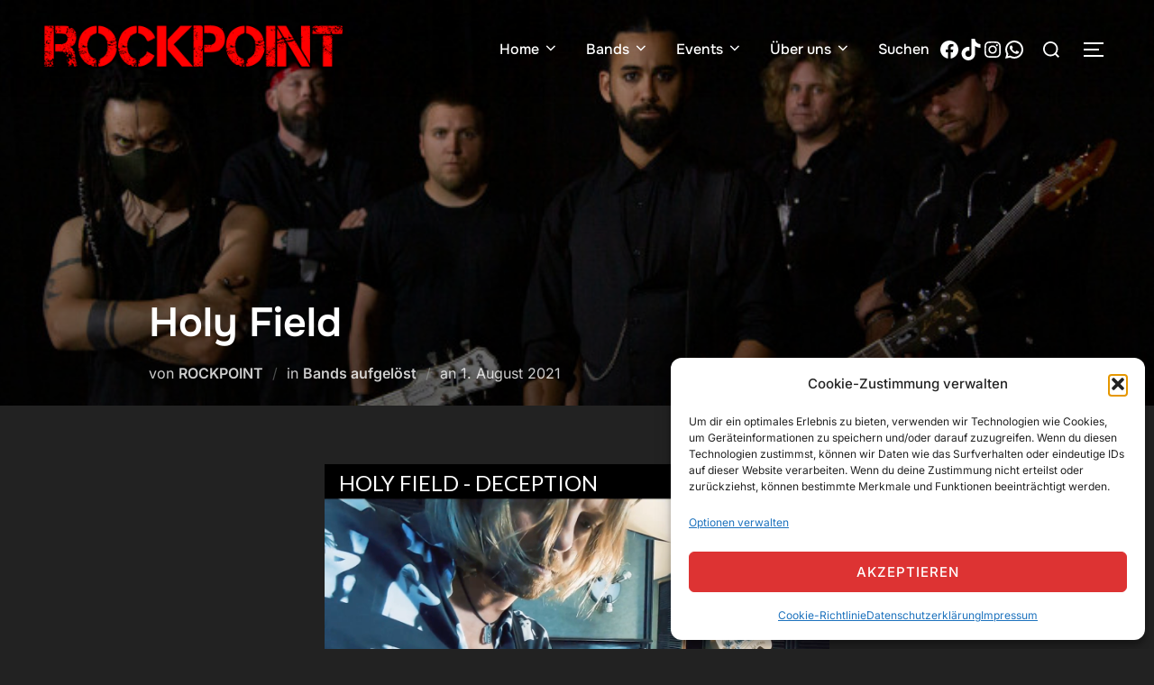

--- FILE ---
content_type: text/html; charset=utf-8
request_url: https://mx3.ch/t/1BVt/embed/standard
body_size: 2029
content:
<!DOCTYPE html>
<html>
  <head>
    <meta charset="utf-8">
    <meta name="description" content="mx3.ch - Swiss Music Portal: Where the music grows! 26 Radios & TVs search and broadcast the best new bands, songs & videos. Thousands of concerts, playlists and free downloads to discover. Mx3.ch, launched in 2006 by SRF Virus, SRF3, Couleur3, Rete Tre, and Radio Rumantsch. Täglich werden  von 26 Radio- & TV-Redaktionen die besten neuen Bands, Songs und Videos gesucht und ausgestrahlt. Tausende von Konzerten, Playlists und Free-Downloads zu entdecken. Mx3.ch, 2006  von SRF3, Couleur3, Rete Tre, Radio Rumantsch und SRF Virus gegründet. Chaque jour 26 rédactions Radio TV cherchent et diffusent les meilleurs nouveaux groupes, morceaux & vidéoclips. Des milliers de concerts, des playlists et des downloads gratuits à découvrir. Mx3.ch, créé en 2006 par Couleur3, SRF3, Rete Tre, Radio Rumantsch et SRF Virus. Ogni giorno 26 redazioni Radio e TV cercano e mandano in onda le migliori band, canzoni e video nuovi. Migliaia di concerti, playlist e download gratuiti da scoprire. Mx3.ch, creato nel 2006 da Rete Tre, SRF3, Couleur3, Radio Rumantsch e SRF Virus
">
    <meta name="viewport" content="width=device-width, initial-scale=1">
    <title>HOLY FIELD - DECEPTION - Mx3.ch</title>
    <link rel="icon" type="image/x-icon" href="/assets/mx3/favicon-b2b4abe730d35dceb6398ab7433d8030cbc40fa287023f80cc26686382b1c574.ico" />
    
    <link rel="stylesheet" href="/assets/mx3_embed-dc4c0ccda1c27a4ef28b0f6beab5660e6f8b6494b1a0fb7ddba04dafe46c6390.css" />
  </head>
  <body class="embed">
    
<style>
  .real-central-player-wrapper {
    max-width: inherit;
    padding: 0 15px;
  }
  .real-central-player-wrapper .central-player {
    margin-top: 0;
    position: static;
  }
  div.jp-jplayer > img {
    vertical-align: top;
  }
  div.jp-jplayer > img.vertically_centered {
    vertical-align: middle;
    width: 100% !important;
    height: auto !important;
  }
  div.central-player-controls {
    line-height: 1em;
  }
</style>

<div class="real-central-player-wrapper ">
  <div class="row">

    <div class="central-player wm-player-container col-sm-8">
      <div id="wm-player" class="jp-jplayer" data-cy="player"></div>
      <a href="/" target="_blank" class="central-player-title" data-role="title"></a>
      <div class="central-player-controls">
  <div class="central-player-timeline-container jp-seek-bar">
    <div class="central-player-timeline"></div>
    <div class="central-player-loading-bar"></div>
    <div class="central-player-timeline-pct jp-play-bar">
      <div class="btn-timeline-control"><span></span></div>
    </div>
  </div>
  <div class="central-player-buttons">
    <a href="javascript:;" class="icon-play jp-play"></a>
    <a href="javascript:;" class="icon-paus jp-pause"></a>
  </div>

  <div class="player-volume" data-role="volume-bar">
    <div class="player-volume-line-container jp-volume-bar">
      <div class="player-volume-line"></div>
      <div class="btn-volume" data-role="volume-slider"></div>
    </div>
  </div>
  <div class="central-player-time">
    <span class="jp-current-time"></span>
    &nbsp;<span class="light">/&nbsp;<span class="jp-duration"></span></span>
  </div>
  <div class="volume-toggle icon-volume" data-role="volume-toggle"></div>
  <div class="central-player-fullscreen icon-resize-full jp-full-screen"></div>
  <div class="central-player-fullscreen icon-resize-small jp-restore-screen"></div>
  <div class="central-player-hd" data-role="hd-toggle">HD</div>
</div>

      <a href="/" target="_blank" class="central-player-watermark" data-role="watermark"></a>
    </div>

  </div>
</div>

<div class="video-embed"></div>


    <script src="/assets/embed-865b493d3b3420fdac541fd02e28cf9c55644e9e78734c3175dd60dc54e672e8.js"></script>
    <script>
          $(function(){
            $(Wm.$player).on('playerReady', function(){
              var attributes = { json_path: "/t/1BVt.json" };
              Wm.$player.loadFromAttributes(attributes);
            });
          });
       function resizePlayer(width, height){
    $('.real-central-player-wrapper, .real-central-player-wrapper .central-player').css({ width: width, height: height, lineHeight: height + 'px' });
    $('div.jp-jplayer > img').toggleClass('vertically_centered', width < height * 16/9);
  }
  $(window).resize(function() {
    resizePlayer($(window).width(), $(window).height());
  });
  $(function(){
    resizePlayer($(window).width(), $(window).height());
  })

    </script>
      <script type="text/javascript" src="https://colibri-js.akamaized.net/penguin/tc_SRGGD_55.js"></script>
  <script type="text/javascript">
    (function() {
      var analytics = new Analytics();
      analytics.trackPageView();
    })();
  </script>

  </body>
</html>


--- FILE ---
content_type: text/css
request_url: https://mx3.ch/assets/mx3_embed-dc4c0ccda1c27a4ef28b0f6beab5660e6f8b6494b1a0fb7ddba04dafe46c6390.css
body_size: 29264
content:
@import url(//fonts.googleapis.com/css?family=Lato:400,700);@font-face{font-family:'entypo';src:url(/assets/entypo-0d8a51b7bc6461d8f47b054d7876032e1b616a6e3232cb5d1777a7339d197d4d.eot);src:url(/assets/entypo-0d8a51b7bc6461d8f47b054d7876032e1b616a6e3232cb5d1777a7339d197d4d.eot?#iefix) format("embedded-opentype"),url(/assets/entypo-7141e55092cb5a279738b55c93ef4b2d1568f21772e4c6ea8ab3775ba6593fcf.woff) format("woff"),url(/assets/entypo-e6ab038676900a2f8736262060beca9b5a0744d9984dd9daf1a62eef8ae65d75.ttf) format("truetype"),url(/assets/entypo-1a63cb8732915fe53c0ba5494835732a592150dbd038fe6be06be9d156e14128.svg#entypo) format("svg");font-weight:normal;font-style:normal}[class^="icon-"],[class*=" icon-"]{font-family:entypo;font-style:normal;font-weight:normal;display:inline-block;width:1.1em;margin-right:.1em;text-align:center;-webkit-font-smoothing:antialiased}.icon-phone:before{content:'\1f4de'}.icon-mobile:before{content:'\1f4f1'}.icon-mouse:before{content:'\e789'}.icon-address:before{content:'\e723'}.icon-mail:before{content:'\2709'}.icon-paper-plane:before{content:'\e79b'}.icon-pencil:before{content:'\270e'}.icon-feather:before{content:'\2712'}.icon-attach:before{content:'\1f4ce'}.icon-inbox:before{content:'\e777'}.icon-reply:before{content:'\e712'}.icon-reply-all:before{content:'\e713'}.icon-forward:before{content:'\27a6'}.icon-user:before{content:'\1f464'}.icon-users:before{content:'\1f465'}.icon-add-user:before{content:'\e700'}.icon-vcard:before{content:'\e722'}.icon-export:before{content:'\e715'}.icon-location:before{content:'\e724'}.icon-map:before{content:'\e727'}.icon-compass:before{content:'\e728'}.icon-direction:before{content:'\27a2'}.icon-share:before{content:'\e73c'}.icon-shareable:before{content:'\e73e'}.icon-heart:before{content:'\2665'}.icon-heart-empty:before{content:'\2661'}.icon-star:before{content:'\2605'}.icon-star-empty:before{content:'\2606'}.icon-thumbs-up:before{content:'\1f44d'}.icon-thumbs-down:before{content:'\1f44e'}.icon-chat:before{content:'\e720'}.icon-comment:before{content:'\e718'}.icon-quote:before{content:'\275e'}.icon-home:before{content:'\2302'}.icon-popup:before{content:'\e74c'}.icon-search:before{content:'\1f50d'}.icon-flashlight:before{content:'\1f526'}.icon-print:before{content:'\e716'}.icon-bell:before{content:'\1f514'}.icon-link:before{content:'\1f517'}.icon-flag:before{content:'\2691'}.icon-cog:before{content:'\2699'}.icon-tools:before{content:'\2692'}.icon-trophy:before{content:'\1f3c6'}.icon-tag:before{content:'\e70c'}.icon-camera:before{content:'\1f4f7'}.icon-megaphone:before{content:'\1f4e3'}.icon-moon:before{content:'\263d'}.icon-palette:before{content:'\1f3a8'}.icon-leaf:before{content:'\1f342 '}.icon-note:before{content:'\266a'}.icon-beamed-note:before{content:'\266b'}.icon-graduation-cap:before{content:'\1f393 '}.icon-book:before{content:'\1f4d5 '}.icon-newspaper:before{content:'\1f4f0'}.icon-bag:before{content:'\1f45c'}.icon-lifebuoy:before{content:'\e788'}.icon-eye:before{content:'\e70a'}.icon-clock:before{content:'\1f554'}.icon-mic:before{content:'\1f3a4'}.icon-calendar:before{content:'\1f4c5'}.icon-flash:before{content:'\26a1'}.icon-thunder-cloud:before{content:'\26c8'}.icon-droplet:before{content:'\1f4a7'}.icon-cd:before{content:'\1f4bf'}.icon-briefcase:before{content:'\1f4bc'}.icon-air:before{content:'\e753'}.icon-hourglass:before{content:'\23f3'}.icon-gauge:before{content:'\e7a2'}.icon-language:before{content:'\e752'}.icon-network:before{content:'\e776'}.icon-key:before{content:'\1f511'}.icon-battery:before{content:'\1f50b'}.icon-bucket:before{content:'\e756'}.icon-magnet:before{content:'\e7a1'}.icon-drive:before{content:'\e755'}.icon-cup:before{content:'\2615'}.icon-rocket:before{content:'\1f680'}.icon-brush:before{content:'\e79a'}.icon-suitcase:before{content:'\e78e'}.icon-traffic-cone:before{content:'\e7a3'}.icon-globe:before{content:'\1f30e'}.icon-keyboard:before{content:'\2328'}.icon-publish:before{content:'\e74d'}.icon-progress-3:before{content:'\e76b'}.icon-progress-2:before{content:'\e76a'}.icon-progress-1:before{content:'\e769'}.icon-progress-0:before{content:'\e768'}.icon-light-down:before{content:'\1f505'}.icon-light-up:before{content:'\1f506'}.icon-adjust:before{content:'\25d1'}.icon-code:before{content:'\e714'}.icon-monitor:before{content:'\1f4bb'}.icon-infinity:before{content:'\221e'}.icon-credit-card:before{content:'\1f4b3'}.icon-database:before{content:'\e754'}.icon-clipboard:before{content:'\1f4cb'}.icon-box:before{content:'\1f4e6'}.icon-ticket:before{content:'\1f3ab'}.icon-rss:before{content:'\e73a'}.icon-signal:before{content:'\1f4f6'}.icon-thermometer:before{content:'\e757'}.icon-water:before{content:'\1f4a6'}.icon-sweden:before{content:'\f601'}.icon-lock:before{content:'\1f512'}.icon-lock-open:before{content:'\1f513'}.icon-logout:before{content:'\e741'}.icon-login:before{content:'\e740'}.icon-check:before{content:'\2713'}.icon-squared-plus:before{content:'\229e'}.icon-squared-minus:before{content:'\229f'}.icon-circled-plus:before{content:'\2795'}.icon-circled-minus:before{content:'\2796'}.icon-plus:before{content:'\2b'}.icon-minus:before{content:'\2d'}.icon-erase:before{content:'\232b'}.icon-block:before{content:'\1f6ab'}.icon-info:before{content:'\2139'}.icon-circled-info:before{content:'\e705'}.icon-help:before{content:'\2753'}.icon-circled-help:before{content:'\e704'}.icon-ccw:before{content:'\27f2'}.icon-cw:before{content:'\27f3'}.icon-shuffle:before{content:'\1f500'}.icon-back:before{content:'\1f519'}.icon-level-up:before{content:'\21b0'}.icon-level-down:before{content:'\21b3'}.icon-retweet:before{content:'\e717'}.icon-reshare:before{content:'\e717'}.icon-loop:before{content:'\1f501'}.icon-back-in-time:before{content:'\e771'}.icon-switch:before{content:'\21c6'}.icon-layout:before{content:'\268f'}.icon-list:before{content:'\2630'}.icon-doc:before{content:'\e730'}.icon-docs:before{content:'\e736'}.icon-text-doc-inverted:before{content:'\e731'}.icon-landscape-doc:before{content:'\e737'}.icon-picture:before{content:'\1f304'}.icon-video:before{content:'\1f3ac'}.icon-music:before{content:'\1f3b5'}.icon-folder:before{content:'\1f4c1 '}.icon-archive:before{content:'\e738'}.icon-trash:before{content:'\e729'}.icon-upload:before{content:'\1f4e4'}.icon-download:before{content:'\1f4e5'}.icon-install:before{content:'\e778'}.icon-cloud:before{content:'\2601'}.icon-upload-cloud:before{content:'\e711'}.icon-bookmark:before{content:'\1f516'}.icon-bookmarks:before{content:'\1f4d1'}.icon-play:before{content:'\25b6'}.icon-paus:before{content:'\2389'}.icon-record:before{content:'\26ab'}.icon-stop:before{content:'\25a0'}.icon-to-end:before{content:'\23ed'}.icon-to-start:before{content:'\23ee'}.icon-resize-full:before{content:'\e744'}.icon-resize-small:before{content:'\e746'}.icon-volume:before{content:'\e742'}.icon-sound:before{content:'\1f50a'}.icon-mute:before{content:'\1f507'}.icon-flow-cascade:before{content:'\e790'}.icon-flow-branch:before{content:'\e791'}.icon-flow-tree:before{content:'\e792'}.icon-flow-line:before{content:'\e793'}.icon-flow-parallel:before{content:'\e794'}.icon-left-bold:before{content:'\e4ad'}.icon-right-bold:before{content:'\e4ae'}.icon-up-bold:before{content:'\e4af'}.icon-down-bold:before{content:'\e4b0'}.icon-left:before{content:'\261c'}.icon-up:before{content:'\261d'}.icon-right:before{content:'\261e'}.icon-down:before{content:'\261f'}.icon-circled-down:before{content:'\e758'}.icon-circled-left:before{content:'\e759'}.icon-circled-right:before{content:'\e75a'}.icon-circled-up:before{content:'\e75b'}.icon-left-thin:before{content:'\2190'}.icon-up-thin:before{content:'\2191'}.icon-right-thin:before{content:'\2192'}.icon-down-thin:before{content:'\2193'}.icon-arrow-combo:before{content:'\e74f'}.icon-dot:before{content:'\e78b'}.icon-two-dots:before{content:'\e78c'}.icon-three-dots:before{content:'\e78d'}.icon-cc:before{content:'\e7a5'}.icon-cc-by:before{content:'\e7a6'}.icon-cc-nc:before{content:'\e7a7'}.icon-cc-nc-eu:before{content:'\e7a8'}.icon-cc-nc-jp:before{content:'\e7a9'}.icon-cc-sa:before{content:'\e7aa'}.icon-cc-nd:before{content:'\e7ab'}.icon-cc-pd:before{content:'\e7ac'}.icon-cc-zero:before{content:'\e7ad'}.icon-cc-share:before{content:'\e7ae'}.icon-cc-remix:before{content:'\e7af'}.icon-db-logo:before{content:'\f603'}.icon-db-shape:before{content:'\f600'}.icon-save:before{content:'\1f4be'}.icon-ff:before{content:'\23e9'}.icon-fb:before{content:'\23ea'}.icon-pie-chart:before{content:'\e751'}.icon-line-graph:before{content:'\1f4c8'}.icon-bar-graph:before{content:'\1f4ca '}.icon-area-graph:before{content:'\1f53e'}.icon-chevron-down:before{content:'\e75c'}.icon-chevron-left:before{content:'\e75d'}.icon-chevron-right:before{content:'\e75e'}.icon-chevron-up:before{content:'\e75f'}.icon-chevron-small-down:before{content:'\e760'}.icon-chevron-small-left:before{content:'\e761'}.icon-chevron-small-right:before{content:'\e762'}.icon-chevron-small-up:before{content:'\e763'}.icon-chevron-thin-down:before{content:'\e764'}.icon-chevron-thin-left:before{content:'\e765'}.icon-chevron-thin-right:before{content:'\e766'}.icon-chevron-thin-up:before{content:'\e767'}.icon-text-doc:before{content:'\1f4c4'}.icon-open-book:before{content:'\1f4d6'}.icon-voicemail:before{content:'\2707'}.icon-triangle-right:before{content:'\25b8'}.icon-triangle-up:before{content:'\25b4'}.icon-triangle-down:before{content:'\25be'}.icon-triangle-left:before{content:'\25c2'}.icon-airplane:before{content:'\2708'}.icon-light-bulb:before{content:'\1f4a1'}.icon-add-to-list:before{content:'\e003'}.icon-browser:before{content:'\e74e'}.icon-cart:before{content:'\e73d'}.icon-cross-hair:before{content:'\1f3af'}.icon-squared-cross:before{content:'\274e'}.icon-circled-cross:before{content:'\2716'}.icon-warning:before{content:'\26a0'}.icon-cross:before{content:'\2715'}.icon-new:before{content:'\1f4a5'}.icon-cycle:before{content:'\1f504'}.icon-numbered-list:before{content:'\e005'}.icon-right-1:before{content:'\27a1'}.icon-left-1:before{content:'\2b05'}.icon-up-1:before{content:'\2b06'}.icon-down-1:before{content:'\2b07'}.icon-social-github:before{content:'\f300'}.icon-social-social-c-github:before{content:'\f301'}.icon-social-flickr:before{content:'\f303'}.icon-social-c-flickr:before{content:'\f304'}.icon-social-vimeo:before{content:'\f306'}.icon-social-c-vimeo:before{content:'\f307'}.icon-social-twitter:before{content:'\f309'}.icon-social-c-twitter:before{content:'\f30a'}.icon-social-facebook:before{content:'\f30c'}.icon-social-c-facebook:before{content:'\f30d'}.icon-social-s-facebook:before{content:'\f30e'}.icon-social-google-plus:before{content:'\f30f'}.icon-social-c-google-plus:before{content:'\f310'}.icon-social-pinterest:before{content:'\f312'}.icon-social-c-pinterest:before{content:'\f313'}.icon-social-tumblr:before{content:'\f315'}.icon-social-c-tumblr:before{content:'\f316'}.icon-social-linkedin:before{content:'\f318'}.icon-social-c-linkedin:before{content:'\f319'}.icon-social-dribbble:before{content:'\f31b'}.icon-social-c-dribbble:before{content:'\f31c'}.icon-social-stumbleupon:before{content:'\f31e'}.icon-social-c-stumbleupon:before{content:'\f31f'}.icon-social-lastfm:before{content:'\f321'}.icon-social-c-lastfm:before{content:'\f322'}.icon-social-rdio:before{content:'\f324'}.icon-social-c-rdio:before{content:'\f325'}.icon-social-spotify:before{content:'\f327'}.icon-social-c-spotify:before{content:'\f328'}.icon-social-qq:before{content:'\f32a'}.icon-social-instagram:before{content:'\f32d'}.icon-social-dropbox:before{content:'\f330'}.icon-social-evernote:before{content:'\f333'}.icon-social-flattr:before{content:'\f336'}.icon-social-skype:before{content:'\f339'}.icon-social-c-skype:before{content:'\f33a'}.icon-social-renren:before{content:'\f33c'}.icon-social-sina-weibo:before{content:'\f33f'}.icon-social-paypal:before{content:'\f342'}.icon-social-picasa:before{content:'\f345'}.icon-social-soundcloud:before{content:'\f348'}.icon-social-mixi:before{content:'\f34b'}.icon-social-behance:before{content:'\f34e'}.icon-social-google-circles:before{content:'\f351'}.icon-social-vk:before{content:'\f354'}.icon-social-smashing:before{content:'\f357'}/*! normalize.css v3.0.3 | MIT License | github.com/necolas/normalize.css */html{font-family:sans-serif;-ms-text-size-adjust:100%;-webkit-text-size-adjust:100%}body{margin:0}article,aside,details,figcaption,figure,footer,header,hgroup,main,menu,nav,section,summary{display:block}audio,canvas,progress,video{display:inline-block;vertical-align:baseline}audio:not([controls]){display:none;height:0}[hidden],template{display:none}a{background-color:transparent}a:active,a:hover{outline:0}abbr[title]{border-bottom:none;text-decoration:underline;text-decoration:underline dotted}b,strong{font-weight:bold}dfn{font-style:italic}h1{font-size:2em;margin:0.67em 0}mark{background:#ff0;color:#000}small{font-size:80%}sub,sup{font-size:75%;line-height:0;position:relative;vertical-align:baseline}sup{top:-0.5em}sub{bottom:-0.25em}img{border:0}svg:not(:root){overflow:hidden}figure{margin:1em 40px}hr{box-sizing:content-box;height:0}pre{overflow:auto}code,kbd,pre,samp{font-family:monospace, monospace;font-size:1em}button,input,optgroup,select,textarea{color:inherit;font:inherit;margin:0}button{overflow:visible}button,select{text-transform:none}button,html input[type="button"],input[type="reset"],input[type="submit"]{-webkit-appearance:button;cursor:pointer}button[disabled],html input[disabled]{cursor:default}button::-moz-focus-inner,input::-moz-focus-inner{border:0;padding:0}input{line-height:normal}input[type="checkbox"],input[type="radio"]{box-sizing:border-box;padding:0}input[type="number"]::-webkit-inner-spin-button,input[type="number"]::-webkit-outer-spin-button{height:auto}input[type="search"]{-webkit-appearance:textfield;box-sizing:content-box}input[type="search"]::-webkit-search-cancel-button,input[type="search"]::-webkit-search-decoration{-webkit-appearance:none}fieldset{border:1px solid #c0c0c0;margin:0 2px;padding:0.35em 0.625em 0.75em}legend{border:0;padding:0}textarea{overflow:auto}optgroup{font-weight:bold}table{border-collapse:collapse;border-spacing:0}td,th{padding:0}/*! Source: https://github.com/h5bp/html5-boilerplate/blob/master/src/css/main.css */@media print{*,*:before,*:after{color:#000 !important;text-shadow:none !important;background:transparent !important;box-shadow:none !important}a,a:visited{text-decoration:underline}a[href]:after{content:" (" attr(href) ")"}abbr[title]:after{content:" (" attr(title) ")"}a[href^="#"]:after,a[href^="javascript:"]:after{content:""}pre,blockquote{border:1px solid #999;page-break-inside:avoid}thead{display:table-header-group}tr,img{page-break-inside:avoid}img{max-width:100% !important}p,h2,h3{orphans:3;widows:3}h2,h3{page-break-after:avoid}.navbar{display:none}.btn>.caret,.dropup>.btn>.caret{border-top-color:#000 !important}.label{border:1px solid #000}.table{border-collapse:collapse !important}.table td,.table th{background-color:#fff !important}.table-bordered th,.table-bordered td{border:1px solid #ddd !important}}@font-face{font-family:"Glyphicons Halflings";src:url(/../fonts/bootstrap/glyphicons-halflings-regular.eot);src:url(/../fonts/bootstrap/glyphicons-halflings-regular.eot?#iefix) format("embedded-opentype"),url(/../fonts/bootstrap/glyphicons-halflings-regular.woff2) format("woff2"),url(/../fonts/bootstrap/glyphicons-halflings-regular.woff) format("woff"),url(/../fonts/bootstrap/glyphicons-halflings-regular.ttf) format("truetype"),url(/../fonts/bootstrap/glyphicons-halflings-regular.svg#glyphicons_halflingsregular) format("svg")}.glyphicon{position:relative;top:1px;display:inline-block;font-family:"Glyphicons Halflings";font-style:normal;font-weight:400;line-height:1;-webkit-font-smoothing:antialiased;-moz-osx-font-smoothing:grayscale}.glyphicon-asterisk:before{content:"\002a"}.glyphicon-plus:before{content:"\002b"}.glyphicon-euro:before,.glyphicon-eur:before{content:"\20ac"}.glyphicon-minus:before{content:"\2212"}.glyphicon-cloud:before{content:"\2601"}.glyphicon-envelope:before{content:"\2709"}.glyphicon-pencil:before{content:"\270f"}.glyphicon-glass:before{content:"\e001"}.glyphicon-music:before{content:"\e002"}.glyphicon-search:before{content:"\e003"}.glyphicon-heart:before{content:"\e005"}.glyphicon-star:before{content:"\e006"}.glyphicon-star-empty:before{content:"\e007"}.glyphicon-user:before{content:"\e008"}.glyphicon-film:before{content:"\e009"}.glyphicon-th-large:before{content:"\e010"}.glyphicon-th:before{content:"\e011"}.glyphicon-th-list:before{content:"\e012"}.glyphicon-ok:before{content:"\e013"}.glyphicon-remove:before{content:"\e014"}.glyphicon-zoom-in:before{content:"\e015"}.glyphicon-zoom-out:before{content:"\e016"}.glyphicon-off:before{content:"\e017"}.glyphicon-signal:before{content:"\e018"}.glyphicon-cog:before{content:"\e019"}.glyphicon-trash:before{content:"\e020"}.glyphicon-home:before{content:"\e021"}.glyphicon-file:before{content:"\e022"}.glyphicon-time:before{content:"\e023"}.glyphicon-road:before{content:"\e024"}.glyphicon-download-alt:before{content:"\e025"}.glyphicon-download:before{content:"\e026"}.glyphicon-upload:before{content:"\e027"}.glyphicon-inbox:before{content:"\e028"}.glyphicon-play-circle:before{content:"\e029"}.glyphicon-repeat:before{content:"\e030"}.glyphicon-refresh:before{content:"\e031"}.glyphicon-list-alt:before{content:"\e032"}.glyphicon-lock:before{content:"\e033"}.glyphicon-flag:before{content:"\e034"}.glyphicon-headphones:before{content:"\e035"}.glyphicon-volume-off:before{content:"\e036"}.glyphicon-volume-down:before{content:"\e037"}.glyphicon-volume-up:before{content:"\e038"}.glyphicon-qrcode:before{content:"\e039"}.glyphicon-barcode:before{content:"\e040"}.glyphicon-tag:before{content:"\e041"}.glyphicon-tags:before{content:"\e042"}.glyphicon-book:before{content:"\e043"}.glyphicon-bookmark:before{content:"\e044"}.glyphicon-print:before{content:"\e045"}.glyphicon-camera:before{content:"\e046"}.glyphicon-font:before{content:"\e047"}.glyphicon-bold:before{content:"\e048"}.glyphicon-italic:before{content:"\e049"}.glyphicon-text-height:before{content:"\e050"}.glyphicon-text-width:before{content:"\e051"}.glyphicon-align-left:before{content:"\e052"}.glyphicon-align-center:before{content:"\e053"}.glyphicon-align-right:before{content:"\e054"}.glyphicon-align-justify:before{content:"\e055"}.glyphicon-list:before{content:"\e056"}.glyphicon-indent-left:before{content:"\e057"}.glyphicon-indent-right:before{content:"\e058"}.glyphicon-facetime-video:before{content:"\e059"}.glyphicon-picture:before{content:"\e060"}.glyphicon-map-marker:before{content:"\e062"}.glyphicon-adjust:before{content:"\e063"}.glyphicon-tint:before{content:"\e064"}.glyphicon-edit:before{content:"\e065"}.glyphicon-share:before{content:"\e066"}.glyphicon-check:before{content:"\e067"}.glyphicon-move:before{content:"\e068"}.glyphicon-step-backward:before{content:"\e069"}.glyphicon-fast-backward:before{content:"\e070"}.glyphicon-backward:before{content:"\e071"}.glyphicon-play:before{content:"\e072"}.glyphicon-pause:before{content:"\e073"}.glyphicon-stop:before{content:"\e074"}.glyphicon-forward:before{content:"\e075"}.glyphicon-fast-forward:before{content:"\e076"}.glyphicon-step-forward:before{content:"\e077"}.glyphicon-eject:before{content:"\e078"}.glyphicon-chevron-left:before{content:"\e079"}.glyphicon-chevron-right:before{content:"\e080"}.glyphicon-plus-sign:before{content:"\e081"}.glyphicon-minus-sign:before{content:"\e082"}.glyphicon-remove-sign:before{content:"\e083"}.glyphicon-ok-sign:before{content:"\e084"}.glyphicon-question-sign:before{content:"\e085"}.glyphicon-info-sign:before{content:"\e086"}.glyphicon-screenshot:before{content:"\e087"}.glyphicon-remove-circle:before{content:"\e088"}.glyphicon-ok-circle:before{content:"\e089"}.glyphicon-ban-circle:before{content:"\e090"}.glyphicon-arrow-left:before{content:"\e091"}.glyphicon-arrow-right:before{content:"\e092"}.glyphicon-arrow-up:before{content:"\e093"}.glyphicon-arrow-down:before{content:"\e094"}.glyphicon-share-alt:before{content:"\e095"}.glyphicon-resize-full:before{content:"\e096"}.glyphicon-resize-small:before{content:"\e097"}.glyphicon-exclamation-sign:before{content:"\e101"}.glyphicon-gift:before{content:"\e102"}.glyphicon-leaf:before{content:"\e103"}.glyphicon-fire:before{content:"\e104"}.glyphicon-eye-open:before{content:"\e105"}.glyphicon-eye-close:before{content:"\e106"}.glyphicon-warning-sign:before{content:"\e107"}.glyphicon-plane:before{content:"\e108"}.glyphicon-calendar:before{content:"\e109"}.glyphicon-random:before{content:"\e110"}.glyphicon-comment:before{content:"\e111"}.glyphicon-magnet:before{content:"\e112"}.glyphicon-chevron-up:before{content:"\e113"}.glyphicon-chevron-down:before{content:"\e114"}.glyphicon-retweet:before{content:"\e115"}.glyphicon-shopping-cart:before{content:"\e116"}.glyphicon-folder-close:before{content:"\e117"}.glyphicon-folder-open:before{content:"\e118"}.glyphicon-resize-vertical:before{content:"\e119"}.glyphicon-resize-horizontal:before{content:"\e120"}.glyphicon-hdd:before{content:"\e121"}.glyphicon-bullhorn:before{content:"\e122"}.glyphicon-bell:before{content:"\e123"}.glyphicon-certificate:before{content:"\e124"}.glyphicon-thumbs-up:before{content:"\e125"}.glyphicon-thumbs-down:before{content:"\e126"}.glyphicon-hand-right:before{content:"\e127"}.glyphicon-hand-left:before{content:"\e128"}.glyphicon-hand-up:before{content:"\e129"}.glyphicon-hand-down:before{content:"\e130"}.glyphicon-circle-arrow-right:before{content:"\e131"}.glyphicon-circle-arrow-left:before{content:"\e132"}.glyphicon-circle-arrow-up:before{content:"\e133"}.glyphicon-circle-arrow-down:before{content:"\e134"}.glyphicon-globe:before{content:"\e135"}.glyphicon-wrench:before{content:"\e136"}.glyphicon-tasks:before{content:"\e137"}.glyphicon-filter:before{content:"\e138"}.glyphicon-briefcase:before{content:"\e139"}.glyphicon-fullscreen:before{content:"\e140"}.glyphicon-dashboard:before{content:"\e141"}.glyphicon-paperclip:before{content:"\e142"}.glyphicon-heart-empty:before{content:"\e143"}.glyphicon-link:before{content:"\e144"}.glyphicon-phone:before{content:"\e145"}.glyphicon-pushpin:before{content:"\e146"}.glyphicon-usd:before{content:"\e148"}.glyphicon-gbp:before{content:"\e149"}.glyphicon-sort:before{content:"\e150"}.glyphicon-sort-by-alphabet:before{content:"\e151"}.glyphicon-sort-by-alphabet-alt:before{content:"\e152"}.glyphicon-sort-by-order:before{content:"\e153"}.glyphicon-sort-by-order-alt:before{content:"\e154"}.glyphicon-sort-by-attributes:before{content:"\e155"}.glyphicon-sort-by-attributes-alt:before{content:"\e156"}.glyphicon-unchecked:before{content:"\e157"}.glyphicon-expand:before{content:"\e158"}.glyphicon-collapse-down:before{content:"\e159"}.glyphicon-collapse-up:before{content:"\e160"}.glyphicon-log-in:before{content:"\e161"}.glyphicon-flash:before{content:"\e162"}.glyphicon-log-out:before{content:"\e163"}.glyphicon-new-window:before{content:"\e164"}.glyphicon-record:before{content:"\e165"}.glyphicon-save:before{content:"\e166"}.glyphicon-open:before{content:"\e167"}.glyphicon-saved:before{content:"\e168"}.glyphicon-import:before{content:"\e169"}.glyphicon-export:before{content:"\e170"}.glyphicon-send:before{content:"\e171"}.glyphicon-floppy-disk:before{content:"\e172"}.glyphicon-floppy-saved:before{content:"\e173"}.glyphicon-floppy-remove:before{content:"\e174"}.glyphicon-floppy-save:before{content:"\e175"}.glyphicon-floppy-open:before{content:"\e176"}.glyphicon-credit-card:before{content:"\e177"}.glyphicon-transfer:before{content:"\e178"}.glyphicon-cutlery:before{content:"\e179"}.glyphicon-header:before{content:"\e180"}.glyphicon-compressed:before{content:"\e181"}.glyphicon-earphone:before{content:"\e182"}.glyphicon-phone-alt:before{content:"\e183"}.glyphicon-tower:before{content:"\e184"}.glyphicon-stats:before{content:"\e185"}.glyphicon-sd-video:before{content:"\e186"}.glyphicon-hd-video:before{content:"\e187"}.glyphicon-subtitles:before{content:"\e188"}.glyphicon-sound-stereo:before{content:"\e189"}.glyphicon-sound-dolby:before{content:"\e190"}.glyphicon-sound-5-1:before{content:"\e191"}.glyphicon-sound-6-1:before{content:"\e192"}.glyphicon-sound-7-1:before{content:"\e193"}.glyphicon-copyright-mark:before{content:"\e194"}.glyphicon-registration-mark:before{content:"\e195"}.glyphicon-cloud-download:before{content:"\e197"}.glyphicon-cloud-upload:before{content:"\e198"}.glyphicon-tree-conifer:before{content:"\e199"}.glyphicon-tree-deciduous:before{content:"\e200"}.glyphicon-cd:before{content:"\e201"}.glyphicon-save-file:before{content:"\e202"}.glyphicon-open-file:before{content:"\e203"}.glyphicon-level-up:before{content:"\e204"}.glyphicon-copy:before{content:"\e205"}.glyphicon-paste:before{content:"\e206"}.glyphicon-alert:before{content:"\e209"}.glyphicon-equalizer:before{content:"\e210"}.glyphicon-king:before{content:"\e211"}.glyphicon-queen:before{content:"\e212"}.glyphicon-pawn:before{content:"\e213"}.glyphicon-bishop:before{content:"\e214"}.glyphicon-knight:before{content:"\e215"}.glyphicon-baby-formula:before{content:"\e216"}.glyphicon-tent:before{content:"\26fa"}.glyphicon-blackboard:before{content:"\e218"}.glyphicon-bed:before{content:"\e219"}.glyphicon-apple:before{content:"\f8ff"}.glyphicon-erase:before{content:"\e221"}.glyphicon-hourglass:before{content:"\231b"}.glyphicon-lamp:before{content:"\e223"}.glyphicon-duplicate:before{content:"\e224"}.glyphicon-piggy-bank:before{content:"\e225"}.glyphicon-scissors:before{content:"\e226"}.glyphicon-bitcoin:before{content:"\e227"}.glyphicon-btc:before{content:"\e227"}.glyphicon-xbt:before{content:"\e227"}.glyphicon-yen:before{content:"\00a5"}.glyphicon-jpy:before{content:"\00a5"}.glyphicon-ruble:before{content:"\20bd"}.glyphicon-rub:before{content:"\20bd"}.glyphicon-scale:before{content:"\e230"}.glyphicon-ice-lolly:before{content:"\e231"}.glyphicon-ice-lolly-tasted:before{content:"\e232"}.glyphicon-education:before{content:"\e233"}.glyphicon-option-horizontal:before{content:"\e234"}.glyphicon-option-vertical:before{content:"\e235"}.glyphicon-menu-hamburger:before{content:"\e236"}.glyphicon-modal-window:before{content:"\e237"}.glyphicon-oil:before{content:"\e238"}.glyphicon-grain:before{content:"\e239"}.glyphicon-sunglasses:before{content:"\e240"}.glyphicon-text-size:before{content:"\e241"}.glyphicon-text-color:before{content:"\e242"}.glyphicon-text-background:before{content:"\e243"}.glyphicon-object-align-top:before{content:"\e244"}.glyphicon-object-align-bottom:before{content:"\e245"}.glyphicon-object-align-horizontal:before{content:"\e246"}.glyphicon-object-align-left:before{content:"\e247"}.glyphicon-object-align-vertical:before{content:"\e248"}.glyphicon-object-align-right:before{content:"\e249"}.glyphicon-triangle-right:before{content:"\e250"}.glyphicon-triangle-left:before{content:"\e251"}.glyphicon-triangle-bottom:before{content:"\e252"}.glyphicon-triangle-top:before{content:"\e253"}.glyphicon-console:before{content:"\e254"}.glyphicon-superscript:before{content:"\e255"}.glyphicon-subscript:before{content:"\e256"}.glyphicon-menu-left:before{content:"\e257"}.glyphicon-menu-right:before{content:"\e258"}.glyphicon-menu-down:before{content:"\e259"}.glyphicon-menu-up:before{content:"\e260"}*{-webkit-box-sizing:border-box;-moz-box-sizing:border-box;box-sizing:border-box}*:before,*:after{-webkit-box-sizing:border-box;-moz-box-sizing:border-box;box-sizing:border-box}html{font-size:10px;-webkit-tap-highlight-color:rgba(0,0,0,0)}body{font-family:"Lato", "Helvetica Neue", Helvetica, Arial, sans-serif;font-size:14px;line-height:1.428571429;color:#333333;background-color:#fff}input,button,select,textarea{font-family:inherit;font-size:inherit;line-height:inherit}a{color:#A52500;text-decoration:none}a:hover,a:focus{color:#bf2b00;text-decoration:underline}a:focus{outline:5px auto -webkit-focus-ring-color;outline-offset:-2px}figure{margin:0}img{vertical-align:middle}.img-responsive{display:block;max-width:100%;height:auto}.img-rounded{border-radius:3px}.img-thumbnail{padding:4px;line-height:1.428571429;background-color:#fff;border:1px solid #ddd;border-radius:2px;-webkit-transition:all 0.2s ease-in-out;-o-transition:all 0.2s ease-in-out;transition:all 0.2s ease-in-out;display:inline-block;max-width:100%;height:auto}.img-circle{border-radius:50%}hr{margin-top:20px;margin-bottom:20px;border:0;border-top:1px solid #eeeeee}.sr-only{position:absolute;width:1px;height:1px;padding:0;margin:-1px;overflow:hidden;clip:rect(0, 0, 0, 0);border:0}.sr-only-focusable:active,.sr-only-focusable:focus{position:static;width:auto;height:auto;margin:0;overflow:visible;clip:auto}[role="button"]{cursor:pointer}h1,h2,h3,h4,h5,h6,.h1,.h2,.h3,.h4,.h5,.h6{font-family:inherit;font-weight:700;line-height:1.1;color:inherit}h1 small,h1 .small,h2 small,h2 .small,h3 small,h3 .small,h4 small,h4 .small,h5 small,h5 .small,h6 small,h6 .small,.h1 small,.h1 .small,.h2 small,.h2 .small,.h3 small,.h3 .small,.h4 small,.h4 .small,.h5 small,.h5 .small,.h6 small,.h6 .small{font-weight:400;line-height:1;color:#777777}h1,.h1,h2,.h2,h3,.h3{margin-top:20px;margin-bottom:10px}h1 small,h1 .small,.h1 small,.h1 .small,h2 small,h2 .small,.h2 small,.h2 .small,h3 small,h3 .small,.h3 small,.h3 .small{font-size:65%}h4,.h4,h5,.h5,h6,.h6{margin-top:10px;margin-bottom:10px}h4 small,h4 .small,.h4 small,.h4 .small,h5 small,h5 .small,.h5 small,.h5 .small,h6 small,h6 .small,.h6 small,.h6 .small{font-size:75%}h1,.h1{font-size:36px}h2,.h2{font-size:30px}h3,.h3{font-size:24px}h4,.h4{font-size:17.5px}h5,.h5{font-size:14px}h6,.h6{font-size:12px}p{margin:0 0 10px}.lead{margin-bottom:20px;font-size:16px;font-weight:300;line-height:1.4}@media (min-width: 768px){.lead{font-size:21px}}small,.small{font-size:85%}mark,.mark{padding:.2em;background-color:#fcf8e3}.text-left{text-align:left}.text-right{text-align:right}.text-center{text-align:center}.text-justify{text-align:justify}.text-nowrap{white-space:nowrap}.text-lowercase{text-transform:lowercase}.text-uppercase,.initialism{text-transform:uppercase}.text-capitalize{text-transform:capitalize}.text-muted{color:#777777}.text-primary{color:#A52500}a.text-primary:hover,a.text-primary:focus{color:#721a00}.text-success{color:#3c763d}a.text-success:hover,a.text-success:focus{color:#2b542c}.text-info{color:#31708f}a.text-info:hover,a.text-info:focus{color:#245269}.text-warning{color:#8a6d3b}a.text-warning:hover,a.text-warning:focus{color:#66512c}.text-danger{color:#a94442}a.text-danger:hover,a.text-danger:focus{color:#843534}.bg-primary{color:#fff}.bg-primary{background-color:#A52500}a.bg-primary:hover,a.bg-primary:focus{background-color:#721a00}.bg-success{background-color:#dff0d8}a.bg-success:hover,a.bg-success:focus{background-color:#c1e2b3}.bg-info{background-color:#d9edf7}a.bg-info:hover,a.bg-info:focus{background-color:#afd9ee}.bg-warning{background-color:#fcf8e3}a.bg-warning:hover,a.bg-warning:focus{background-color:#f7ecb5}.bg-danger{background-color:#f2dede}a.bg-danger:hover,a.bg-danger:focus{background-color:#e4b9b9}.page-header{padding-bottom:9px;margin:40px 0 20px;border-bottom:1px solid #eeeeee}ul,ol{margin-top:0;margin-bottom:10px}ul ul,ul ol,ol ul,ol ol{margin-bottom:0}.list-unstyled{padding-left:0;list-style:none}.list-inline{padding-left:0;list-style:none;margin-left:-5px}.list-inline>li{display:inline-block;padding-right:5px;padding-left:5px}dl{margin-top:0;margin-bottom:20px}dt,dd{line-height:1.428571429}dt{font-weight:700}dd{margin-left:0}.dl-horizontal dd:before,.dl-horizontal dd:after{display:table;content:" "}.dl-horizontal dd:after{clear:both}@media (min-width: 768px){.dl-horizontal dt{float:left;width:160px;clear:left;text-align:right;overflow:hidden;text-overflow:ellipsis;white-space:nowrap}.dl-horizontal dd{margin-left:180px}}abbr[title],abbr[data-original-title]{cursor:help}.initialism{font-size:90%}blockquote{padding:10px 20px;margin:0 0 20px;font-size:17.5px;border-left:5px solid #eeeeee}blockquote p:last-child,blockquote ul:last-child,blockquote ol:last-child{margin-bottom:0}blockquote footer,blockquote small,blockquote .small{display:block;font-size:80%;line-height:1.428571429;color:#777777}blockquote footer:before,blockquote small:before,blockquote .small:before{content:"\2014 \00A0"}.blockquote-reverse,blockquote.pull-right{padding-right:15px;padding-left:0;text-align:right;border-right:5px solid #eeeeee;border-left:0}.blockquote-reverse footer:before,.blockquote-reverse small:before,.blockquote-reverse .small:before,blockquote.pull-right footer:before,blockquote.pull-right small:before,blockquote.pull-right .small:before{content:""}.blockquote-reverse footer:after,.blockquote-reverse small:after,.blockquote-reverse .small:after,blockquote.pull-right footer:after,blockquote.pull-right small:after,blockquote.pull-right .small:after{content:"\00A0 \2014"}address{margin-bottom:20px;font-style:normal;line-height:1.428571429}code,kbd,pre,samp{font-family:Menlo, Monaco, Consolas, "Courier New", monospace}code{padding:2px 4px;font-size:90%;color:#c7254e;background-color:#f9f2f4;border-radius:2px}kbd{padding:2px 4px;font-size:90%;color:#fff;background-color:#333;border-radius:1px;box-shadow:inset 0 -1px 0 rgba(0,0,0,0.25)}kbd kbd{padding:0;font-size:100%;font-weight:700;box-shadow:none}pre{display:block;padding:9.5px;margin:0 0 10px;font-size:13px;line-height:1.428571429;color:#333333;word-break:break-all;word-wrap:break-word;background-color:#f5f5f5;border:1px solid #ccc;border-radius:2px}pre code{padding:0;font-size:inherit;color:inherit;white-space:pre-wrap;background-color:transparent;border-radius:0}.pre-scrollable{max-height:340px;overflow-y:scroll}.container{padding-right:15px;padding-left:15px;margin-right:auto;margin-left:auto}.container:before,.container:after{display:table;content:" "}.container:after{clear:both}@media (min-width: 768px){.container{width:750px}}@media (min-width: 992px){.container{width:970px}}@media (min-width: 1200px){.container{width:1170px}}.container-fluid{padding-right:15px;padding-left:15px;margin-right:auto;margin-left:auto}.container-fluid:before,.container-fluid:after{display:table;content:" "}.container-fluid:after{clear:both}.row{margin-right:-15px;margin-left:-15px}.row:before,.row:after{display:table;content:" "}.row:after{clear:both}.row-no-gutters{margin-right:0;margin-left:0}.row-no-gutters [class*="col-"]{padding-right:0;padding-left:0}.col-xs-1,.col-sm-1,.col-md-1,.col-lg-1,.col-xs-2,.col-sm-2,.col-md-2,.col-lg-2,.col-xs-3,.col-sm-3,.col-md-3,.col-lg-3,.col-xs-4,.col-sm-4,.col-md-4,.col-lg-4,.col-xs-5,.col-sm-5,.col-md-5,.col-lg-5,.col-xs-6,.col-sm-6,.col-md-6,.col-lg-6,.col-xs-7,.col-sm-7,.col-md-7,.col-lg-7,.col-xs-8,.col-sm-8,.col-md-8,.col-lg-8,.col-xs-9,.col-sm-9,.col-md-9,.col-lg-9,.col-xs-10,.col-sm-10,.col-md-10,.col-lg-10,.col-xs-11,.col-sm-11,.col-md-11,.col-lg-11,.col-xs-12,.col-sm-12,.col-md-12,.col-lg-12{position:relative;min-height:1px;padding-right:15px;padding-left:15px}.col-xs-1,.col-xs-2,.col-xs-3,.col-xs-4,.col-xs-5,.col-xs-6,.col-xs-7,.col-xs-8,.col-xs-9,.col-xs-10,.col-xs-11,.col-xs-12{float:left}.col-xs-1{width:8.3333333333%}.col-xs-2{width:16.6666666667%}.col-xs-3{width:25%}.col-xs-4{width:33.3333333333%}.col-xs-5{width:41.6666666667%}.col-xs-6{width:50%}.col-xs-7{width:58.3333333333%}.col-xs-8{width:66.6666666667%}.col-xs-9{width:75%}.col-xs-10{width:83.3333333333%}.col-xs-11{width:91.6666666667%}.col-xs-12{width:100%}.col-xs-pull-0{right:auto}.col-xs-pull-1{right:8.3333333333%}.col-xs-pull-2{right:16.6666666667%}.col-xs-pull-3{right:25%}.col-xs-pull-4{right:33.3333333333%}.col-xs-pull-5{right:41.6666666667%}.col-xs-pull-6{right:50%}.col-xs-pull-7{right:58.3333333333%}.col-xs-pull-8{right:66.6666666667%}.col-xs-pull-9{right:75%}.col-xs-pull-10{right:83.3333333333%}.col-xs-pull-11{right:91.6666666667%}.col-xs-pull-12{right:100%}.col-xs-push-0{left:auto}.col-xs-push-1{left:8.3333333333%}.col-xs-push-2{left:16.6666666667%}.col-xs-push-3{left:25%}.col-xs-push-4{left:33.3333333333%}.col-xs-push-5{left:41.6666666667%}.col-xs-push-6{left:50%}.col-xs-push-7{left:58.3333333333%}.col-xs-push-8{left:66.6666666667%}.col-xs-push-9{left:75%}.col-xs-push-10{left:83.3333333333%}.col-xs-push-11{left:91.6666666667%}.col-xs-push-12{left:100%}.col-xs-offset-0{margin-left:0%}.col-xs-offset-1{margin-left:8.3333333333%}.col-xs-offset-2{margin-left:16.6666666667%}.col-xs-offset-3{margin-left:25%}.col-xs-offset-4{margin-left:33.3333333333%}.col-xs-offset-5{margin-left:41.6666666667%}.col-xs-offset-6{margin-left:50%}.col-xs-offset-7{margin-left:58.3333333333%}.col-xs-offset-8{margin-left:66.6666666667%}.col-xs-offset-9{margin-left:75%}.col-xs-offset-10{margin-left:83.3333333333%}.col-xs-offset-11{margin-left:91.6666666667%}.col-xs-offset-12{margin-left:100%}@media (min-width: 768px){.col-sm-1,.col-sm-2,.col-sm-3,.col-sm-4,.col-sm-5,.col-sm-6,.col-sm-7,.col-sm-8,.col-sm-9,.col-sm-10,.col-sm-11,.col-sm-12{float:left}.col-sm-1{width:8.3333333333%}.col-sm-2{width:16.6666666667%}.col-sm-3{width:25%}.col-sm-4{width:33.3333333333%}.col-sm-5{width:41.6666666667%}.col-sm-6{width:50%}.col-sm-7{width:58.3333333333%}.col-sm-8{width:66.6666666667%}.col-sm-9{width:75%}.col-sm-10{width:83.3333333333%}.col-sm-11{width:91.6666666667%}.col-sm-12{width:100%}.col-sm-pull-0{right:auto}.col-sm-pull-1{right:8.3333333333%}.col-sm-pull-2{right:16.6666666667%}.col-sm-pull-3{right:25%}.col-sm-pull-4{right:33.3333333333%}.col-sm-pull-5{right:41.6666666667%}.col-sm-pull-6{right:50%}.col-sm-pull-7{right:58.3333333333%}.col-sm-pull-8{right:66.6666666667%}.col-sm-pull-9{right:75%}.col-sm-pull-10{right:83.3333333333%}.col-sm-pull-11{right:91.6666666667%}.col-sm-pull-12{right:100%}.col-sm-push-0{left:auto}.col-sm-push-1{left:8.3333333333%}.col-sm-push-2{left:16.6666666667%}.col-sm-push-3{left:25%}.col-sm-push-4{left:33.3333333333%}.col-sm-push-5{left:41.6666666667%}.col-sm-push-6{left:50%}.col-sm-push-7{left:58.3333333333%}.col-sm-push-8{left:66.6666666667%}.col-sm-push-9{left:75%}.col-sm-push-10{left:83.3333333333%}.col-sm-push-11{left:91.6666666667%}.col-sm-push-12{left:100%}.col-sm-offset-0{margin-left:0%}.col-sm-offset-1{margin-left:8.3333333333%}.col-sm-offset-2{margin-left:16.6666666667%}.col-sm-offset-3{margin-left:25%}.col-sm-offset-4{margin-left:33.3333333333%}.col-sm-offset-5{margin-left:41.6666666667%}.col-sm-offset-6{margin-left:50%}.col-sm-offset-7{margin-left:58.3333333333%}.col-sm-offset-8{margin-left:66.6666666667%}.col-sm-offset-9{margin-left:75%}.col-sm-offset-10{margin-left:83.3333333333%}.col-sm-offset-11{margin-left:91.6666666667%}.col-sm-offset-12{margin-left:100%}}@media (min-width: 992px){.col-md-1,.col-md-2,.col-md-3,.col-md-4,.col-md-5,.col-md-6,.col-md-7,.col-md-8,.col-md-9,.col-md-10,.col-md-11,.col-md-12{float:left}.col-md-1{width:8.3333333333%}.col-md-2{width:16.6666666667%}.col-md-3{width:25%}.col-md-4{width:33.3333333333%}.col-md-5{width:41.6666666667%}.col-md-6{width:50%}.col-md-7{width:58.3333333333%}.col-md-8{width:66.6666666667%}.col-md-9{width:75%}.col-md-10{width:83.3333333333%}.col-md-11{width:91.6666666667%}.col-md-12{width:100%}.col-md-pull-0{right:auto}.col-md-pull-1{right:8.3333333333%}.col-md-pull-2{right:16.6666666667%}.col-md-pull-3{right:25%}.col-md-pull-4{right:33.3333333333%}.col-md-pull-5{right:41.6666666667%}.col-md-pull-6{right:50%}.col-md-pull-7{right:58.3333333333%}.col-md-pull-8{right:66.6666666667%}.col-md-pull-9{right:75%}.col-md-pull-10{right:83.3333333333%}.col-md-pull-11{right:91.6666666667%}.col-md-pull-12{right:100%}.col-md-push-0{left:auto}.col-md-push-1{left:8.3333333333%}.col-md-push-2{left:16.6666666667%}.col-md-push-3{left:25%}.col-md-push-4{left:33.3333333333%}.col-md-push-5{left:41.6666666667%}.col-md-push-6{left:50%}.col-md-push-7{left:58.3333333333%}.col-md-push-8{left:66.6666666667%}.col-md-push-9{left:75%}.col-md-push-10{left:83.3333333333%}.col-md-push-11{left:91.6666666667%}.col-md-push-12{left:100%}.col-md-offset-0{margin-left:0%}.col-md-offset-1{margin-left:8.3333333333%}.col-md-offset-2{margin-left:16.6666666667%}.col-md-offset-3{margin-left:25%}.col-md-offset-4{margin-left:33.3333333333%}.col-md-offset-5{margin-left:41.6666666667%}.col-md-offset-6{margin-left:50%}.col-md-offset-7{margin-left:58.3333333333%}.col-md-offset-8{margin-left:66.6666666667%}.col-md-offset-9{margin-left:75%}.col-md-offset-10{margin-left:83.3333333333%}.col-md-offset-11{margin-left:91.6666666667%}.col-md-offset-12{margin-left:100%}}@media (min-width: 1200px){.col-lg-1,.col-lg-2,.col-lg-3,.col-lg-4,.col-lg-5,.col-lg-6,.col-lg-7,.col-lg-8,.col-lg-9,.col-lg-10,.col-lg-11,.col-lg-12{float:left}.col-lg-1{width:8.3333333333%}.col-lg-2{width:16.6666666667%}.col-lg-3{width:25%}.col-lg-4{width:33.3333333333%}.col-lg-5{width:41.6666666667%}.col-lg-6{width:50%}.col-lg-7{width:58.3333333333%}.col-lg-8{width:66.6666666667%}.col-lg-9{width:75%}.col-lg-10{width:83.3333333333%}.col-lg-11{width:91.6666666667%}.col-lg-12{width:100%}.col-lg-pull-0{right:auto}.col-lg-pull-1{right:8.3333333333%}.col-lg-pull-2{right:16.6666666667%}.col-lg-pull-3{right:25%}.col-lg-pull-4{right:33.3333333333%}.col-lg-pull-5{right:41.6666666667%}.col-lg-pull-6{right:50%}.col-lg-pull-7{right:58.3333333333%}.col-lg-pull-8{right:66.6666666667%}.col-lg-pull-9{right:75%}.col-lg-pull-10{right:83.3333333333%}.col-lg-pull-11{right:91.6666666667%}.col-lg-pull-12{right:100%}.col-lg-push-0{left:auto}.col-lg-push-1{left:8.3333333333%}.col-lg-push-2{left:16.6666666667%}.col-lg-push-3{left:25%}.col-lg-push-4{left:33.3333333333%}.col-lg-push-5{left:41.6666666667%}.col-lg-push-6{left:50%}.col-lg-push-7{left:58.3333333333%}.col-lg-push-8{left:66.6666666667%}.col-lg-push-9{left:75%}.col-lg-push-10{left:83.3333333333%}.col-lg-push-11{left:91.6666666667%}.col-lg-push-12{left:100%}.col-lg-offset-0{margin-left:0%}.col-lg-offset-1{margin-left:8.3333333333%}.col-lg-offset-2{margin-left:16.6666666667%}.col-lg-offset-3{margin-left:25%}.col-lg-offset-4{margin-left:33.3333333333%}.col-lg-offset-5{margin-left:41.6666666667%}.col-lg-offset-6{margin-left:50%}.col-lg-offset-7{margin-left:58.3333333333%}.col-lg-offset-8{margin-left:66.6666666667%}.col-lg-offset-9{margin-left:75%}.col-lg-offset-10{margin-left:83.3333333333%}.col-lg-offset-11{margin-left:91.6666666667%}.col-lg-offset-12{margin-left:100%}}table{background-color:transparent}table col[class*="col-"]{position:static;display:table-column;float:none}table td[class*="col-"],table th[class*="col-"]{position:static;display:table-cell;float:none}caption{padding-top:8px;padding-bottom:8px;color:#777777;text-align:left}th{text-align:left}.table{width:100%;max-width:100%;margin-bottom:20px}.table>thead>tr>th,.table>thead>tr>td,.table>tbody>tr>th,.table>tbody>tr>td,.table>tfoot>tr>th,.table>tfoot>tr>td{padding:8px;line-height:1.428571429;vertical-align:top;border-top:1px solid #ddd}.table>thead>tr>th{vertical-align:bottom;border-bottom:2px solid #ddd}.table>caption+thead>tr:first-child>th,.table>caption+thead>tr:first-child>td,.table>colgroup+thead>tr:first-child>th,.table>colgroup+thead>tr:first-child>td,.table>thead:first-child>tr:first-child>th,.table>thead:first-child>tr:first-child>td{border-top:0}.table>tbody+tbody{border-top:2px solid #ddd}.table .table{background-color:#fff}.table-condensed>thead>tr>th,.table-condensed>thead>tr>td,.table-condensed>tbody>tr>th,.table-condensed>tbody>tr>td,.table-condensed>tfoot>tr>th,.table-condensed>tfoot>tr>td{padding:5px}.table-bordered{border:1px solid #ddd}.table-bordered>thead>tr>th,.table-bordered>thead>tr>td,.table-bordered>tbody>tr>th,.table-bordered>tbody>tr>td,.table-bordered>tfoot>tr>th,.table-bordered>tfoot>tr>td{border:1px solid #ddd}.table-bordered>thead>tr>th,.table-bordered>thead>tr>td{border-bottom-width:2px}.table-striped>tbody>tr:nth-of-type(odd){background-color:#f9f9f9}.table-hover>tbody>tr:hover{background-color:#f5f5f5}.table>thead>tr>td.active,.table>thead>tr>th.active,.table>thead>tr.active>td,.table>thead>tr.active>th,.table>tbody>tr>td.active,.table>tbody>tr>th.active,.table>tbody>tr.active>td,.table>tbody>tr.active>th,.table>tfoot>tr>td.active,.table>tfoot>tr>th.active,.table>tfoot>tr.active>td,.table>tfoot>tr.active>th{background-color:#f5f5f5}.table-hover>tbody>tr>td.active:hover,.table-hover>tbody>tr>th.active:hover,.table-hover>tbody>tr.active:hover>td,.table-hover>tbody>tr:hover>.active,.table-hover>tbody>tr.active:hover>th{background-color:#e8e8e8}.table>thead>tr>td.success,.table>thead>tr>th.success,.table>thead>tr.success>td,.table>thead>tr.success>th,.table>tbody>tr>td.success,.table>tbody>tr>th.success,.table>tbody>tr.success>td,.table>tbody>tr.success>th,.table>tfoot>tr>td.success,.table>tfoot>tr>th.success,.table>tfoot>tr.success>td,.table>tfoot>tr.success>th{background-color:#dff0d8}.table-hover>tbody>tr>td.success:hover,.table-hover>tbody>tr>th.success:hover,.table-hover>tbody>tr.success:hover>td,.table-hover>tbody>tr:hover>.success,.table-hover>tbody>tr.success:hover>th{background-color:#d0e9c6}.table>thead>tr>td.info,.table>thead>tr>th.info,.table>thead>tr.info>td,.table>thead>tr.info>th,.table>tbody>tr>td.info,.table>tbody>tr>th.info,.table>tbody>tr.info>td,.table>tbody>tr.info>th,.table>tfoot>tr>td.info,.table>tfoot>tr>th.info,.table>tfoot>tr.info>td,.table>tfoot>tr.info>th{background-color:#d9edf7}.table-hover>tbody>tr>td.info:hover,.table-hover>tbody>tr>th.info:hover,.table-hover>tbody>tr.info:hover>td,.table-hover>tbody>tr:hover>.info,.table-hover>tbody>tr.info:hover>th{background-color:#c4e3f3}.table>thead>tr>td.warning,.table>thead>tr>th.warning,.table>thead>tr.warning>td,.table>thead>tr.warning>th,.table>tbody>tr>td.warning,.table>tbody>tr>th.warning,.table>tbody>tr.warning>td,.table>tbody>tr.warning>th,.table>tfoot>tr>td.warning,.table>tfoot>tr>th.warning,.table>tfoot>tr.warning>td,.table>tfoot>tr.warning>th{background-color:#fcf8e3}.table-hover>tbody>tr>td.warning:hover,.table-hover>tbody>tr>th.warning:hover,.table-hover>tbody>tr.warning:hover>td,.table-hover>tbody>tr:hover>.warning,.table-hover>tbody>tr.warning:hover>th{background-color:#faf2cc}.table>thead>tr>td.danger,.table>thead>tr>th.danger,.table>thead>tr.danger>td,.table>thead>tr.danger>th,.table>tbody>tr>td.danger,.table>tbody>tr>th.danger,.table>tbody>tr.danger>td,.table>tbody>tr.danger>th,.table>tfoot>tr>td.danger,.table>tfoot>tr>th.danger,.table>tfoot>tr.danger>td,.table>tfoot>tr.danger>th{background-color:#f2dede}.table-hover>tbody>tr>td.danger:hover,.table-hover>tbody>tr>th.danger:hover,.table-hover>tbody>tr.danger:hover>td,.table-hover>tbody>tr:hover>.danger,.table-hover>tbody>tr.danger:hover>th{background-color:#ebcccc}.table-responsive{min-height:.01%;overflow-x:auto}@media screen and (max-width: 767px){.table-responsive{width:100%;margin-bottom:15px;overflow-y:hidden;-ms-overflow-style:-ms-autohiding-scrollbar;border:1px solid #ddd}.table-responsive>.table{margin-bottom:0}.table-responsive>.table>thead>tr>th,.table-responsive>.table>thead>tr>td,.table-responsive>.table>tbody>tr>th,.table-responsive>.table>tbody>tr>td,.table-responsive>.table>tfoot>tr>th,.table-responsive>.table>tfoot>tr>td{white-space:nowrap}.table-responsive>.table-bordered{border:0}.table-responsive>.table-bordered>thead>tr>th:first-child,.table-responsive>.table-bordered>thead>tr>td:first-child,.table-responsive>.table-bordered>tbody>tr>th:first-child,.table-responsive>.table-bordered>tbody>tr>td:first-child,.table-responsive>.table-bordered>tfoot>tr>th:first-child,.table-responsive>.table-bordered>tfoot>tr>td:first-child{border-left:0}.table-responsive>.table-bordered>thead>tr>th:last-child,.table-responsive>.table-bordered>thead>tr>td:last-child,.table-responsive>.table-bordered>tbody>tr>th:last-child,.table-responsive>.table-bordered>tbody>tr>td:last-child,.table-responsive>.table-bordered>tfoot>tr>th:last-child,.table-responsive>.table-bordered>tfoot>tr>td:last-child{border-right:0}.table-responsive>.table-bordered>tbody>tr:last-child>th,.table-responsive>.table-bordered>tbody>tr:last-child>td,.table-responsive>.table-bordered>tfoot>tr:last-child>th,.table-responsive>.table-bordered>tfoot>tr:last-child>td{border-bottom:0}}fieldset{min-width:0;padding:0;margin:0;border:0}legend{display:block;width:100%;padding:0;margin-bottom:20px;font-size:21px;line-height:inherit;color:#333333;border:0;border-bottom:1px solid #e5e5e5}label{display:inline-block;max-width:100%;margin-bottom:5px;font-weight:700}input[type="search"]{-webkit-box-sizing:border-box;-moz-box-sizing:border-box;box-sizing:border-box;-webkit-appearance:none;appearance:none}input[type="radio"],input[type="checkbox"]{margin:4px 0 0;margin-top:1px \9;line-height:normal}input[type="radio"][disabled],input.disabled[type="radio"],fieldset[disabled] input[type="radio"],input[type="checkbox"][disabled],input.disabled[type="checkbox"],fieldset[disabled] input[type="checkbox"]{cursor:not-allowed}input[type="file"]{display:block}input[type="range"]{display:block;width:100%}select[multiple],select[size]{height:auto}input[type="file"]:focus,input[type="radio"]:focus,input[type="checkbox"]:focus{outline:5px auto -webkit-focus-ring-color;outline-offset:-2px}output{display:block;padding-top:7px;font-size:14px;line-height:1.428571429;color:#555555}.form-control{display:block;width:100%;height:34px;padding:6px 12px;font-size:14px;line-height:1.428571429;color:#555555;background-color:#fff;background-image:none;border:1px solid #ccc;border-radius:2px;-webkit-box-shadow:inset 0 1px 1px rgba(0,0,0,0.075);box-shadow:inset 0 1px 1px rgba(0,0,0,0.075);-webkit-transition:border-color ease-in-out 0.15s, box-shadow ease-in-out 0.15s;-o-transition:border-color ease-in-out 0.15s, box-shadow ease-in-out 0.15s;transition:border-color ease-in-out 0.15s, box-shadow ease-in-out 0.15s}.form-control:focus{border-color:#66afe9;outline:0;-webkit-box-shadow:inset 0 1px 1px rgba(0,0,0,0.075),0 0 8px rgba(102,175,233,0.6);box-shadow:inset 0 1px 1px rgba(0,0,0,0.075),0 0 8px rgba(102,175,233,0.6)}.form-control::-moz-placeholder{color:#999;opacity:1}.form-control:-ms-input-placeholder{color:#999}.form-control::-webkit-input-placeholder{color:#999}.form-control::-ms-expand{background-color:transparent;border:0}.form-control[disabled],.form-control[readonly],fieldset[disabled] .form-control{background-color:#eeeeee;opacity:1}.form-control[disabled],fieldset[disabled] .form-control{cursor:not-allowed}textarea.form-control{height:auto}@media screen and (-webkit-min-device-pixel-ratio: 0){input.form-control[type="date"],input.form-control[type="time"],input.form-control[type="datetime-local"],input.form-control[type="month"]{line-height:34px}input.input-sm[type="date"],.input-group-sm input[type="date"],input.input-sm[type="time"],.input-group-sm input[type="time"],input.input-sm[type="datetime-local"],.input-group-sm input[type="datetime-local"],input.input-sm[type="month"],.input-group-sm input[type="month"]{line-height:26px}input.input-lg[type="date"],.input-group-lg input[type="date"],input.input-lg[type="time"],.input-group-lg input[type="time"],input.input-lg[type="datetime-local"],.input-group-lg input[type="datetime-local"],input.input-lg[type="month"],.input-group-lg input[type="month"]{line-height:43px}}.form-group{margin-bottom:15px}.radio,.checkbox{position:relative;display:block;margin-top:10px;margin-bottom:10px}.radio.disabled label,fieldset[disabled] .radio label,.checkbox.disabled label,fieldset[disabled] .checkbox label{cursor:not-allowed}.radio label,.checkbox label{min-height:20px;padding-left:20px;margin-bottom:0;font-weight:400;cursor:pointer}.radio input[type="radio"],.radio-inline input[type="radio"],.checkbox input[type="checkbox"],.checkbox-inline input[type="checkbox"]{position:absolute;margin-top:4px \9;margin-left:-20px}.radio+.radio,.checkbox+.checkbox{margin-top:-5px}.radio-inline,.checkbox-inline{position:relative;display:inline-block;padding-left:20px;margin-bottom:0;font-weight:400;vertical-align:middle;cursor:pointer}.radio-inline.disabled,fieldset[disabled] .radio-inline,.checkbox-inline.disabled,fieldset[disabled] .checkbox-inline{cursor:not-allowed}.radio-inline+.radio-inline,.checkbox-inline+.checkbox-inline{margin-top:0;margin-left:10px}.form-control-static{min-height:34px;padding-top:7px;padding-bottom:7px;margin-bottom:0}.form-control-static.input-lg,.form-control-static.input-sm{padding-right:0;padding-left:0}.input-sm{height:26px;padding:3px 10px;font-size:12px;line-height:1.5;border-radius:1px}select.input-sm{height:26px;line-height:26px}textarea.input-sm,select.input-sm[multiple]{height:auto}.form-group-sm .form-control{height:26px;padding:3px 10px;font-size:12px;line-height:1.5;border-radius:1px}.form-group-sm select.form-control{height:26px;line-height:26px}.form-group-sm textarea.form-control,.form-group-sm select.form-control[multiple]{height:auto}.form-group-sm .form-control-static{height:26px;min-height:32px;padding:4px 10px;font-size:12px;line-height:1.5}.input-lg{height:43px;padding:9px 16px;font-size:17px;line-height:1.3333333;border-radius:3px}select.input-lg{height:43px;line-height:43px}textarea.input-lg,select.input-lg[multiple]{height:auto}.form-group-lg .form-control{height:43px;padding:9px 16px;font-size:17px;line-height:1.3333333;border-radius:3px}.form-group-lg select.form-control{height:43px;line-height:43px}.form-group-lg textarea.form-control,.form-group-lg select.form-control[multiple]{height:auto}.form-group-lg .form-control-static{height:43px;min-height:37px;padding:10px 16px;font-size:17px;line-height:1.3333333}.has-feedback{position:relative}.has-feedback .form-control{padding-right:42.5px}.form-control-feedback{position:absolute;top:0;right:0;z-index:2;display:block;width:34px;height:34px;line-height:34px;text-align:center;pointer-events:none}.input-lg+.form-control-feedback,.input-group-lg+.form-control-feedback,.form-group-lg .form-control+.form-control-feedback{width:43px;height:43px;line-height:43px}.input-sm+.form-control-feedback,.input-group-sm+.form-control-feedback,.form-group-sm .form-control+.form-control-feedback{width:26px;height:26px;line-height:26px}.has-success .help-block,.has-success .control-label,.has-success .radio,.has-success .checkbox,.has-success .radio-inline,.has-success .checkbox-inline,.has-success.radio label,.has-success.checkbox label,.has-success.radio-inline label,.has-success.checkbox-inline label{color:#3c763d}.has-success .form-control{border-color:#3c763d;-webkit-box-shadow:inset 0 1px 1px rgba(0,0,0,0.075);box-shadow:inset 0 1px 1px rgba(0,0,0,0.075)}.has-success .form-control:focus{border-color:#2b542c;-webkit-box-shadow:inset 0 1px 1px rgba(0,0,0,0.075),0 0 6px #67b168;box-shadow:inset 0 1px 1px rgba(0,0,0,0.075),0 0 6px #67b168}.has-success .input-group-addon{color:#3c763d;background-color:#dff0d8;border-color:#3c763d}.has-success .form-control-feedback{color:#3c763d}.has-warning .help-block,.has-warning .control-label,.has-warning .radio,.has-warning .checkbox,.has-warning .radio-inline,.has-warning .checkbox-inline,.has-warning.radio label,.has-warning.checkbox label,.has-warning.radio-inline label,.has-warning.checkbox-inline label{color:#8a6d3b}.has-warning .form-control{border-color:#8a6d3b;-webkit-box-shadow:inset 0 1px 1px rgba(0,0,0,0.075);box-shadow:inset 0 1px 1px rgba(0,0,0,0.075)}.has-warning .form-control:focus{border-color:#66512c;-webkit-box-shadow:inset 0 1px 1px rgba(0,0,0,0.075),0 0 6px #c0a16b;box-shadow:inset 0 1px 1px rgba(0,0,0,0.075),0 0 6px #c0a16b}.has-warning .input-group-addon{color:#8a6d3b;background-color:#fcf8e3;border-color:#8a6d3b}.has-warning .form-control-feedback{color:#8a6d3b}.has-error .help-block,.has-error .control-label,.has-error .radio,.has-error .checkbox,.has-error .radio-inline,.has-error .checkbox-inline,.has-error.radio label,.has-error.checkbox label,.has-error.radio-inline label,.has-error.checkbox-inline label{color:#a94442}.has-error .form-control{border-color:#a94442;-webkit-box-shadow:inset 0 1px 1px rgba(0,0,0,0.075);box-shadow:inset 0 1px 1px rgba(0,0,0,0.075)}.has-error .form-control:focus{border-color:#843534;-webkit-box-shadow:inset 0 1px 1px rgba(0,0,0,0.075),0 0 6px #ce8483;box-shadow:inset 0 1px 1px rgba(0,0,0,0.075),0 0 6px #ce8483}.has-error .input-group-addon{color:#a94442;background-color:#f2dede;border-color:#a94442}.has-error .form-control-feedback{color:#a94442}.has-feedback label~.form-control-feedback{top:25px}.has-feedback label.sr-only~.form-control-feedback{top:0}.help-block{display:block;margin-top:5px;margin-bottom:10px;color:#737373}@media (min-width: 768px){.form-inline .form-group{display:inline-block;margin-bottom:0;vertical-align:middle}.form-inline .form-control{display:inline-block;width:auto;vertical-align:middle}.form-inline .form-control-static{display:inline-block}.form-inline .input-group{display:inline-table;vertical-align:middle}.form-inline .input-group .input-group-addon,.form-inline .input-group .input-group-btn,.form-inline .input-group .form-control{width:auto}.form-inline .input-group>.form-control{width:100%}.form-inline .control-label{margin-bottom:0;vertical-align:middle}.form-inline .radio,.form-inline .checkbox{display:inline-block;margin-top:0;margin-bottom:0;vertical-align:middle}.form-inline .radio label,.form-inline .checkbox label{padding-left:0}.form-inline .radio input[type="radio"],.form-inline .checkbox input[type="checkbox"]{position:relative;margin-left:0}.form-inline .has-feedback .form-control-feedback{top:0}}.form-horizontal .radio,.form-horizontal .checkbox,.form-horizontal .radio-inline,.form-horizontal .checkbox-inline{padding-top:7px;margin-top:0;margin-bottom:0}.form-horizontal .radio,.form-horizontal .checkbox{min-height:27px}.form-horizontal .form-group{margin-right:-15px;margin-left:-15px}.form-horizontal .form-group:before,.form-horizontal .form-group:after{display:table;content:" "}.form-horizontal .form-group:after{clear:both}@media (min-width: 768px){.form-horizontal .control-label{padding-top:7px;margin-bottom:0;text-align:right}}.form-horizontal .has-feedback .form-control-feedback{right:15px}@media (min-width: 768px){.form-horizontal .form-group-lg .control-label{padding-top:10px;font-size:17px}}@media (min-width: 768px){.form-horizontal .form-group-sm .control-label{padding-top:4px;font-size:12px}}.btn{display:inline-block;margin-bottom:0;font-weight:normal;text-align:center;white-space:nowrap;vertical-align:middle;touch-action:manipulation;cursor:pointer;background-image:none;border:1px solid transparent;padding:6px 12px;font-size:14px;line-height:1.428571429;border-radius:2px;-webkit-user-select:none;-moz-user-select:none;-ms-user-select:none;user-select:none}.btn:focus,.btn.focus,.btn:active:focus,.btn.focus:active,.btn.active:focus,.btn.active.focus{outline:5px auto -webkit-focus-ring-color;outline-offset:-2px}.btn:hover,.btn:focus,.btn.focus{color:#333;text-decoration:none}.btn:active,.btn.active{background-image:none;outline:0;-webkit-box-shadow:inset 0 3px 5px rgba(0,0,0,0.125);box-shadow:inset 0 3px 5px rgba(0,0,0,0.125)}.btn.disabled,.btn[disabled],fieldset[disabled] .btn{cursor:not-allowed;filter:alpha(opacity=65);opacity:0.65;-webkit-box-shadow:none;box-shadow:none}a.btn.disabled,fieldset[disabled] a.btn{pointer-events:none}.btn-default{color:#333;background-color:#f3f3f3;border-color:#ccc}.btn-default:focus,.btn-default.focus{color:#333;background-color:#dadada;border-color:#8c8c8c}.btn-default:hover{color:#333;background-color:#dadada;border-color:#adadad}.btn-default:active,.btn-default.active,.open>.btn-default.dropdown-toggle{color:#333;background-color:#dadada;background-image:none;border-color:#adadad}.btn-default:active:hover,.btn-default:active:focus,.btn-default.focus:active,.btn-default.active:hover,.btn-default.active:focus,.btn-default.active.focus,.open>.btn-default.dropdown-toggle:hover,.open>.btn-default.dropdown-toggle:focus,.open>.btn-default.dropdown-toggle.focus{color:#333;background-color:#c8c8c8;border-color:#8c8c8c}.btn-default.disabled:hover,.btn-default.disabled:focus,.btn-default.disabled.focus,.btn-default[disabled]:hover,.btn-default[disabled]:focus,.btn-default.focus[disabled],fieldset[disabled] .btn-default:hover,fieldset[disabled] .btn-default:focus,fieldset[disabled] .btn-default.focus{background-color:#f3f3f3;border-color:#ccc}.btn-default .badge{color:#f3f3f3;background-color:#333}.btn-primary{color:#fff;background-color:#A52500;border-color:#8c1f00}.btn-primary:focus,.btn-primary.focus{color:#fff;background-color:#721a00;border-color:#0c0300}.btn-primary:hover{color:#fff;background-color:#721a00;border-color:#4e1200}.btn-primary:active,.btn-primary.active,.open>.btn-primary.dropdown-toggle{color:#fff;background-color:#721a00;background-image:none;border-color:#4e1200}.btn-primary:active:hover,.btn-primary:active:focus,.btn-primary.focus:active,.btn-primary.active:hover,.btn-primary.active:focus,.btn-primary.active.focus,.open>.btn-primary.dropdown-toggle:hover,.open>.btn-primary.dropdown-toggle:focus,.open>.btn-primary.dropdown-toggle.focus{color:#fff;background-color:#4e1200;border-color:#0c0300}.btn-primary.disabled:hover,.btn-primary.disabled:focus,.btn-primary.disabled.focus,.btn-primary[disabled]:hover,.btn-primary[disabled]:focus,.btn-primary.focus[disabled],fieldset[disabled] .btn-primary:hover,fieldset[disabled] .btn-primary:focus,fieldset[disabled] .btn-primary.focus{background-color:#A52500;border-color:#8c1f00}.btn-primary .badge{color:#A52500;background-color:#fff}.btn-success{color:#fff;background-color:#5cb85c;border-color:#4cae4c}.btn-success:focus,.btn-success.focus{color:#fff;background-color:#449d44;border-color:#255625}.btn-success:hover{color:#fff;background-color:#449d44;border-color:#398439}.btn-success:active,.btn-success.active,.open>.btn-success.dropdown-toggle{color:#fff;background-color:#449d44;background-image:none;border-color:#398439}.btn-success:active:hover,.btn-success:active:focus,.btn-success.focus:active,.btn-success.active:hover,.btn-success.active:focus,.btn-success.active.focus,.open>.btn-success.dropdown-toggle:hover,.open>.btn-success.dropdown-toggle:focus,.open>.btn-success.dropdown-toggle.focus{color:#fff;background-color:#398439;border-color:#255625}.btn-success.disabled:hover,.btn-success.disabled:focus,.btn-success.disabled.focus,.btn-success[disabled]:hover,.btn-success[disabled]:focus,.btn-success.focus[disabled],fieldset[disabled] .btn-success:hover,fieldset[disabled] .btn-success:focus,fieldset[disabled] .btn-success.focus{background-color:#5cb85c;border-color:#4cae4c}.btn-success .badge{color:#5cb85c;background-color:#fff}.btn-info{color:#fff;background-color:#5bc0de;border-color:#46b8da}.btn-info:focus,.btn-info.focus{color:#fff;background-color:#31b0d5;border-color:#1b6d85}.btn-info:hover{color:#fff;background-color:#31b0d5;border-color:#269abc}.btn-info:active,.btn-info.active,.open>.btn-info.dropdown-toggle{color:#fff;background-color:#31b0d5;background-image:none;border-color:#269abc}.btn-info:active:hover,.btn-info:active:focus,.btn-info.focus:active,.btn-info.active:hover,.btn-info.active:focus,.btn-info.active.focus,.open>.btn-info.dropdown-toggle:hover,.open>.btn-info.dropdown-toggle:focus,.open>.btn-info.dropdown-toggle.focus{color:#fff;background-color:#269abc;border-color:#1b6d85}.btn-info.disabled:hover,.btn-info.disabled:focus,.btn-info.disabled.focus,.btn-info[disabled]:hover,.btn-info[disabled]:focus,.btn-info.focus[disabled],fieldset[disabled] .btn-info:hover,fieldset[disabled] .btn-info:focus,fieldset[disabled] .btn-info.focus{background-color:#5bc0de;border-color:#46b8da}.btn-info .badge{color:#5bc0de;background-color:#fff}.btn-warning{color:#fff;background-color:#f0ad4e;border-color:#eea236}.btn-warning:focus,.btn-warning.focus{color:#fff;background-color:#ec971f;border-color:#985f0d}.btn-warning:hover{color:#fff;background-color:#ec971f;border-color:#d58512}.btn-warning:active,.btn-warning.active,.open>.btn-warning.dropdown-toggle{color:#fff;background-color:#ec971f;background-image:none;border-color:#d58512}.btn-warning:active:hover,.btn-warning:active:focus,.btn-warning.focus:active,.btn-warning.active:hover,.btn-warning.active:focus,.btn-warning.active.focus,.open>.btn-warning.dropdown-toggle:hover,.open>.btn-warning.dropdown-toggle:focus,.open>.btn-warning.dropdown-toggle.focus{color:#fff;background-color:#d58512;border-color:#985f0d}.btn-warning.disabled:hover,.btn-warning.disabled:focus,.btn-warning.disabled.focus,.btn-warning[disabled]:hover,.btn-warning[disabled]:focus,.btn-warning.focus[disabled],fieldset[disabled] .btn-warning:hover,fieldset[disabled] .btn-warning:focus,fieldset[disabled] .btn-warning.focus{background-color:#f0ad4e;border-color:#eea236}.btn-warning .badge{color:#f0ad4e;background-color:#fff}.btn-danger{color:#fff;background-color:#d9534f;border-color:#d43f3a}.btn-danger:focus,.btn-danger.focus{color:#fff;background-color:#c9302c;border-color:#761c19}.btn-danger:hover{color:#fff;background-color:#c9302c;border-color:#ac2925}.btn-danger:active,.btn-danger.active,.open>.btn-danger.dropdown-toggle{color:#fff;background-color:#c9302c;background-image:none;border-color:#ac2925}.btn-danger:active:hover,.btn-danger:active:focus,.btn-danger.focus:active,.btn-danger.active:hover,.btn-danger.active:focus,.btn-danger.active.focus,.open>.btn-danger.dropdown-toggle:hover,.open>.btn-danger.dropdown-toggle:focus,.open>.btn-danger.dropdown-toggle.focus{color:#fff;background-color:#ac2925;border-color:#761c19}.btn-danger.disabled:hover,.btn-danger.disabled:focus,.btn-danger.disabled.focus,.btn-danger[disabled]:hover,.btn-danger[disabled]:focus,.btn-danger.focus[disabled],fieldset[disabled] .btn-danger:hover,fieldset[disabled] .btn-danger:focus,fieldset[disabled] .btn-danger.focus{background-color:#d9534f;border-color:#d43f3a}.btn-danger .badge{color:#d9534f;background-color:#fff}.btn-link{font-weight:400;color:#A52500;border-radius:0}.btn-link,.btn-link:active,.btn-link.active,.btn-link[disabled],fieldset[disabled] .btn-link{background-color:transparent;-webkit-box-shadow:none;box-shadow:none}.btn-link,.btn-link:hover,.btn-link:focus,.btn-link:active{border-color:transparent}.btn-link:hover,.btn-link:focus{color:#bf2b00;text-decoration:underline;background-color:transparent}.btn-link[disabled]:hover,.btn-link[disabled]:focus,fieldset[disabled] .btn-link:hover,fieldset[disabled] .btn-link:focus{color:#777777;text-decoration:none}.btn-lg{padding:9px 16px;font-size:17px;line-height:1.3333333;border-radius:3px}.btn-sm{padding:3px 10px;font-size:12px;line-height:1.5;border-radius:1px}.btn-xs{padding:1px 6px;font-size:12px;line-height:1.5;border-radius:1px}.btn-block{display:block;width:100%}.btn-block+.btn-block{margin-top:5px}input.btn-block[type="submit"],input.btn-block[type="reset"],input.btn-block[type="button"]{width:100%}.fade{opacity:0;-webkit-transition:opacity 0.15s linear;-o-transition:opacity 0.15s linear;transition:opacity 0.15s linear}.fade.in{opacity:1}.collapse{display:none}.collapse.in{display:block}tr.collapse.in{display:table-row}tbody.collapse.in{display:table-row-group}.collapsing{position:relative;height:0;overflow:hidden;-webkit-transition-property:height, visibility;transition-property:height, visibility;-webkit-transition-duration:0.35s;transition-duration:0.35s;-webkit-transition-timing-function:ease;transition-timing-function:ease}.caret{display:inline-block;width:0;height:0;margin-left:2px;vertical-align:middle;border-top:4px dashed;border-top:4px solid \9;border-right:4px solid transparent;border-left:4px solid transparent}.dropup,.dropdown{position:relative}.dropdown-toggle:focus{outline:0}.dropdown-menu{position:absolute;top:100%;left:0;z-index:1000;display:none;float:left;min-width:160px;padding:5px 0;margin:2px 0 0;font-size:14px;text-align:left;list-style:none;background-color:#fff;background-clip:padding-box;border:1px solid #ccc;border:1px solid rgba(0,0,0,0.15);border-radius:2px;-webkit-box-shadow:0 6px 12px rgba(0,0,0,0.175);box-shadow:0 6px 12px rgba(0,0,0,0.175)}.dropdown-menu.pull-right{right:0;left:auto}.dropdown-menu .divider{height:1px;margin:9px 0;overflow:hidden;background-color:#e5e5e5}.dropdown-menu>li>a{display:block;padding:3px 20px;clear:both;font-weight:400;line-height:1.428571429;color:#333333;white-space:nowrap}.dropdown-menu>li>a:hover,.dropdown-menu>li>a:focus{color:#fff;text-decoration:none;background-color:#f5f5f5}.dropdown-menu>.active>a,.dropdown-menu>.active>a:hover,.dropdown-menu>.active>a:focus{color:#fff;text-decoration:none;background-color:#A52500;outline:0}.dropdown-menu>.disabled>a,.dropdown-menu>.disabled>a:hover,.dropdown-menu>.disabled>a:focus{color:#777777}.dropdown-menu>.disabled>a:hover,.dropdown-menu>.disabled>a:focus{text-decoration:none;cursor:not-allowed;background-color:transparent;background-image:none;filter:progid:DXImageTransform.Microsoft.gradient(enabled = false)}.open>.dropdown-menu{display:block}.open>a{outline:0}.dropdown-menu-right{right:0;left:auto}.dropdown-menu-left{right:auto;left:0}.dropdown-header{display:block;padding:3px 20px;font-size:12px;line-height:1.428571429;color:#777777;white-space:nowrap}.dropdown-backdrop{position:fixed;top:0;right:0;bottom:0;left:0;z-index:990}.pull-right>.dropdown-menu{right:0;left:auto}.dropup .caret,.navbar-fixed-bottom .dropdown .caret{content:"";border-top:0;border-bottom:4px dashed;border-bottom:4px solid \9}.dropup .dropdown-menu,.navbar-fixed-bottom .dropdown .dropdown-menu{top:auto;bottom:100%;margin-bottom:2px}@media (min-width: 768px){.navbar-right .dropdown-menu{right:0;left:auto}.navbar-right .dropdown-menu-left{left:0;right:auto}}.nav{padding-left:0;margin-bottom:0;list-style:none}.nav:before,.nav:after{display:table;content:" "}.nav:after{clear:both}.nav>li{position:relative;display:block}.nav>li>a{position:relative;display:block;padding:10px 15px}.nav>li>a:hover,.nav>li>a:focus{text-decoration:none;background-color:#eeeeee}.nav>li.disabled>a{color:#777777}.nav>li.disabled>a:hover,.nav>li.disabled>a:focus{color:#777777;text-decoration:none;cursor:not-allowed;background-color:transparent}.nav .open>a,.nav .open>a:hover,.nav .open>a:focus{background-color:#eeeeee;border-color:#A52500}.nav .nav-divider{height:1px;margin:9px 0;overflow:hidden;background-color:#e5e5e5}.nav>li>a>img{max-width:none}.nav-tabs{border-bottom:1px solid #ccc}.nav-tabs>li{float:left;margin-bottom:-1px}.nav-tabs>li>a{margin-right:2px;line-height:1.428571429;border:1px solid transparent;border-radius:2px 2px 0 0}.nav-tabs>li>a:hover{border-color:#eeeeee #eeeeee #ccc}.nav-tabs>li.active>a,.nav-tabs>li.active>a:hover,.nav-tabs>li.active>a:focus{color:#555555;cursor:default;background-color:#fff;border:1px solid #ddd;border-bottom-color:transparent}.nav-pills>li{float:left}.nav-pills>li>a{border-radius:2px}.nav-pills>li+li{margin-left:2px}.nav-pills>li.active>a,.nav-pills>li.active>a:hover,.nav-pills>li.active>a:focus{color:#fff;background-color:#A52500}.nav-stacked>li{float:none}.nav-stacked>li+li{margin-top:2px;margin-left:0}.nav-justified,.nav-tabs.nav-justified{width:100%}.nav-justified>li,.nav-tabs.nav-justified>li{float:none}.nav-justified>li>a,.nav-tabs.nav-justified>li>a{margin-bottom:5px;text-align:center}.nav-justified>.dropdown .dropdown-menu{top:auto;left:auto}@media (min-width: 768px){.nav-justified>li,.nav-tabs.nav-justified>li{display:table-cell;width:1%}.nav-justified>li>a,.nav-tabs.nav-justified>li>a{margin-bottom:0}}.nav-tabs-justified,.nav-tabs.nav-justified{border-bottom:0}.nav-tabs-justified>li>a,.nav-tabs.nav-justified>li>a{margin-right:0;border-radius:2px}.nav-tabs-justified>.active>a,.nav-tabs.nav-justified>.active>a,.nav-tabs-justified>.active>a:hover,.nav-tabs-justified>.active>a:focus{border:1px solid #ddd}@media (min-width: 768px){.nav-tabs-justified>li>a,.nav-tabs.nav-justified>li>a{border-bottom:1px solid #ddd;border-radius:2px 2px 0 0}.nav-tabs-justified>.active>a,.nav-tabs.nav-justified>.active>a,.nav-tabs-justified>.active>a:hover,.nav-tabs-justified>.active>a:focus{border-bottom-color:#fff}}.tab-content>.tab-pane{display:none}.tab-content>.active{display:block}.nav-tabs .dropdown-menu{margin-top:-1px;border-top-left-radius:0;border-top-right-radius:0}.label{display:inline;padding:.2em .6em .3em;font-size:75%;font-weight:700;line-height:1;color:#fff;text-align:center;white-space:nowrap;vertical-align:baseline;border-radius:.25em}.label:empty{display:none}.btn .label{position:relative;top:-1px}a.label:hover,a.label:focus{color:#fff;text-decoration:none;cursor:pointer}.label-default{background-color:#777777}.label-default[href]:hover,.label-default[href]:focus{background-color:#5e5e5e}.label-primary{background-color:#A52500}.label-primary[href]:hover,.label-primary[href]:focus{background-color:#721a00}.label-success{background-color:#5cb85c}.label-success[href]:hover,.label-success[href]:focus{background-color:#449d44}.label-info{background-color:#5bc0de}.label-info[href]:hover,.label-info[href]:focus{background-color:#31b0d5}.label-warning{background-color:#f0ad4e}.label-warning[href]:hover,.label-warning[href]:focus{background-color:#ec971f}.label-danger{background-color:#d9534f}.label-danger[href]:hover,.label-danger[href]:focus{background-color:#c9302c}.alert{padding:15px;margin-bottom:20px;border:1px solid transparent;border-radius:2px}.alert h4{margin-top:0;color:inherit}.alert .alert-link{font-weight:bold}.alert>p,.alert>ul{margin-bottom:0}.alert>p+p{margin-top:5px}.alert-dismissable,.alert-dismissible{padding-right:35px}.alert-dismissable .close,.alert-dismissible .close{position:relative;top:-2px;right:-21px;color:inherit}.alert-success{color:#3c763d;background-color:#dff0d8;border-color:#d6e9c6}.alert-success hr{border-top-color:#c9e2b3}.alert-success .alert-link{color:#2b542c}.alert-info{color:#31708f;background-color:#d9edf7;border-color:#bce8f1}.alert-info hr{border-top-color:#a6e1ec}.alert-info .alert-link{color:#245269}.alert-warning{color:#8a6d3b;background-color:#fcf8e3;border-color:#faebcc}.alert-warning hr{border-top-color:#f7e1b5}.alert-warning .alert-link{color:#66512c}.alert-danger{color:#a94442;background-color:#f2dede;border-color:#ebccd1}.alert-danger hr{border-top-color:#e4b9c0}.alert-danger .alert-link{color:#843534}@-webkit-keyframes progress-bar-stripes{from{background-position:40px 0}to{background-position:0 0}}@keyframes progress-bar-stripes{from{background-position:40px 0}to{background-position:0 0}}.progress{height:20px;margin-bottom:20px;overflow:hidden;background-color:#f5f5f5;border-radius:2px;-webkit-box-shadow:inset 0 1px 2px rgba(0,0,0,0.1);box-shadow:inset 0 1px 2px rgba(0,0,0,0.1)}.progress-bar{float:left;width:0%;height:100%;font-size:12px;line-height:20px;color:#fff;text-align:center;background-color:#A52500;-webkit-box-shadow:inset 0 -1px 0 rgba(0,0,0,0.15);box-shadow:inset 0 -1px 0 rgba(0,0,0,0.15);-webkit-transition:width 0.6s ease;-o-transition:width 0.6s ease;transition:width 0.6s ease}.progress-striped .progress-bar,.progress-bar-striped{background-image:-webkit-linear-gradient(45deg, rgba(255,255,255,0.15) 25%, transparent 25%, transparent 50%, rgba(255,255,255,0.15) 50%, rgba(255,255,255,0.15) 75%, transparent 75%, transparent);background-image:-o-linear-gradient(45deg, rgba(255,255,255,0.15) 25%, transparent 25%, transparent 50%, rgba(255,255,255,0.15) 50%, rgba(255,255,255,0.15) 75%, transparent 75%, transparent);background-image:linear-gradient(45deg, rgba(255,255,255,0.15) 25%, transparent 25%, transparent 50%, rgba(255,255,255,0.15) 50%, rgba(255,255,255,0.15) 75%, transparent 75%, transparent);background-size:40px 40px}.progress.active .progress-bar,.progress-bar.active{-webkit-animation:progress-bar-stripes 2s linear infinite;-o-animation:progress-bar-stripes 2s linear infinite;animation:progress-bar-stripes 2s linear infinite}.progress-bar-success{background-color:#5cb85c}.progress-striped .progress-bar-success{background-image:-webkit-linear-gradient(45deg, rgba(255,255,255,0.15) 25%, transparent 25%, transparent 50%, rgba(255,255,255,0.15) 50%, rgba(255,255,255,0.15) 75%, transparent 75%, transparent);background-image:-o-linear-gradient(45deg, rgba(255,255,255,0.15) 25%, transparent 25%, transparent 50%, rgba(255,255,255,0.15) 50%, rgba(255,255,255,0.15) 75%, transparent 75%, transparent);background-image:linear-gradient(45deg, rgba(255,255,255,0.15) 25%, transparent 25%, transparent 50%, rgba(255,255,255,0.15) 50%, rgba(255,255,255,0.15) 75%, transparent 75%, transparent)}.progress-bar-info{background-color:#5bc0de}.progress-striped .progress-bar-info{background-image:-webkit-linear-gradient(45deg, rgba(255,255,255,0.15) 25%, transparent 25%, transparent 50%, rgba(255,255,255,0.15) 50%, rgba(255,255,255,0.15) 75%, transparent 75%, transparent);background-image:-o-linear-gradient(45deg, rgba(255,255,255,0.15) 25%, transparent 25%, transparent 50%, rgba(255,255,255,0.15) 50%, rgba(255,255,255,0.15) 75%, transparent 75%, transparent);background-image:linear-gradient(45deg, rgba(255,255,255,0.15) 25%, transparent 25%, transparent 50%, rgba(255,255,255,0.15) 50%, rgba(255,255,255,0.15) 75%, transparent 75%, transparent)}.progress-bar-warning{background-color:#f0ad4e}.progress-striped .progress-bar-warning{background-image:-webkit-linear-gradient(45deg, rgba(255,255,255,0.15) 25%, transparent 25%, transparent 50%, rgba(255,255,255,0.15) 50%, rgba(255,255,255,0.15) 75%, transparent 75%, transparent);background-image:-o-linear-gradient(45deg, rgba(255,255,255,0.15) 25%, transparent 25%, transparent 50%, rgba(255,255,255,0.15) 50%, rgba(255,255,255,0.15) 75%, transparent 75%, transparent);background-image:linear-gradient(45deg, rgba(255,255,255,0.15) 25%, transparent 25%, transparent 50%, rgba(255,255,255,0.15) 50%, rgba(255,255,255,0.15) 75%, transparent 75%, transparent)}.progress-bar-danger{background-color:#d9534f}.progress-striped .progress-bar-danger{background-image:-webkit-linear-gradient(45deg, rgba(255,255,255,0.15) 25%, transparent 25%, transparent 50%, rgba(255,255,255,0.15) 50%, rgba(255,255,255,0.15) 75%, transparent 75%, transparent);background-image:-o-linear-gradient(45deg, rgba(255,255,255,0.15) 25%, transparent 25%, transparent 50%, rgba(255,255,255,0.15) 50%, rgba(255,255,255,0.15) 75%, transparent 75%, transparent);background-image:linear-gradient(45deg, rgba(255,255,255,0.15) 25%, transparent 25%, transparent 50%, rgba(255,255,255,0.15) 50%, rgba(255,255,255,0.15) 75%, transparent 75%, transparent)}.well{min-height:20px;padding:19px;margin-bottom:20px;background-color:#f5f5f5;border:1px solid #e3e3e3;border-radius:2px;-webkit-box-shadow:inset 0 1px 1px rgba(0,0,0,0.05);box-shadow:inset 0 1px 1px rgba(0,0,0,0.05)}.well blockquote{border-color:#ddd;border-color:rgba(0,0,0,0.15)}.well-lg{padding:24px;border-radius:3px}.well-sm{padding:9px;border-radius:1px}.close{float:right;font-size:21px;font-weight:bold;line-height:1;color:#000;text-shadow:0 1px 0 #fff;filter:alpha(opacity=20);opacity:0.2}.close:hover,.close:focus{color:#000;text-decoration:none;cursor:pointer;filter:alpha(opacity=50);opacity:0.5}button.close{padding:0;cursor:pointer;background:transparent;border:0;-webkit-appearance:none;appearance:none}.modal-open{overflow:hidden}.modal{position:fixed;top:0;right:0;bottom:0;left:0;z-index:1050;display:none;overflow:hidden;-webkit-overflow-scrolling:touch;outline:0}.modal.fade .modal-dialog{-webkit-transform:translate(0, -25%);-ms-transform:translate(0, -25%);-o-transform:translate(0, -25%);transform:translate(0, -25%);-webkit-transition:-webkit-transform 0.3s ease-out;-moz-transition:-moz-transform 0.3s ease-out;-o-transition:-o-transform 0.3s ease-out;transition:transform 0.3s ease-out}.modal.in .modal-dialog{-webkit-transform:translate(0, 0);-ms-transform:translate(0, 0);-o-transform:translate(0, 0);transform:translate(0, 0)}.modal-open .modal{overflow-x:hidden;overflow-y:auto}.modal-dialog{position:relative;width:auto;margin:10px}.modal-content{position:relative;background-color:#fff;background-clip:padding-box;border:1px solid #999;border:1px solid rgba(0,0,0,0.2);border-radius:3px;-webkit-box-shadow:0 3px 9px rgba(0,0,0,0.5);box-shadow:0 3px 9px rgba(0,0,0,0.5);outline:0}.modal-backdrop{position:fixed;top:0;right:0;bottom:0;left:0;z-index:1040;background-color:#000}.modal-backdrop.fade{filter:alpha(opacity=0);opacity:0}.modal-backdrop.in{filter:alpha(opacity=50);opacity:0.5}.modal-header{padding:15px;border-bottom:1px solid #e5e5e5}.modal-header:before,.modal-header:after{display:table;content:" "}.modal-header:after{clear:both}.modal-header .close{margin-top:-2px}.modal-title{margin:0;line-height:1.428571429}.modal-body{position:relative;padding:15px}.modal-footer{padding:15px;text-align:right;border-top:1px solid #e5e5e5}.modal-footer:before,.modal-footer:after{display:table;content:" "}.modal-footer:after{clear:both}.modal-footer .btn+.btn{margin-bottom:0;margin-left:5px}.modal-footer .btn-group .btn+.btn{margin-left:-1px}.modal-footer .btn-block+.btn-block{margin-left:0}.modal-scrollbar-measure{position:absolute;top:-9999px;width:50px;height:50px;overflow:scroll}@media (min-width: 768px){.modal-dialog{width:600px;margin:30px auto}.modal-content{-webkit-box-shadow:0 5px 15px rgba(0,0,0,0.5);box-shadow:0 5px 15px rgba(0,0,0,0.5)}.modal-sm{width:300px}}@media (min-width: 992px){.modal-lg{width:900px}}.tooltip{position:absolute;z-index:1070;display:block;font-family:"Lato", "Helvetica Neue", Helvetica, Arial, sans-serif;font-style:normal;font-weight:400;line-height:1.428571429;line-break:auto;text-align:left;text-align:start;text-decoration:none;text-shadow:none;text-transform:none;letter-spacing:normal;word-break:normal;word-spacing:normal;word-wrap:normal;white-space:normal;font-size:12px;filter:alpha(opacity=0);opacity:0}.tooltip.in{filter:alpha(opacity=90);opacity:0.9}.tooltip.top{padding:5px 0;margin-top:-3px}.tooltip.right{padding:0 5px;margin-left:3px}.tooltip.bottom{padding:5px 0;margin-top:3px}.tooltip.left{padding:0 5px;margin-left:-3px}.tooltip.top .tooltip-arrow{bottom:0;left:50%;margin-left:-5px;border-width:5px 5px 0;border-top-color:#000}.tooltip.top-left .tooltip-arrow{right:5px;bottom:0;margin-bottom:-5px;border-width:5px 5px 0;border-top-color:#000}.tooltip.top-right .tooltip-arrow{bottom:0;left:5px;margin-bottom:-5px;border-width:5px 5px 0;border-top-color:#000}.tooltip.right .tooltip-arrow{top:50%;left:0;margin-top:-5px;border-width:5px 5px 5px 0;border-right-color:#000}.tooltip.left .tooltip-arrow{top:50%;right:0;margin-top:-5px;border-width:5px 0 5px 5px;border-left-color:#000}.tooltip.bottom .tooltip-arrow{top:0;left:50%;margin-left:-5px;border-width:0 5px 5px;border-bottom-color:#000}.tooltip.bottom-left .tooltip-arrow{top:0;right:5px;margin-top:-5px;border-width:0 5px 5px;border-bottom-color:#000}.tooltip.bottom-right .tooltip-arrow{top:0;left:5px;margin-top:-5px;border-width:0 5px 5px;border-bottom-color:#000}.tooltip-inner{max-width:200px;padding:3px 8px;color:#fff;text-align:center;background-color:#000;border-radius:2px}.tooltip-arrow{position:absolute;width:0;height:0;border-color:transparent;border-style:solid}.popover{position:absolute;top:0;left:0;z-index:1060;display:none;max-width:276px;padding:1px;font-family:"Lato", "Helvetica Neue", Helvetica, Arial, sans-serif;font-style:normal;font-weight:400;line-height:1.428571429;line-break:auto;text-align:left;text-align:start;text-decoration:none;text-shadow:none;text-transform:none;letter-spacing:normal;word-break:normal;word-spacing:normal;word-wrap:normal;white-space:normal;font-size:14px;background-color:#fff;background-clip:padding-box;border:1px solid #ccc;border:1px solid rgba(0,0,0,0.2);border-radius:3px;-webkit-box-shadow:0 5px 10px rgba(0,0,0,0.2);box-shadow:0 5px 10px rgba(0,0,0,0.2)}.popover.top{margin-top:-10px}.popover.right{margin-left:10px}.popover.bottom{margin-top:10px}.popover.left{margin-left:-10px}.popover>.arrow{border-width:11px}.popover>.arrow,.popover>.arrow:after{position:absolute;display:block;width:0;height:0;border-color:transparent;border-style:solid}.popover>.arrow:after{content:"";border-width:10px}.popover.top>.arrow{bottom:-11px;left:50%;margin-left:-11px;border-top-color:#999999;border-top-color:rgba(0,0,0,0.25);border-bottom-width:0}.popover.top>.arrow:after{bottom:1px;margin-left:-10px;content:" ";border-top-color:#fff;border-bottom-width:0}.popover.right>.arrow{top:50%;left:-11px;margin-top:-11px;border-right-color:#999999;border-right-color:rgba(0,0,0,0.25);border-left-width:0}.popover.right>.arrow:after{bottom:-10px;left:1px;content:" ";border-right-color:#fff;border-left-width:0}.popover.bottom>.arrow{top:-11px;left:50%;margin-left:-11px;border-top-width:0;border-bottom-color:#999999;border-bottom-color:rgba(0,0,0,0.25)}.popover.bottom>.arrow:after{top:1px;margin-left:-10px;content:" ";border-top-width:0;border-bottom-color:#fff}.popover.left>.arrow{top:50%;right:-11px;margin-top:-11px;border-right-width:0;border-left-color:#999999;border-left-color:rgba(0,0,0,0.25)}.popover.left>.arrow:after{right:1px;bottom:-10px;content:" ";border-right-width:0;border-left-color:#fff}.popover-title{padding:8px 14px;margin:0;font-size:14px;background-color:#f7f7f7;border-bottom:1px solid #ebebeb;border-radius:2px 2px 0 0}.popover-content{padding:9px 14px}.carousel{position:relative}.carousel-inner{position:relative;width:100%;overflow:hidden}.carousel-inner>.item{position:relative;display:none;-webkit-transition:0.6s ease-in-out left;-o-transition:0.6s ease-in-out left;transition:0.6s ease-in-out left}.carousel-inner>.item>img,.carousel-inner>.item>a>img{display:block;max-width:100%;height:auto;line-height:1}@media all and (transform-3d),(-webkit-transform-3d){.carousel-inner>.item{-webkit-transition:-webkit-transform 0.6s ease-in-out;-moz-transition:-moz-transform 0.6s ease-in-out;-o-transition:-o-transform 0.6s ease-in-out;transition:transform 0.6s ease-in-out;-webkit-backface-visibility:hidden;-moz-backface-visibility:hidden;backface-visibility:hidden;-webkit-perspective:1000px;-moz-perspective:1000px;perspective:1000px}.carousel-inner>.item.next,.carousel-inner>.item.active.right{-webkit-transform:translate3d(100%, 0, 0);transform:translate3d(100%, 0, 0);left:0}.carousel-inner>.item.prev,.carousel-inner>.item.active.left{-webkit-transform:translate3d(-100%, 0, 0);transform:translate3d(-100%, 0, 0);left:0}.carousel-inner>.item.next.left,.carousel-inner>.item.prev.right,.carousel-inner>.item.active{-webkit-transform:translate3d(0, 0, 0);transform:translate3d(0, 0, 0);left:0}}.carousel-inner>.active,.carousel-inner>.next,.carousel-inner>.prev{display:block}.carousel-inner>.active{left:0}.carousel-inner>.next,.carousel-inner>.prev{position:absolute;top:0;width:100%}.carousel-inner>.next{left:100%}.carousel-inner>.prev{left:-100%}.carousel-inner>.next.left,.carousel-inner>.prev.right{left:0}.carousel-inner>.active.left{left:-100%}.carousel-inner>.active.right{left:100%}.carousel-control{position:absolute;top:0;bottom:0;left:0;width:15%;font-size:20px;color:#fff;text-align:center;text-shadow:0 1px 2px rgba(0,0,0,0.6);background-color:rgba(0,0,0,0);filter:alpha(opacity=50);opacity:0.5}.carousel-control.left{background-image:-webkit-linear-gradient(left, rgba(0,0,0,0.5) 0%, rgba(0,0,0,0.0001) 100%);background-image:-o-linear-gradient(left, rgba(0,0,0,0.5) 0%, rgba(0,0,0,0.0001) 100%);background-image:linear-gradient(to right, rgba(0,0,0,0.5) 0%, rgba(0,0,0,0.0001) 100%);filter:progid:DXImageTransform.Microsoft.gradient(startColorstr='#80000000', endColorstr='#00000000', GradientType=1);background-repeat:repeat-x}.carousel-control.right{right:0;left:auto;background-image:-webkit-linear-gradient(left, rgba(0,0,0,0.0001) 0%, rgba(0,0,0,0.5) 100%);background-image:-o-linear-gradient(left, rgba(0,0,0,0.0001) 0%, rgba(0,0,0,0.5) 100%);background-image:linear-gradient(to right, rgba(0,0,0,0.0001) 0%, rgba(0,0,0,0.5) 100%);filter:progid:DXImageTransform.Microsoft.gradient(startColorstr='#00000000', endColorstr='#80000000', GradientType=1);background-repeat:repeat-x}.carousel-control:hover,.carousel-control:focus{color:#fff;text-decoration:none;outline:0;filter:alpha(opacity=90);opacity:0.9}.carousel-control .icon-prev,.carousel-control .icon-next,.carousel-control .glyphicon-chevron-left,.carousel-control .glyphicon-chevron-right{position:absolute;top:50%;z-index:5;display:inline-block;margin-top:-10px}.carousel-control .icon-prev,.carousel-control .glyphicon-chevron-left{left:50%;margin-left:-10px}.carousel-control .icon-next,.carousel-control .glyphicon-chevron-right{right:50%;margin-right:-10px}.carousel-control .icon-prev,.carousel-control .icon-next{width:20px;height:20px;font-family:serif;line-height:1}.carousel-control .icon-prev:before{content:"\2039"}.carousel-control .icon-next:before{content:"\203a"}.carousel-indicators{position:absolute;bottom:10px;left:50%;z-index:15;width:60%;padding-left:0;margin-left:-30%;text-align:center;list-style:none}.carousel-indicators li{display:inline-block;width:10px;height:10px;margin:1px;text-indent:-999px;cursor:pointer;background-color:#000 \9;background-color:rgba(0,0,0,0);border:1px solid #fff;border-radius:10px}.carousel-indicators .active{width:12px;height:12px;margin:0;background-color:#fff}.carousel-caption{position:absolute;right:15%;bottom:20px;left:15%;z-index:10;padding-top:20px;padding-bottom:20px;color:#fff;text-align:center;text-shadow:0 1px 2px rgba(0,0,0,0.6)}.carousel-caption .btn{text-shadow:none}@media screen and (min-width: 768px){.carousel-control .glyphicon-chevron-left,.carousel-control .glyphicon-chevron-right,.carousel-control .icon-prev,.carousel-control .icon-next{width:30px;height:30px;margin-top:-10px;font-size:30px}.carousel-control .glyphicon-chevron-left,.carousel-control .icon-prev{margin-left:-10px}.carousel-control .glyphicon-chevron-right,.carousel-control .icon-next{margin-right:-10px}.carousel-caption{right:20%;left:20%;padding-bottom:30px}.carousel-indicators{bottom:20px}}.clearfix:before,.clearfix:after{display:table;content:" "}.clearfix:after{clear:both}.center-block{display:block;margin-right:auto;margin-left:auto}.pull-right{float:right !important}.pull-left{float:left !important}.hide{display:none !important}.show{display:block !important}.invisible{visibility:hidden}.text-hide{font:0/0 a;color:transparent;text-shadow:none;background-color:transparent;border:0}.hidden{display:none !important}.affix{position:fixed}@-ms-viewport{width:device-width}.visible-xs{display:none !important}.visible-sm{display:none !important}.visible-md{display:none !important}.visible-lg{display:none !important}.visible-xs-block,.visible-xs-inline,.visible-xs-inline-block,.visible-sm-block,.visible-sm-inline,.visible-sm-inline-block,.visible-md-block,.visible-md-inline,.visible-md-inline-block,.visible-lg-block,.visible-lg-inline,.visible-lg-inline-block{display:none !important}@media (max-width: 767px){.visible-xs{display:block !important}table.visible-xs{display:table !important}tr.visible-xs{display:table-row !important}th.visible-xs,td.visible-xs{display:table-cell !important}}@media (max-width: 767px){.visible-xs-block{display:block !important}}@media (max-width: 767px){.visible-xs-inline{display:inline !important}}@media (max-width: 767px){.visible-xs-inline-block{display:inline-block !important}}@media (min-width: 768px) and (max-width: 991px){.visible-sm{display:block !important}table.visible-sm{display:table !important}tr.visible-sm{display:table-row !important}th.visible-sm,td.visible-sm{display:table-cell !important}}@media (min-width: 768px) and (max-width: 991px){.visible-sm-block{display:block !important}}@media (min-width: 768px) and (max-width: 991px){.visible-sm-inline{display:inline !important}}@media (min-width: 768px) and (max-width: 991px){.visible-sm-inline-block{display:inline-block !important}}@media (min-width: 992px) and (max-width: 1199px){.visible-md{display:block !important}table.visible-md{display:table !important}tr.visible-md{display:table-row !important}th.visible-md,td.visible-md{display:table-cell !important}}@media (min-width: 992px) and (max-width: 1199px){.visible-md-block{display:block !important}}@media (min-width: 992px) and (max-width: 1199px){.visible-md-inline{display:inline !important}}@media (min-width: 992px) and (max-width: 1199px){.visible-md-inline-block{display:inline-block !important}}@media (min-width: 1200px){.visible-lg{display:block !important}table.visible-lg{display:table !important}tr.visible-lg{display:table-row !important}th.visible-lg,td.visible-lg{display:table-cell !important}}@media (min-width: 1200px){.visible-lg-block{display:block !important}}@media (min-width: 1200px){.visible-lg-inline{display:inline !important}}@media (min-width: 1200px){.visible-lg-inline-block{display:inline-block !important}}@media (max-width: 767px){.hidden-xs{display:none !important}}@media (min-width: 768px) and (max-width: 991px){.hidden-sm{display:none !important}}@media (min-width: 992px) and (max-width: 1199px){.hidden-md{display:none !important}}@media (min-width: 1200px){.hidden-lg{display:none !important}}.visible-print{display:none !important}@media print{.visible-print{display:block !important}table.visible-print{display:table !important}tr.visible-print{display:table-row !important}th.visible-print,td.visible-print{display:table-cell !important}}.visible-print-block{display:none !important}@media print{.visible-print-block{display:block !important}}.visible-print-inline{display:none !important}@media print{.visible-print-inline{display:inline !important}}.visible-print-inline-block{display:none !important}@media print{.visible-print-inline-block{display:inline-block !important}}@media print{.hidden-print{display:none !important}}section{margin-bottom:60px}p{margin:0 0 0.9523809527}.navbar-inner{border:0}.btn{-webkit-box-shadow:none;box-shadow:none;border-color:rgba(0,0,0,0.25);border-width:1px;font-weight:bold;padding:5px 12px}.btn:hover{background-position:0;border-color:rgba(0,0,0,0.3);-webkit-box-shadow:0 1px 2px rgba(0,0,0,0.15);box-shadow:0 1px 2px rgba(0,0,0,0.15);-webkit-transition:background-position 0s linear;-o-transition:background-position 0s linear;transition:background-position 0s linear}.btn:active{background-position:0 -15px;border-color:rgba(0,0,0,0.25);-webkit-box-shadow:inset 0 1px 2px rgba(0,0,0,0.15);box-shadow:inset 0 1px 2px rgba(0,0,0,0.15)}.btn.btn-link,.btn.btn-link:hover,.btn.btn-link:active{border-color:transparent;-webkit-box-shadow:none;box-shadow:none}.btn.btn-warning{color:#333333;text-shadow:0 1px 0 rgba(255,255,255,0.25)}.btn.btn-inverse{border-color:rgba(0,0,0,0.6)}.btn.btn-inverse:hover{border-color:rgba(0,0,0,0.8)}.btn i{margin:0 5px 0 -3px}.btn-default{color:#333;background-image:-webkit-linear-gradient(top, white 0%, #eee 100%);background-image:-o-linear-gradient(top, white 0%, #eee 100%);background-image:linear-gradient(to bottom, white 0%, #eee 100%);filter:progid:DXImageTransform.Microsoft.gradient(startColorstr='#FFFFFFFF', endColorstr='#FFEEEEEE', GradientType=0);background-repeat:repeat-x;text-shadow:none;border-color:#eeeeee;border-color:rgba(0,0,0,0.1) rgba(0,0,0,0.1) rgba(0,0,0,0.2)}.btn-primary{color:#fff;background-image:-webkit-linear-gradient(top, #bf2b00 0%, #9b2300 100%);background-image:-o-linear-gradient(top, #bf2b00 0%, #9b2300 100%);background-image:linear-gradient(to bottom, #bf2b00 0%, #9b2300 100%);filter:progid:DXImageTransform.Microsoft.gradient(startColorstr='#FFBF2B00', endColorstr='#FF9B2300', GradientType=0);background-repeat:repeat-x;text-shadow:0 -1px 0 rgba(0,0,0,0.25);border-color:#9b2300;border-color:rgba(0,0,0,0.1) rgba(0,0,0,0.1) rgba(0,0,0,0.2)}.btn-success{color:#fff;background-image:-webkit-linear-gradient(top, #6ec06e 0%, #55b555 100%);background-image:-o-linear-gradient(top, #6ec06e 0%, #55b555 100%);background-image:linear-gradient(to bottom, #6ec06e 0%, #55b555 100%);filter:progid:DXImageTransform.Microsoft.gradient(startColorstr='#FF6EC06E', endColorstr='#FF55B555', GradientType=0);background-repeat:repeat-x;text-shadow:0 -1px 0 rgba(0,0,0,0.25);border-color:#55b555;border-color:rgba(0,0,0,0.1) rgba(0,0,0,0.1) rgba(0,0,0,0.2)}.btn-info{color:#fff;background-image:-webkit-linear-gradient(top, #70c8e2 0%, #53bddc 100%);background-image:-o-linear-gradient(top, #70c8e2 0%, #53bddc 100%);background-image:linear-gradient(to bottom, #70c8e2 0%, #53bddc 100%);filter:progid:DXImageTransform.Microsoft.gradient(startColorstr='#FF70C8E2', endColorstr='#FF53BDDC', GradientType=0);background-repeat:repeat-x;text-shadow:0 -1px 0 rgba(0,0,0,0.25);border-color:#53bddc;border-color:rgba(0,0,0,0.1) rgba(0,0,0,0.1) rgba(0,0,0,0.2)}.btn-warning{color:#fff;background-image:-webkit-linear-gradient(top, #f2b866 0%, #efa945 100%);background-image:-o-linear-gradient(top, #f2b866 0%, #efa945 100%);background-image:linear-gradient(to bottom, #f2b866 0%, #efa945 100%);filter:progid:DXImageTransform.Microsoft.gradient(startColorstr='#FFF2B866', endColorstr='#FFEFA945', GradientType=0);background-repeat:repeat-x;text-shadow:0 -1px 0 rgba(0,0,0,0.25);border-color:#efa945;border-color:rgba(0,0,0,0.1) rgba(0,0,0,0.1) rgba(0,0,0,0.2)}.btn-danger{color:#fff;background-image:-webkit-linear-gradient(top, #de6764 0%, #d74b47 100%);background-image:-o-linear-gradient(top, #de6764 0%, #d74b47 100%);background-image:linear-gradient(to bottom, #de6764 0%, #d74b47 100%);filter:progid:DXImageTransform.Microsoft.gradient(startColorstr='#FFDE6764', endColorstr='#FFD74B47', GradientType=0);background-repeat:repeat-x;text-shadow:0 -1px 0 rgba(0,0,0,0.25);border-color:#d74b47;border-color:rgba(0,0,0,0.1) rgba(0,0,0,0.1) rgba(0,0,0,0.2)}.btn-inverse{color:white;background-image:-webkit-linear-gradient(top, #404040 0%, #2e2e2e 100%);background-image:-o-linear-gradient(top, #404040 0%, #2e2e2e 100%);background-image:linear-gradient(to bottom, #404040 0%, #2e2e2e 100%);filter:progid:DXImageTransform.Microsoft.gradient(startColorstr='#FF404040', endColorstr='#FF2E2E2E', GradientType=0);background-repeat:repeat-x;text-shadow:0 -1px 0 rgba(0,0,0,0.25);border-color:#2e2e2e;border-color:rgba(0,0,0,0.1) rgba(0,0,0,0.1) rgba(0,0,0,0.2)}.btn-mini{padding:1px 6px}.btn-primary{font-weight:bold;-webkit-font-smoothing:antialiased}.btn-link{font-weight:normal}.btn-lg{padding:9px 16px}.btn-sm{padding:3px 10px}.btn-xs{padding:1px 6px}textarea,input[type="text"],input[type="password"],input[type="datetime"],input[type="datetime-local"],input[type="date"],input[type="month"],input[type="time"],input[type="week"],input[type="number"],input[type="email"],input[type="url"],input[type="search"],input[type="tel"],input[type="color"],.uneditable-input{border-width:2px;-webkit-box-shadow:none;box-shadow:none}textarea:focus,input[type="text"]:focus,input[type="password"]:focus,input[type="datetime"]:focus,input[type="datetime-local"]:focus,input[type="date"]:focus,input[type="month"]:focus,input[type="time"]:focus,input[type="week"]:focus,input[type="number"]:focus,input[type="email"]:focus,input[type="url"]:focus,input[type="search"]:focus,input[type="tel"]:focus,input[type="color"]:focus,.uneditable-input:focus{border-color:#888888;-webkit-box-shadow:none;box-shadow:none}.form-control:focus{border-color:#888888;-webkit-box-shadow:none;box-shadow:none}input.input-text-large[type="text"]{font-size:18px;height:21.428571429}select{border-width:2px}fieldset{margin-bottom:40px}fieldset.last{margin-bottom:0}label{display:block;font-weight:bold}label.checkbox{font-weight:normal}.input-append .add-on,.input-prepend .add-on{border-width:2px;margin-left:-2px}.help-block{font-size:13px;margin-bottom:20px}.form-actions{border-top:1px solid #555555;margin:0;margin-top:20px;padding:20px 0 0 0}.form-control{border:2px solid #ccc;border-radius:3px}.form-control:focus{border-color:#888888;-webkit-box-shadow:none;box-shadow:none}.btn-group.open .dropdown-toggle{-webkit-box-shadow:inset 0 1px 2px rgba(0,0,0,0.1);box-shadow:inset 0 1px 2px rgba(0,0,0,0.1)}.dropdown-menu{border-radius:2px;-webkit-box-shadow:0 2px 5px rgba(0,0,0,0.2);box-shadow:0 2px 5px rgba(0,0,0,0.2)}.dropdown-menu li>a{padding:5px 10px}.dropdown-menu li>a:hover{background:#A52500}.dropdown-menu .divider{background:#eeeeee;border:0;margin:5px 0}.nav-tabs>li>a{padding-top:6px;padding-bottom:6px;border-radius:2px 2px 0 0}.tab-content{overflow:visible}.tab-content-wrapper{border:2px solid #ccc;border-radius:2px;margin-bottom:20px;padding:10px}.tt-hint{display:none}.table-striped tbody tr:hover{background-color:#eeeeee}a:focus{text-decoration:none}a.link-dark-bg{color:#E42B2B}a.link-dark-bg:hover{color:#e74242}a .margin-r[class^="icon-"],a .margin-r[class*=" icon-"]{margin-right:4px}a .margin-l[class^="icon-"],a .margin-l[class*=" icon-"]{margin-left:4px}.right{float:right}.left{float:left}.modal form{margin:0}input.time{width:auto}input.time.error{color:#9d261d;border-color:#9d261d}.nav-tabs.nav-tabs-upper{border:0;font-size:13px;margin:-3px 0 25px 0}.nav-tabs.nav-tabs-upper:not(.secondary){font-size:15px;text-transform:uppercase}.nav-tabs.nav-tabs-upper>li>a{border:0;color:#333333;margin-right:20px;padding:4px 0}.nav-tabs.nav-tabs-upper>li>a:hover{background:none;border:0;border-bottom:2px solid transparent;color:#bf2b00}.nav-tabs.nav-tabs-upper>li>a .count{color:#777777}.nav-tabs.nav-tabs-upper>.active>a:focus,.nav-tabs.nav-tabs-upper>.active>a{background:none;border:0;border-bottom:2px solid #A52500;color:#A52500;font-weight:bold}.nav-tabs.nav-tabs-upper>.active>a:focus:hover,.nav-tabs.nav-tabs-upper>.active>a:hover{background:none;border:0;border-bottom:2px solid #bf2b00;color:#bf2b00}.nav-tabs.nav-tabs-upper>.active>a:focus .count,.nav-tabs.nav-tabs-upper>.active>a .count{color:#A52500}.nav-tabs.nav-tabs-upper .dropdown-toggle .caret{border-top-color:#333333}.nav-tabs.nav-tabs-upper .dropdown-menu{text-transform:none}.nav-tabs.nav-tabs-upper .open .dropdown-toggle{background:none;border:0;color:#bf2b00}.nav-tabs.nav-tabs-upper .open .dropdown-toggle .caret{border-top-color:#bf2b00}.nav-tabs-upper a[href='#new-labels']{display:none}.nav-tabs-for-input{border-bottom:0;margin-bottom:0;position:relative}.nav-tabs-for-input>li{margin-bottom:-2px}.nav-tabs-for-input>li>a{border-width:2px !important;border-bottom:0 !important}.nav-tabs-for-input>li>a:hover{border-color:#eeeeee}.nav-tabs-for-input>li.active>a{border-color:#ccc !important}.nav-tabs-for-input .empty{color:#777777}.on_air:not(.pjax-body){background:#0F9CA2;border-radius:0 10px 10px 0;color:#fff;display:block;font-size:10px;line-height:1;padding:4px 6px 4px 4px;position:relative;text-align:center;text-transform:uppercase}.on_air.on_air_track{border-radius:10px 0 0 10px;padding:4px 5px;position:absolute;right:0;top:33px}.on_air.on_air_track .count{color:#0F9CA2;font-weight:bold;left:-33px;position:absolute;text-align:right;top:4px;width:30px}.btn-icon-action,.btn-delete{background:#f7f7f7;border:1px solid #777777;border-color:rgba(0,0,0,0.2);border-radius:2px;display:inline-block;font-weight:bold;height:28px;line-height:28px;text-align:center;width:28px !important}.btn-icon-action:hover,.btn-delete:hover{border-color:rgba(0,0,0,0.3);-webkit-box-shadow:0 1px 1px rgba(0,0,0,0.1);box-shadow:0 1px 1px rgba(0,0,0,0.1);text-decoration:none}.btn-icon-action:active,.btn-delete:active{background:rgba(0,0,0,0.05);-webkit-box-shadow:inset 0 1px 1px rgba(0,0,0,0.15);box-shadow:inset 0 1px 1px rgba(0,0,0,0.15)}.btn-icon-action [class^="icon-"],.btn-icon-action [class*=" icon-"],.btn-delete [class^="icon-"],.btn-delete [class*=" icon-"]{width:1em;margin:0}.btn-delete{color:#9d261d;font-size:22px}.btn-options{background:transparent;border:1px solid transparent;display:inline-block;font-weight:bold;line-height:24px;text-align:center;width:24px !important}.btn-options:hover{text-decoration:none}.btn-options:hover{background:#fff;color:#555555;text-decoration:none}.btn-options:active{background:#555555;color:#fff}.section-title{font-size:15px;line-height:1.628571429;font-weight:bold;margin:0 0 20px 0;text-transform:uppercase}.banner-title{color:#777777;display:block;font-size:12px;margin:0px 0 5px 3px}.user-avatar{border-radius:2px}[rel="popover"]{cursor:pointer}.form-cancel,.close-button{color:#333333;font-size:36px;font-weight:bold;height:40px;line-height:40px;text-align:center;width:40px}.form-cancel:hover,.close-button:hover{text-decoration:none}.form-cancel{position:absolute;right:0;top:0}[data-toggle=collapse]>i{width:20px}.grab{cursor:-moz-grab;cursor:-webkit-grab;cursor:grab}.grabbing{cursor:-moz-grabbing;cursor:-webkit-grabbing;cursor:grabbing}.select-all-none{margin-left:10px;font-weight:normal;font-size:.7em}h3 .select-all-none{font-size:.6em}html{background:#DDD}#content{background:white;min-height:610px}.wrapper{margin:0 auto;width:940px}.content-wrapper{margin:0 auto;max-width:1200px;padding:30px 30px 20px 30px;box-sizing:content-box}.content-wrapper:before,.content-wrapper:after{display:table;content:" "}.content-wrapper:after{clear:both}.dark-section{color:#fff}.dark-section .section-title{-webkit-font-smoothing:antialiased}.sidebar-ad-space .ad-space-caption{color:#777777;font-size:10px;line-height:14px;padding:2px 0}summary{display:list-item;cursor:pointer;outline:none;color:#A52500}.carousel{float:left;height:430px;margin:0;width:50%}.carousel-nav{float:left;height:430px;width:25%;overflow-x:hidden;overflow-y:auto}.carousel-item-mini{position:relative}.carousel-item-mini .band-featured-mini>a{display:block;height:123px;padding:10px}.carousel-item-mini a.admin-actions{display:none;position:absolute;top:5px;right:5px}.carousel-item-mini:hover a.admin-actions{display:inherit}.carousel-next{color:#fff;display:block;font-size:50px;left:920px;line-height:430px;height:430px;filter:alpha(opacity=8000);opacity:80;padding-left:30px;position:absolute;width:50px}.carousel-next:hover{color:#fff;filter:alpha(opacity=10000);opacity:100;text-decoration:none}.carousel-next:active{left:922px}#nprogress .bar{background:#A52500}#nprogress .peg{box-shadow:0 0 10px #A52500, 0 0 5px #A52500}#nprogress .spinner-icon{border-top-color:#A52500;border-left-color:#A52500}.spinner-icon{border-top-color:#A52500;border-left-color:#A52500}.load-more{margin-bottom:20px}.load-more .spinner{top:3px;margin:0;margin-left:0.5em}.load-more .spinner .spinner-icon{width:1em;height:1em}.spinner{display:inline-block;position:relative;top:0.5em;margin:0 0.5em}.spinner-icon{width:1.5em;height:1.5em;box-sizing:border-box;border:solid 2px transparent;border-top-color:#A52500;border-left-color:#A52500;border-radius:50%;-webkit-animation:rotating 1000ms linear infinite;-o-animation:rotating 1000ms linear infinite;animation:rotating 1000ms linear infinite}.ad-space{background:#DDD;padding:15px 0;position:relative;text-align:center}#header{background:white;-webkit-box-shadow:0 1px 2px rgba(0,0,0,0.15);box-shadow:0 1px 2px rgba(0,0,0,0.15);position:absolute;top:0px;z-index:10;width:100%;height:68px;padding-right:110px}#header:before,#header:after{display:table;content:" "}#header:after{clear:both}#header.affix{background-clip:padding-box;position:fixed;top:0}#header .logo{left:-3px;height:101px;position:absolute;top:25px;z-index:1000}#header .logo:hover{left:0}#header .main-nav{float:left;font-size:15px;margin:0 0 0 155px;position:absolute;z-index:2}#header .main-nav>ul{list-style:none;margin:0 0 0 -18px}#header .main-nav>ul>li{float:left}#header .main-nav>ul>li>a{color:#555555;display:block;height:68px;line-height:68px;padding:0 18px;text-transform:uppercase}#header .main-nav>ul>li>a .caret{border-top-color:#555555;margin-left:5px}#header .main-nav>ul>li>a:hover{color:#bf2b00;text-decoration:none}#header .main-nav>ul>li>a:hover .caret{border-top-color:#bf2b00}#header .main-nav>ul>li>a.active,#header .main-nav>ul>li>a.active .caret{border-top-color:#A52500;color:#A52500}#header .main-nav>ul>li.open>a{background:#eeeeee;color:#bf2b00}#header .main-nav>ul>li.open>a .caret{border-top-color:#bf2b00}#header .main-nav .dropdown-menu{border-radius:0 0 2px 2px;border-top:0;left:-1px;margin:0;top:67px;width:340px;font-size:15px}#header .main-nav .dropdown-menu>li{float:left;width:168px}#header .main-nav .dropdown-menu>li>a{padding:7px 18px}#header .form-search{margin-left:18px;line-height:68px;height:68px;z-index:5}#header .form-search a.search-toggle{color:#555555;width:20px}#header .form-search .icon-search{font-size:20px;margin-right:10px}#header .form-search .search-inner-container{display:inline-block;line-height:30px;margin-top:19px}#header .form-search .search-inner-container .search-input{display:inline-block;width:200px;-webkit-box-shadow:0 1px 3px rgba(0,0,0,0.15);box-shadow:0 1px 3px rgba(0,0,0,0.15)}#header .form-search .search-inner-container .search-options{margin-left:37px;background-color:#A52500;padding-left:5px}#header .form-search .search-inner-container .search-options a.advanced-search{color:#fff;margin-left:5px}#header .lang{float:right;margin:19px 0 0 0;z-index:1}#header .lang .dropdown-toggle{font-size:13px;text-transform:uppercase;outline:none}#header .lang .dropdown-menu{left:auto;margin-top:-1px;min-width:110px}#header .lang .caret{border-top-color:#A52500;margin-left:3px}#header .lang.open .dropdown-toggle{background:#fff;border-radius:2px 2px 0 0;border:1px solid #ccc;border:1px solid rgba(0,0,0,0.15);border-bottom:0;position:relative;z-index:1001}@keyframes flash{0%{background-color:#00cc00;color:white}50%{background-color:#ff3300;color:white}100%{background-color:#00cc00;color:white}}#header .btn-signup{border-right:1px solid #eeeeee !important;float:right;margin:19px 0 0 0;z-index:1}#header .btn-signin{display:inline-block;float:right;margin:19px 0 0 0;z-index:1}#header .btn-upload{float:right;margin:18px 15px 0 0}#header .btn-play-now{border:0;border-radius:0;display:block;position:absolute;width:100px;right:0;font-size:12px;height:100%;line-height:16px;padding:10px 16px 0 48px;text-align:left;text-transform:uppercase;-webkit-font-smoothing:antialiased}#header .btn-play-now i{font-size:34px;left:8px;position:absolute;top:26px}#header .user-menu{float:right;margin-right:10px}#header .user-menu .user-avatar{margin-left:5px;width:40px;height:40px}#header .user-menu #unread-notifications-counter{background-color:#fdbf00;color:#333333;font-size:11px;width:20px;height:20px;position:absolute;right:5px;top:3px;text-align:center;border-radius:20px}#header .user-menu a.dropdown-toggle{background:white;display:block;outline:none;padding:14px 5px 13px 10px}#header .user-menu a.dropdown-toggle .caret{border-top-color:#777777}#header .user-menu a.dropdown-toggle:hover{background:#eeeeee;text-decoration:none}#header .user-menu a.dropdown-toggle:hover .caret{border-top-color:#555555}#header .user-menu.open .dropdown-toggle{background:#eeeeee}#header .user-menu.open .dropdown-toggle .caret{border-top-color:#555555}#header .user-menu .dropdown-menu{border-top:0;border-radius:0 0 2px 2px;left:auto;margin:0;right:-1px;top:67px}#header .user-menu .dropdown-menu .title{color:#777777;font-size:11px;text-transform:uppercase;padding:0 10px}#header .user-menu .dropdown-menu .disabled{color:#777777;padding:5px 10px}#header .user-menu .user-menu-booking a{background:#ffc40d}#header .main-nav .dropdown-menu.categories>li.divider{float:none;clear:both;width:100%}#content{padding-top:68px;position:relative}.csstransforms .oblique{background:rgba(255,255,255,0.1);display:none;height:100px;left:-50%;position:absolute;top:-45px;width:150%;z-index:1;-webkit-transform:skewX(0) skewY(-6deg);-ms-transform:skewX(0) skewY(-6deg);-o-transform:skewX(0) skewY(-6deg);transform:skewX(0) skewY(-6deg)}#footer{background:#DDD}#footer>.footer-wrapper{border-bottom:1px solid #fff;color:#555555;position:relative}#footer>.footer-wrapper:before,#footer>.footer-wrapper:after{display:table;content:" "}#footer>.footer-wrapper:after{clear:both}.footer-links{font-size:13px;padding:20px 30px 10px 30px;text-transform:uppercase}.footer-links a{display:inline-block;margin-right:15px}.footer-notes{font-size:13px;padding:0 30px 20px 30px}.footer-notes a{color:#333333;display:inline-block;margin-left:10px}.footer-social{font-size:40px;position:absolute;right:26px;top:20px}.footer-social a:hover{text-decoration:none}.footer-radio-logos{background:#fff;border-top:1px solid #DDD;padding:24px 30px}.footer-radio-logos a{margin-right:20px}.footer-radio-logos:before,.footer-radio-logos:after{display:table;content:" "}.footer-radio-logos:after{clear:both}.ad-space{background:#ddd;padding:15px 0;position:relative;text-align:center}.page-header{background:#111;border:0;color:#fff;margin:0;padding:43px 0 17px 195px;-webkit-font-smoothing:antialiased}.page-header h1{font-weight:normal;font-size:24px;margin:0;word-spacing:0.2em}.page-header h1 i{padding:0 6px;position:relative;top:3px}.page-header h1 em{font-style:normal}.page-nav{left:0;padding:0 0 0 30px;position:absolute;top:174px;width:210px}.page-nav ul{padding:0;list-style:none;margin:0 0 20px 0}.page-nav .page-nav-title{color:#777777;padding:0 0 10px 6px;text-transform:uppercase}.page-nav a,.page-nav .disabled{border-radius:2px 0 0 2px;display:block;font-size:16px;padding:8px 10px}.page-nav a:hover,.page-nav .disabled:hover{background:#eeeeee;text-decoration:none}.page-nav .active a{background:#111;color:#fff}.page-nav i{margin-right:6px}.page-content{width:100%;min-height:550px}.page-content:before,.page-content:after{display:table;content:" "}.page-content:after{clear:both}.page-content>div{border-left:1px solid #eeeeee;margin-left:239px;padding:20px 30px}.page-content>div:before,.page-content>div:after{display:table;content:" "}.page-content>div:after{clear:both}.page-content>.embed{margin-left:0}.pagination{font-weight:bold}.pagination:before,.pagination:after{display:table;content:" "}.pagination:after{clear:both}.pagination a,.pagination .current{margin-right:5px}.pagination .separator::after{content:'\00B7';margin-right:5px}.broadcast-badge,.hot-today-badge,.video-of-the-week-badge,.track-spotlight-badge,.track-spotlight-curator-badge,.live-badge{display:block;height:50px;text-indent:-10000px;width:85px}.broadcast-badge{background:url(/assets/badge-on-air-1d2a78a6769c8acaca7cf51c009d39f613a94616d939342a3e9cda58acfd0483.png) right top no-repeat}.hot-today-badge{background:url(/assets/badge-hot-today-46f4d62efe5bbe7f0c8580ac408a912f9d44c1ad502d73fdd565fc598fe78a03.png) right top no-repeat}.video-of-the-week-badge{background:url(/assets/badge-on-tv-c1823ae6b03e919037cac8201e3c10da08c2e28301c09e4a4502d9feb963e5e2.png) right top no-repeat}.live-badge{background:url(/assets/badge-live-bca41262f2a1d41acca72c4e3da73f6be71ef080abb3d0b88b9c98bcb45ff627.png) right top no-repeat}.track-spotlight-badge,.track-spotlight-curator-badge{background:right top no-repeat}.cssanimations .broadcast-badge,.cssanimations .hot-today-badge,.cssanimations .video-of-the-week-badge,.cssanimations .track-spotlight-badge,.cssanimations .track-spotlight-curator-badge,.cssanimations .live-badge{opacity:0;-webkit-animation:badge-drop 0.2s linear 0.6s forwards;-o-animation:badge-drop 0.2s linear 0.6s forwards;animation:badge-drop 0.2s linear 0.6s forwards}.cssanimations .broadcast-badge:last-child,.cssanimations .hot-today-badge:last-child,.cssanimations .video-of-the-week-badge:last-child,.cssanimations .track-spotlight-badge:last-child,.cssanimations .track-spotlight-curator-badge:last-child,.cssanimations .live-badge:last-child{-webkit-animation:badge-drop 0.2s linear 1s forwards;-o-animation:badge-drop 0.2s linear 1s forwards;animation:badge-drop 0.2s linear 1s forwards}.broadcasters-popover{min-width:70px}.broadcasters-popover:before,.broadcasters-popover:after{display:table;content:" "}.broadcasters-popover:after{clear:both}.broadcasters-popover .broadcaster-image{display:inline-block;width:35px;height:35px}.broadcasters-popover .broadcaster-image img{width:35px;height:35px}.item-options{bottom:0;height:24px;position:absolute;right:0;width:24px}.item-options.open .btn-options{background:#111;color:#fff !important;display:block}.item-options.open .dropdown-menu{background:#111;border:0;border-radius:2px 0 2px 2px;left:auto;right:1px;top:21px;-webkit-font-smoothing:antialiased}.item-options.open .dropdown-menu li>a{color:#fff}.item-options.open .dropdown-menu li>a.delete{color:#c83025}.item-options.open .dropdown-menu li>a:hover{background:#A52500;color:#fff}.item-options.open .dropdown-menu .divider{background:#444444}.playlist-track-content .btn-options{color:#777777}.playlist-track-content .item-options{top:0}.grid-items{list-style:none;margin:0 -30px -20px 0;padding:0}.grid-items:before,.grid-items:after{display:table;content:" "}.grid-items:after{clear:both}.grid-items>li{float:left;width:50%}.grid-items>li:before,.grid-items>li:after{display:table;content:" "}.grid-items>li:after{clear:both}.grid-items .item{margin-right:30px}.grouped-grid{list-style:none;padding:0;margin:0}.grouped-grid li:before,.grouped-grid li:after{display:table;content:" "}.grouped-grid li:after{clear:both}.grid-group-by{background:#111;color:#fff;display:inline-block;margin-bottom:20px;padding:2px 5px}.genre-item{padding:30px}.genre-item img{width:100%}.genre-item .caption{margin-top:10px;font-size:21px}.track{background:#EEE;height:80px;margin:0 0 20px 0;position:relative}.track:before,.track:after{display:table;content:" "}.track:after{clear:both}.track .btn-play{left:22px;position:absolute;top:21px}.track .btn-play-video{left:40px;top:22px}.track .track-year{color:#777777;font-size:12px;left:0;position:absolute;top:-18px}.track .track-cover{height:80px;left:0;position:absolute;top:0;width:80px}.track .track-info{overflow:hidden;padding:7px 0px 0 90px}.track .track-info a{display:inline-block;line-height:16px}.track .track-info .encoding-state{display:none}.track .track-participation{position:absolute;top:0;right:6px}.track .track-title{display:flex;justify-content:space-between;font-weight:bold;height:17px;line-height:17px;margin:0 24px 1px 0}.track .track-title.stamped{margin-right:52px}.track .track-title a{color:#333333;overflow:hidden;text-overflow:ellipsis;white-space:nowrap;width:100%}.track .track-artist{font-size:13px;line-height:16px;margin-bottom:1px;overflow:hidden;text-overflow:ellipsis;white-space:nowrap}.track .track-genre{color:#555555;font-size:10px;line-height:16px;text-transform:uppercase}.track .track-asset-size{color:#555555;font-size:12px}.track .track-uploader{width:26px;height:26px;position:absolute;right:0;top:0}.track .btn-options{bottom:1px;color:#777777;position:absolute;right:1px}.track .btn-options:hover{color:#333333}.track .btn-options:active{background:#555555;color:#fff}.track .btn-options.is-selected{color:#46a546}.track .btn-video,.track .btn-free-download{float:right;font-size:18px;position:absolute;right:5px;top:4px}.track .btn-video:hover,.track .btn-free-download:hover{text-decoration:none}.track .btn-free-download{color:#777777;border-bottom:1px solid #777777;font-size:17px;height:17px;margin-right:2px;width:14px}.track .btn-free-download:hover{color:#46a546;border-color:#46a546}.track:hover .btn-play,.track:hover .btn-options{display:block}.track-video .track-cover{width:120px}.track-video .track-info{padding-left:130px}.track-inverse{background:#1e1e1e}.track-inverse .track-title a{color:#fff;-webkit-font-smoothing:antialiased}.track-inverse .track-artist a{color:#e74242}.track-inverse .track-genre{color:#777777}.track-inverse .btn-options{background:#333333;color:#fff}.track-inverse .btn-options:hover{background:#555555;color:#fff}.track-grid{list-style:none;margin:0 -30px -20px 0;padding:0}.track-grid:before,.track-grid:after{display:table;content:" "}.track-grid:after{clear:both}.track-grid>li{float:left;width:50%}.track-grid .track{margin-right:30px}.band:not(.pjax-body){background:#EEE;height:80px;margin:0 30px 20px 0;position:relative}.band:not(.pjax-body):before,.band:not(.pjax-body):after{display:table;content:" "}.band:not(.pjax-body):after{clear:both}.band:not(.pjax-body) .band-pic{background-size:100%;background-position:center center;float:left;height:80px;left:0;position:absolute;top:0;width:120px}.band:not(.pjax-body) .band-info{height:73px;overflow:hidden;padding:7px 5px 0 130px}.band:not(.pjax-body) .band-info a{display:inline-block;line-height:16px}.band:not(.pjax-body) .band-info .band-name{font-weight:bold;line-height:17px;margin:0 5px 2px 0}.band:not(.pjax-body) .band-info .band-name a{color:#333333}.band:not(.pjax-body) .band-info .band-genre{color:#555555;font-size:10px;line-height:16px;text-transform:uppercase}.band:not(.pjax-body) .band-info .band-stats{color:#777777;font-size:12px;margin-top:2px}.band:not(.pjax-body) .band-info .on_air{position:absolute;left:0;top:7px}.band:not(.pjax-body) .btn-options{bottom:1px;color:#777777;display:none;position:absolute;right:1px}.band:not(.pjax-body) .btn-options:hover{color:#333333}.band:not(.pjax-body) .btn-options:active{background:#555555;color:#fff}.band:not(.pjax-body):hover .btn-options{display:block}.playlist-item{margin:0 0 20px 0;min-height:60px;position:relative}.playlist-item:before,.playlist-item:after{display:table;content:" "}.playlist-item:after{clear:both}.playlist-item.dark{background:#EEE}.playlist-item .playlist-item-pic{height:60px;left:0;position:absolute;top:0;width:60px}.playlist-item .playlist-item-info{padding:7px 5px 0 70px}.playlist-item .btn-play{display:none;left:11px;position:absolute;top:11px}.playlist-item .playlist-item-title{font-weight:bold;line-height:17px;margin:0 24px 1px 0}.playlist-item .playlist-item-title a{color:#333333}.playlist-item .playlist-item-author{color:#777777;font-size:13px}.playlist-item .playlist-item-stats{color:#777777;font-size:12px;margin-top:2px}.playlist-item:hover .btn-play{display:block}.playlist-detail-privacy{color:#777777;display:block;font-size:12px;text-transform:uppercase}.playlist-detail-cover{float:left;height:80px;left:0;margin-right:1px;position:absolute;top:0;width:80px}.playlist-detail-info{background:#EEE;height:80px;margin:0 0 20px 0;position:relative}.playlist-detail-info .btn-play{left:22px;position:absolute;top:21px}.playlist-detail-info .btn-options{background:#111;background:rgba(0,0,0,0.8);bottom:0;color:white;position:absolute;right:0}.playlist-detail-info .btn-options:hover{background:#333333}.playlist-detail-info .btn-options:active{background:#555555;color:#fff}.playlist-detail-link{display:block;padding-left:80px;overflow:hidden;-webkit-font-smoothing:antialiased}.playlist-detail-link:hover .playlist-detail-name,.playlist-detail-link:hover .playlist-detail-track-count{color:#e74242}.playlist-detail-link:hover .playlist-detail-track-cover{filter:alpha(opacity=10000);opacity:100}.playlist-detail-name{background:#111;background:rgba(0,0,0,0.8);bottom:0;color:white;font-size:17px;font-weight:bold;left:80px;padding:4px 10px;position:absolute}.playlist-detail-track-count{background:#111;background:rgba(0,0,0,0.8);color:white;font-size:13px;font-weight:bold;padding:2px 5px;position:absolute;right:0;top:0}.playlist-detail-track-cover{filter:alpha(opacity=7000);opacity:70;-webkit-transition:opacity 0.1s ease-in;-o-transition:opacity 0.1s ease-in;transition:opacity 0.1s ease-in;overflow:hidden;width:1000px}.playlist-detail-track-cover img{float:left;height:80px;width:80px}.playlist-collection-item{margin:0 0 20px 0;min-height:60px;position:relative}.playlist-collection-item:before,.playlist-collection-item:after{display:table;content:" "}.playlist-collection-item:after{clear:both}.playlist-collection-item.dark{background:#EEE}.playlist-collection-item .playlist-collection-item-pic{height:60px;left:0;position:absolute;top:0;width:60px}.playlist-collection-item .playlist-collection-item-info{padding:7px 5px 0 70px}.playlist-collection-item .btn-play{display:none;left:11px;position:absolute;top:11px}.playlist-collection-item .playlist-collection-item-title{font-weight:bold;line-height:17px;margin:0 24px 1px 0}.playlist-collection-item .playlist-collection-item-title a{color:#333333}.playlist-collection-item .playlist-collection-item-stats{color:#777777;font-size:12px;margin-top:2px}.playlist-collection-item:hover .btn-play{display:block}.concert-date{background:#EEE;height:60px;text-align:center;width:80px}.concert-date .concert-date-weekday{display:block;font-size:12px;line-height:-2.571428571;padding-top:3px}.concert-date .concert-date-day-month{display:block;font-size:17px;font-weight:bold;margin:0 0 1px 0;line-height:1.2em}.concert-date .concert-date-year{color:#777777;display:block;font-size:13px;margin-top:-2px}.concert-date-header{display:none}.concert{background:#EEE;min-height:60px;position:relative;margin:0 0 20px 0}.concert:before,.concert:after{display:table;content:" "}.concert:after{clear:both}.concert .btn-options{background:#EEE;bottom:1px;color:#777777;position:absolute;right:1px}.concert .btn-options:hover{background:#fff;color:#333333}.concert .btn-options:active{background:#555555;color:#fff}.concert .btn-options.is-selected{background:#46a546;color:#fff}.concert.no-cover .concert-info{padding-left:10px}.concert-actions{display:none;position:absolute;right:5px;top:5px}.concert-actions a{margin:0 2px;vertical-align:top}.concert-cover{background-size:100%;background-position:center center;height:60px;left:0;position:absolute;top:0;width:90px}.concert-hour{background:#EEE;background:rgba(255,255,255,0.9);border-radius:0 10px 10px 0;font-size:11px;font-weight:bold;left:0;padding:0 5px 0 2px;position:absolute;top:7px}.concert-artist{-webkit-box-sizing:border-box;-moz-box-sizing:border-box;box-sizing:border-box;float:left;padding:9px 5px 5px 100px;width:57%}.concert-artist-name{margin-bottom:1px}.concert-artist-name a{color:#333333;font-weight:bold;margin-bottom:3px}.concert-artist-genre{color:#777777;font-size:11px;text-transform:uppercase}.concert-venue{-webkit-box-sizing:border-box;-moz-box-sizing:border-box;box-sizing:border-box;float:right;padding:9px 5px 5px 5px;width:43%;overflow:hidden}.concert-venue-city{color:#555555;font-size:13px}.concert-time{-webkit-box-sizing:border-box;-moz-box-sizing:border-box;box-sizing:border-box;float:right;padding:9px 5px 5px 5px;width:43%}.concert-list{margin:0;padding-left:0}.concert-list:before,.concert-list:after{display:table;content:" "}.concert-list:after{clear:both}.concert-list>li{list-style:none;margin-bottom:25px;position:relative}.concert-list>li:hover .concert-date{background:#A52500;color:#fff}.concert-list .concert-date{left:0;position:absolute;top:0}.concert-list .concert-grid{margin-left:100px}.concert-list .concert-grid>li{margin-bottom:1px}.concert-list .concert{margin:0}.concert-list .view-all-link{margin-left:100px}.concert-mini-list>li{position:relative}.concert-grid{list-style:none}.concert-grid:before,.concert-grid:after{display:table;content:" "}.concert-grid:after{clear:both}.concert-grid>li{width:100%}.concert-mini{background:#eeeeee;display:block}.concert-mini:hover{background:#e2e2e2;text-decoration:none}.concert-mini-actions{position:absolute;right:4px;top:6px}.concert-mini-actions a{margin:0 2px;vertical-align:top}.concert-mini-date{color:#333333;font-weight:bold;left:0;padding:10px 15px 10px 10px;position:absolute;text-align:center;top:0}.concert-mini-date-year{color:#919191;display:block;font-size:13px;font-weight:normal}.concert-mini-info{min-height:4em;display:block;padding:10px 10px 10px 60px}.concert-mini-venue{display:block;font-weight:bold}.concert-mini-location{color:#555555;display:block;font-size:13px}.news-list{list-style:none;margin:0 0 40px 0}.news-list a:hover{text-decoration:none}.news-list a:hover .news-title{text-decoration:underline}.news-list a:hover .news-excerpt{color:#555555}.news{margin-bottom:20px;min-height:84px;position:relative}.news:before,.news:after{display:table;content:" "}.news:after{clear:both}.news-actions{position:absolute;right:0;top:22px}.news-actions a{margin:0 2px;vertical-align:top}.news-date{color:#777777;display:block;font-size:12px}.news-pic{height:60px;left:0;position:absolute;top:24px;width:60px}.news-info{display:block;padding:2px 0 2px 70px}.news-author{display:block;margin-bottom:2px}.news-title{color:#333333;display:block;line-height:-0.571428571}.news-excerpt{color:#777777}.comment-list{list-style:none;margin:0 0 30px 0}.comment{margin-bottom:20px;position:relative}.comment .user-avatar{height:50px;left:0;position:absolute;top:0;width:50px}.comment-content{padding-left:60px}.comment-author{font-weight:bold}.comment-date{color:#777777;float:right}.comment-body{padding:5px 0}.comment-form{padding-left:60px}.comment-form .user-avatar{float:left;margin-left:-60px}.modal-content li{margin:.5em 0px}.activities-widget-container ul.activities-list{height:70px}.activities-widget-container ul.activities-list>li{display:flex;position:absolute;width:100%;opacity:0;-webkit-transition:opacity 0.4s ease-out;-o-transition:opacity 0.4s ease-out;transition:opacity 0.4s ease-out}.activities-widget-container ul.activities-list>li.active{opacity:1;-webkit-transition:opacity 1s ease-in;-o-transition:opacity 1s ease-in;transition:opacity 1s ease-in}.activities-widget-container ul.activities-list>li .picture{width:60px}.activities-widget-container ul.activities-list>li .picture img{width:50px;height:50px}.activities-widget-container ul.activities-list>li .message{flex:1;white-space:nowrap;overflow:hidden}.activities-widget-container ul.activities-list>li .message>p{overflow:hidden;text-overflow:ellipsis}.activities-container{margin:25px 0}.activities-container .activity .time-container{position:absolute;color:#777777;width:200px;padding-right:25px}.activities-container .activity .activity-container{margin-left:200px;padding-left:25px;padding-bottom:25px;border-left:1px solid #c4c4c4}.activities-container .activity .activity-container .activity-model-container{min-width:400px}.activities-container .activity .activity-container .activity-model-container.activity-comment{background-color:#EEE;padding:10px}.activities-container .activity .activity-container .activity-model-container.activity-comment ul,.activities-container .activity .activity-container .activity-model-container.activity-comment li,.activities-container .activity .activity-container .activity-model-container.activity-comment p{margin-bottom:0}.activities-container .activity .activity-container .activity-model-container.activity-biography .band,.activities-container .activity .activity-container .activity-model-container.activity-biography .band-info{height:unset}.activities-container .activity .activity-container .dot{float:left;width:9px;height:9px;margin-left:-30px;margin-top:5px;border:1px solid #c4c4c4;border-radius:50px;background-color:#fff}.activities-container .load-more{margin-left:225px}.inline{display:inline}@media screen and (max-width: 1200px){#header .btn-upload{display:none}}@media screen and (max-width: 900px){#header .btn-upload{display:none}#header .btn-signup{display:none}#header .btn-signin{margin:0;position:absolute;right:111px;top:6px}#header .lang{margin:0;position:absolute;right:111px;top:32px}#header .logo{height:90px;top:30px}#header .main-nav{margin-left:155px}#header .main-nav>ul{margin:0}#header .main-nav>ul>li>a{padding:0 15px}#header .user-menu .user-name{display:none}section{margin-bottom:40px}.sidebar-ad-space{display:none}.page-header{padding-left:195px}.page-nav{width:190px}.page-content>div{margin-left:219px}}.report-abuse a{display:inline-block;background-color:#ededed;font-size:.8em;padding:0px 7px 2px}html.touch .touch-implementation{display:block}html.touch .no-touch-implementation{display:none}html:not(.touch) .touch-implementation{display:none}html:not(.touch) .no-touch-implementation{display:block}.unsupported-browser-alert .alert{margin-top:20px}:root{--link-color: #A52500;--link-hover-color: #bf2b00;--link-color-dark-bg: #E42B2B;--brand-primary: #A52500}div.jp-jplayer audio,div.jp-jplayer{text-align:center}div.jp-jplayer>img{width:auto !important;height:100%}.btn-play{border:2px solid #fff;border-radius:50%;color:#fff;cursor:pointer;display:inline-block;height:26px;width:26px;line-height:22px;padding-left:4px;text-align:center;text-shadow:0 0 1px black;vertical-align:middle}.btn-play.negative{background:rgba(255,255,255,0.6);border-color:#222222;color:#222222;text-shadow:none}.btn-play.negative:hover{background:#fff;border-color:#fff;color:#bf2b00 !important}.btn-play:hover{background:#fff;color:#bf2b00 !important;text-shadow:none}.btn-play.on-pause{padding-left:4px}.btn-play-medium{font-size:24px;height:38px;width:38px;line-height:34px;padding-left:6px}.btn-play-medium:active{line-height:35px}.btn-play-large{font-size:34px;height:46px;width:46px;line-height:40px;padding-left:5px}.btn-play-xlarge{font-size:44px;height:62px;width:62px;line-height:54px;padding-left:8px}.btn-play-xlarge:active{line-height:56px}.btn-play-light{border-color:transparent;-webkit-box-shadow:none;box-shadow:none}.btn-play-video{border-radius:2px;font-size:30px;padding:0}.btn-play-video .icon-video{position:relative}.btn-play-video:active{line-height:36px}.btn-play-medium.btn-play-video{font-size:30px;height:32px;width:40px}.btn-play-medium.btn-play-video .icon-video{top:-4px;left:1px}.play-music-link{color:#E42B2B;display:table-cell;font-size:18px;height:40px;line-height:1.2;position:relative;padding:13px 10px 13px 60px;text-align:left;vertical-align:middle}.play-music-link .btn-play{border-color:#bf2b00;left:0;position:absolute;top:10px}.play-music-link .btn-play i{color:#bf2b00;margin:0;text-shadow:none}.play-music-link:hover .btn-play{background:#fff;border-color:#fff}.btn-timeline-control{background:#fff;border-radius:10px;-webkit-box-shadow:0 1px 1px rgba(0,0,0,0.3);box-shadow:0 1px 1px rgba(0,0,0,0.3);display:block;height:16px;position:relative;width:16px;margin-left:-8px}.btn-timeline-control span{background:#A52500;border-radius:5px;display:block;height:6px;left:5px;position:absolute;top:5px;width:6px}.central-player{background:#222;position:absolute;z-index:1}.central-player-header{background:#222;border:1px solid #2f2f2f;border-bottom:0;height:34px}.central-player-title{display:none}.embed .central-player-title{display:inherit;position:absolute;top:0;left:0;text-align:left;width:100%;padding:9px 16px;background:#222;white-space:nowrap;overflow:hidden;text-overflow:ellipsis;font-size:24px;line-height:24px;color:#fff;text-shadow:0 0 2px rgba(0,0,0,0.8);background:linear-gradient(to bottom, rgba(0,0,0,0.32), transparent)}.embed .central-player-title a{color:#fff}.central-player-controls{background:#222;color:#fff;bottom:0;height:34px;left:0;position:absolute;width:100%;-webkit-transition:bottom .3s ease;-o-transition:bottom .3s ease;transition:bottom .3s ease}.central-player-controls [class^="icon-"],.central-player-controls [class*=" icon-"]{font-size:16px;height:34px;width:38px;line-height:34px;padding:0 10px;margin:0}.central-player-timeline-container{cursor:pointer;height:16px;position:absolute;top:-11px}.central-player-timeline-container .btn-timeline-control{position:absolute;top:-5px;right:-7px;z-index:2}.central-player-loading-bar{background:#fff;height:6px;position:absolute;width:100%;top:5px}.central-player-timeline{background:#555555;height:6px;width:100%;position:absolute;top:5px}.central-player-timeline-pct{background:#A52500;position:absolute;height:6px;top:5px}.central-player-buttons{border:1px solid #2f2f2f;border-width:0 1px 0 1px;float:left;padding:0 5px}.central-player-buttons a{color:#fff;display:inline-block;height:38px;font-size:26px !important;line-height:34px !important;padding:0 !important;text-align:center;width:38px}.central-player-buttons a.disabled{color:#555555}.central-player-buttons a:hover{text-decoration:none}.chapter-menu-container{position:static}.central-player .chapter-menu{width:280px;margin-bottom:6px}.central-player .chapter-title{float:left;max-width:200px;white-space:nowrap;overflow:hidden;text-overflow:ellipsis}.central-player .chapter-time{float:right}.central-player .volume-toggle{border-right:1px solid #2f2f2f;float:left}.central-player .volume-toggle:hover{cursor:pointer}.central-player .player-volume{background:#222;border-radius:0 0 1px 1px;-webkit-box-shadow:0 1px 2px rgba(0,0,0,0.2);box-shadow:0 1px 2px rgba(0,0,0,0.2);display:none;height:102px;position:absolute;width:38px;bottom:34px;left:50px;z-index:3}.central-player .player-volume.visible{display:block}.central-player .player-volume .player-volume-line-container{height:84px;position:relative;top:12px;width:100%}.central-player .player-volume .player-volume-line-container:hover{cursor:pointer}.central-player .player-volume .player-volume-line{background:#777777;-webkit-box-shadow:inset 0 1px 1px rgba(0,0,0,0.2);box-shadow:inset 0 1px 1px rgba(0,0,0,0.2);position:absolute;left:17px;width:4px;height:100%}.central-player .player-volume .btn-volume{margin-top:-7px;background:#fff;border-radius:50%;display:block;height:14px;left:12px;position:absolute;width:14px}.central-player .player-volume .btn-volume:hover{cursor:pointer}.central-player-time{float:left;font-size:12px;height:34px;line-height:34px;padding:0 15px}.central-player-time .light{color:#777777}.central-player-watermark{background-repeat:no-repeat;background-position:top right;position:absolute;bottom:50px;right:12px;width:60px;height:35px;opacity:1;-webkit-transition:opacity .3s ease;-o-transition:opacity .3s ease;transition:opacity .3s ease}.central-player-hd,.central-player-recommendations{float:right;font-family:"Arial Black", Arial, sans-serif;font-style:italic;font-size:16px;height:34px;line-height:34px;padding:0 10px}.central-player-hd.active,.central-player-recommendations.active{color:#049cdb}.central-player-hd:hover,.central-player-recommendations:hover{cursor:pointer}.central-player-fullscreen{border:1px solid #2f2f2f;border-width:0 1px 0 1px;float:right}.central-player-fullscreen:hover{cursor:pointer}div.jp-video-full .central-player-controls:not(:hover),.central-player.hidden-controls:not(:hover) .central-player-controls:not(:hover){bottom:-36px}div.jp-video-full .central-player-controls:not(:hover) .btn-timeline-control,.central-player.hidden-controls:not(:hover) .central-player-controls:not(:hover) .btn-timeline-control{display:none}div.jp-video-full .central-player-title:not(:hover),.central-player.hidden-controls:not(:hover) .central-player-title:not(:hover){opacity:0}div.jp-video-full .central-player-watermark,.central-player.hidden-controls:not(:hover) .central-player-watermark{opacity:0}div.jp-video-full{width:480px;height:270px;position:static !important;position:relative}div.jp-video-full div.jp-jplayer{top:0;left:0;position:fixed !important;position:relative;overflow:hidden}div.jp-video-full div.jp-gui{position:fixed !important;position:static;top:0;left:0;width:100%;height:100%;z-index:1001}div.jp-video-full div.jp-interface{position:absolute !important;position:relative;bottom:0;left:0}.player{background:transparent;float:right;position:fixed;right:0;top:0;-webkit-transition:width .3s ease;-o-transition:width .3s ease;transition:width .3s ease;width:440px;z-index:4}.player:before,.player:after{display:table;content:" "}.player:after{clear:both}.player .btn-play{left:16px;position:absolute;top:16px}.player.visible{z-index:15}.player .icon-video{display:none;color:#9d261d;position:absolute;top:5px}.embed .player .btn-play.btn-play-xlarge{left:3px;position:absolute;top:3px}.nano-embed.player .btn-play.btn-play-xlarge{left:11px;position:absolute;top:11px}.player.video .icon-video{display:inline-block}.player-track{background-color:#fff;height:68px;overflow:hidden}.player-track-cover{background:#eeeeee;float:left;height:68px;width:68px}.player-track-title{float:left;font-size:14px;font-weight:bold;height:20px;margin:5px 0 0 10px;overflow:hidden;text-overflow:ellipsis;white-space:nowrap;width:320px}.player-track-title a{color:#333333}.player-track-title .icon-video{color:#A52500;font-size:16px;margin-left:3px;position:relative;top:1px}.player-track-artist{color:#777777;float:left;font-size:13px;height:20px;margin:0 0 5px 10px;overflow:hidden;text-overflow:ellipsis;width:320px}.player-track-time{color:#A52500;font-size:11px;font-weight:bold;left:78px;line-height:10px;height:10px;position:absolute;top:52px;width:30px}.player-track-timeline{background:#CCC;height:6px;left:112px;position:absolute;top:55px;width:282px}.player-track-timeline-seek-bar{background:transparent;width:0px;height:100%;cursor:pointer}.player-track-timeline-pct{background:#A52500;height:100%;width:34%}.player-actions{background-color:#fff;border-left:1px solid #eeeeee;font-size:14px;height:68px;position:absolute;right:0;top:0;width:34px}.player-actions a{color:#555555;display:block;height:34px;line-height:33px;text-decoration:none;text-align:center;width:34px}.player-actions a:hover{background-color:#eeeeee;color:#333333}.player-actions a:active{background:#555555;color:#fff}.player-actions a.player-toggle{border:0;height:34px}.player-actions a:first-of-type{border-bottom:1px solid #eeeeee}.player-actions .player-volume{background:#fff;border-left:1px solid #eeeeee;display:none;height:102px;position:absolute;right:0;top:34px;width:34px;z-index:2}.player-actions .player-volume.visible{display:block}.player-actions .player-volume .player-volume-line-container{height:82px;position:absolute;top:10px;width:100%}.player-actions .player-volume .player-volume-line-container:hover{cursor:pointer}.player-actions .player-volume .player-volume-line{background:#CCC;-webkit-box-shadow:inset 0 1px 1px rgba(0,0,0,0.2);box-shadow:inset 0 1px 1px rgba(0,0,0,0.2);position:absolute;left:15px;width:4px;height:100%}.player-actions .player-volume .btn-volume{margin-top:-7px;background:#555555;border-radius:50%;display:block;height:14px;left:10px;position:absolute;width:14px}.player-actions .player-volume .btn-volume:hover{cursor:pointer}.player-actions .visit-website-link{background-size:26px 11px;background-repeat:no-repeat;background-position:center}.player.is-compact{border-left:0;width:102px}.player.is-compact .player-track-timeline{height:4px;left:0;top:64px;width:68px}.player.is-compact .player-track-title,.player.is-compact .player-track-artist,.player.is-compact .icon-video,.player.is-compact .player-track-time{display:none}.player.is-compact .player-actions{border-left:0}.player-playlist-bar{display:none;background:#fff;border-top:1px solid #eeeeee;border-left:1px solid #eeeeee;font-size:13px;height:34px;line-height:33px}.player-playlist-bar .btn-previous-track,.player-playlist-bar .btn-next-track{color:#555555;float:left;font-size:20px;height:100%;padding:0;text-align:center;width:33px}.player-playlist-bar .btn-previous-track:hover,.player-playlist-bar .btn-next-track:hover{background:#eeeeee;color:#bf2b00;text-decoration:none}.player-playlist-bar .playlist-name{margin-top:-1px;margin-left:6px}.player.playlist:not(.is-compact){-webkit-box-shadow:0 2px 5px rgba(0,0,0,0.2);box-shadow:0 2px 5px rgba(0,0,0,0.2)}.player.playlist:not(.is-compact) .player-playlist-bar{display:block}.player footer{display:none;background:#fff;border-top:1px solid #555;padding:8px 10px}.player:not(.is-compact) footer{display:block}.central-player-playlist{padding:0}.playlist-header{background:#222;height:34px;position:relative;z-index:2}.playlist-header .playlist-controls{float:left}.playlist-header .playlist-link,.playlist-header .playlist-previous-track,.playlist-header .playlist-next-track{color:#fff;display:block;float:left;font-size:20px;height:34px;line-height:34px;text-align:center;width:40px}.playlist-header .playlist-link.disabled,.playlist-header .playlist-previous-track.disabled,.playlist-header .playlist-next-track.disabled{color:#555555}.playlist-header .playlist-link:hover,.playlist-header .playlist-previous-track:hover,.playlist-header .playlist-next-track:hover{text-decoration:none}.playlist-header .playlist-link{float:right;font-size:17px;display:none;margin-top:-1px;margin-right:2px}.playlist-header .playlist-track-counter{color:#fff;display:block;float:left;padding:0 3px;height:34px;line-height:34px;text-align:center}.playlist-header .playlist-actions{float:right;height:34px}.playlist-header .playlist-actions a{color:#fff;display:block;font-size:16px;height:34px;float:right;line-height:34px;text-align:center;width:34px}.playlist-header .playlist-actions a:hover{color:#bf2b00;text-decoration:none}.playlist-track-list{background:#1e1e1e;list-style:none;padding:0;margin:0}.playlist-track-list li{border-bottom:1px solid #333333}.playlist-track-list li:before,.playlist-track-list li:after{display:table;content:" "}.playlist-track-list li:after{clear:both}.playlist-track-list li:last-child{border-bottom:0}.playlist-track{background:#1e1e1e;padding:10px 0;position:relative}.playlist-track img{float:left;height:35px;margin-right:10px;width:35px}.playlist-track .icon-video{display:none;color:#E42B2B;font-size:16px;margin-left:5px;position:absolute}.playlist-track.track-video .icon-video{display:inline-block}.playlist-track.active{background:#333333;border-color:#333333}.playlist-track.active .playlist-track-count{color:#fff}.playlist-track:hover{background:#404040;cursor:pointer}.playlist-track .single-link{float:right;margin-right:10px;color:#fff;font-size:14px}.pjax-body.embed .playlist-header .playlist-link{display:inline-block}.pjax-body.embed .playlist-track .single-link{display:none}.playlist-track-count{color:#777777;float:left;font-size:12px;line-height:35px;text-align:center;width:30px}.playlist-track-count.icon-play{font-size:15px}.playlist-track-title{color:#fff;font-size:13px;line-height:1.2em;padding:2px 30px 4px 0;white-space:nowrap;overflow:hidden;text-overflow:ellipsis}.playlist-track-artist{color:#777777;font-size:12px;line-height:1.2em}.banner-central-player{background:#111;position:relative}.pjax-body.tracks .banner-central-player{padding-top:70px}.pjax-body.tracks.show .report-abuse-container{margin-top:25px}.playlist-info{background:#111;color:#fff;display:block;padding:20px 30px;-webkit-font-smoothing:antialiased}.playlist-info>div{margin:0 auto;max-width:1200px;padding:0 0 0 280px;position:relative}.playlist-info>div:before,.playlist-info>div:after{display:table;content:" "}.playlist-info>div:after{clear:both}.playlist-info .playlist-info-title{color:#777777;font-size:13px;text-transform:uppercase;font-weight:bold;margin-bottom:5px}.playlist-info .playlist-play-count{color:#777777}.playlist-info .playlist-cover{float:left;height:100px;margin:-25px 0 0 -115px;width:100px}.playlist-info .playlist-title{font-size:34px;line-height:1.2em;margin:0 200px 5px 0}.playlist-info .playlist-author{color:#777777}.playlist-info .playlist-actions{position:absolute;right:0;top:18px}.playlist-info .playlist-actions a{color:#fff;display:inline-block;font-size:15px;padding:5px 0}.playlist-info .playlist-actions a:hover{color:#e74242;text-decoration:none}.central-player-placeholder{background:#222;color:#fff;position:relative;height:450px;line-height:450px;padding:0;text-align:center;overflow:hidden}.central-player-placeholder img.poster{width:auto;height:100%}.central-player-placeholder div.btn-play-container{position:absolute;top:0;left:0;width:100%;height:100%;text-align:center}.central-player-placeholder div.btn-play-container .missing-track-warning{display:inline-block;font-size:22px;line-height:450px;text-shadow:1px 1px 1px #000}.central-player-placeholder.video img.poster{width:100%;height:auto}.real-central-player-wrapper{margin:0 auto;max-width:1200px;padding:0 30px 0 15px}.real-central-player-wrapper .central-player{position:relative;height:450px;background-color:#000;overflow:hidden;padding:0;margin-top:-10000px}.central-player-wrapper{background:#111;margin:0 auto;max-width:1200px;padding:0 30px 0 15px}.central-player-wrapper .central-player-playlist{margin-left:0;height:450px}.central-player-wrapper .playlist-track-list{height:400px;overflow-x:hidden;overflow-y:auto}.central-player-wrapper .playlist-track-list::-webkit-scrollbar,.central-player-wrapper .playlist-track-list::-webkit-scrollbar-button:start:increment,.central-player-wrapper .playlist-track-list::-webkit-scrollbar-button:start:decrement,.central-player-wrapper .playlist-track-list::-webkit-scrollbar-button:end:increment,.central-player-wrapper .playlist-track-list::-webkit-scrollbar-button:end:decrement{width:9px;height:9px;display:none}.central-player-wrapper .playlist-track-list::-webkit-scrollbar,.central-player-wrapper .playlist-track-list::-webkit-scrollbar-button:start:decrement,.central-player-wrapper .playlist-track-list::-webkit-scrollbar-button:end:increment{display:block}.central-player-wrapper .playlist-track-list::-webkit-scrollbar-track{border-radius:4.5px;background:rgba(0,0,0,0.15)}.central-player-wrapper .playlist-track-list::-webkit-scrollbar-track :disabled{display:none}.central-player-wrapper .playlist-track-list::-webkit-scrollbar-thumb{border-radius:4.5px;background:rgba(0,0,0,0.25)}.central-player-wrapper .playlist-track-list:hover::-webkit-scrollbar-thumb{background:rgba(0,0,0,0.35)}.central-player-wrapper .playlist-track-list::-webkit-scrollbar-thumb:hover{background:rgba(0,0,0,0.55)}.central-player-wrapper .playlist-track-list::-webkit-scrollbar-track{background:none}.central-player-wrapper .playlist-track-list::-webkit-scrollbar-thumb{background:rgba(255,255,255,0.1)}.central-player-wrapper .playlist-track-list:hover::-webkit-scrollbar-thumb{background:rgba(255,255,255,0.5)}.single-info-comments>div{border:1px solid #D9D9D9;border-width:0 1px;margin:-30px 0 -20px 0;padding:20px 30px}.single-info{margin-bottom:0px;position:relative}.single-info:before,.single-info:after{display:table;content:" "}.single-info:after{clear:both}.single-title{font-size:34px;line-height:1.2;margin:0 0 15px 0}.single-favourite{position:absolute;right:0;top:0;margin-top:1rem;margin-right:1rem}.single-favourite .hidden{display:none}.single-favourite a{color:#666666}.single-favourite .favourite{color:#A52500}.single-stats{color:#777777;float:right}.single-band{padding-left:70px}.single-band-avatar{float:left;margin-left:-70px}.single-band-name{font-size:18px;font-weight:bold;line-height:1.2em;margin:0 0 4px 0}.sub-single-band-name{margin-right:15px}.single-band-genre{color:#555555;font-size:12px;line-height:16px;text-transform:uppercase}.single-band-stats{color:#777777;font-size:13px;margin-top:2px}.single-more-info{margin-top:10px;font-size:0.95em}.single-more-info p,.single-more-info dl{margin:10px 0 0 0}.single-more-info dt{width:150px;text-align:left}.single-more-info dd{margin-left:155px}.single-more-info dt:not(:first-child),.single-more-info dd:not(:first-child){margin-top:10px}.single-comments-title{margin:0 0 20px 0}.video-thumbnails-gallery{list-style:none;margin:0 0 10px -1px}.video-thumbnails-gallery:before,.video-thumbnails-gallery:after{display:table;content:" "}.video-thumbnails-gallery:after{clear:both}.video-thumbnails-gallery li{float:left;width:160px;position:relative}.video-thumbnails-gallery li.video-thumbnail-selected{max-width:none;height:180px;width:320px}.video-thumbnails-gallery li.video-thumbnail-selected:hover .select-thumbnail{display:none}.video-thumbnails-gallery li:hover img{position:relative}.video-thumbnails-gallery li:hover .select-thumbnail{display:block;filter:alpha(opacity=10000);opacity:100}.video-thumbnails-gallery li:hover .btn-delete{display:block}.video-thumbnails-gallery figure,.video-thumbnails-gallery img{border:1px solid #fff;margin:0;width:100%}.video-thumbnails-gallery .selected,.video-thumbnails-gallery .select-thumbnail{background:#fff;border-radius:2px;bottom:7px;display:block;font-size:12px;left:7px;line-height:14px;filter:alpha(opacity=8000);opacity:80;padding:8px 0;position:absolute;text-align:center;width:146px}.video-thumbnails-gallery .selected{width:304px}.video-thumbnails-gallery .select-thumbnail{display:none}.single-track-list-year{background:#111;color:#fff;display:inline-block;margin-bottom:20px;padding:2px 5px}.center{text-align:center}.track-user+.track-user{margin-top:3rem}.track-user-label{color:#555555;font-size:12px;line-height:16px;text-transform:uppercase;margin-bottom:1rem}@media screen and (min-width: 1600px){.playlist-info>div{padding-left:115px}}@media screen and (min-width: 1450px) and (max-width: 1599px){.playlist-info>div{padding-left:185px}}@media screen and (max-width: 900px){.playlist-info>div{padding-left:255px}.playlist-info .playlist-title{font-size:28px}}@media screen and (min-width: 768px){.track-type-filter{float:right}ul.nav-tabs li:last-of-type a{margin-right:0}}.central-player-watermark{background-image:url(/assets/mx3/watermark-25acae0b693ccf476affbbfff489b67ae8001a026f963fbb8ca758352f647e3b.png)}.broadcast-badge-couleur3{background-image:url(/assets/mx3/badge-couleur3-24b0db7856bd7696eb14708566d9a87e85a735e0a49bc1058a96a649982a7807.png)}.broadcast-badge-srf3{background-image:url(/assets/mx3/badge-srf3-d8f03cbd6ce2b0b6c36e1ad75929a3011d788602456f81922fcdf071f985774b.png)}.broadcast-badge-musicnight,.broadcast-badge-srfzwei{background-image:url(/assets/mx3/badge-srfzwei-0673af7dd1fd3410e7474ae2d07c50f12143d74c602f2fedfd1fc3eec43c16b7.png)}.broadcast-badge-srfvirus{background-image:url(/assets/mx3/badge-srfvirus-cb1d7fe7793e7d5ce114818a85c0488b2dd923388ae3d2791ecb4c530334dd73.png)}.broadcast-badge-retetre{background-image:url(/assets/mx3/badge-retetre-082a3d174091ab8ed388d0691d51755b2aa91cababc52425bc23529f1c017186.png)}.broadcast-badge-rtr{background-image:url(/assets/mx3/badge-rtr-8facae792b5a08dce0191167afd7c7448d787c769a38c02a2a678bca391aa5b9.png)}.broadcast-badge-vertical{background-image:url(/assets/mx3/badge-vertical-6d435a96cd77014263eb65ad768adfbff1a9fb608e6f1398116e04d156e80f19.png)}.broadcast-badge-rhonefm{background-image:url(/assets/mx3/badge-rhonefm-8c980840d369eac6f94f60907b0b23686b551c78e302a5ff2fb3be7ba9a1e8cc.png)}.broadcast-badge-backstageradio{background-image:url(/assets/mx3/badge-backstageradio-9621abf1531a81bdcdfe9486521900cc685fa830111b934ba121c4551ec54a3e.png)}.broadcast-badge-radioswisspop{background-image:url(/assets/mx3/badge-radioswisspop-3bb34859ae5c017f30eedb4e7e3db6f134f1440c97ffdcf2b591585f0dc6c1fa.png)}.broadcast-badge-radioswissjazz{background-image:url(/assets/mx3/badge-radioswissjazz-5df0cffa03a9eb5a86e3b53b247f53e275f649c10a8c6d73b38217e7a32547eb.png)}.broadcast-badge-optionmusique{background-image:url(/assets/mx3/badge-optionmusique-e71305403be04d16986f49dcccea7f381c4047e91cc7c3b06439f6dc12582274.png)}.track-spotlight-curator-badge{background-image:url(/assets/mx3/badge-mx3-966bd5456515853889264f3592da59dadbcd6d803f8a207454d35cac27ab4a14.png)}.track-spotlight-badge{background-image:url(/assets/mx3/badge-allfor1-cfbcb54203a0966289dc4c40c01c7bcbb77f988b16f71462297b9d9106e69ffb.png)}.player.embed a.visit-website-link{background-image:url(/assets/mx3/button-logo-b8f13d82f1c16980de28b394837c947668d029d3693e4ead2ce276048e24224a.png)}.broadcast-badge-lapremiere{background-image:url(/assets/mx3/badge-lapremiere-cc66b6e65ea164f27bd7ab5f5f4afcf1aba0c6d0d7d4faa17cf2686dccd3c12f.png)}.broadcast-badge-reteuno{background-image:url(/assets/mx3/badge-reteuno-eb810a5672da1f833b3fee626826a225868466110610b2ab07c49f334ce35146.png)}.broadcast-badge-jamonradio{background-image:url(/assets/mx3/badge-jamonradio-24190c4644adf83d1959884ee6b9e97a5a6e539c98e58bfb482cd00283095e30.png)}.broadcast-badge-lafabrik{background-image:url(/assets/mx3/badge-lafabrik-bc36a4fa7820171fbf6ba0ab132b5278ca38b8be78f83771a6beb28308f6455b.png)}.broadcast-badge-plusradio{background-image:url(/assets/mx3/badge-plusradio-9bd9ba7b6022a2023f8e3378a1f70b23a1618627a380965f5ed259abcfc41a30.png)}.broadcast-badge-radiovostok{background-image:url(/assets/mx3/badge-radiovostok-46c5abbbb55228e589216badd64705e6432bbdb11ec0f8da897996183582052d.png)}.broadcast-badge-radio4tng{background-image:url(/assets/mx3/badge-radio4tng-a63b27228a015c05da2a0214652009d545f1e0a3944d17c545c0676bcc50529f.png)}.broadcast-badge-radio4music{background-image:url(/assets/mx3/badge-radio4music-f033eb6d237f11863dfd84b4bbd932d3227eb4c42082a8f1d8ccf444597bc93c.png)}.broadcast-badge-7radio{background-image:url(/assets/mx3/badge-7radio-2ecdbf693363a88299047a8f3cf0ce956429e7f2187866ea1464b66daeca1263.png)}.broadcast-badge-radiomultikultidab{background-image:url(/assets/mx3/badge-radiomultikultidab-ae4c58746b1f70afff0485bc84ce143f73e862d6fb2cc591c3ba1d6b0a51cd9b.png)}.broadcast-badge-radioticino{background-image:url(/assets/mx3/badge-radioticino-725ec89c30637c1124b68cd9060c55b83b64dfd3ba7bda712c1188413ccff08a.png)}.broadcast-badge-radiorocher{background-image:url(/assets/mx3/badge-radiorocher-1958fe5903f76427f63e9877e36d3b122066a14a285ebe505934148b3f0250eb.png)}.broadcast-badge-radiovarmusic{background-image:url(/assets/mx3/badge-radiovarmusic-0a3011af796a38176932026d1a8f1d49e260bcec5c84528df83c3715b5e77893.png)}.broadcast-badge-rroradiorottuoberwallis{background-image:url(/assets/mx3/badge-rroradiorottuoberwallis-7dd26268d844f636c720bea4cd45a64b13bb8a7b41c28a394124c3847b1c8721.png)}.broadcast-badge-skullfm{background-image:url(/assets/mx3/badge-skullfm-ef616c4ca833917bcc6c644e588d3330e4881fe7d53b7528ec6c907c1c0042a4.png)}


--- FILE ---
content_type: application/javascript
request_url: https://mx3.ch/assets/embed-865b493d3b3420fdac541fd02e28cf9c55644e9e78734c3175dd60dc54e672e8.js
body_size: 51703
content:
/*!
 * jQuery JavaScript Library v2.2.4
 * http://jquery.com/
 *
 * Includes Sizzle.js
 * http://sizzlejs.com/
 *
 * Copyright jQuery Foundation and other contributors
 * Released under the MIT license
 * http://jquery.org/license
 *
 * Date: 2016-05-20T17:23Z
 */
!function(t,e){"object"==typeof module&&"object"==typeof module.exports?module.exports=t.document?e(t,!0):function(t){if(!t.document)throw new Error("jQuery requires a window with a document");return e(t)}:e(t)}("undefined"!=typeof window?window:this,function(t,e){function i(t){var e=!!t&&"length"in t&&t.length,i=at.type(t);return"function"!==i&&!at.isWindow(t)&&("array"===i||0===e||"number"==typeof e&&e>0&&e-1 in t)}function n(t,e,i){if(at.isFunction(e))return at.grep(t,function(t,n){return!!e.call(t,n,t)!==i});if(e.nodeType)return at.grep(t,function(t){return t===e!==i});if("string"==typeof e){if(mt.test(e))return at.filter(e,t,i);e=at.filter(e,t)}return at.grep(t,function(t){return Z.call(e,t)>-1!==i})}function s(t,e){for(;(t=t[e])&&1!==t.nodeType;);return t}function a(t){var e={};return at.each(t.match(kt)||[],function(t,i){e[i]=!0}),e}function r(){G.removeEventListener("DOMContentLoaded",r),t.removeEventListener("load",r),at.ready()}function o(){this.expando=at.expando+o.uid++}function l(t,e,i){var n;if(i===undefined&&1===t.nodeType)if(n="data-"+e.replace(Tt,"-$&").toLowerCase(),"string"==typeof(i=t.getAttribute(n))){try{i="true"===i||"false"!==i&&("null"===i?null:+i+""===i?+i:Ct.test(i)?at.parseJSON(i):i)}catch(s){}jt.set(t,e,i)}else i=undefined;return i}function u(t,e,i,n){var s,a=1,r=20,o=n?function(){return n.cur()}:function(){return at.css(t,e,"")},l=o(),u=i&&i[3]||(at.cssNumber[e]?"":"px"),c=(at.cssNumber[e]||"px"!==u&&+l)&&Et.exec(at.css(t,e));if(c&&c[3]!==u){u=u||c[3],i=i||[],c=+l||1;do{c/=a=a||".5",at.style(t,e,c+u)}while(a!==(a=o()/l)&&1!==a&&--r)}return i&&(c=+c||+l||0,s=i[1]?c+(i[1]+1)*i[2]:+i[2],n&&(n.unit=u,n.start=c,n.end=s)),s}function c(t,e){var i="undefined"!=typeof t.getElementsByTagName?t.getElementsByTagName(e||"*"):"undefined"!=typeof t.querySelectorAll?t.querySelectorAll(e||"*"):[];return e===undefined||e&&at.nodeName(t,e)?at.merge([t],i):i}function h(t,e){for(var i=0,n=t.length;i<n;i++)wt.set(t[i],"globalEval",!e||wt.get(e[i],"globalEval"))}function d(t,e,i,n,s){for(var a,r,o,l,u,d,p=e.createDocumentFragment(),f=[],m=0,y=t.length;m<y;m++)if((a=t[m])||0===a)if("object"===at.type(a))at.merge(f,a.nodeType?[a]:a);else if(Wt.test(a)){for(r=r||p.appendChild(e.createElement("div")),o=(Lt.exec(a)||["",""])[1].toLowerCase(),l=Rt[o]||Rt._default,r.innerHTML=l[1]+at.htmlPrefilter(a)+l[2],d=l[0];d--;)r=r.lastChild;at.merge(f,r.childNodes),(r=p.firstChild).textContent=""}else f.push(e.createTextNode(a));for(p.textContent="",m=0;a=f[m++];)if(n&&at.inArray(a,n)>-1)s&&s.push(a);else if(u=at.contains(a.ownerDocument,a),r=c(p.appendChild(a),"script"),u&&h(r),i)for(d=0;a=r[d++];)Ft.test(a.type||"")&&i.push(a);return p}function p(){return!0}function f(){return!1}function m(){try{return G.activeElement}catch(t){}}function y(t,e,i,n,s,a){var r,o;if("object"==typeof e){for(o in"string"!=typeof i&&(n=n||i,i=undefined),e)y(t,o,i,n,e[o],a);return t}if(null==n&&null==s?(s=i,n=i=undefined):null==s&&("string"==typeof i?(s=n,n=undefined):(s=n,n=i,i=undefined)),!1===s)s=f;else if(!s)return t;return 1===a&&(r=s,(s=function(t){return at().off(t),r.apply(this,arguments)}).guid=r.guid||(r.guid=at.guid++)),t.each(function(){at.event.add(this,e,s,n,i)})}function g(t,e){return at.nodeName(t,"table")&&at.nodeName(11!==e.nodeType?e:e.firstChild,"tr")?t.getElementsByTagName("tbody")[0]||t.appendChild(t.ownerDocument.createElement("tbody")):t}function v(t){return t.type=(null!==t.getAttribute("type"))+"/"+t.type,t}function b(t){var e=Ut.exec(t.type);return e?t.type=e[1]:t.removeAttribute("type"),t}function P(t,e){var i,n,s,a,r,o,l,u;if(1===e.nodeType){if(wt.hasData(t)&&(a=wt.access(t),r=wt.set(e,a),u=a.events))for(s in delete r.handle,r.events={},u)for(i=0,n=u[s].length;i<n;i++)at.event.add(e,s,u[s][i]);jt.hasData(t)&&(o=jt.access(t),l=at.extend({},o),jt.set(e,l))}}function k(t,e){var i=e.nodeName.toLowerCase();"input"===i&&At.test(t.type)?e.checked=t.checked:"input"!==i&&"textarea"!==i||(e.defaultValue=t.defaultValue)}function _(t,e,i,n){e=K.apply([],e);var s,a,r,o,l,u,h=0,p=t.length,f=p-1,m=e[0],y=at.isFunction(m);if(y||p>1&&"string"==typeof m&&!nt.checkClone&&Vt.test(m))return t.each(function(s){var a=t.eq(s);y&&(e[0]=m.call(this,s,a.html())),_(a,e,i,n)});if(p&&(a=(s=d(e,t[0].ownerDocument,!1,t,n)).firstChild,1===s.childNodes.length&&(s=a),a||n)){for(o=(r=at.map(c(s,"script"),v)).length;h<p;h++)l=s,h!==f&&(l=at.clone(l,!0,!0),o&&at.merge(r,c(l,"script"))),i.call(t[h],l,h);if(o)for(u=r[r.length-1].ownerDocument,at.map(r,b),h=0;h<o;h++)l=r[h],Ft.test(l.type||"")&&!wt.access(l,"globalEval")&&at.contains(u,l)&&(l.src?at._evalUrl&&at._evalUrl(l.src):at.globalEval(l.textContent.replace(zt,"")))}return t}function x(t,e,i){for(var n,s=e?at.filter(e,t):t,a=0;null!=(n=s[a]);a++)i||1!==n.nodeType||at.cleanData(c(n)),n.parentNode&&(i&&at.contains(n.ownerDocument,n)&&h(c(n,"script")),n.parentNode.removeChild(n));return t}function w(t,e){var i=at(e.createElement(t)).appendTo(e.body),n=at.css(i[0],"display");return i.detach(),n}function j(t){var e=G,i=Jt[t];return i||("none"!==(i=w(t,e))&&i||((e=(Xt=(Xt||at("<iframe frameborder='0' width='0' height='0'/>")).appendTo(e.documentElement))[0].contentDocument).write(),e.close(),i=w(t,e),Xt.detach()),Jt[t]=i),i}function C(t,e,i){var n,s,a,r,o=t.style;return""!==(r=(i=i||Kt(t))?i.getPropertyValue(e)||i[e]:undefined)&&r!==undefined||at.contains(t.ownerDocument,t)||(r=at.style(t,e)),i&&!nt.pixelMarginRight()&&Yt.test(r)&&Gt.test(e)&&(n=o.width,s=o.minWidth,a=o.maxWidth,o.minWidth=o.maxWidth=o.width=r,r=i.width,o.width=n,o.minWidth=s,o.maxWidth=a),r!==undefined?r+"":r}function T(t,e){return{get:function(){if(!t())return(this.get=e).apply(this,arguments);delete this.get}}}function S(t){if(t in se)return t;for(var e=t[0].toUpperCase()+t.slice(1),i=ne.length;i--;)if((t=ne[i]+e)in se)return t}function E(t,e,i){var n=Et.exec(e);return n?Math.max(0,n[2]-(i||0))+(n[3]||"px"):e}function q(t,e,i,n,s){for(var a=i===(n?"border":"content")?4:"width"===e?1:0,r=0;a<4;a+=2)"margin"===i&&(r+=at.css(t,i+qt[a],!0,s)),n?("content"===i&&(r-=at.css(t,"padding"+qt[a],!0,s)),"margin"!==i&&(r-=at.css(t,"border"+qt[a]+"Width",!0,s))):(r+=at.css(t,"padding"+qt[a],!0,s),"padding"!==i&&(r+=at.css(t,"border"+qt[a]+"Width",!0,s)));return r}function N(t,e,i){var n=!0,s="width"===e?t.offsetWidth:t.offsetHeight,a=Kt(t),r="border-box"===at.css(t,"boxSizing",!1,a);if(s<=0||null==s){if(((s=C(t,e,a))<0||null==s)&&(s=t.style[e]),Yt.test(s))return s;n=r&&(nt.boxSizingReliable()||s===t.style[e]),s=parseFloat(s)||0}return s+q(t,e,i||(r?"border":"content"),n,a)+"px"}function A(t,e){for(var i,n,s,a=[],r=0,o=t.length;r<o;r++)(n=t[r]).style&&(a[r]=wt.get(n,"olddisplay"),i=n.style.display,e?(a[r]||"none"!==i||(n.style.display=""),""===n.style.display&&Nt(n)&&(a[r]=wt.access(n,"olddisplay",j(n.nodeName)))):(s=Nt(n),"none"===i&&s||wt.set(n,"olddisplay",s?i:at.css(n,"display"))));for(r=0;r<o;r++)(n=t[r]).style&&(e&&"none"!==n.style.display&&""!==n.style.display||(n.style.display=e?a[r]||"":"none"));return t}function L(t,e,i,n,s){return new L.prototype.init(t,e,i,n,s)}function F(){return t.setTimeout(function(){ae=undefined}),ae=at.now()}function R(t,e){var i,n=0,s={height:t};for(e=e?1:0;n<4;n+=2-e)s["margin"+(i=qt[n])]=s["padding"+i]=t;return e&&(s.opacity=s.width=t),s}function O(t,e,i){for(var n,s=(H.tweeners[e]||[]).concat(H.tweeners["*"]),a=0,r=s.length;a<r;a++)if(n=s[a].call(i,e,t))return n}function M(t,e,i){var n,s,a,r,o,l,u,c=this,h={},d=t.style,p=t.nodeType&&Nt(t),f=wt.get(t,"fxshow");for(n in i.queue||(null==(o=at._queueHooks(t,"fx")).unqueued&&(o.unqueued=0,l=o.empty.fire,o.empty.fire=function(){o.unqueued||l()}),o.unqueued++,c.always(function(){c.always(function(){o.unqueued--,at.queue(t,"fx").length||o.empty.fire()})})),1===t.nodeType&&("height"in e||"width"in e)&&(i.overflow=[d.overflow,d.overflowX,d.overflowY],"inline"===("none"===(u=at.css(t,"display"))?wt.get(t,"olddisplay")||j(t.nodeName):u)&&"none"===at.css(t,"float")&&(d.display="inline-block")),i.overflow&&(d.overflow="hidden",c.always(function(){d.overflow=i.overflow[0],d.overflowX=i.overflow[1],d.overflowY=i.overflow[2]})),e)if(s=e[n],oe.exec(s)){if(delete e[n],a=a||"toggle"===s,s===(p?"hide":"show")){if("show"!==s||!f||f[n]===undefined)continue;p=!0}h[n]=f&&f[n]||at.style(t,n)}else u=undefined;if(at.isEmptyObject(h))"inline"===("none"===u?j(t.nodeName):u)&&(d.display=u);else for(n in f?"hidden"in f&&(p=f.hidden):f=wt.access(t,"fxshow",{}),a&&(f.hidden=!p),p?at(t).show():c.done(function(){at(t).hide()}),c.done(function(){var e;for(e in wt.remove(t,"fxshow"),h)at.style(t,e,h[e])}),h)r=O(p?f[n]:0,n,c),n in f||(f[n]=r.start,p&&(r.end=r.start,r.start="width"===n||"height"===n?1:0))}function W(t,e){var i,n,s,a,r;for(i in t)if(s=e[n=at.camelCase(i)],a=t[i],at.isArray(a)&&(s=a[1],a=t[i]=a[0]),i!==n&&(t[n]=a,delete t[i]),(r=at.cssHooks[n])&&"expand"in r)for(i in a=r.expand(a),delete t[n],a)i in t||(t[i]=a[i],e[i]=s);else e[n]=s}function H(t,e,i){var n,s,a=0,r=H.prefilters.length,o=at.Deferred().always(function(){delete l.elem}),l=function(){if(s)return!1;for(var e=ae||F(),i=Math.max(0,u.startTime+u.duration-e),n=1-(i/u.duration||0),a=0,r=u.tweens.length;a<r;a++)u.tweens[a].run(n);return o.notifyWith(t,[u,n,i]),n<1&&r?i:(o.resolveWith(t,[u]),!1)},u=o.promise({elem:t,props:at.extend({},e),opts:at.extend(!0,{specialEasing:{},easing:at.easing._default},i),originalProperties:e,originalOptions:i,startTime:ae||F(),duration:i.duration,tweens:[],createTween:function(e,i){var n=at.Tween(t,u.opts,e,i,u.opts.specialEasing[e]||u.opts.easing);return u.tweens.push(n),n},stop:function(e){var i=0,n=e?u.tweens.length:0;if(s)return this;for(s=!0;i<n;i++)u.tweens[i].run(1);return e?(o.notifyWith(t,[u,1,0]),o.resolveWith(t,[u,e])):o.rejectWith(t,[u,e]),this}}),c=u.props;for(W(c,u.opts.specialEasing);a<r;a++)if(n=H.prefilters[a].call(u,t,c,u.opts))return at.isFunction(n.stop)&&(at._queueHooks(u.elem,u.opts.queue).stop=at.proxy(n.stop,n)),n;return at.map(c,O,u),at.isFunction(u.opts.start)&&u.opts.start.call(t,u),at.fx.timer(at.extend(l,{elem:t,anim:u,queue:u.opts.queue})),u.progress(u.opts.progress).done(u.opts.done,u.opts.complete).fail(u.opts.fail).always(u.opts.always)}function D(t){return t.getAttribute&&t.getAttribute("class")||""}function I(t){return function(e,i){"string"!=typeof e&&(i=e,e="*");var n,s=0,a=e.toLowerCase().match(kt)||[];if(at.isFunction(i))for(;n=a[s++];)"+"===n[0]?(n=n.slice(1)||"*",(t[n]=t[n]||[]).unshift(i)):(t[n]=t[n]||[]).push(i)}}function $(t,e,i,n){function s(o){var l;return a[o]=!0,at.each(t[o]||[],function(t,o){var u=o(e,i,n);return"string"!=typeof u||r||a[u]?r?!(l=u):void 0:(e.dataTypes.unshift(u),s(u),!1)}),l}var a={},r=t===Te;return s(e.dataTypes[0])||!a["*"]&&s("*")}function B(t,e){var i,n,s=at.ajaxSettings.flatOptions||{};for(i in e)e[i]!==undefined&&((s[i]?t:n||(n={}))[i]=e[i]);return n&&at.extend(!0,t,n),t}function V(t,e,i){for(var n,s,a,r,o=t.contents,l=t.dataTypes;"*"===l[0];)l.shift(),n===undefined&&(n=t.mimeType||e.getResponseHeader("Content-Type"));if(n)for(s in o)if(o[s]&&o[s].test(n)){l.unshift(s);break}if(l[0]in i)a=l[0];else{for(s in i){if(!l[0]||t.converters[s+" "+l[0]]){a=s;break}r||(r=s)}a=a||r}if(a)return a!==l[0]&&l.unshift(a),i[a]}function U(t,e,i,n){var s,a,r,o,l,u={},c=t.dataTypes.slice();if(c[1])for(r in t.converters)u[r.toLowerCase()]=t.converters[r];for(a=c.shift();a;)if(t.responseFields[a]&&(i[t.responseFields[a]]=e),!l&&n&&t.dataFilter&&(e=t.dataFilter(e,t.dataType)),l=a,a=c.shift())if("*"===a)a=l;else if("*"!==l&&l!==a){if(!(r=u[l+" "+a]||u["* "+a]))for(s in u)if((o=s.split(" "))[1]===a&&(r=u[l+" "+o[0]]||u["* "+o[0]])){!0===r?r=u[s]:!0!==u[s]&&(a=o[0],c.unshift(o[1]));break}if(!0!==r)if(r&&t.throws)e=r(e);else try{e=r(e)}catch(h){return{state:"parsererror",error:r?h:"No conversion from "+l+" to "+a}}}return{state:"success",data:e}}function z(t,e,i,n){var s;if(at.isArray(e))at.each(e,function(e,s){i||Ne.test(t)?n(t,s):z(t+"["+("object"==typeof s&&null!=s?e:"")+"]",s,i,n)});else if(i||"object"!==at.type(e))n(t,e);else for(s in e)z(t+"["+s+"]",e[s],i,n)}function X(t){return at.isWindow(t)?t:9===t.nodeType&&t.defaultView}var J=[],G=t.document,Y=J.slice,K=J.concat,Q=J.push,Z=J.indexOf,tt={},et=tt.toString,it=tt.hasOwnProperty,nt={},st="2.2.4",at=function(t,e){return new at.fn.init(t,e)},rt=/^[\s\uFEFF\xA0]+|[\s\uFEFF\xA0]+$/g,ot=/^-ms-/,lt=/-([\da-z])/gi,ut=function(t,e){return e.toUpperCase()};at.fn=at.prototype={jquery:st,constructor:at,selector:"",length:0,toArray:function(){return Y.call(this)},get:function(t){return null!=t?t<0?this[t+this.length]:this[t]:Y.call(this)},pushStack:function(t){var e=at.merge(this.constructor(),t);return e.prevObject=this,e.context=this.context,e},each:function(t){return at.each(this,t)},map:function(t){return this.pushStack(at.map(this,function(e,i){return t.call(e,i,e)}))},slice:function(){return this.pushStack(Y.apply(this,arguments))},first:function(){return this.eq(0)},last:function(){return this.eq(-1)},eq:function(t){var e=this.length,i=+t+(t<0?e:0);return this.pushStack(i>=0&&i<e?[this[i]]:[])},end:function(){return this.prevObject||this.constructor()},push:Q,sort:J.sort,splice:J.splice},at.extend=at.fn.extend=function(){var t,e,i,n,s,a,r=arguments[0]||{},o=1,l=arguments.length,u=!1;for("boolean"==typeof r&&(u=r,r=arguments[o]||{},o++),"object"==typeof r||at.isFunction(r)||(r={}),o===l&&(r=this,o--);o<l;o++)if(null!=(t=arguments[o]))for(e in t)i=r[e],r!==(n=t[e])&&(u&&n&&(at.isPlainObject(n)||(s=at.isArray(n)))?(s?(s=!1,a=i&&at.isArray(i)?i:[]):a=i&&at.isPlainObject(i)?i:{},r[e]=at.extend(u,a,n)):n!==undefined&&(r[e]=n));return r},at.extend({expando:"jQuery"+(st+Math.random()).replace(/\D/g,""),isReady:!0,error:function(t){throw new Error(t)},noop:function(){},isFunction:function(t){return"function"===at.type(t)},isArray:Array.isArray,isWindow:function(t){return null!=t&&t===t.window},isNumeric:function(t){var e=t&&t.toString();return!at.isArray(t)&&e-parseFloat(e)+1>=0},isPlainObject:function(t){var e;if("object"!==at.type(t)||t.nodeType||at.isWindow(t))return!1;if(t.constructor&&!it.call(t,"constructor")&&!it.call(t.constructor.prototype||{},"isPrototypeOf"))return!1;for(e in t);return e===undefined||it.call(t,e)},isEmptyObject:function(t){var e;for(e in t)return!1;return!0},type:function(t){return null==t?t+"":"object"==typeof t||"function"==typeof t?tt[et.call(t)]||"object":typeof t},globalEval:function(t){var e,i=eval;(t=at.trim(t))&&(1===t.indexOf("use strict")?((e=G.createElement("script")).text=t,G.head.appendChild(e).parentNode.removeChild(e)):i(t))},camelCase:function(t){return t.replace(ot,"ms-").replace(lt,ut)},nodeName:function(t,e){return t.nodeName&&t.nodeName.toLowerCase()===e.toLowerCase()},each:function(t,e){var n,s=0;if(i(t))for(n=t.length;s<n&&!1!==e.call(t[s],s,t[s]);s++);else for(s in t)if(!1===e.call(t[s],s,t[s]))break;return t},trim:function(t){return null==t?"":(t+"").replace(rt,"")},makeArray:function(t,e){var n=e||[];return null!=t&&(i(Object(t))?at.merge(n,"string"==typeof t?[t]:t):Q.call(n,t)),n},inArray:function(t,e,i){return null==e?-1:Z.call(e,t,i)},merge:function(t,e){for(var i=+e.length,n=0,s=t.length;n<i;n++)t[s++]=e[n];return t.length=s,t},grep:function(t,e,i){for(var n=[],s=0,a=t.length,r=!i;s<a;s++)!e(t[s],s)!==r&&n.push(t[s]);return n},map:function(t,e,n){var s,a,r=0,o=[];if(i(t))for(s=t.length;r<s;r++)null!=(a=e(t[r],r,n))&&o.push(a);else for(r in t)null!=(a=e(t[r],r,n))&&o.push(a);return K.apply([],o)},guid:1,proxy:function(t,e){var i,n,s;return"string"==typeof e&&(i=t[e],e=t,t=i),at.isFunction(t)?(n=Y.call(arguments,2),(s=function(){return t.apply(e||this,n.concat(Y.call(arguments)))}).guid=t.guid=t.guid||at.guid++,s):undefined},now:Date.now,support:nt}),"function"==typeof Symbol&&(at.fn[Symbol.iterator]=J[Symbol.iterator]),at.each("Boolean Number String Function Array Date RegExp Object Error Symbol".split(" "),function(t,e){tt["[object "+e+"]"]=e.toLowerCase()});var ct=
/*!
 * Sizzle CSS Selector Engine v2.2.1
 * http://sizzlejs.com/
 *
 * Copyright jQuery Foundation and other contributors
 * Released under the MIT license
 * http://jquery.org/license
 *
 * Date: 2015-10-17
 */
function(t){function e(t,e,i,n){var s,a,r,o,l,u,h,p,f=e&&e.ownerDocument,m=e?e.nodeType:9;if(i=i||[],"string"!=typeof t||!t||1!==m&&9!==m&&11!==m)return i;if(!n&&((e?e.ownerDocument||e:D)!==A&&N(e),e=e||A,F)){if(11!==m&&(u=gt.exec(t)))if(s=u[1]){if(9===m){if(!(r=e.getElementById(s)))return i;if(r.id===s)return i.push(r),i}else if(f&&(r=f.getElementById(s))&&W(e,r)&&r.id===s)return i.push(r),i}else{if(u[2])return Q.apply(i,e.getElementsByTagName(t)),i;if((s=u[3])&&k.getElementsByClassName&&e.getElementsByClassName)return Q.apply(i,e.getElementsByClassName(s)),i}if(k.qsa&&!U[t+" "]&&(!R||!R.test(t))){if(1!==m)f=e,p=t;else if("object"!==e.nodeName.toLowerCase()){for((o=e.getAttribute("id"))?o=o.replace(bt,"\\$&"):e.setAttribute("id",o=H),a=(h=j(t)).length,l=dt.test(o)?"#"+o:"[id='"+o+"']";a--;)h[a]=l+" "+d(h[a]);p=h.join(","),f=vt.test(t)&&c(e.parentNode)||e}if(p)try{return Q.apply(i,f.querySelectorAll(p)),i}catch(y){}finally{o===H&&e.removeAttribute("id")}}}return T(t.replace(ot,"$1"),e,i,n)}function i(){function t(i,n){return e.push(i+" ")>_.cacheLength&&delete t[e.shift()],t[i+" "]=n}var e=[];return t}function n(t){return t[H]=!0,t}function s(t){var e=A.createElement("div");try{return!!t(e)}catch(i){return!1}finally{e.parentNode&&e.parentNode.removeChild(e),e=null}}function a(t,e){for(var i=t.split("|"),n=i.length;n--;)_.attrHandle[i[n]]=e}function r(t,e){var i=e&&t,n=i&&1===t.nodeType&&1===e.nodeType&&(~e.sourceIndex||X)-(~t.sourceIndex||X);if(n)return n;if(i)for(;i=i.nextSibling;)if(i===e)return-1;return t?1:-1}function o(t){return function(e){return"input"===e.nodeName.toLowerCase()&&e.type===t}}function l(t){return function(e){var i=e.nodeName.toLowerCase();return("input"===i||"button"===i)&&e.type===t}}function u(t){return n(function(e){return e=+e,n(function(i,n){for(var s,a=t([],i.length,e),r=a.length;r--;)i[s=a[r]]&&(i[s]=!(n[s]=i[s]))})})}function c(t){return t&&"undefined"!=typeof t.getElementsByTagName&&t}function h(){}function d(t){for(var e=0,i=t.length,n="";e<i;e++)n+=t[e].value;return n}function p(t,e,i){var n=e.dir,s=i&&"parentNode"===n,a=$++;return e.first?function(e,i,a){for(;e=e[n];)if(1===e.nodeType||s)return t(e,i,a)}:function(e,i,r){var o,l,u,c=[I,a];if(r){for(;e=e[n];)if((1===e.nodeType||s)&&t(e,i,r))return!0}else for(;e=e[n];)if(1===e.nodeType||s){if((o=(l=(u=e[H]||(e[H]={}))[e.uniqueID]||(u[e.uniqueID]={}))[n])&&o[0]===I&&o[1]===a)return c[2]=o[2];if(l[n]=c,c[2]=t(e,i,r))return!0}}}function f(t){return t.length>1?function(e,i,n){for(var s=t.length;s--;)if(!t[s](e,i,n))return!1;return!0}:t[0]}function m(t,i,n){for(var s=0,a=i.length;s<a;s++)e(t,i[s],n);return n}function y(t,e,i,n,s){for(var a,r=[],o=0,l=t.length,u=null!=e;o<l;o++)(a=t[o])&&(i&&!i(a,n,s)||(r.push(a),u&&e.push(o)));return r}function g(t,e,i,s,a,r){return s&&!s[H]&&(s=g(s)),a&&!a[H]&&(a=g(a,r)),n(function(n,r,o,l){var u,c,h,d=[],p=[],f=r.length,g=n||m(e||"*",o.nodeType?[o]:o,[]),v=!t||!n&&e?g:y(g,d,t,o,l),b=i?a||(n?t:f||s)?[]:r:v;if(i&&i(v,b,o,l),s)for(u=y(b,p),s(u,[],o,l),c=u.length;c--;)(h=u[c])&&(b[p[c]]=!(v[p[c]]=h));if(n){if(a||t){if(a){for(u=[],c=b.length;c--;)(h=b[c])&&u.push(v[c]=h);a(null,b=[],u,l)}for(c=b.length;c--;)(h=b[c])&&(u=a?tt(n,h):d[c])>-1&&(n[u]=!(r[u]=h))}}else b=y(b===r?b.splice(f,b.length):b),a?a(null,r,b,l):Q.apply(r,b)})}function v(t){for(var e,i,n,s=t.length,a=_.relative[t[0].type],r=a||_.relative[" "],o=a?1:0,l=p(function(t){return t===e},r,!0),u=p(function(t){return tt(e,t)>-1},r,!0),c=[function(t,i,n){var s=!a&&(n||i!==S)||((e=i).nodeType?l(t,i,n):u(t,i,n));return e=null,s}];o<s;o++)if(i=_.relative[t[o].type])c=[p(f(c),i)];else{if((i=_.filter[t[o].type].apply(null,t[o].matches))[H]){for(n=++o;n<s&&!_.relative[t[n].type];n++);return g(o>1&&f(c),o>1&&d(t.slice(0,o-1).concat({value:" "===t[o-2].type?"*":""})).replace(ot,"$1"),i,o<n&&v(t.slice(o,n)),n<s&&v(t=t.slice(n)),n<s&&d(t))}c.push(i)}return f(c)}function b(t,i){var s=i.length>0,a=t.length>0,r=function(n,r,o,l,u){var c,h,d,p=0,f="0",m=n&&[],g=[],v=S,b=n||a&&_.find.TAG("*",u),P=I+=null==v?1:Math.random()||.1,k=b.length;for(u&&(S=r===A||r||u);f!==k&&null!=(c=b[f]);f++){if(a&&c){for(h=0,r||c.ownerDocument===A||(N(c),o=!F);d=t[h++];)if(d(c,r||A,o)){l.push(c);break}u&&(I=P)}s&&((c=!d&&c)&&p--,n&&m.push(c))}if(p+=f,s&&f!==p){for(h=0;d=i[h++];)d(m,g,r,o);if(n){if(p>0)for(;f--;)m[f]||g[f]||(g[f]=Y.call(l));g=y(g)}Q.apply(l,g),u&&!n&&g.length>0&&p+i.length>1&&e.uniqueSort(l)}return u&&(I=P,S=v),m};return s?n(r):r}var P,k,_,x,w,j,C,T,S,E,q,N,A,L,F,R,O,M,W,H="sizzle"+1*new Date,D=t.document,I=0,$=0,B=i(),V=i(),U=i(),z=function(t,e){return t===e&&(q=!0),0},X=1<<31,J={}.hasOwnProperty,G=[],Y=G.pop,K=G.push,Q=G.push,Z=G.slice,tt=function(t,e){for(var i=0,n=t.length;i<n;i++)if(t[i]===e)return i;return-1},et="checked|selected|async|autofocus|autoplay|controls|defer|disabled|hidden|ismap|loop|multiple|open|readonly|required|scoped",it="[\\x20\\t\\r\\n\\f]",nt="(?:\\\\.|[\\w-]|[^\\x00-\\xa0])+",st="\\["+it+"*("+nt+")(?:"+it+"*([*^$|!~]?=)"+it+"*(?:'((?:\\\\.|[^\\\\'])*)'|\"((?:\\\\.|[^\\\\\"])*)\"|("+nt+"))|)"+it+"*\\]",at=":("+nt+")(?:\\((('((?:\\\\.|[^\\\\'])*)'|\"((?:\\\\.|[^\\\\\"])*)\")|((?:\\\\.|[^\\\\()[\\]]|"+st+")*)|.*)\\)|)",rt=new RegExp(it+"+","g"),ot=new RegExp("^"+it+"+|((?:^|[^\\\\])(?:\\\\.)*)"+it+"+$","g"),lt=new RegExp("^"+it+"*,"+it+"*"),ut=new RegExp("^"+it+"*([>+~]|"+it+")"+it+"*"),ct=new RegExp("="+it+"*([^\\]'\"]*?)"+it+"*\\]","g"),ht=new RegExp(at),dt=new RegExp("^"+nt+"$"),pt={ID:new RegExp("^#("+nt+")"),CLASS:new RegExp("^\\.("+nt+")"),TAG:new RegExp("^("+nt+"|[*])"),ATTR:new RegExp("^"+st),PSEUDO:new RegExp("^"+at),CHILD:new RegExp("^:(only|first|last|nth|nth-last)-(child|of-type)(?:\\("+it+"*(even|odd|(([+-]|)(\\d*)n|)"+it+"*(?:([+-]|)"+it+"*(\\d+)|))"+it+"*\\)|)","i"),bool:new RegExp("^(?:"+et+")$","i"),needsContext:new RegExp("^"+it+"*[>+~]|:(even|odd|eq|gt|lt|nth|first|last)(?:\\("+it+"*((?:-\\d)?\\d*)"+it+"*\\)|)(?=[^-]|$)","i")},ft=/^(?:input|select|textarea|button)$/i,mt=/^h\d$/i,yt=/^[^{]+\{\s*\[native \w/,gt=/^(?:#([\w-]+)|(\w+)|\.([\w-]+))$/,vt=/[+~]/,bt=/'|\\/g,Pt=new RegExp("\\\\([\\da-f]{1,6}"+it+"?|("+it+")|.)","ig"),kt=function(t,e,i){var n="0x"+e-65536;return n!=n||i?e:n<0?String.fromCharCode(n+65536):String.fromCharCode(n>>10|55296,1023&n|56320)},_t=function(){N()};try{Q.apply(G=Z.call(D.childNodes),D.childNodes),G[D.childNodes.length].nodeType}catch(xt){Q={apply:G.length?function(t,e){K.apply(t,Z.call(e))}:function(t,e){for(var i=t.length,n=0;t[i++]=e[n++];);t.length=i-1}}}for(P in k=e.support={},w=e.isXML=function(t){var e=t&&(t.ownerDocument||t).documentElement;return!!e&&"HTML"!==e.nodeName},N=e.setDocument=function(t){var e,i,n=t?t.ownerDocument||t:D;return n!==A&&9===n.nodeType&&n.documentElement?(L=(A=n).documentElement,F=!w(A),(i=A.defaultView)&&i.top!==i&&(i.addEventListener?i.addEventListener("unload",_t,!1):i.attachEvent&&i.attachEvent("onunload",_t)),k.attributes=s(function(t){return t.className="i",!t.getAttribute("className")}),k.getElementsByTagName=s(function(t){return t.appendChild(A.createComment("")),!t.getElementsByTagName("*").length}),k.getElementsByClassName=yt.test(A.getElementsByClassName),k.getById=s(function(t){return L.appendChild(t).id=H,!A.getElementsByName||!A.getElementsByName(H).length}),k.getById?(_.find.ID=function(t,e){if("undefined"!=typeof e.getElementById&&F){var i=e.getElementById(t);return i?[i]:[]}},_.filter.ID=function(t){var e=t.replace(Pt,kt);return function(t){return t.getAttribute("id")===e}}):(delete _.find.ID,_.filter.ID=function(t){var e=t.replace(Pt,kt);return function(t){var i="undefined"!=typeof t.getAttributeNode&&t.getAttributeNode("id");return i&&i.value===e}}),_.find.TAG=k.getElementsByTagName?function(t,e){return"undefined"!=typeof e.getElementsByTagName?e.getElementsByTagName(t):k.qsa?e.querySelectorAll(t):void 0}:function(t,e){var i,n=[],s=0,a=e.getElementsByTagName(t);if("*"===t){for(;i=a[s++];)1===i.nodeType&&n.push(i);return n}return a},_.find.CLASS=k.getElementsByClassName&&function(t,e){if("undefined"!=typeof e.getElementsByClassName&&F)return e.getElementsByClassName(t)},O=[],R=[],(k.qsa=yt.test(A.querySelectorAll))&&(s(function(t){L.appendChild(t).innerHTML="<a id='"+H+"'></a><select id='"+H+"-\r\\' msallowcapture=''><option selected=''></option></select>",t.querySelectorAll("[msallowcapture^='']").length&&R.push("[*^$]="+it+"*(?:''|\"\")"),t.querySelectorAll("[selected]").length||R.push("\\["+it+"*(?:value|"+et+")"),t.querySelectorAll("[id~="+H+"-]").length||R.push("~="),t.querySelectorAll(":checked").length||R.push(":checked"),t.querySelectorAll("a#"+H+"+*").length||R.push(".#.+[+~]")}),s(function(t){var e=A.createElement("input");e.setAttribute("type","hidden"),t.appendChild(e).setAttribute("name","D"),t.querySelectorAll("[name=d]").length&&R.push("name"+it+"*[*^$|!~]?="),t.querySelectorAll(":enabled").length||R.push(":enabled",":disabled"),t.querySelectorAll("*,:x"),R.push(",.*:")})),(k.matchesSelector=yt.test(M=L.matches||L.webkitMatchesSelector||L.mozMatchesSelector||L.oMatchesSelector||L.msMatchesSelector))&&s(function(t){k.disconnectedMatch=M.call(t,"div"),M.call(t,"[s!='']:x"),O.push("!=",at)}),R=R.length&&new RegExp(R.join("|")),O=O.length&&new RegExp(O.join("|")),e=yt.test(L.compareDocumentPosition),W=e||yt.test(L.contains)?function(t,e){var i=9===t.nodeType?t.documentElement:t,n=e&&e.parentNode;return t===n||!(!n||1!==n.nodeType||!(i.contains?i.contains(n):t.compareDocumentPosition&&16&t.compareDocumentPosition(n)))}:function(t,e){if(e)for(;e=e.parentNode;)if(e===t)return!0;return!1},z=e?function(t,e){if(t===e)return q=!0,0;var i=!t.compareDocumentPosition-!e.compareDocumentPosition;return i||(1&(i=(t.ownerDocument||t)===(e.ownerDocument||e)?t.compareDocumentPosition(e):1)||!k.sortDetached&&e.compareDocumentPosition(t)===i?t===A||t.ownerDocument===D&&W(D,t)?-1:e===A||e.ownerDocument===D&&W(D,e)?1:E?tt(E,t)-tt(E,e):0:4&i?-1:1)}:function(t,e){if(t===e)return q=!0,0;var i,n=0,s=t.parentNode,a=e.parentNode,o=[t],l=[e];if(!s||!a)return t===A?-1:e===A?1:s?-1:a?1:E?tt(E,t)-tt(E,e):0;if(s===a)return r(t,e);for(i=t;i=i.parentNode;)o.unshift(i);for(i=e;i=i.parentNode;)l.unshift(i);for(;o[n]===l[n];)n++;return n?r(o[n],l[n]):o[n]===D?-1:l[n]===D?1:0},A):A},e.matches=function(t,i){return e(t,null,null,i)},e.matchesSelector=function(t,i){if((t.ownerDocument||t)!==A&&N(t),i=i.replace(ct,"='$1']"),k.matchesSelector&&F&&!U[i+" "]&&(!O||!O.test(i))&&(!R||!R.test(i)))try{var n=M.call(t,i);if(n||k.disconnectedMatch||t.document&&11!==t.document.nodeType)return n}catch(xt){}return e(i,A,null,[t]).length>0},e.contains=function(t,e){return(t.ownerDocument||t)!==A&&N(t),W(t,e)},e.attr=function(t,e){(t.ownerDocument||t)!==A&&N(t);var i=_.attrHandle[e.toLowerCase()],n=i&&J.call(_.attrHandle,e.toLowerCase())?i(t,e,!F):undefined;return n!==undefined?n:k.attributes||!F?t.getAttribute(e):(n=t.getAttributeNode(e))&&n.specified?n.value:null},e.error=function(t){throw new Error("Syntax error, unrecognized expression: "+t)},e.uniqueSort=function(t){var e,i=[],n=0,s=0;if(q=!k.detectDuplicates,E=!k.sortStable&&t.slice(0),t.sort(z),q){for(;e=t[s++];)e===t[s]&&(n=i.push(s));for(;n--;)t.splice(i[n],1)}return E=null,t},x=e.getText=function(t){var e,i="",n=0,s=t.nodeType;if(s){if(1===s||9===s||11===s){if("string"==typeof t.textContent)return t.textContent;for(t=t.firstChild;t;t=t.nextSibling)i+=x(t)}else if(3===s||4===s)return t.nodeValue}else for(;e=t[n++];)i+=x(e);return i},(_=e.selectors={cacheLength:50,createPseudo:n,match:pt,attrHandle:{},find:{},relative:{">":{dir:"parentNode",first:!0}," ":{dir:"parentNode"},"+":{dir:"previousSibling",first:!0},"~":{dir:"previousSibling"}},preFilter:{ATTR:function(t){return t[1]=t[1].replace(Pt,kt),t[3]=(t[3]||t[4]||t[5]||"").replace(Pt,kt),"~="===t[2]&&(t[3]=" "+t[3]+" "),t.slice(0,4)},CHILD:function(t){return t[1]=t[1].toLowerCase(),"nth"===t[1].slice(0,3)?(t[3]||e.error(t[0]),t[4]=+(t[4]?t[5]+(t[6]||1):2*("even"===t[3]||"odd"===t[3])),t[5]=+(t[7]+t[8]||"odd"===t[3])):t[3]&&e.error(t[0]),t},PSEUDO:function(t){var e,i=!t[6]&&t[2];return pt.CHILD.test(t[0])?null:(t[3]?t[2]=t[4]||t[5]||"":i&&ht.test(i)&&(e=j(i,!0))&&(e=i.indexOf(")",i.length-e)-i.length)&&(t[0]=t[0].slice(0,e),t[2]=i.slice(0,e)),t.slice(0,3))}},filter:{TAG:function(t){var e=t.replace(Pt,kt).toLowerCase();return"*"===t?function(){return!0}:function(t){return t.nodeName&&t.nodeName.toLowerCase()===e}},CLASS:function(t){var e=B[t+" "];return e||(e=new RegExp("(^|"+it+")"+t+"("+it+"|$)"))&&B(t,function(t){return e.test("string"==typeof t.className&&t.className||"undefined"!=typeof t.getAttribute&&t.getAttribute("class")||"")})},ATTR:function(t,i,n){return function(s){var a=e.attr(s,t);return null==a?"!="===i:!i||(a+="","="===i?a===n:"!="===i?a!==n:"^="===i?n&&0===a.indexOf(n):"*="===i?n&&a.indexOf(n)>-1:"$="===i?n&&a.slice(-n.length)===n:"~="===i?(" "+a.replace(rt," ")+" ").indexOf(n)>-1:"|="===i&&(a===n||a.slice(0,n.length+1)===n+"-"))}},CHILD:function(t,e,i,n,s){var a="nth"!==t.slice(0,3),r="last"!==t.slice(-4),o="of-type"===e;return 1===n&&0===s?function(t){return!!t.parentNode}:function(e,i,l){var u,c,h,d,p,f,m=a!==r?"nextSibling":"previousSibling",y=e.parentNode,g=o&&e.nodeName.toLowerCase(),v=!l&&!o,b=!1;if(y){if(a){for(;m;){for(d=e;d=d[m];)if(o?d.nodeName.toLowerCase()===g:1===d.nodeType)return!1;f=m="only"===t&&!f&&"nextSibling"}return!0}if(f=[r?y.firstChild:y.lastChild],r&&v){for(b=(p=(u=(c=(h=(d=y)[H]||(d[H]={}))[d.uniqueID]||(h[d.uniqueID]={}))[t]||[])[0]===I&&u[1])&&u[2],d=p&&y.childNodes[p];d=++p&&d&&d[m]||(b=p=0)||f.pop();)if(1===d.nodeType&&++b&&d===e){c[t]=[I,p,b];break}}else if(v&&(b=p=(u=(c=(h=(d=e)[H]||(d[H]={}))[d.uniqueID]||(h[d.uniqueID]={}))[t]||[])[0]===I&&u[1]),!1===b)for(;(d=++p&&d&&d[m]||(b=p=0)||f.pop())&&((o?d.nodeName.toLowerCase()!==g:1!==d.nodeType)||!++b||(v&&((c=(h=d[H]||(d[H]={}))[d.uniqueID]||(h[d.uniqueID]={}))[t]=[I,b]),d!==e)););return(b-=s)===n||b%n==0&&b/n>=0}}},PSEUDO:function(t,i){var s,a=_.pseudos[t]||_.setFilters[t.toLowerCase()]||e.error("unsupported pseudo: "+t);return a[H]?a(i):a.length>1?(s=[t,t,"",i],_.setFilters.hasOwnProperty(t.toLowerCase())?n(function(t,e){for(var n,s=a(t,i),r=s.length;r--;)t[n=tt(t,s[r])]=!(e[n]=s[r])}):function(t){return a(t,0,s)}):a}},pseudos:{not:n(function(t){var e=[],i=[],s=C(t.replace(ot,"$1"));return s[H]?n(function(t,e,i,n){for(var a,r=s(t,null,n,[]),o=t.length;o--;)(a=r[o])&&(t[o]=!(e[o]=a))}):function(t,n,a){return e[0]=t,s(e,null,a,i),e[0]=null,!i.pop()}}),has:n(function(t){return function(i){return e(t,i).length>0}}),contains:n(function(t){return t=t.replace(Pt,kt),function(e){return(e.textContent||e.innerText||x(e)).indexOf(t)>-1}}),lang:n(function(t){return dt.test(t||"")||e.error("unsupported lang: "+t),t=t.replace(Pt,kt).toLowerCase(),function(e){var i;do{if(i=F?e.lang:e.getAttribute("xml:lang")||e.getAttribute("lang"))return(i=i.toLowerCase())===t||0===i.indexOf(t+"-")}while((e=e.parentNode)&&1===e.nodeType);return!1}}),target:function(e){var i=t.location&&t.location.hash;return i&&i.slice(1)===e.id},root:function(t){return t===L},focus:function(t){return t===A.activeElement&&(!A.hasFocus||A.hasFocus())&&!!(t.type||t.href||~t.tabIndex)},enabled:function(t){return!1===t.disabled},disabled:function(t){return!0===t.disabled},checked:function(t){var e=t.nodeName.toLowerCase();return"input"===e&&!!t.checked||"option"===e&&!!t.selected},selected:function(t){return t.parentNode&&t.parentNode.selectedIndex,!0===t.selected},empty:function(t){for(t=t.firstChild;t;t=t.nextSibling)if(t.nodeType<6)return!1;return!0},parent:function(t){return!_.pseudos.empty(t)},header:function(t){return mt.test(t.nodeName)},input:function(t){return ft.test(t.nodeName)},button:function(t){var e=t.nodeName.toLowerCase();return"input"===e&&"button"===t.type||"button"===e},text:function(t){var e;return"input"===t.nodeName.toLowerCase()&&"text"===t.type&&(null==(e=t.getAttribute("type"))||"text"===e.toLowerCase())},first:u(function(){return[0]}),last:u(function(t,e){return[e-1]}),eq:u(function(t,e,i){return[i<0?i+e:i]}),even:u(function(t,e){for(var i=0;i<e;i+=2)t.push(i);return t}),odd:u(function(t,e){for(var i=1;i<e;i+=2)t.push(i);return t}),lt:u(function(t,e,i){for(var n=i<0?i+e:i;--n>=0;)t.push(n);return t}),gt:u(function(t,e,i){for(var n=i<0?i+e:i;++n<e;)t.push(n);return t})}}).pseudos.nth=_.pseudos.eq,{radio:!0,checkbox:!0,file:!0,password:!0,image:!0})_.pseudos[P]=o(P);for(P in{submit:!0,reset:!0})_.pseudos[P]=l(P);return h.prototype=_.filters=_.pseudos,_.setFilters=new h,j=e.tokenize=function(t,i){var n,s,a,r,o,l,u,c=V[t+" "];if(c)return i?0:c.slice(0);for(o=t,l=[],u=_.preFilter;o;){for(r in n&&!(s=lt.exec(o))||(s&&(o=o.slice(s[0].length)||o),l.push(a=[])),n=!1,(s=ut.exec(o))&&(n=s.shift(),a.push({value:n,type:s[0].replace(ot," ")}),o=o.slice(n.length)),_.filter)!(s=pt[r].exec(o))||u[r]&&!(s=u[r](s))||(n=s.shift(),a.push({value:n,type:r,matches:s}),o=o.slice(n.length));if(!n)break}return i?o.length:o?e.error(t):V(t,l).slice(0)},C=e.compile=function(t,e){var i,n=[],s=[],a=U[t+" "];if(!a){for(e||(e=j(t)),i=e.length;i--;)(a=v(e[i]))[H]?n.push(a):s.push(a);(a=U(t,b(s,n))).selector=t}return a},T=e.select=function(t,e,i,n){var s,a,r,o,l,u="function"==typeof t&&t,h=!n&&j(t=u.selector||t);if(i=i||[],1===h.length){if((a=h[0]=h[0].slice(0)).length>2&&"ID"===(r=a[0]).type&&k.getById&&9===e.nodeType&&F&&_.relative[a[1].type]){if(!(e=(_.find.ID(r.matches[0].replace(Pt,kt),e)||[])[0]))return i;u&&(e=e.parentNode),t=t.slice(a.shift().value.length)}for(s=pt.needsContext.test(t)?0:a.length;s--&&(r=a[s],!_.relative[o=r.type]);)if((l=_.find[o])&&(n=l(r.matches[0].replace(Pt,kt),vt.test(a[0].type)&&c(e.parentNode)||e))){if(a.splice(s,1),!(t=n.length&&d(a)))return Q.apply(i,n),i;break}}return(u||C(t,h))(n,e,!F,i,!e||vt.test(t)&&c(e.parentNode)||e),i},k.sortStable=H.split("").sort(z).join("")===H,k.detectDuplicates=!!q,N(),k.sortDetached=s(function(t){return 1&t.compareDocumentPosition(A.createElement("div"))}),s(function(t){return t.innerHTML="<a href='#'></a>","#"===t.firstChild.getAttribute("href")})||a("type|href|height|width",function(t,e,i){if(!i)return t.getAttribute(e,"type"===e.toLowerCase()?1:2)}),k.attributes&&s(function(t){return t.innerHTML="<input/>",t.firstChild.setAttribute("value",""),""===t.firstChild.getAttribute("value")})||a("value",function(t,e,i){if(!i&&"input"===t.nodeName.toLowerCase())return t.defaultValue}),s(function(t){return null==t.getAttribute("disabled")})||a(et,function(t,e,i){var n;if(!i)return!0===t[e]?e.toLowerCase():(n=t.getAttributeNode(e))&&n.specified?n.value:null}),e}(t);at.find=ct,at.expr=ct.selectors,at.expr[":"]=at.expr.pseudos,at.uniqueSort=at.unique=ct.uniqueSort,at.text=ct.getText,at.isXMLDoc=ct.isXML,at.contains=ct.contains;var ht=function(t,e,i){for(var n=[],s=i!==undefined;(t=t[e])&&9!==t.nodeType;)if(1===t.nodeType){if(s&&at(t).is(i))break;n.push(t)}return n},dt=function(t,e){for(var i=[];t;t=t.nextSibling)1===t.nodeType&&t!==e&&i.push(t);return i},pt=at.expr.match.needsContext,ft=/^<([\w-]+)\s*\/?>(?:<\/\1>|)$/,mt=/^.[^:#\[\.,]*$/;at.filter=function(t,e,i){var n=e[0];return i&&(t=":not("+t+")"),1===e.length&&1===n.nodeType?at.find.matchesSelector(n,t)?[n]:[]:at.find.matches(t,at.grep(e,function(t){return 1===t.nodeType}))},at.fn.extend({find:function(t){var e,i=this.length,n=[],s=this;if("string"!=typeof t)return this.pushStack(at(t).filter(function(){for(e=0;e<i;e++)if(at.contains(s[e],this))return!0}));for(e=0;e<i;e++)at.find(t,s[e],n);return(n=this.pushStack(i>1?at.unique(n):n)).selector=this.selector?this.selector+" "+t:t,n},filter:function(t){return this.pushStack(n(this,t||[],!1))},not:function(t){return this.pushStack(n(this,t||[],!0))},is:function(t){return!!n(this,"string"==typeof t&&pt.test(t)?at(t):t||[],!1).length}});var yt,gt=/^(?:\s*(<[\w\W]+>)[^>]*|#([\w-]*))$/;(at.fn.init=function(t,e,i){var n,s;if(!t)return this;if(i=i||yt,"string"==typeof t){if(!(n="<"===t[0]&&">"===t[t.length-1]&&t.length>=3?[null,t,null]:gt.exec(t))||!n[1]&&e)return!e||e.jquery?(e||i).find(t):this.constructor(e).find(t);if(n[1]){if(e=e instanceof at?e[0]:e,at.merge(this,at.parseHTML(n[1],e&&e.nodeType?e.ownerDocument||e:G,!0)),ft.test(n[1])&&at.isPlainObject(e))for(n in e)at.isFunction(this[n])?this[n](e[n]):this.attr(n,e[n]);return this}return(s=G.getElementById(n[2]))&&s.parentNode&&(this.length=1,this[0]=s),this.context=G,this.selector=t,this}return t.nodeType?(this.context=this[0]=t,this.length=1,this):at.isFunction(t)?i.ready!==undefined?i.ready(t):t(at):(t.selector!==undefined&&(this.selector=t.selector,this.context=t.context),at.makeArray(t,this))}).prototype=at.fn,yt=at(G);var vt=/^(?:parents|prev(?:Until|All))/,bt={children:!0,contents:!0,next:!0,prev:!0};at.fn.extend({has:function(t){var e=at(t,this),i=e.length;return this.filter(function(){for(var t=0;t<i;t++)if(at.contains(this,e[t]))return!0})},closest:function(t,e){for(var i,n=0,s=this.length,a=[],r=pt.test(t)||"string"!=typeof t?at(t,e||this.context):0;n<s;n++)for(i=this[n];i&&i!==e;i=i.parentNode)if(i.nodeType<11&&(r?r.index(i)>-1:1===i.nodeType&&at.find.matchesSelector(i,t))){a.push(i);break}return this.pushStack(a.length>1?at.uniqueSort(a):a)},index:function(t){return t?"string"==typeof t?Z.call(at(t),this[0]):Z.call(this,t.jquery?t[0]:t):this[0]&&this[0].parentNode?this.first().prevAll().length:-1},add:function(t,e){return this.pushStack(at.uniqueSort(at.merge(this.get(),at(t,e))))},addBack:function(t){return this.add(null==t?this.prevObject:this.prevObject.filter(t))}}),at.each({parent:function(t){var e=t.parentNode;return e&&11!==e.nodeType?e:null},parents:function(t){return ht(t,"parentNode")},parentsUntil:function(t,e,i){return ht(t,"parentNode",i)},next:function(t){return s(t,"nextSibling")},prev:function(t){return s(t,"previousSibling")},nextAll:function(t){return ht(t,"nextSibling")},prevAll:function(t){return ht(t,"previousSibling")},nextUntil:function(t,e,i){return ht(t,"nextSibling",i)},prevUntil:function(t,e,i){return ht(t,"previousSibling",i)},siblings:function(t){return dt((t.parentNode||{}).firstChild,t)},children:function(t){return dt(t.firstChild)},contents:function(t){return t.contentDocument||at.merge([],t.childNodes)}},function(t,e){at.fn[t]=function(i,n){var s=at.map(this,e,i);return"Until"!==t.slice(-5)&&(n=i),n&&"string"==typeof n&&(s=at.filter(n,s)),this.length>1&&(bt[t]||at.uniqueSort(s),vt.test(t)&&s.reverse()),this.pushStack(s)}});var Pt,kt=/\S+/g;at.Callbacks=function(t){t="string"==typeof t?a(t):at.extend({},t);var e,i,n,s,r=[],o=[],l=-1,u=function(){for(s=t.once,n=e=!0;o.length;l=-1)for(i=o.shift();++l<r.length;)!1===r[l].apply(i[0],i[1])&&t.stopOnFalse&&(l=r.length,i=!1);t.memory||(i=!1),e=!1,s&&(r=i?[]:"")},c={add:function(){return r&&(i&&!e&&(l=r.length-1,o.push(i)),function n(e){at.each(e,function(e,i){at.isFunction(i)?t.unique&&c.has(i)||r.push(i):i&&i.length&&"string"!==at.type(i)&&n(i)})}(arguments),i&&!e&&u()),this},remove:function(){return at.each(arguments,function(t,e){for(var i;(i=at.inArray(e,r,i))>-1;)r.splice(i,1),i<=l&&l--}),this},has:function(t){return t?at.inArray(t,r)>-1:r.length>0},empty:function(){return r&&(r=[]),this},disable:function(){return s=o=[],r=i="",this},disabled:function(){return!r},lock:function(){return s=o=[],i||(r=i=""),this},locked:function(){return!!s},fireWith:function(t,i){return s||(i=[t,(i=i||[]).slice?i.slice():i],o.push(i),e||u()),this},fire:function(){return c.fireWith(this,arguments),this},fired:function(){return!!n}};return c},at.extend({Deferred:function(t){var e=[["resolve","done",at.Callbacks("once memory"),"resolved"],["reject","fail",at.Callbacks("once memory"),"rejected"],["notify","progress",at.Callbacks("memory")]],i="pending",n={state:function(){return i},always:function(){return s.done(arguments).fail(arguments),this},then:function(){var t=arguments;return at.Deferred(function(i){at.each(e,function(e,a){var r=at.isFunction(t[e])&&t[e];s[a[1]](function(){var t=r&&r.apply(this,arguments);t&&at.isFunction(t.promise)?t.promise().progress(i.notify).done(i.resolve).fail(i.reject):i[a[0]+"With"](this===n?i.promise():this,r?[t]:arguments)})}),t=null}).promise()},promise:function(t){return null!=t?at.extend(t,n):n}},s={};return n.pipe=n.then,at.each(e,function(t,a){var r=a[2],o=a[3];n[a[1]]=r.add,o&&r.add(function(){i=o},e[1^t][2].disable,e[2][2].lock),s[a[0]]=function(){return s[a[0]+"With"](this===s?n:this,arguments),this},s[a[0]+"With"]=r.fireWith}),n.promise(s),t&&t.call(s,s),s},when:function(t){var e,i,n,s=0,a=Y.call(arguments),r=a.length,o=1!==r||t&&at.isFunction(t.promise)?r:0,l=1===o?t:at.Deferred(),u=function(t,i,n){return function(s){i[t]=this,n[t]=arguments.length>1?Y.call(arguments):s,n===e?l.notifyWith(i,n):--o||l.resolveWith(i,n)}};if(r>1)for(e=new Array(r),i=new Array(r),n=new Array(r);s<r;s++)a[s]&&at.isFunction(a[s].promise)?a[s].promise().progress(u(s,i,e)).done(u(s,n,a)).fail(l.reject):--o;return o||l.resolveWith(n,a),l.promise()}}),at.fn.ready=function(t){return at.ready.promise().done(t),this},at.extend({isReady:!1,readyWait:1,holdReady:function(t){t?at.readyWait++:at.ready(!0)},ready:function(t){(!0===t?--at.readyWait:at.isReady)||(at.isReady=!0,!0!==t&&--at.readyWait>0||(Pt.resolveWith(G,[at]),at.fn.triggerHandler&&(at(G).triggerHandler("ready"),at(G).off("ready"))))}}),at.ready.promise=function(e){return Pt||(Pt=at.Deferred(),"complete"===G.readyState||"loading"!==G.readyState&&!G.documentElement.doScroll?t.setTimeout(at.ready):(G.addEventListener("DOMContentLoaded",r),t.addEventListener("load",r))),Pt.promise(e)},at.ready.promise();var _t=function(t,e,i,n,s,a,r){var o=0,l=t.length,u=null==i;if("object"===at.type(i))for(o in s=!0,i)_t(t,e,o,i[o],!0,a,r);else if(n!==undefined&&(s=!0,at.isFunction(n)||(r=!0),u&&(r?(e.call(t,n),e=null):(u=e,e=function(t,e,i){return u.call(at(t),i)})),e))for(;o<l;o++)e(t[o],i,r?n:n.call(t[o],o,e(t[o],i)));return s?t:u?e.call(t):l?e(t[0],i):a},xt=function(t){return 1===t.nodeType||9===t.nodeType||!+t.nodeType};o.uid=1,o.prototype={register:function(t,e){var i=e||{};return t.nodeType?t[this.expando]=i:Object.defineProperty(t,this.expando,{value:i,writable:!0,configurable:!0}),t[this.expando]},cache:function(t){if(!xt(t))return{};var e=t[this.expando];return e||(e={},xt(t)&&(t.nodeType?t[this.expando]=e:Object.defineProperty(t,this.expando,{value:e,configurable:!0}))),e},set:function(t,e,i){var n,s=this.cache(t);if("string"==typeof e)s[e]=i;else for(n in e)s[n]=e[n];return s},get:function(t,e){return e===undefined?this.cache(t):t[this.expando]&&t[this.expando][e]},access:function(t,e,i){var n;return e===undefined||e&&"string"==typeof e&&i===undefined?(n=this.get(t,e))!==undefined?n:this.get(t,at.camelCase(e)):(this.set(t,e,i),i!==undefined?i:e)},remove:function(t,e){var i,n,s,a=t[this.expando];if(a!==undefined){if(e===undefined)this.register(t);else{at.isArray(e)?n=e.concat(e.map(at.camelCase)):(s=at.camelCase(e),n=e in a?[e,s]:(n=s)in a?[n]:n.match(kt)||[]),i=n.length;for(;i--;)delete a[n[i]]}(e===undefined||at.isEmptyObject(a))&&(t.nodeType?t[this.expando]=undefined:delete t[this.expando])}},hasData:function(t){var e=t[this.expando];return e!==undefined&&!at.isEmptyObject(e)}};var wt=new o,jt=new o,Ct=/^(?:\{[\w\W]*\}|\[[\w\W]*\])$/,Tt=/[A-Z]/g;at.extend({hasData:function(t){return jt.hasData(t)||wt.hasData(t)},data:function(t,e,i){return jt.access(t,e,i)},removeData:function(t,e){jt.remove(t,e)},_data:function(t,e,i){return wt.access(t,e,i)},_removeData:function(t,e){wt.remove(t,e)}}),at.fn.extend({data:function(t,e){var i,n,s,a=this[0],r=a&&a.attributes;if(t===undefined){if(this.length&&(s=jt.get(a),1===a.nodeType&&!wt.get(a,"hasDataAttrs"))){for(i=r.length;i--;)r[i]&&0===(n=r[i].name).indexOf("data-")&&(n=at.camelCase(n.slice(5)),l(a,n,s[n]));wt.set(a,"hasDataAttrs",!0)}return s}return"object"==typeof t?this.each(function(){jt.set(this,t)}):_t(this,function(e){var i,n;if(a&&e===undefined)return(i=jt.get(a,t)||jt.get(a,t.replace(Tt,"-$&").toLowerCase()))!==undefined?i:(n=at.camelCase(t),(i=jt.get(a,n))!==undefined?i:(i=l(a,n,undefined))!==undefined?i:void 0);n=at.camelCase(t),this.each(function(){var i=jt.get(this,n);jt.set(this,n,e),t.indexOf("-")>-1&&i!==undefined&&jt.set(this,t,e)})},null,e,arguments.length>1,null,!0)},removeData:function(t){return this.each(function(){jt.remove(this,t)})}}),at.extend({queue:function(t,e,i){var n;if(t)return e=(e||"fx")+"queue",n=wt.get(t,e),i&&(!n||at.isArray(i)?n=wt.access(t,e,at.makeArray(i)):n.push(i)),n||[]},dequeue:function(t,e){e=e||"fx";var i=at.queue(t,e),n=i.length,s=i.shift(),a=at._queueHooks(t,e),r=function(){at.dequeue(t,e)};"inprogress"===s&&(s=i.shift(),n--),s&&("fx"===e&&i.unshift("inprogress"),delete a.stop,s.call(t,r,a)),!n&&a&&a.empty.fire()},_queueHooks:function(t,e){var i=e+"queueHooks";return wt.get(t,i)||wt.access(t,i,{empty:at.Callbacks("once memory").add(function(){wt.remove(t,[e+"queue",i])})})}}),at.fn.extend({queue:function(t,e){var i=2;return"string"!=typeof t&&(e=t,t="fx",i--),arguments.length<i?at.queue(this[0],t):e===undefined?this:this.each(function(){var i=at.queue(this,t,e);at._queueHooks(this,t),"fx"===t&&"inprogress"!==i[0]&&at.dequeue(this,t)})},dequeue:function(t){return this.each(function(){at.dequeue(this,t)})},clearQueue:function(t){return this.queue(t||"fx",[])},promise:function(t,e){var i,n=1,s=at.Deferred(),a=this,r=this.length,o=function(){--n||s.resolveWith(a,[a])};for("string"!=typeof t&&(e=t,t=undefined),t=t||"fx";r--;)(i=wt.get(a[r],t+"queueHooks"))&&i.empty&&(n++,i.empty.add(o));return o(),s.promise(e)}});var St=/[+-]?(?:\d*\.|)\d+(?:[eE][+-]?\d+|)/.source,Et=new RegExp("^(?:([+-])=|)("+St+")([a-z%]*)$","i"),qt=["Top","Right","Bottom","Left"],Nt=function(t,e){return t=e||t,"none"===at.css(t,"display")||!at.contains(t.ownerDocument,t)},At=/^(?:checkbox|radio)$/i,Lt=/<([\w:-]+)/,Ft=/^$|\/(?:java|ecma)script/i,Rt={option:[1,"<select multiple='multiple'>","</select>"],thead:[1,"<table>","</table>"],col:[2,"<table><colgroup>","</colgroup></table>"],tr:[2,"<table><tbody>","</tbody></table>"],td:[3,"<table><tbody><tr>","</tr></tbody></table>"],_default:[0,"",""]};Rt.optgroup=Rt.option,Rt.tbody=Rt.tfoot=Rt.colgroup=Rt.caption=Rt.thead,Rt.th=Rt.td;var Ot,Mt,Wt=/<|&#?\w+;/;Ot=G.createDocumentFragment().appendChild(G.createElement("div")),(Mt=G.createElement("input")).setAttribute("type","radio"),Mt.setAttribute("checked","checked"),Mt.setAttribute("name","t"),Ot.appendChild(Mt),nt.checkClone=Ot.cloneNode(!0).cloneNode(!0).lastChild.checked,Ot.innerHTML="<textarea>x</textarea>",nt.noCloneChecked=!!Ot.cloneNode(!0).lastChild.defaultValue;var Ht=/^key/,Dt=/^(?:mouse|pointer|contextmenu|drag|drop)|click/,It=/^([^.]*)(?:\.(.+)|)/;at.event={global:{},add:function(t,e,i,n,s){var a,r,o,l,u,c,h,d,p,f,m,y=wt.get(t);if(y)for(i.handler&&(i=(a=i).handler,s=a.selector),i.guid||(i.guid=at.guid++),(l=y.events)||(l=y.events={}),(r=y.handle)||(r=y.handle=function(e){return void 0!==at&&at.event.triggered!==e.type?at.event.dispatch.apply(t,arguments):undefined}),u=(e=(e||"").match(kt)||[""]).length;u--;)p=m=(o=It.exec(e[u])||[])[1],f=(o[2]||"").split(".").sort(),p&&(h=at.event.special[p]||{},p=(s?h.delegateType:h.bindType)||p,h=at.event.special[p]||{},c=at.extend({type:p,origType:m,data:n,handler:i,guid:i.guid,selector:s,needsContext:s&&at.expr.match.needsContext.test(s),namespace:f.join(".")},a),(d=l[p])||((d=l[p]=[]).delegateCount=0,h.setup&&!1!==h.setup.call(t,n,f,r)||t.addEventListener&&t.addEventListener(p,r)),h.add&&(h.add.call(t,c),c.handler.guid||(c.handler.guid=i.guid)),s?d.splice(d.delegateCount++,0,c):d.push(c),at.event.global[p]=!0)},remove:function(t,e,i,n,s){var a,r,o,l,u,c,h,d,p,f,m,y=wt.hasData(t)&&wt.get(t);if(y&&(l=y.events)){for(u=(e=(e||"").match(kt)||[""]).length;u--;)if(p=m=(o=It.exec(e[u])||[])[1],f=(o[2]||"").split(".").sort(),p){for(h=at.event.special[p]||{},d=l[p=(n?h.delegateType:h.bindType)||p]||[],o=o[2]&&new RegExp("(^|\\.)"+f.join("\\.(?:.*\\.|)")+"(\\.|$)"),r=a=d.length;a--;)c=d[a],!s&&m!==c.origType||i&&i.guid!==c.guid||o&&!o.test(c.namespace)||n&&n!==c.selector&&("**"!==n||!c.selector)||(d.splice(a,1),c.selector&&d.delegateCount--,h.remove&&h.remove.call(t,c));r&&!d.length&&(h.teardown&&!1!==h.teardown.call(t,f,y.handle)||at.removeEvent(t,p,y.handle),delete l[p])}else for(p in l)at.event.remove(t,p+e[u],i,n,!0);at.isEmptyObject(l)&&wt.remove(t,"handle events")}},dispatch:function(t){t=at.event.fix(t);var e,i,n,s,a,r=[],o=Y.call(arguments),l=(wt.get(this,"events")||{})[t.type]||[],u=at.event.special[t.type]||{};if(o[0]=t,t.delegateTarget=this,!u.preDispatch||!1!==u.preDispatch.call(this,t)){for(r=at.event.handlers.call(this,t,l),e=0;(s=r[e++])&&!t.isPropagationStopped();)for(t.currentTarget=s.elem,i=0;(a=s.handlers[i++])&&!t.isImmediatePropagationStopped();)t.rnamespace&&!t.rnamespace.test(a.namespace)||(t.handleObj=a,t.data=a.data,
(n=((at.event.special[a.origType]||{}).handle||a.handler).apply(s.elem,o))!==undefined&&!1===(t.result=n)&&(t.preventDefault(),t.stopPropagation()));return u.postDispatch&&u.postDispatch.call(this,t),t.result}},handlers:function(t,e){var i,n,s,a,r=[],o=e.delegateCount,l=t.target;if(o&&l.nodeType&&("click"!==t.type||isNaN(t.button)||t.button<1))for(;l!==this;l=l.parentNode||this)if(1===l.nodeType&&(!0!==l.disabled||"click"!==t.type)){for(n=[],i=0;i<o;i++)n[s=(a=e[i]).selector+" "]===undefined&&(n[s]=a.needsContext?at(s,this).index(l)>-1:at.find(s,this,null,[l]).length),n[s]&&n.push(a);n.length&&r.push({elem:l,handlers:n})}return o<e.length&&r.push({elem:this,handlers:e.slice(o)}),r},props:"altKey bubbles cancelable ctrlKey currentTarget detail eventPhase metaKey relatedTarget shiftKey target timeStamp view which".split(" "),fixHooks:{},keyHooks:{props:"char charCode key keyCode".split(" "),filter:function(t,e){return null==t.which&&(t.which=null!=e.charCode?e.charCode:e.keyCode),t}},mouseHooks:{props:"button buttons clientX clientY offsetX offsetY pageX pageY screenX screenY toElement".split(" "),filter:function(t,e){var i,n,s,a=e.button;return null==t.pageX&&null!=e.clientX&&(n=(i=t.target.ownerDocument||G).documentElement,s=i.body,t.pageX=e.clientX+(n&&n.scrollLeft||s&&s.scrollLeft||0)-(n&&n.clientLeft||s&&s.clientLeft||0),t.pageY=e.clientY+(n&&n.scrollTop||s&&s.scrollTop||0)-(n&&n.clientTop||s&&s.clientTop||0)),t.which||a===undefined||(t.which=1&a?1:2&a?3:4&a?2:0),t}},fix:function(t){if(t[at.expando])return t;var e,i,n,s=t.type,a=t,r=this.fixHooks[s];for(r||(this.fixHooks[s]=r=Dt.test(s)?this.mouseHooks:Ht.test(s)?this.keyHooks:{}),n=r.props?this.props.concat(r.props):this.props,t=new at.Event(a),e=n.length;e--;)t[i=n[e]]=a[i];return t.target||(t.target=G),3===t.target.nodeType&&(t.target=t.target.parentNode),r.filter?r.filter(t,a):t},special:{load:{noBubble:!0},focus:{trigger:function(){if(this!==m()&&this.focus)return this.focus(),!1},delegateType:"focusin"},blur:{trigger:function(){if(this===m()&&this.blur)return this.blur(),!1},delegateType:"focusout"},click:{trigger:function(){if("checkbox"===this.type&&this.click&&at.nodeName(this,"input"))return this.click(),!1},_default:function(t){return at.nodeName(t.target,"a")}},beforeunload:{postDispatch:function(t){t.result!==undefined&&t.originalEvent&&(t.originalEvent.returnValue=t.result)}}}},at.removeEvent=function(t,e,i){t.removeEventListener&&t.removeEventListener(e,i)},at.Event=function(t,e){if(!(this instanceof at.Event))return new at.Event(t,e);t&&t.type?(this.originalEvent=t,this.type=t.type,this.isDefaultPrevented=t.defaultPrevented||t.defaultPrevented===undefined&&!1===t.returnValue?p:f):this.type=t,e&&at.extend(this,e),this.timeStamp=t&&t.timeStamp||at.now(),this[at.expando]=!0},at.Event.prototype={constructor:at.Event,isDefaultPrevented:f,isPropagationStopped:f,isImmediatePropagationStopped:f,isSimulated:!1,preventDefault:function(){var t=this.originalEvent;this.isDefaultPrevented=p,t&&!this.isSimulated&&t.preventDefault()},stopPropagation:function(){var t=this.originalEvent;this.isPropagationStopped=p,t&&!this.isSimulated&&t.stopPropagation()},stopImmediatePropagation:function(){var t=this.originalEvent;this.isImmediatePropagationStopped=p,t&&!this.isSimulated&&t.stopImmediatePropagation(),this.stopPropagation()}},at.each({mouseenter:"mouseover",mouseleave:"mouseout",pointerenter:"pointerover",pointerleave:"pointerout"},function(t,e){at.event.special[t]={delegateType:e,bindType:e,handle:function(t){var i,n=this,s=t.relatedTarget,a=t.handleObj;return s&&(s===n||at.contains(n,s))||(t.type=a.origType,i=a.handler.apply(this,arguments),t.type=e),i}}}),at.fn.extend({on:function(t,e,i,n){return y(this,t,e,i,n)},one:function(t,e,i,n){return y(this,t,e,i,n,1)},off:function(t,e,i){var n,s;if(t&&t.preventDefault&&t.handleObj)return n=t.handleObj,at(t.delegateTarget).off(n.namespace?n.origType+"."+n.namespace:n.origType,n.selector,n.handler),this;if("object"==typeof t){for(s in t)this.off(s,e,t[s]);return this}return!1!==e&&"function"!=typeof e||(i=e,e=undefined),!1===i&&(i=f),this.each(function(){at.event.remove(this,t,i,e)})}});var $t=/<(?!area|br|col|embed|hr|img|input|link|meta|param)(([\w:-]+)[^>]*)\/>/gi,Bt=/<script|<style|<link/i,Vt=/checked\s*(?:[^=]|=\s*.checked.)/i,Ut=/^true\/(.*)/,zt=/^\s*<!(?:\[CDATA\[|--)|(?:\]\]|--)>\s*$/g;at.extend({htmlPrefilter:function(t){return t.replace($t,"<$1></$2>")},clone:function(t,e,i){var n,s,a,r,o=t.cloneNode(!0),l=at.contains(t.ownerDocument,t);if(!(nt.noCloneChecked||1!==t.nodeType&&11!==t.nodeType||at.isXMLDoc(t)))for(r=c(o),n=0,s=(a=c(t)).length;n<s;n++)k(a[n],r[n]);if(e)if(i)for(a=a||c(t),r=r||c(o),n=0,s=a.length;n<s;n++)P(a[n],r[n]);else P(t,o);return(r=c(o,"script")).length>0&&h(r,!l&&c(t,"script")),o},cleanData:function(t){for(var e,i,n,s=at.event.special,a=0;(i=t[a])!==undefined;a++)if(xt(i)){if(e=i[wt.expando]){if(e.events)for(n in e.events)s[n]?at.event.remove(i,n):at.removeEvent(i,n,e.handle);i[wt.expando]=undefined}i[jt.expando]&&(i[jt.expando]=undefined)}}}),at.fn.extend({domManip:_,detach:function(t){return x(this,t,!0)},remove:function(t){return x(this,t)},text:function(t){return _t(this,function(t){return t===undefined?at.text(this):this.empty().each(function(){1!==this.nodeType&&11!==this.nodeType&&9!==this.nodeType||(this.textContent=t)})},null,t,arguments.length)},append:function(){return _(this,arguments,function(t){1!==this.nodeType&&11!==this.nodeType&&9!==this.nodeType||g(this,t).appendChild(t)})},prepend:function(){return _(this,arguments,function(t){if(1===this.nodeType||11===this.nodeType||9===this.nodeType){var e=g(this,t);e.insertBefore(t,e.firstChild)}})},before:function(){return _(this,arguments,function(t){this.parentNode&&this.parentNode.insertBefore(t,this)})},after:function(){return _(this,arguments,function(t){this.parentNode&&this.parentNode.insertBefore(t,this.nextSibling)})},empty:function(){for(var t,e=0;null!=(t=this[e]);e++)1===t.nodeType&&(at.cleanData(c(t,!1)),t.textContent="");return this},clone:function(t,e){return t=null!=t&&t,e=null==e?t:e,this.map(function(){return at.clone(this,t,e)})},html:function(t){return _t(this,function(t){var e=this[0]||{},i=0,n=this.length;if(t===undefined&&1===e.nodeType)return e.innerHTML;if("string"==typeof t&&!Bt.test(t)&&!Rt[(Lt.exec(t)||["",""])[1].toLowerCase()]){t=at.htmlPrefilter(t);try{for(;i<n;i++)1===(e=this[i]||{}).nodeType&&(at.cleanData(c(e,!1)),e.innerHTML=t);e=0}catch(s){}}e&&this.empty().append(t)},null,t,arguments.length)},replaceWith:function(){var t=[];return _(this,arguments,function(e){var i=this.parentNode;at.inArray(this,t)<0&&(at.cleanData(c(this)),i&&i.replaceChild(e,this))},t)}}),at.each({appendTo:"append",prependTo:"prepend",insertBefore:"before",insertAfter:"after",replaceAll:"replaceWith"},function(t,e){at.fn[t]=function(t){for(var i,n=[],s=at(t),a=s.length-1,r=0;r<=a;r++)i=r===a?this:this.clone(!0),at(s[r])[e](i),Q.apply(n,i.get());return this.pushStack(n)}});var Xt,Jt={HTML:"block",BODY:"block"},Gt=/^margin/,Yt=new RegExp("^("+St+")(?!px)[a-z%]+$","i"),Kt=function(e){var i=e.ownerDocument.defaultView;return i&&i.opener||(i=t),i.getComputedStyle(e)},Qt=function(t,e,i,n){var s,a,r={};for(a in e)r[a]=t.style[a],t.style[a]=e[a];for(a in s=i.apply(t,n||[]),e)t.style[a]=r[a];return s},Zt=G.documentElement;!function(){function e(){o.style.cssText="-webkit-box-sizing:border-box;-moz-box-sizing:border-box;box-sizing:border-box;position:relative;display:block;margin:auto;border:1px;padding:1px;top:1%;width:50%",o.innerHTML="",Zt.appendChild(r);var e=t.getComputedStyle(o);i="1%"!==e.top,a="2px"===e.marginLeft,n="4px"===e.width,o.style.marginRight="50%",s="4px"===e.marginRight,Zt.removeChild(r)}var i,n,s,a,r=G.createElement("div"),o=G.createElement("div");o.style&&(o.style.backgroundClip="content-box",o.cloneNode(!0).style.backgroundClip="",nt.clearCloneStyle="content-box"===o.style.backgroundClip,r.style.cssText="border:0;width:8px;height:0;top:0;left:-9999px;padding:0;margin-top:1px;position:absolute",r.appendChild(o),at.extend(nt,{pixelPosition:function(){return e(),i},boxSizingReliable:function(){return null==n&&e(),n},pixelMarginRight:function(){return null==n&&e(),s},reliableMarginLeft:function(){return null==n&&e(),a},reliableMarginRight:function(){var e,i=o.appendChild(G.createElement("div"));return i.style.cssText=o.style.cssText="-webkit-box-sizing:content-box;box-sizing:content-box;display:block;margin:0;border:0;padding:0",i.style.marginRight=i.style.width="0",o.style.width="1px",Zt.appendChild(r),e=!parseFloat(t.getComputedStyle(i).marginRight),Zt.removeChild(r),o.removeChild(i),e}}))}();var te=/^(none|table(?!-c[ea]).+)/,ee={position:"absolute",visibility:"hidden",display:"block"},ie={letterSpacing:"0",fontWeight:"400"},ne=["Webkit","O","Moz","ms"],se=G.createElement("div").style;at.extend({cssHooks:{opacity:{get:function(t,e){if(e){var i=C(t,"opacity");return""===i?"1":i}}}},cssNumber:{animationIterationCount:!0,columnCount:!0,fillOpacity:!0,flexGrow:!0,flexShrink:!0,fontWeight:!0,lineHeight:!0,opacity:!0,order:!0,orphans:!0,widows:!0,zIndex:!0,zoom:!0},cssProps:{float:"cssFloat"},style:function(t,e,i,n){if(t&&3!==t.nodeType&&8!==t.nodeType&&t.style){var s,a,r,o=at.camelCase(e),l=t.style;if(e=at.cssProps[o]||(at.cssProps[o]=S(o)||o),r=at.cssHooks[e]||at.cssHooks[o],i===undefined)return r&&"get"in r&&(s=r.get(t,!1,n))!==undefined?s:l[e];"string"===(a=typeof i)&&(s=Et.exec(i))&&s[1]&&(i=u(t,e,s),a="number"),null!=i&&i==i&&("number"===a&&(i+=s&&s[3]||(at.cssNumber[o]?"":"px")),nt.clearCloneStyle||""!==i||0!==e.indexOf("background")||(l[e]="inherit"),r&&"set"in r&&(i=r.set(t,i,n))===undefined||(l[e]=i))}},css:function(t,e,i,n){var s,a,r,o=at.camelCase(e);return e=at.cssProps[o]||(at.cssProps[o]=S(o)||o),(r=at.cssHooks[e]||at.cssHooks[o])&&"get"in r&&(s=r.get(t,!0,i)),s===undefined&&(s=C(t,e,n)),"normal"===s&&e in ie&&(s=ie[e]),""===i||i?(a=parseFloat(s),!0===i||isFinite(a)?a||0:s):s}}),at.each(["height","width"],function(t,e){at.cssHooks[e]={get:function(t,i,n){if(i)return te.test(at.css(t,"display"))&&0===t.offsetWidth?Qt(t,ee,function(){return N(t,e,n)}):N(t,e,n)},set:function(t,i,n){var s,a=n&&Kt(t),r=n&&q(t,e,n,"border-box"===at.css(t,"boxSizing",!1,a),a);return r&&(s=Et.exec(i))&&"px"!==(s[3]||"px")&&(t.style[e]=i,i=at.css(t,e)),E(t,i,r)}}}),at.cssHooks.marginLeft=T(nt.reliableMarginLeft,function(t,e){if(e)return(parseFloat(C(t,"marginLeft"))||t.getBoundingClientRect().left-Qt(t,{marginLeft:0},function(){return t.getBoundingClientRect().left}))+"px"}),at.cssHooks.marginRight=T(nt.reliableMarginRight,function(t,e){if(e)return Qt(t,{display:"inline-block"},C,[t,"marginRight"])}),at.each({margin:"",padding:"",border:"Width"},function(t,e){at.cssHooks[t+e]={expand:function(i){for(var n=0,s={},a="string"==typeof i?i.split(" "):[i];n<4;n++)s[t+qt[n]+e]=a[n]||a[n-2]||a[0];return s}},Gt.test(t)||(at.cssHooks[t+e].set=E)}),at.fn.extend({css:function(t,e){return _t(this,function(t,e,i){var n,s,a={},r=0;if(at.isArray(e)){for(n=Kt(t),s=e.length;r<s;r++)a[e[r]]=at.css(t,e[r],!1,n);return a}return i!==undefined?at.style(t,e,i):at.css(t,e)},t,e,arguments.length>1)},show:function(){return A(this,!0)},hide:function(){return A(this)},toggle:function(t){return"boolean"==typeof t?t?this.show():this.hide():this.each(function(){Nt(this)?at(this).show():at(this).hide()})}}),at.Tween=L,L.prototype={constructor:L,init:function(t,e,i,n,s,a){this.elem=t,this.prop=i,this.easing=s||at.easing._default,this.options=e,this.start=this.now=this.cur(),this.end=n,this.unit=a||(at.cssNumber[i]?"":"px")},cur:function(){var t=L.propHooks[this.prop];return t&&t.get?t.get(this):L.propHooks._default.get(this)},run:function(t){var e,i=L.propHooks[this.prop];return this.options.duration?this.pos=e=at.easing[this.easing](t,this.options.duration*t,0,1,this.options.duration):this.pos=e=t,this.now=(this.end-this.start)*e+this.start,this.options.step&&this.options.step.call(this.elem,this.now,this),i&&i.set?i.set(this):L.propHooks._default.set(this),this}},L.prototype.init.prototype=L.prototype,L.propHooks={_default:{get:function(t){var e;return 1!==t.elem.nodeType||null!=t.elem[t.prop]&&null==t.elem.style[t.prop]?t.elem[t.prop]:(e=at.css(t.elem,t.prop,""))&&"auto"!==e?e:0},set:function(t){at.fx.step[t.prop]?at.fx.step[t.prop](t):1!==t.elem.nodeType||null==t.elem.style[at.cssProps[t.prop]]&&!at.cssHooks[t.prop]?t.elem[t.prop]=t.now:at.style(t.elem,t.prop,t.now+t.unit)}}},L.propHooks.scrollTop=L.propHooks.scrollLeft={set:function(t){t.elem.nodeType&&t.elem.parentNode&&(t.elem[t.prop]=t.now)}},at.easing={linear:function(t){return t},swing:function(t){return.5-Math.cos(t*Math.PI)/2},_default:"swing"},at.fx=L.prototype.init,at.fx.step={};var ae,re,oe=/^(?:toggle|show|hide)$/,le=/queueHooks$/;at.Animation=at.extend(H,{tweeners:{"*":[function(t,e){var i=this.createTween(t,e);return u(i.elem,t,Et.exec(e),i),i}]},tweener:function(t,e){at.isFunction(t)?(e=t,t=["*"]):t=t.match(kt);for(var i,n=0,s=t.length;n<s;n++)i=t[n],H.tweeners[i]=H.tweeners[i]||[],H.tweeners[i].unshift(e)},prefilters:[M],prefilter:function(t,e){e?H.prefilters.unshift(t):H.prefilters.push(t)}}),at.speed=function(t,e,i){var n=t&&"object"==typeof t?at.extend({},t):{complete:i||!i&&e||at.isFunction(t)&&t,duration:t,easing:i&&e||e&&!at.isFunction(e)&&e};return n.duration=at.fx.off?0:"number"==typeof n.duration?n.duration:n.duration in at.fx.speeds?at.fx.speeds[n.duration]:at.fx.speeds._default,null!=n.queue&&!0!==n.queue||(n.queue="fx"),n.old=n.complete,n.complete=function(){at.isFunction(n.old)&&n.old.call(this),n.queue&&at.dequeue(this,n.queue)},n},at.fn.extend({fadeTo:function(t,e,i,n){return this.filter(Nt).css("opacity",0).show().end().animate({opacity:e},t,i,n)},animate:function(t,e,i,n){var s=at.isEmptyObject(t),a=at.speed(e,i,n),r=function(){var e=H(this,at.extend({},t),a);(s||wt.get(this,"finish"))&&e.stop(!0)};return r.finish=r,s||!1===a.queue?this.each(r):this.queue(a.queue,r)},stop:function(t,e,i){var n=function(t){var e=t.stop;delete t.stop,e(i)};return"string"!=typeof t&&(i=e,e=t,t=undefined),e&&!1!==t&&this.queue(t||"fx",[]),this.each(function(){var e=!0,s=null!=t&&t+"queueHooks",a=at.timers,r=wt.get(this);if(s)r[s]&&r[s].stop&&n(r[s]);else for(s in r)r[s]&&r[s].stop&&le.test(s)&&n(r[s]);for(s=a.length;s--;)a[s].elem!==this||null!=t&&a[s].queue!==t||(a[s].anim.stop(i),e=!1,a.splice(s,1));!e&&i||at.dequeue(this,t)})},finish:function(t){return!1!==t&&(t=t||"fx"),this.each(function(){var e,i=wt.get(this),n=i[t+"queue"],s=i[t+"queueHooks"],a=at.timers,r=n?n.length:0;for(i.finish=!0,at.queue(this,t,[]),s&&s.stop&&s.stop.call(this,!0),e=a.length;e--;)a[e].elem===this&&a[e].queue===t&&(a[e].anim.stop(!0),a.splice(e,1));for(e=0;e<r;e++)n[e]&&n[e].finish&&n[e].finish.call(this);delete i.finish})}}),at.each(["toggle","show","hide"],function(t,e){var i=at.fn[e];at.fn[e]=function(t,n,s){return null==t||"boolean"==typeof t?i.apply(this,arguments):this.animate(R(e,!0),t,n,s)}}),at.each({slideDown:R("show"),slideUp:R("hide"),slideToggle:R("toggle"),fadeIn:{opacity:"show"},fadeOut:{opacity:"hide"},fadeToggle:{opacity:"toggle"}},function(t,e){at.fn[t]=function(t,i,n){return this.animate(e,t,i,n)}}),at.timers=[],at.fx.tick=function(){var t,e=0,i=at.timers;for(ae=at.now();e<i.length;e++)(t=i[e])()||i[e]!==t||i.splice(e--,1);i.length||at.fx.stop(),ae=undefined},at.fx.timer=function(t){at.timers.push(t),t()?at.fx.start():at.timers.pop()},at.fx.interval=13,at.fx.start=function(){re||(re=t.setInterval(at.fx.tick,at.fx.interval))},at.fx.stop=function(){t.clearInterval(re),re=null},at.fx.speeds={slow:600,fast:200,_default:400},at.fn.delay=function(e,i){return e=at.fx&&at.fx.speeds[e]||e,i=i||"fx",this.queue(i,function(i,n){var s=t.setTimeout(i,e);n.stop=function(){t.clearTimeout(s)}})},function(){var t=G.createElement("input"),e=G.createElement("select"),i=e.appendChild(G.createElement("option"));t.type="checkbox",nt.checkOn=""!==t.value,nt.optSelected=i.selected,e.disabled=!0,nt.optDisabled=!i.disabled,(t=G.createElement("input")).value="t",t.type="radio",nt.radioValue="t"===t.value}();var ue,ce=at.expr.attrHandle;at.fn.extend({attr:function(t,e){return _t(this,at.attr,t,e,arguments.length>1)},removeAttr:function(t){return this.each(function(){at.removeAttr(this,t)})}}),at.extend({attr:function(t,e,i){var n,s,a=t.nodeType;if(3!==a&&8!==a&&2!==a)return"undefined"==typeof t.getAttribute?at.prop(t,e,i):(1===a&&at.isXMLDoc(t)||(e=e.toLowerCase(),s=at.attrHooks[e]||(at.expr.match.bool.test(e)?ue:undefined)),i!==undefined?null===i?void at.removeAttr(t,e):s&&"set"in s&&(n=s.set(t,i,e))!==undefined?n:(t.setAttribute(e,i+""),i):s&&"get"in s&&null!==(n=s.get(t,e))?n:null==(n=at.find.attr(t,e))?undefined:n)},attrHooks:{type:{set:function(t,e){if(!nt.radioValue&&"radio"===e&&at.nodeName(t,"input")){var i=t.value;return t.setAttribute("type",e),i&&(t.value=i),e}}}},removeAttr:function(t,e){var i,n,s=0,a=e&&e.match(kt);if(a&&1===t.nodeType)for(;i=a[s++];)n=at.propFix[i]||i,at.expr.match.bool.test(i)&&(t[n]=!1),t.removeAttribute(i)}}),ue={set:function(t,e,i){return!1===e?at.removeAttr(t,i):t.setAttribute(i,i),i}},at.each(at.expr.match.bool.source.match(/\w+/g),function(t,e){var i=ce[e]||at.find.attr;ce[e]=function(t,e,n){var s,a;return n||(a=ce[e],ce[e]=s,s=null!=i(t,e,n)?e.toLowerCase():null,ce[e]=a),s}});var he=/^(?:input|select|textarea|button)$/i,de=/^(?:a|area)$/i;at.fn.extend({prop:function(t,e){return _t(this,at.prop,t,e,arguments.length>1)},removeProp:function(t){return this.each(function(){delete this[at.propFix[t]||t]})}}),at.extend({prop:function(t,e,i){var n,s,a=t.nodeType;if(3!==a&&8!==a&&2!==a)return 1===a&&at.isXMLDoc(t)||(e=at.propFix[e]||e,s=at.propHooks[e]),i!==undefined?s&&"set"in s&&(n=s.set(t,i,e))!==undefined?n:t[e]=i:s&&"get"in s&&null!==(n=s.get(t,e))?n:t[e]},propHooks:{tabIndex:{get:function(t){var e=at.find.attr(t,"tabindex");return e?parseInt(e,10):he.test(t.nodeName)||de.test(t.nodeName)&&t.href?0:-1}}},propFix:{"for":"htmlFor","class":"className"}}),nt.optSelected||(at.propHooks.selected={get:function(t){var e=t.parentNode;return e&&e.parentNode&&e.parentNode.selectedIndex,null},set:function(t){var e=t.parentNode;e&&(e.selectedIndex,e.parentNode&&e.parentNode.selectedIndex)}}),at.each(["tabIndex","readOnly","maxLength","cellSpacing","cellPadding","rowSpan","colSpan","useMap","frameBorder","contentEditable"],function(){at.propFix[this.toLowerCase()]=this});var pe=/[\t\r\n\f]/g;at.fn.extend({addClass:function(t){var e,i,n,s,a,r,o,l=0;if(at.isFunction(t))return this.each(function(e){at(this).addClass(t.call(this,e,D(this)))});if("string"==typeof t&&t)for(e=t.match(kt)||[];i=this[l++];)if(s=D(i),n=1===i.nodeType&&(" "+s+" ").replace(pe," ")){for(r=0;a=e[r++];)n.indexOf(" "+a+" ")<0&&(n+=a+" ");s!==(o=at.trim(n))&&i.setAttribute("class",o)}return this},removeClass:function(t){var e,i,n,s,a,r,o,l=0;if(at.isFunction(t))return this.each(function(e){at(this).removeClass(t.call(this,e,D(this)))});if(!arguments.length)return this.attr("class","");if("string"==typeof t&&t)for(e=t.match(kt)||[];i=this[l++];)if(s=D(i),n=1===i.nodeType&&(" "+s+" ").replace(pe," ")){for(r=0;a=e[r++];)for(;n.indexOf(" "+a+" ")>-1;)n=n.replace(" "+a+" "," ");s!==(o=at.trim(n))&&i.setAttribute("class",o)}return this},toggleClass:function(t,e){var i=typeof t;return"boolean"==typeof e&&"string"===i?e?this.addClass(t):this.removeClass(t):at.isFunction(t)?this.each(function(i){at(this).toggleClass(t.call(this,i,D(this),e),e)}):this.each(function(){var e,n,s,a;if("string"===i)for(n=0,s=at(this),a=t.match(kt)||[];e=a[n++];)s.hasClass(e)?s.removeClass(e):s.addClass(e);else t!==undefined&&"boolean"!==i||((e=D(this))&&wt.set(this,"__className__",e),this.setAttribute&&this.setAttribute("class",e||!1===t?"":wt.get(this,"__className__")||""))})},hasClass:function(t){var e,i,n=0;for(e=" "+t+" ";i=this[n++];)if(1===i.nodeType&&(" "+D(i)+" ").replace(pe," ").indexOf(e)>-1)return!0;return!1}});var fe=/\r/g,me=/[\x20\t\r\n\f]+/g;at.fn.extend({val:function(t){var e,i,n,s=this[0];return arguments.length?(n=at.isFunction(t),this.each(function(i){var s;1===this.nodeType&&(null==(s=n?t.call(this,i,at(this).val()):t)?s="":"number"==typeof s?s+="":at.isArray(s)&&(s=at.map(s,function(t){return null==t?"":t+""})),(e=at.valHooks[this.type]||at.valHooks[this.nodeName.toLowerCase()])&&"set"in e&&e.set(this,s,"value")!==undefined||(this.value=s))})):s?(e=at.valHooks[s.type]||at.valHooks[s.nodeName.toLowerCase()])&&"get"in e&&(i=e.get(s,"value"))!==undefined?i:"string"==typeof(i=s.value)?i.replace(fe,""):null==i?"":i:void 0}}),at.extend({valHooks:{option:{get:function(t){var e=at.find.attr(t,"value");return null!=e?e:at.trim(at.text(t)).replace(me," ")}},select:{get:function(t){for(var e,i,n=t.options,s=t.selectedIndex,a="select-one"===t.type||s<0,r=a?null:[],o=a?s+1:n.length,l=s<0?o:a?s:0;l<o;l++)if(((i=n[l]).selected||l===s)&&(nt.optDisabled?!i.disabled:null===i.getAttribute("disabled"))&&(!i.parentNode.disabled||!at.nodeName(i.parentNode,"optgroup"))){if(e=at(i).val(),a)return e;r.push(e)}return r},set:function(t,e){for(var i,n,s=t.options,a=at.makeArray(e),r=s.length;r--;)((n=s[r]).selected=at.inArray(at.valHooks.option.get(n),a)>-1)&&(i=!0);return i||(t.selectedIndex=-1),a}}}}),at.each(["radio","checkbox"],function(){at.valHooks[this]={set:function(t,e){if(at.isArray(e))return t.checked=at.inArray(at(t).val(),e)>-1}},nt.checkOn||(at.valHooks[this].get=function(t){return null===t.getAttribute("value")?"on":t.value})});var ye=/^(?:focusinfocus|focusoutblur)$/;at.extend(at.event,{trigger:function(e,i,n,s){var a,r,o,l,u,c,h,d=[n||G],p=it.call(e,"type")?e.type:e,f=it.call(e,"namespace")?e.namespace.split("."):[];if(r=o=n=n||G,3!==n.nodeType&&8!==n.nodeType&&!ye.test(p+at.event.triggered)&&(p.indexOf(".")>-1&&(p=(f=p.split(".")).shift(),f.sort()),u=p.indexOf(":")<0&&"on"+p,(e=e[at.expando]?e:new at.Event(p,"object"==typeof e&&e)).isTrigger=s?2:3,e.namespace=f.join("."),e.rnamespace=e.namespace?new RegExp("(^|\\.)"+f.join("\\.(?:.*\\.|)")+"(\\.|$)"):null,e.result=undefined,e.target||(e.target=n),i=null==i?[e]:at.makeArray(i,[e]),h=at.event.special[p]||{},s||!h.trigger||!1!==h.trigger.apply(n,i))){if(!s&&!h.noBubble&&!at.isWindow(n)){for(l=h.delegateType||p,ye.test(l+p)||(r=r.parentNode);r;r=r.parentNode)d.push(r),o=r;o===(n.ownerDocument||G)&&d.push(o.defaultView||o.parentWindow||t)}for(a=0;(r=d[a++])&&!e.isPropagationStopped();)e.type=a>1?l:h.bindType||p,(c=(wt.get(r,"events")||{})[e.type]&&wt.get(r,"handle"))&&c.apply(r,i),(c=u&&r[u])&&c.apply&&xt(r)&&(e.result=c.apply(r,i),!1===e.result&&e.preventDefault());return e.type=p,s||e.isDefaultPrevented()||h._default&&!1!==h._default.apply(d.pop(),i)||!xt(n)||u&&at.isFunction(n[p])&&!at.isWindow(n)&&((o=n[u])&&(n[u]=null),at.event.triggered=p,n[p](),at.event.triggered=undefined,o&&(n[u]=o)),e.result}},simulate:function(t,e,i){var n=at.extend(new at.Event,i,{type:t,isSimulated:!0});at.event.trigger(n,null,e)}}),at.fn.extend({trigger:function(t,e){return this.each(function(){at.event.trigger(t,e,this)})},triggerHandler:function(t,e){var i=this[0];if(i)return at.event.trigger(t,e,i,!0)}}),at.each("blur focus focusin focusout load resize scroll unload click dblclick mousedown mouseup mousemove mouseover mouseout mouseenter mouseleave change select submit keydown keypress keyup error contextmenu".split(" "),function(t,e){at.fn[e]=function(t,i){return arguments.length>0?this.on(e,null,t,i):this.trigger(e)}}),at.fn.extend({hover:function(t,e){return this.mouseenter(t).mouseleave(e||t)}}),nt.focusin="onfocusin"in t,nt.focusin||at.each({focus:"focusin",blur:"focusout"},function(t,e){var i=function(t){at.event.simulate(e,t.target,at.event.fix(t))};at.event.special[e]={setup:function(){var n=this.ownerDocument||this,s=wt.access(n,e);s||n.addEventListener(t,i,!0),wt.access(n,e,(s||0)+1)},teardown:function(){var n=this.ownerDocument||this,s=wt.access(n,e)-1;s?wt.access(n,e,s):(n.removeEventListener(t,i,!0),wt.remove(n,e))}}});var ge=t.location,ve=at.now(),be=/\?/;at.parseJSON=function(t){return JSON.parse(t+"")},at.parseXML=function(e){var i;if(!e||"string"!=typeof e)return null;try{i=(new t.DOMParser).parseFromString(e,"text/xml")}catch(n){i=undefined}return i&&!i.getElementsByTagName("parsererror").length||at.error("Invalid XML: "+e),i};var Pe=/#.*$/,ke=/([?&])_=[^&]*/,_e=/^(.*?):[ \t]*([^\r\n]*)$/gm,xe=/^(?:about|app|app-storage|.+-extension|file|res|widget):$/,we=/^(?:GET|HEAD)$/,je=/^\/\//,Ce={},Te={},Se="*/".concat("*"),Ee=G.createElement("a");Ee.href=ge.href,at.extend({active:0,lastModified:{},etag:{},ajaxSettings:{url:ge.href,type:"GET",isLocal:xe.test(ge.protocol),global:!0,processData:!0,async:!0,contentType:"application/x-www-form-urlencoded; charset=UTF-8",accepts:{"*":Se,text:"text/plain",html:"text/html",xml:"application/xml, text/xml",json:"application/json, text/javascript"},contents:{xml:/\bxml\b/,html:/\bhtml/,json:/\bjson\b/},responseFields:{xml:"responseXML",text:"responseText",json:"responseJSON"},converters:{"* text":String,"text html":!0,"text json":at.parseJSON,"text xml":at.parseXML},flatOptions:{url:!0,context:!0}},ajaxSetup:function(t,e){return e?B(B(t,at.ajaxSettings),e):B(at.ajaxSettings,t)},ajaxPrefilter:I(Ce),ajaxTransport:I(Te),ajax:function(e,i){function n(e,i,n,o){var u,h,v,b,k,x=i;2!==P&&(P=2,l&&t.clearTimeout(l),s=undefined,r=o||"",_.readyState=e>0?4:0,u=e>=200&&e<300||304===e,n&&(b=V(d,_,n)),b=U(d,b,_,u),u?(d.ifModified&&((k=_.getResponseHeader("Last-Modified"))&&(at.lastModified[a]=k),(k=_.getResponseHeader("etag"))&&(at.etag[a]=k)),204===e||"HEAD"===d.type?x="nocontent":304===e?x="notmodified":(x=b.state,h=b.data,u=!(v=b.error))):(v=x,!e&&x||(x="error",e<0&&(e=0))),_.status=e,_.statusText=(i||x)+"",u?m.resolveWith(p,[h,x,_]):m.rejectWith(p,[_,x,v]),_.statusCode(g),g=undefined,c&&f.trigger(u?"ajaxSuccess":"ajaxError",[_,d,u?h:v]),y.fireWith(p,[_,x]),c&&(f.trigger("ajaxComplete",[_,d]),--at.active||at.event.trigger("ajaxStop")))}"object"==typeof e&&(i=e,e=undefined),i=i||{};var s,a,r,o,l,u,c,h,d=at.ajaxSetup({},i),p=d.context||d,f=d.context&&(p.nodeType||p.jquery)?at(p):at.event,m=at.Deferred(),y=at.Callbacks("once memory"),g=d.statusCode||{},v={},b={},P=0,k="canceled",_={readyState:0,getResponseHeader:function(t){var e;if(2===P){if(!o)for(o={};e=_e.exec(r);)o[e[1].toLowerCase()]=e[2];e=o[t.toLowerCase()]}return null==e?null:e},getAllResponseHeaders:function(){return 2===P?r:null},setRequestHeader:function(t,e){var i=t.toLowerCase();return P||(t=b[i]=b[i]||t,v[t]=e),this},overrideMimeType:function(t){return P||(d.mimeType=t),this},statusCode:function(t){var e;if(t)if(P<2)for(e in t)g[e]=[g[e],t[e]];else _.always(t[_.status]);return this},abort:function(t){var e=t||k;return s&&s.abort(e),n(0,e),this}};if(m.promise(_).complete=y.add,_.success=_.done,_.error=_.fail,d.url=((e||d.url||ge.href)+"").replace(Pe,"").replace(je,ge.protocol+"//"),d.type=i.method||i.type||d.method||d.type,d.dataTypes=at.trim(d.dataType||"*").toLowerCase().match(kt)||[""],null==d.crossDomain){u=G.createElement("a");try{u.href=d.url,u.href=u.href,d.crossDomain=Ee.protocol+"//"+Ee.host!=u.protocol+"//"+u.host}catch(x){d.crossDomain=!0}}if(d.data&&d.processData&&"string"!=typeof d.data&&(d.data=at.param(d.data,d.traditional)),$(Ce,d,i,_),2===P)return _;for(h in(c=at.event&&d.global)&&0==at.active++&&at.event.trigger("ajaxStart"),d.type=d.type.toUpperCase(),d.hasContent=!we.test(d.type),a=d.url,d.hasContent||(d.data&&(a=d.url+=(be.test(a)?"&":"?")+d.data,delete d.data),!1===d.cache&&(d.url=ke.test(a)?a.replace(ke,"$1_="+ve++):a+(be.test(a)?"&":"?")+"_="+ve++)),d.ifModified&&(at.lastModified[a]&&_.setRequestHeader("If-Modified-Since",at.lastModified[a]),at.etag[a]&&_.setRequestHeader("If-None-Match",at.etag[a])),(d.data&&d.hasContent&&!1!==d.contentType||i.contentType)&&_.setRequestHeader("Content-Type",d.contentType),_.setRequestHeader("Accept",d.dataTypes[0]&&d.accepts[d.dataTypes[0]]?d.accepts[d.dataTypes[0]]+("*"!==d.dataTypes[0]?", "+Se+"; q=0.01":""):d.accepts["*"]),d.headers)_.setRequestHeader(h,d.headers[h]);if(d.beforeSend&&(!1===d.beforeSend.call(p,_,d)||2===P))return _.abort();for(h in k="abort",{success:1,error:1,complete:1})_[h](d[h]);if(s=$(Te,d,i,_)){if(_.readyState=1,c&&f.trigger("ajaxSend",[_,d]),2===P)return _;d.async&&d.timeout>0&&(l=t.setTimeout(function(){_.abort("timeout")},d.timeout));try{P=1,s.send(v,n)}catch(x){if(!(P<2))throw x;n(-1,x)}}else n(-1,"No Transport");return _},getJSON:function(t,e,i){return at.get(t,e,i,"json")},getScript:function(t,e){return at.get(t,undefined,e,"script")}}),at.each(["get","post"],function(t,e){at[e]=function(t,i,n,s){return at.isFunction(i)&&(s=s||n,n=i,i=undefined),at.ajax(at.extend({url:t,type:e,dataType:s,data:i,success:n},at.isPlainObject(t)&&t))}}),at._evalUrl=function(t){return at.ajax({url:t,type:"GET",dataType:"script",async:!1,global:!1,throws:!0})},at.fn.extend({wrapAll:function(t){var e;return at.isFunction(t)?this.each(function(e){at(this).wrapAll(t.call(this,e))}):(this[0]&&(e=at(t,this[0].ownerDocument).eq(0).clone(!0),this[0].parentNode&&e.insertBefore(this[0]),e.map(function(){for(var t=this;t.firstElementChild;)t=t.firstElementChild;return t}).append(this)),this)},wrapInner:function(t){return at.isFunction(t)?this.each(function(e){at(this).wrapInner(t.call(this,e))}):this.each(function(){var e=at(this),i=e.contents();i.length?i.wrapAll(t):e.append(t)})},wrap:function(t){var e=at.isFunction(t);return this.each(function(i){at(this).wrapAll(e?t.call(this,i):t)})},unwrap:function(){return this.parent().each(function(){at.nodeName(this,"body")||at(this).replaceWith(this.childNodes)}).end()}}),at.expr.filters.hidden=function(t){return!at.expr.filters.visible(t)},at.expr.filters.visible=function(t){return t.offsetWidth>0||t.offsetHeight>0||t.getClientRects().length>0};var qe=/%20/g,Ne=/\[\]$/,Ae=/\r?\n/g,Le=/^(?:submit|button|image|reset|file)$/i,Fe=/^(?:input|select|textarea|keygen)/i;at.param=function(t,e){var i,n=[],s=function(t,e){e=at.isFunction(e)?e():null==e?"":e,n[n.length]=encodeURIComponent(t)+"="+encodeURIComponent(e)};if(e===undefined&&(e=at.ajaxSettings&&at.ajaxSettings.traditional),at.isArray(t)||t.jquery&&!at.isPlainObject(t))at.each(t,function(){s(this.name,this.value)});else for(i in t)z(i,t[i],e,s);return n.join("&").replace(qe,"+")},at.fn.extend({serialize:function(){return at.param(this.serializeArray())},serializeArray:function(){return this.map(function(){var t=at.prop(this,"elements");return t?at.makeArray(t):this}).filter(function(){var t=this.type;return this.name&&!at(this).is(":disabled")&&Fe.test(this.nodeName)&&!Le.test(t)&&(this.checked||!At.test(t))}).map(function(t,e){var i=at(this).val();return null==i?null:at.isArray(i)?at.map(i,function(t){return{name:e.name,value:t.replace(Ae,"\r\n")}}):{name:e.name,value:i.replace(Ae,"\r\n")}}).get()}}),at.ajaxSettings.xhr=function(){try{return new t.XMLHttpRequest}catch(e){}};var Re={0:200,1223:204},Oe=at.ajaxSettings.xhr();nt.cors=!!Oe&&"withCredentials"in Oe,nt.ajax=Oe=!!Oe,at.ajaxTransport(function(e){var i,n;if(nt.cors||Oe&&!e.crossDomain)return{send:function(s,a){var r,o=e.xhr();if(o.open(e.type,e.url,e.async,e.username,e.password),e.xhrFields)for(r in e.xhrFields)o[r]=e.xhrFields[r];for(r in e.mimeType&&o.overrideMimeType&&o.overrideMimeType(e.mimeType),e.crossDomain||s["X-Requested-With"]||(s["X-Requested-With"]="XMLHttpRequest"),s)o.setRequestHeader(r,s[r]);i=function(t){return function(){i&&(i=n=o.onload=o.onerror=o.onabort=o.onreadystatechange=null,"abort"===t?o.abort():"error"===t?"number"!=typeof o.status?a(0,"error"):a(o.status,o.statusText):a(Re[o.status]||o.status,o.statusText,"text"!==(o.responseType||"text")||"string"!=typeof o.responseText?{binary:o.response}:{text:o.responseText},o.getAllResponseHeaders()))}},o.onload=i(),n=o.onerror=i("error"),o.onabort!==undefined?o.onabort=n:o.onreadystatechange=function(){4===o.readyState&&t.setTimeout(function(){i&&n()})},i=i("abort");try{o.send(e.hasContent&&e.data||null)}catch(l){if(i)throw l}},abort:function(){i&&i()}}}),at.ajaxSetup({accepts:{script:"text/javascript, application/javascript, application/ecmascript, application/x-ecmascript"},contents:{script:/\b(?:java|ecma)script\b/},converters:{"text script":function(t){return at.globalEval(t),t}}}),at.ajaxPrefilter("script",function(t){t.cache===undefined&&(t.cache=!1),t.crossDomain&&(t.type="GET")}),at.ajaxTransport("script",function(t){var e,i;if(t.crossDomain)return{send:function(n,s){e=at("<script>").prop({charset:t.scriptCharset,src:t.url}).on("load error",i=function(t){e.remove(),i=null,t&&s("error"===t.type?404:200,t.type)}),G.head.appendChild(e[0])},abort:function(){i&&i()}}});var Me=[],We=/(=)\?(?=&|$)|\?\?/;at.ajaxSetup({jsonp:"callback",jsonpCallback:function(){
var t=Me.pop()||at.expando+"_"+ve++;return this[t]=!0,t}}),at.ajaxPrefilter("json jsonp",function(e,i,n){var s,a,r,o=!1!==e.jsonp&&(We.test(e.url)?"url":"string"==typeof e.data&&0===(e.contentType||"").indexOf("application/x-www-form-urlencoded")&&We.test(e.data)&&"data");if(o||"jsonp"===e.dataTypes[0])return s=e.jsonpCallback=at.isFunction(e.jsonpCallback)?e.jsonpCallback():e.jsonpCallback,o?e[o]=e[o].replace(We,"$1"+s):!1!==e.jsonp&&(e.url+=(be.test(e.url)?"&":"?")+e.jsonp+"="+s),e.converters["script json"]=function(){return r||at.error(s+" was not called"),r[0]},e.dataTypes[0]="json",a=t[s],t[s]=function(){r=arguments},n.always(function(){a===undefined?at(t).removeProp(s):t[s]=a,e[s]&&(e.jsonpCallback=i.jsonpCallback,Me.push(s)),r&&at.isFunction(a)&&a(r[0]),r=a=undefined}),"script"}),at.parseHTML=function(t,e,i){if(!t||"string"!=typeof t)return null;"boolean"==typeof e&&(i=e,e=!1),e=e||G;var n=ft.exec(t),s=!i&&[];return n?[e.createElement(n[1])]:(n=d([t],e,s),s&&s.length&&at(s).remove(),at.merge([],n.childNodes))};var He=at.fn.load;at.fn.load=function(t,e,i){if("string"!=typeof t&&He)return He.apply(this,arguments);var n,s,a,r=this,o=t.indexOf(" ");return o>-1&&(n=at.trim(t.slice(o)),t=t.slice(0,o)),at.isFunction(e)?(i=e,e=undefined):e&&"object"==typeof e&&(s="POST"),r.length>0&&at.ajax({url:t,type:s||"GET",dataType:"html",data:e}).done(function(t){a=arguments,r.html(n?at("<div>").append(at.parseHTML(t)).find(n):t)}).always(i&&function(t,e){r.each(function(){i.apply(this,a||[t.responseText,e,t])})}),this},at.each(["ajaxStart","ajaxStop","ajaxComplete","ajaxError","ajaxSuccess","ajaxSend"],function(t,e){at.fn[e]=function(t){return this.on(e,t)}}),at.expr.filters.animated=function(t){return at.grep(at.timers,function(e){return t===e.elem}).length},at.offset={setOffset:function(t,e,i){var n,s,a,r,o,l,u=at.css(t,"position"),c=at(t),h={};"static"===u&&(t.style.position="relative"),o=c.offset(),a=at.css(t,"top"),l=at.css(t,"left"),("absolute"===u||"fixed"===u)&&(a+l).indexOf("auto")>-1?(r=(n=c.position()).top,s=n.left):(r=parseFloat(a)||0,s=parseFloat(l)||0),at.isFunction(e)&&(e=e.call(t,i,at.extend({},o))),null!=e.top&&(h.top=e.top-o.top+r),null!=e.left&&(h.left=e.left-o.left+s),"using"in e?e.using.call(t,h):c.css(h)}},at.fn.extend({offset:function(t){if(arguments.length)return t===undefined?this:this.each(function(e){at.offset.setOffset(this,t,e)});var e,i,n=this[0],s={top:0,left:0},a=n&&n.ownerDocument;return a?(e=a.documentElement,at.contains(e,n)?(s=n.getBoundingClientRect(),i=X(a),{top:s.top+i.pageYOffset-e.clientTop,left:s.left+i.pageXOffset-e.clientLeft}):s):void 0},position:function(){if(this[0]){var t,e,i=this[0],n={top:0,left:0};return"fixed"===at.css(i,"position")?e=i.getBoundingClientRect():(t=this.offsetParent(),e=this.offset(),at.nodeName(t[0],"html")||(n=t.offset()),n.top+=at.css(t[0],"borderTopWidth",!0),n.left+=at.css(t[0],"borderLeftWidth",!0)),{top:e.top-n.top-at.css(i,"marginTop",!0),left:e.left-n.left-at.css(i,"marginLeft",!0)}}},offsetParent:function(){return this.map(function(){for(var t=this.offsetParent;t&&"static"===at.css(t,"position");)t=t.offsetParent;return t||Zt})}}),at.each({scrollLeft:"pageXOffset",scrollTop:"pageYOffset"},function(t,e){var i="pageYOffset"===e;at.fn[t]=function(n){return _t(this,function(t,n,s){var a=X(t);if(s===undefined)return a?a[e]:t[n];a?a.scrollTo(i?a.pageXOffset:s,i?s:a.pageYOffset):t[n]=s},t,n,arguments.length)}}),at.each(["top","left"],function(t,e){at.cssHooks[e]=T(nt.pixelPosition,function(t,i){if(i)return i=C(t,e),Yt.test(i)?at(t).position()[e]+"px":i})}),at.each({Height:"height",Width:"width"},function(t,e){at.each({padding:"inner"+t,content:e,"":"outer"+t},function(i,n){at.fn[n]=function(n,s){var a=arguments.length&&(i||"boolean"!=typeof n),r=i||(!0===n||!0===s?"margin":"border");return _t(this,function(e,i,n){var s;return at.isWindow(e)?e.document.documentElement["client"+t]:9===e.nodeType?(s=e.documentElement,Math.max(e.body["scroll"+t],s["scroll"+t],e.body["offset"+t],s["offset"+t],s["client"+t])):n===undefined?at.css(e,i,r):at.style(e,i,n,r)},e,a?n:undefined,a,null)}})}),at.fn.extend({bind:function(t,e,i){return this.on(t,null,e,i)},unbind:function(t,e){return this.off(t,null,e)},delegate:function(t,e,i,n){return this.on(e,t,i,n)},undelegate:function(t,e,i){return 1===arguments.length?this.off(t,"**"):this.off(e,t||"**",i)},size:function(){return this.length}}),at.fn.andSelf=at.fn.addBack,"function"==typeof define&&define.amd&&define("jquery",[],function(){return at});var De=t.jQuery,Ie=t.$;return at.noConflict=function(e){return t.$===at&&(t.$=Ie),e&&t.jQuery===at&&(t.jQuery=De),at},e||(t.jQuery=t.$=at),at}),
/*
 * jPlayer Plugin for jQuery JavaScript Library
 * http://www.jplayer.org
 *
 * Copyright (c) 2009 - 2014 Happyworm Ltd
 * Licensed under the MIT license.
 * http://opensource.org/licenses/MIT
 *
 * Author: Mark J Panaghiston
 * Version: 2.9.2
 * Date: 14th December 2014
 */
function(t,e){"function"==typeof define&&define.amd?define(["jquery"],e):"object"==typeof exports?e(require("jquery")):t.jQuery?e(t.jQuery):e(t.Zepto)}(this,function(t,e){t.fn.jPlayer=function(i){var n="jPlayer",s="string"==typeof i,a=Array.prototype.slice.call(arguments,1),r=this;return i=!s&&a.length?t.extend.apply(null,[!0,i].concat(a)):i,s&&"_"===i.charAt(0)?r:(s?this.each(function(){var s=t(this).data(n),o=s&&t.isFunction(s[i])?s[i].apply(s,a):s;if(o!==s&&o!==e)return r=o,!1}):this.each(function(){var e=t(this).data(n);e?e.option(i||{}):t(this).data(n,new t.jPlayer(i,this))}),r)},t.jPlayer=function(e,i){if(arguments.length){this.element=t(i),this.options=t.extend(!0,{},this.options,e);var n=this;this.element.bind("remove.jPlayer",function(){n.destroy()}),this._init()}},"function"!=typeof t.fn.stop&&(t.fn.stop=function(){}),t.jPlayer.emulateMethods="load play pause",t.jPlayer.emulateStatus="src readyState networkState currentTime duration paused ended playbackRate",t.jPlayer.emulateOptions="muted volume",t.jPlayer.reservedEvent="ready flashreset resize repeat error warning",t.jPlayer.event={},t.each(["ready","setmedia","flashreset","resize","repeat","click","error","warning","loadstart","progress","suspend","abort","emptied","stalled","play","pause","loadedmetadata","loadeddata","waiting","playing","canplay","canplaythrough","seeking","seeked","timeupdate","ended","ratechange","durationchange","volumechange"],function(){t.jPlayer.event[this]="jPlayer_"+this}),t.jPlayer.htmlEvent=["loadstart","abort","emptied","stalled","loadedmetadata","canplay","canplaythrough"],t.jPlayer.pause=function(){t.jPlayer.prototype.destroyRemoved(),t.each(t.jPlayer.prototype.instances,function(t,e){e.data("jPlayer").status.srcSet&&e.jPlayer("pause")})},t.jPlayer.timeFormat={showHour:!1,showMin:!0,showSec:!0,padHour:!1,padMin:!0,padSec:!0,sepHour:":",sepMin:":",sepSec:""};var i=function(){this.init()};i.prototype={init:function(){this.options={timeFormat:t.jPlayer.timeFormat}},time:function(t){t=t&&"number"==typeof t?t:0;var e=new Date(1e3*t),i=e.getUTCHours(),n=this.options.timeFormat.showHour?e.getUTCMinutes():e.getUTCMinutes()+60*i,s=this.options.timeFormat.showMin?e.getUTCSeconds():e.getUTCSeconds()+60*n,a=this.options.timeFormat.padHour&&i<10?"0"+i:i,r=this.options.timeFormat.padMin&&n<10?"0"+n:n,o=this.options.timeFormat.padSec&&s<10?"0"+s:s,l="";return l+=this.options.timeFormat.showHour?a+this.options.timeFormat.sepHour:"",l+=this.options.timeFormat.showMin?r+this.options.timeFormat.sepMin:"",l+=this.options.timeFormat.showSec?o+this.options.timeFormat.sepSec:""}};var n=new i;t.jPlayer.convertTime=function(t){return n.time(t)},t.jPlayer.uaBrowser=function(t){var e=t.toLowerCase(),i=/(opera)(?:.*version)?[ \/]([\w.]+)/,n=/(msie) ([\w.]+)/,s=/(mozilla)(?:.*? rv:([\w.]+))?/,a=/(webkit)[ \/]([\w.]+)/.exec(e)||i.exec(e)||n.exec(e)||e.indexOf("compatible")<0&&s.exec(e)||[];return{browser:a[1]||"",version:a[2]||"0"}},t.jPlayer.uaPlatform=function(t){var e=t.toLowerCase(),i=/(ipad|playbook)/,n=/(android)/,s=/(mobile)/,a=/(ipad|iphone|ipod|android|blackberry|playbook|windows ce|webos)/.exec(e)||[],r=i.exec(e)||!s.exec(e)&&n.exec(e)||[];return a[1]&&(a[1]=a[1].replace(/\s/g,"_")),{platform:a[1]||"",tablet:r[1]||""}},t.jPlayer.browser={},t.jPlayer.platform={};var s=t.jPlayer.uaBrowser(navigator.userAgent);s.browser&&(t.jPlayer.browser[s.browser]=!0,t.jPlayer.browser.version=s.version);var a=t.jPlayer.uaPlatform(navigator.userAgent);a.platform&&(t.jPlayer.platform[a.platform]=!0,t.jPlayer.platform.mobile=!a.tablet,t.jPlayer.platform.tablet=!!a.tablet),t.jPlayer.getDocMode=function(){var e;return t.jPlayer.browser.msie&&(document.documentMode?e=document.documentMode:(e=5,document.compatMode&&"CSS1Compat"===document.compatMode&&(e=7))),e},t.jPlayer.browser.documentMode=t.jPlayer.getDocMode(),t.jPlayer.nativeFeatures={init:function(){var t,e,i,n=document,s=n.createElement("video"),a={w3c:["fullscreenEnabled","fullscreenElement","requestFullscreen","exitFullscreen","fullscreenchange","fullscreenerror"],moz:["mozFullScreenEnabled","mozFullScreenElement","mozRequestFullScreen","mozCancelFullScreen","mozfullscreenchange","mozfullscreenerror"],webkit:["","webkitCurrentFullScreenElement","webkitRequestFullScreen","webkitCancelFullScreen","webkitfullscreenchange",""],webkitVideo:["webkitSupportsFullscreen","webkitDisplayingFullscreen","webkitEnterFullscreen","webkitExitFullscreen","",""],ms:["","msFullscreenElement","msRequestFullscreen","msExitFullscreen","MSFullscreenChange","MSFullscreenError"]},r=["w3c","moz","webkit","webkitVideo","ms"];for(this.fullscreen=t={support:{w3c:!!n[a.w3c[0]],moz:!!n[a.moz[0]],webkit:"function"==typeof n[a.webkit[3]],webkitVideo:"function"==typeof s[a.webkitVideo[2]],ms:"function"==typeof s[a.ms[2]]},used:{}},e=0,i=r.length;e<i;e++){var o=r[e];if(t.support[o]){t.spec=o,t.used[o]=!0;break}}if(t.spec){var l=a[t.spec];t.api={fullscreenEnabled:!0,fullscreenElement:function(t){return(t=t||n)[l[1]]},requestFullscreen:function(t){return t[l[2]]()},exitFullscreen:function(t){return(t=t||n)[l[3]]()}},t.event={fullscreenchange:l[4],fullscreenerror:l[5]}}else t.api={fullscreenEnabled:!1,fullscreenElement:function(){return null},requestFullscreen:function(){},exitFullscreen:function(){}},t.event={}}},t.jPlayer.nativeFeatures.init(),t.jPlayer.focus=null,t.jPlayer.keyIgnoreElementNames="A INPUT TEXTAREA SELECT BUTTON";var r=function(e){var i,n=t.jPlayer.focus;n&&(t.each(t.jPlayer.keyIgnoreElementNames.split(/\s+/g),function(t,n){if(e.target.nodeName.toUpperCase()===n.toUpperCase())return i=!0,!1}),i||t.each(n.options.keyBindings,function(i,s){if(s&&t.isFunction(s.fn)&&("number"==typeof s.key&&e.which===s.key||"string"==typeof s.key&&e.key===s.key))return e.preventDefault(),s.fn(n),!1}))};t.jPlayer.keys=function(e){var i="keydown.jPlayer";t(document.documentElement).unbind(i),e&&t(document.documentElement).bind(i,r)},t.jPlayer.keys(!0),t.jPlayer.prototype={count:0,version:{script:"2.9.2",needFlash:"2.9.0",flash:"unknown"},options:{swfPath:"js",solution:"html, flash",supplied:"mp3",auroraFormats:"wav",preload:"metadata",volume:.8,muted:!1,remainingDuration:!1,toggleDuration:!1,captureDuration:!0,playbackRate:1,defaultPlaybackRate:1,minPlaybackRate:.5,maxPlaybackRate:4,wmode:"opaque",backgroundColor:"#000000",cssSelectorAncestor:"#jp_container_1",cssSelector:{videoPlay:".jp-video-play",play:".jp-play",pause:".jp-pause",stop:".jp-stop",seekBar:".jp-seek-bar",playBar:".jp-play-bar",mute:".jp-mute",unmute:".jp-unmute",volumeBar:".jp-volume-bar",volumeBarValue:".jp-volume-bar-value",volumeMax:".jp-volume-max",playbackRateBar:".jp-playback-rate-bar",playbackRateBarValue:".jp-playback-rate-bar-value",currentTime:".jp-current-time",duration:".jp-duration",title:".jp-title",fullScreen:".jp-full-screen",restoreScreen:".jp-restore-screen",repeat:".jp-repeat",repeatOff:".jp-repeat-off",gui:".jp-gui",noSolution:".jp-no-solution"},stateClass:{playing:"jp-state-playing",seeking:"jp-state-seeking",muted:"jp-state-muted",looped:"jp-state-looped",fullScreen:"jp-state-full-screen",noVolume:"jp-state-no-volume"},useStateClassSkin:!1,autoBlur:!0,smoothPlayBar:!1,fullScreen:!1,fullWindow:!1,autohide:{restored:!1,full:!0,fadeIn:200,fadeOut:600,hold:1e3},loop:!1,repeat:function(e){e.jPlayer.options.loop?t(this).unbind(".jPlayerRepeat").bind(t.jPlayer.event.ended+".jPlayer.jPlayerRepeat",function(){t(this).jPlayer("play")}):t(this).unbind(".jPlayerRepeat")},nativeVideoControls:{},noFullWindow:{msie:/msie [0-6]\./,ipad:/ipad.*?os [0-4]\./,iphone:/iphone/,ipod:/ipod/,android_pad:/android [0-3]\.(?!.*?mobile)/,android_phone:/(?=.*android)(?!.*chrome)(?=.*mobile)/,blackberry:/blackberry/,windows_ce:/windows ce/,iemobile:/iemobile/,webos:/webos/},noVolume:{ipad:/ipad/,iphone:/iphone/,ipod:/ipod/,android_pad:/android(?!.*?mobile)/,android_phone:/android.*?mobile/,blackberry:/blackberry/,windows_ce:/windows ce/,iemobile:/iemobile/,webos:/webos/,playbook:/playbook/},timeFormat:{},keyEnabled:!1,audioFullScreen:!1,keyBindings:{play:{key:80,fn:function(t){t.status.paused?t.play():t.pause()}},fullScreen:{key:70,fn:function(t){(t.status.video||t.options.audioFullScreen)&&t._setOption("fullScreen",!t.options.fullScreen)}},muted:{key:77,fn:function(t){t._muted(!t.options.muted)}},volumeUp:{key:190,fn:function(t){t.volume(t.options.volume+.1)}},volumeDown:{key:188,fn:function(t){t.volume(t.options.volume-.1)}},loop:{key:76,fn:function(t){t._loop(!t.options.loop)}}},verticalVolume:!1,verticalPlaybackRate:!1,globalVolume:!1,idPrefix:"jp",noConflict:"jQuery",emulateHtml:!1,consoleAlerts:!0,errorAlerts:!1,warningAlerts:!1},optionsAudio:{size:{width:"0px",height:"0px",cssClass:""},sizeFull:{width:"0px",height:"0px",cssClass:""}},optionsVideo:{size:{width:"480px",height:"270px",cssClass:"jp-video-270p"},sizeFull:{width:"100%",height:"100%",cssClass:"jp-video-full"}},instances:{},status:{src:"",media:{},paused:!0,format:{},formatType:"",waitForPlay:!0,waitForLoad:!0,srcSet:!1,video:!1,seekPercent:0,currentPercentRelative:0,currentPercentAbsolute:0,currentTime:0,duration:0,remaining:0,videoWidth:0,videoHeight:0,readyState:0,networkState:0,playbackRate:1,ended:0},internal:{ready:!1},solution:{html:!0,aurora:!0,flash:!0},format:{mp3:{codec:"audio/mpeg",flashCanPlay:!0,media:"audio"},m4a:{codec:'audio/mp4; codecs="mp4a.40.2"',flashCanPlay:!0,media:"audio"},m3u8a:{codec:'application/vnd.apple.mpegurl; codecs="mp4a.40.2"',flashCanPlay:!1,media:"audio"},m3ua:{codec:"audio/mpegurl",flashCanPlay:!1,media:"audio"},oga:{codec:'audio/ogg; codecs="vorbis, opus"',flashCanPlay:!1,media:"audio"},flac:{codec:"audio/x-flac",flashCanPlay:!1,media:"audio"},wav:{codec:'audio/wav; codecs="1"',flashCanPlay:!1,media:"audio"},webma:{codec:'audio/webm; codecs="vorbis"',flashCanPlay:!1,media:"audio"},fla:{codec:"audio/x-flv",flashCanPlay:!0,media:"audio"},rtmpa:{codec:'audio/rtmp; codecs="rtmp"',flashCanPlay:!0,media:"audio"},m4v:{codec:'video/mp4; codecs="avc1.42E01E, mp4a.40.2"',flashCanPlay:!0,media:"video"},m3u8v:{codec:'application/vnd.apple.mpegurl; codecs="avc1.42E01E, mp4a.40.2"',flashCanPlay:!1,media:"video"},m3uv:{codec:"audio/mpegurl",flashCanPlay:!1,media:"video"},ogv:{codec:'video/ogg; codecs="theora, vorbis"',flashCanPlay:!1,media:"video"},webmv:{codec:'video/webm; codecs="vorbis, vp8"',flashCanPlay:!1,media:"video"},flv:{codec:"video/x-flv",flashCanPlay:!0,media:"video"},rtmpv:{codec:'video/rtmp; codecs="rtmp"',flashCanPlay:!0,media:"video"}},_init:function(){var i=this;if(this.element.empty(),this.status=t.extend({},this.status),this.internal=t.extend({},this.internal),this.options.timeFormat=t.extend({},t.jPlayer.timeFormat,this.options.timeFormat),this.internal.cmdsIgnored=t.jPlayer.platform.ipad||t.jPlayer.platform.iphone||t.jPlayer.platform.ipod,this.internal.domNode=this.element.get(0),this.options.keyEnabled&&!t.jPlayer.focus&&(t.jPlayer.focus=this),this.androidFix={setMedia:!1,play:!1,pause:!1,time:NaN},t.jPlayer.platform.android&&(this.options.preload="auto"!==this.options.preload?"metadata":"auto"),this.formats=[],this.solutions=[],this.require={},this.htmlElement={},this.html={},this.html.audio={},this.html.video={},this.aurora={},this.aurora.formats=[],this.aurora.properties=[],this.flash={},this.css={},this.css.cs={},this.css.jq={},this.ancestorJq=[],this.options.volume=this._limitValue(this.options.volume,0,1),t.each(this.options.supplied.toLowerCase().split(","),function(e,n){var s=n.replace(/^\s+|\s+$/g,"");if(i.format[s]){var a=!1;t.each(i.formats,function(t,e){if(s===e)return a=!0,!1}),a||i.formats.push(s)}}),t.each(this.options.solution.toLowerCase().split(","),function(e,n){var s=n.replace(/^\s+|\s+$/g,"");if(i.solution[s]){var a=!1;t.each(i.solutions,function(t,e){if(s===e)return a=!0,!1}),a||i.solutions.push(s)}}),t.each(this.options.auroraFormats.toLowerCase().split(","),function(e,n){var s=n.replace(/^\s+|\s+$/g,"");if(i.format[s]){var a=!1;t.each(i.aurora.formats,function(t,e){if(s===e)return a=!0,!1}),a||i.aurora.formats.push(s)}}),this.internal.instance="jp_"+this.count,this.instances[this.internal.instance]=this.element,this.element.attr("id")||this.element.attr("id",this.options.idPrefix+"_jplayer_"+this.count),this.internal.self=t.extend({},{id:this.element.attr("id"),jq:this.element}),this.internal.audio=t.extend({},{id:this.options.idPrefix+"_audio_"+this.count,jq:e}),this.internal.video=t.extend({},{id:this.options.idPrefix+"_video_"+this.count,jq:e}),this.internal.flash=t.extend({},{id:this.options.idPrefix+"_flash_"+this.count,jq:e,swf:this.options.swfPath+(".swf"!==this.options.swfPath.toLowerCase().slice(-4)?(this.options.swfPath&&"/"!==this.options.swfPath.slice(-1)?"/":"")+"jquery.jplayer.swf":"")}),this.internal.poster=t.extend({},{id:this.options.idPrefix+"_poster_"+this.count,jq:e}),t.each(t.jPlayer.event,function(t,n){i.options[t]!==e&&(i.element.bind(n+".jPlayer",i.options[t]),i.options[t]=e)}),this.require.audio=!1,this.require.video=!1,t.each(this.formats,function(t,e){i.require[i.format[e].media]=!0}),this.require.video?this.options=t.extend(!0,{},this.optionsVideo,this.options):this.options=t.extend(!0,{},this.optionsAudio,this.options),this._setSize(),this.status.nativeVideoControls=this._uaBlocklist(this.options.nativeVideoControls),this.status.noFullWindow=this._uaBlocklist(this.options.noFullWindow),this.status.noVolume=this._uaBlocklist(this.options.noVolume),t.jPlayer.nativeFeatures.fullscreen.api.fullscreenEnabled&&this._fullscreenAddEventListeners(),this._restrictNativeVideoControls(),this.htmlElement.poster=document.createElement("img"),this.htmlElement.poster.id=this.internal.poster.id,this.htmlElement.poster.onload=function(){i.status.video&&!i.status.waitForPlay||i.internal.poster.jq.show()},this.element.append(this.htmlElement.poster),this.internal.poster.jq=t("#"+this.internal.poster.id),this.internal.poster.jq.css({width:this.status.width,height:this.status.height}),this.internal.poster.jq.hide(),this.internal.poster.jq.bind("click.jPlayer",function(){i._trigger(t.jPlayer.event.click)}),this.html.audio.available=!1,this.require.audio&&(this.htmlElement.audio=document.createElement("audio"),this.htmlElement.audio.id=this.internal.audio.id,this.html.audio.available=!!this.htmlElement.audio.canPlayType&&this._testCanPlayType(this.htmlElement.audio)),this.html.video.available=!1,this.require.video&&(this.htmlElement.video=document.createElement("video"),this.htmlElement.video.id=this.internal.video.id,this.html.video.available=!!this.htmlElement.video.canPlayType&&this._testCanPlayType(this.htmlElement.video)),this.flash.available=this._checkForFlash(10.1),this.html.canPlay={},this.aurora.canPlay={},this.flash.canPlay={},t.each(this.formats,function(e,n){i.html.canPlay[n]=i.html[i.format[n].media].available&&""!==i.htmlElement[i.format[n].media].canPlayType(i.format[n].codec),i.aurora.canPlay[n]=t.inArray(n,i.aurora.formats)>-1,i.flash.canPlay[n]=i.format[n].flashCanPlay&&i.flash.available}),this.html.desired=!1,this.aurora.desired=!1,this.flash.desired=!1,t.each(this.solutions,function(e,n){if(0===e)i[n].desired=!0;else{var s=!1,a=!1;t.each(i.formats,function(t,e){i[i.solutions[0]].canPlay[e]&&("video"===i.format[e].media?a=!0:s=!0)}),i[n].desired=i.require.audio&&!s||i.require.video&&!a}}),this.html.support={},this.aurora.support={},this.flash.support={},t.each(this.formats,function(t,e){i.html.support[e]=i.html.canPlay[e]&&i.html.desired,i.aurora.support[e]=i.aurora.canPlay[e]&&i.aurora.desired,i.flash.support[e]=i.flash.canPlay[e]&&i.flash.desired}),this.html.used=!1,this.aurora.used=!1,this.flash.used=!1,t.each(this.solutions,function(e,n){t.each(i.formats,function(t,e){if(i[n].support[e])return i[n].used=!0,!1})}),this._resetActive(),this._resetGate(),this._cssSelectorAncestor(this.options.cssSelectorAncestor),this.html.used||this.aurora.used||this.flash.used?this.css.jq.noSolution.length&&this.css.jq.noSolution.hide():(this._error({type:t.jPlayer.error.NO_SOLUTION,context:"{solution:'"+this.options.solution+"', supplied:'"+this.options.supplied+"'}",message:t.jPlayer.errorMsg.NO_SOLUTION,hint:t.jPlayer.errorHint.NO_SOLUTION}),this.css.jq.noSolution.length&&this.css.jq.noSolution.show()),this.flash.used){var n,s="jQuery="+encodeURI(this.options.noConflict)+"&id="+encodeURI(this.internal.self.id)+"&vol="+this.options.volume+"&muted="+this.options.muted;if(t.jPlayer.browser.msie&&(Number(t.jPlayer.browser.version)<9||t.jPlayer.browser.documentMode<9)){var a='<object id="'+this.internal.flash.id+'" classid="clsid:d27cdb6e-ae6d-11cf-96b8-444553540000" width="0" height="0" tabindex="-1"></object>',r=['<param name="movie" value="'+this.internal.flash.swf+'" />','<param name="FlashVars" value="'+s+'" />','<param name="allowScriptAccess" value="always" />','<param name="bgcolor" value="'+this.options.backgroundColor+'" />','<param name="wmode" value="'+this.options.wmode+'" />'];n=document.createElement(a);for(var o=0;o<r.length;o++)n.appendChild(document.createElement(r[o]))}else{var l=function(t,e,i){var n=document.createElement("param");n.setAttribute("name",e),n.setAttribute("value",i),t.appendChild(n)};(n=document.createElement("object")).setAttribute("id",this.internal.flash.id),n.setAttribute("name",this.internal.flash.id),n.setAttribute("data",this.internal.flash.swf),n.setAttribute("type","application/x-shockwave-flash"),n.setAttribute("width","1"),n.setAttribute("height","1"),n.setAttribute("tabindex","-1"),l(n,"flashvars",s),l(n,"allowscriptaccess","always"),l(n,"bgcolor",this.options.backgroundColor),l(n,"wmode",this.options.wmode)}this.element.append(n),this.internal.flash.jq=t(n)}this.html.used&&!this.flash.used?this.status.playbackRateEnabled=this._testPlaybackRate("audio"):this.status.playbackRateEnabled=!1,this._updatePlaybackRate(),this.html.used&&(this.html.audio.available&&(this._addHtmlEventListeners(this.htmlElement.audio,this.html.audio),this.element.append(this.htmlElement.audio),this.internal.audio.jq=t("#"+this.internal.audio.id)),this.html.video.available&&(this._addHtmlEventListeners(this.htmlElement.video,this.html.video),this.element.append(this.htmlElement.video),this.internal.video.jq=t("#"+this.internal.video.id),this.status.nativeVideoControls?this.internal.video.jq.css({width:this.status.width,height:this.status.height}):this.internal.video.jq.css({width:"0px",height:"0px"}),this.internal.video.jq.bind("click.jPlayer",function(){i._trigger(t.jPlayer.event.click)}))),this.aurora.used,this.options.emulateHtml&&this._emulateHtmlBridge(),!this.html.used&&!this.aurora.used||this.flash.used||setTimeout(function(){i.internal.ready=!0,i.version.flash="n/a",i._trigger(t.jPlayer.event.repeat),i._trigger(t.jPlayer.event.ready)},100),this._updateNativeVideoControls(),this.css.jq.videoPlay.length&&this.css.jq.videoPlay.hide(),t.jPlayer.prototype.count++},destroy:function(){this.clearMedia(),this._removeUiClass(),this.css.jq.currentTime.length&&this.css.jq.currentTime.text(""),this.css.jq.duration.length&&this.css.jq.duration.text(""),t.each(this.css.jq,function(t,e){e.length&&e.unbind(".jPlayer")}),this.internal.poster.jq.unbind(".jPlayer"),this.internal.video.jq&&this.internal.video.jq.unbind(".jPlayer"),this._fullscreenRemoveEventListeners(),this===t.jPlayer.focus&&(t.jPlayer.focus=null),this.options.emulateHtml&&this._destroyHtmlBridge(),this.element.removeData("jPlayer"),this.element.unbind(".jPlayer"),this.element.empty(),delete this.instances[this.internal.instance]},destroyRemoved:function(){var e=this;t.each(this.instances,function(t,i){e.element!==i&&(i.data("jPlayer")||(i.jPlayer("destroy"),delete e.instances[t]))})},enable:function(){},disable:function(){},_testCanPlayType:function(t){try{return t.canPlayType(this.format.mp3.codec),!0}catch(e){return!1}},_testPlaybackRate:function(t){var e,i=.5;t="string"==typeof t?t:"audio",e=document.createElement(t);try{return"playbackRate"in e&&(e.playbackRate=i,e.playbackRate===i)}catch(n){return!1}},_uaBlocklist:function(e){var i=navigator.userAgent.toLowerCase(),n=!1;return t.each(e,function(t,e){if(e&&e.test(i))return n=!0,!1}),n},_restrictNativeVideoControls:function(){this.require.audio&&this.status.nativeVideoControls&&(this.status.nativeVideoControls=!1,this.status.noFullWindow=!0)},_updateNativeVideoControls:function(){this.html.video.available&&this.html.used&&(this.htmlElement.video.controls=this.status.nativeVideoControls,this._updateAutohide(),this.status.nativeVideoControls&&this.require.video?(this.internal.poster.jq.hide(),this.internal.video.jq.css({width:this.status.width,height:this.status.height})):this.status.waitForPlay&&this.status.video&&(this.internal.poster.jq.show(),this.internal.video.jq.css({width:"0px",height:"0px"})))},_addHtmlEventListeners:function(e,i){var n=this;e.preload=this.options.preload,e.muted=this.options.muted,e.volume=this.options.volume,this.status.playbackRateEnabled&&(e.defaultPlaybackRate=this.options.defaultPlaybackRate,e.playbackRate=this.options.playbackRate),e.addEventListener("progress",function(){i.gate&&(n.internal.cmdsIgnored&&this.readyState>0&&(n.internal.cmdsIgnored=!1),n._getHtmlStatus(e),n._updateInterface(),n._trigger(t.jPlayer.event.progress))},!1),e.addEventListener("loadeddata",function(){i.gate&&(n.androidFix.setMedia=!1,n.androidFix.play&&(n.androidFix.play=!1,n.play(n.androidFix.time)),n.androidFix.pause&&(n.androidFix.pause=!1,n.pause(n.androidFix.time)),n._trigger(t.jPlayer.event.loadeddata))},!1),e.addEventListener("timeupdate",function(){i.gate&&(n._getHtmlStatus(e),n._updateInterface(),n._trigger(t.jPlayer.event.timeupdate))},!1),e.addEventListener("durationchange",function(){i.gate&&(n._getHtmlStatus(e),n._updateInterface(),n._trigger(t.jPlayer.event.durationchange))},!1),e.addEventListener("play",function(){i.gate&&(n._updateButtons(!0),n._html_checkWaitForPlay(),n._trigger(t.jPlayer.event.play))},!1),e.addEventListener("playing",function(){i.gate&&(n._updateButtons(!0),n._seeked(),n._trigger(t.jPlayer.event.playing))},!1),e.addEventListener("pause",function(){i.gate&&(n._updateButtons(!1),n._trigger(t.jPlayer.event.pause))},!1),e.addEventListener("waiting",function(){i.gate&&(n._seeking(),n._trigger(t.jPlayer.event.waiting))},!1),e.addEventListener("seeking",function(){i.gate&&(n._seeking(),n._trigger(t.jPlayer.event.seeking))},!1),e.addEventListener("seeked",function(){i.gate&&(n._seeked(),n._trigger(t.jPlayer.event.seeked))},!1),e.addEventListener("volumechange",function(){i.gate&&(n.options.volume=e.volume,n.options.muted=e.muted,n._updateMute(),n._updateVolume(),n._trigger(t.jPlayer.event.volumechange))},!1),e.addEventListener("ratechange",function(){i.gate&&(n.options.defaultPlaybackRate=e.defaultPlaybackRate,n.options.playbackRate=e.playbackRate,n._updatePlaybackRate(),n._trigger(t.jPlayer.event.ratechange))},!1),e.addEventListener("suspend",function(){i.gate&&(n._seeked(),n._trigger(t.jPlayer.event.suspend))},!1),e.addEventListener("ended",function(){i.gate&&(t.jPlayer.browser.webkit||(n.htmlElement.media.currentTime=0),n.htmlElement.media.pause(),n._updateButtons(!1),n._getHtmlStatus(e,!0),n._updateInterface(),n._trigger(t.jPlayer.event.ended))},!1),e.addEventListener("error",function(){i.gate&&(n._updateButtons(!1),n._seeked(),n.status.srcSet&&(clearTimeout(n.internal.htmlDlyCmdId),n.status.waitForLoad=!0,n.status.waitForPlay=!0,n.status.video&&!n.status.nativeVideoControls&&n.internal.video.jq.css({width:"0px",height:"0px"}),n._validString(n.status.media.poster)&&!n.status.nativeVideoControls&&n.internal.poster.jq.show(),n.css.jq.videoPlay.length&&n.css.jq.videoPlay.show(),n._error({type:t.jPlayer.error.URL,context:n.status.src,message:t.jPlayer.errorMsg.URL,hint:t.jPlayer.errorHint.URL})))},!1),t.each(t.jPlayer.htmlEvent,function(s,a){e.addEventListener(this,function(){i.gate&&n._trigger(t.jPlayer.event[a])},!1)})},_addAuroraEventListeners:function(e,i){var n=this;e.volume=100*this.options.volume,e.on("progress",function(){i.gate&&(n.internal.cmdsIgnored&&this.readyState>0&&(n.internal.cmdsIgnored=!1),n._getAuroraStatus(e),n._updateInterface(),n._trigger(t.jPlayer.event.progress),e.duration>0&&n._trigger(t.jPlayer.event.timeupdate))},!1),e.on("ready",function(){i.gate&&n._trigger(t.jPlayer.event.loadeddata)},!1),e.on("duration",function(){i.gate&&(n._getAuroraStatus(e),n._updateInterface(),n._trigger(t.jPlayer.event.durationchange))},!1),e.on("end",function(){i.gate&&(n._updateButtons(!1),n._getAuroraStatus(e,!0),n._updateInterface(),n._trigger(t.jPlayer.event.ended))},!1),e.on("error",function(){i.gate&&(n._updateButtons(!1),n._seeked(),n.status.srcSet&&(n.status.waitForLoad=!0,n.status.waitForPlay=!0,n.status.video&&!n.status.nativeVideoControls&&n.internal.video.jq.css({width:"0px",height:"0px"}),n._validString(n.status.media.poster)&&!n.status.nativeVideoControls&&n.internal.poster.jq.show(),n.css.jq.videoPlay.length&&n.css.jq.videoPlay.show(),n._error({type:t.jPlayer.error.URL,context:n.status.src,message:t.jPlayer.errorMsg.URL,hint:t.jPlayer.errorHint.URL})))},!1)},_getHtmlStatus:function(t,e){var i=0,n=0,s=0,a=0;isFinite(t.duration)&&(this.status.duration=t.duration),i=t.currentTime,n=this.status.duration>0?100*i/this.status.duration:0,"object"==typeof t.seekable&&t.seekable.length>0?(s=this.status.duration>0?100*t.seekable.end(t.seekable.length-1)/this.status.duration:100,a=this.status.duration>0?100*t.currentTime/t.seekable.end(t.seekable.length-1):0):(s=100,a=n),e&&(i=0,a=0,n=0),this.status.seekPercent=s,this.status.currentPercentRelative=a,this.status.currentPercentAbsolute=n,this.status.currentTime=i,this.status.remaining=this.status.duration-this.status.currentTime,this.status.videoWidth=t.videoWidth,this.status.videoHeight=t.videoHeight,this.status.readyState=t.readyState,this.status.networkState=t.networkState,this.status.playbackRate=t.playbackRate,this.status.ended=t.ended},_getAuroraStatus:function(t,e){var i=0,n=0,s=0,a=0;this.status.duration=t.duration/1e3,i=t.currentTime/1e3,n=this.status.duration>0?100*i/this.status.duration:0,t.buffered>0?(s=this.status.duration>0?t.buffered*this.status.duration/this.status.duration:100,a=this.status.duration>0?i/(t.buffered*this.status.duration):0):(s=100,a=n),e&&(i=0,a=0,n=0),this.status.seekPercent=s,this.status.currentPercentRelative=a,this.status.currentPercentAbsolute=n,this.status.currentTime=i,this.status.remaining=this.status.duration-this.status.currentTime,this.status.readyState=4,this.status.networkState=0,this.status.playbackRate=1,this.status.ended=!1},_resetStatus:function(){this.status=t.extend({},this.status,t.jPlayer.prototype.status)},_trigger:function(e,i,n){var s=t.Event(e);s.jPlayer={},s.jPlayer.version=t.extend({},this.version),s.jPlayer.options=t.extend(!0,{},this.options),s.jPlayer.status=t.extend(!0,{},this.status),s.jPlayer.html=t.extend(!0,{},this.html),s.jPlayer.aurora=t.extend(!0,{},this.aurora),s.jPlayer.flash=t.extend(!0,{},this.flash),i&&(s.jPlayer.error=t.extend({},i)),n&&(s.jPlayer.warning=t.extend({},n)),this.element.trigger(s)},jPlayerFlashEvent:function(e,i){if(e===t.jPlayer.event.ready)if(this.internal.ready){if(this.flash.gate){if(this.status.srcSet){var n=this.status.currentTime,s=this.status.paused;this.setMedia(this.status.media),this.volumeWorker(this.options.volume),n>0&&(s?this.pause(n):this.play(n))}this._trigger(t.jPlayer.event.flashreset)}}else this.internal.ready=!0,this.internal.flash.jq.css({width:"0px",height:"0px"}),this.version.flash=i.version,this.version.needFlash!==this.version.flash&&this._error({type:t.jPlayer.error.VERSION,context:this.version.flash,message:t.jPlayer.errorMsg.VERSION+this.version.flash,hint:t.jPlayer.errorHint.VERSION}),this._trigger(t.jPlayer.event.repeat),this._trigger(e);if(this.flash.gate)switch(e){case t.jPlayer.event.progress:case t.jPlayer.event.timeupdate:this._getFlashStatus(i),this._updateInterface(),this._trigger(e);break;case t.jPlayer.event.play:this._seeked(),this._updateButtons(!0),this._trigger(e);break;case t.jPlayer.event.pause:case t.jPlayer.event.ended:this._updateButtons(!1),this._trigger(e);break;case t.jPlayer.event.click:this._trigger(e);break;case t.jPlayer.event.error:this.status.waitForLoad=!0,this.status.waitForPlay=!0,this.status.video&&this.internal.flash.jq.css({width:"0px",height:"0px"}),this._validString(this.status.media.poster)&&this.internal.poster.jq.show(),this.css.jq.videoPlay.length&&this.status.video&&this.css.jq.videoPlay.show(),this.status.video?this._flash_setVideo(this.status.media):this._flash_setAudio(this.status.media),this._updateButtons(!1),this._error({type:t.jPlayer.error.URL,context:i.src,message:t.jPlayer.errorMsg.URL,hint:t.jPlayer.errorHint.URL});break;case t.jPlayer.event.seeking:this._seeking(),this._trigger(e);break;case t.jPlayer.event.seeked:this._seeked(),this._trigger(e);break;case t.jPlayer.event.ready:break;default:this._trigger(e)}return!1},_getFlashStatus:function(t){this.status.seekPercent=t.seekPercent,this.status.currentPercentRelative=t.currentPercentRelative,this.status.currentPercentAbsolute=t.currentPercentAbsolute,this.status.currentTime=t.currentTime,this.status.duration=t.duration,this.status.remaining=t.duration-t.currentTime,this.status.videoWidth=t.videoWidth,this.status.videoHeight=t.videoHeight,this.status.readyState=4,this.status.networkState=0,this.status.playbackRate=1,this.status.ended=!1},_updateButtons:function(t){t===e?t=!this.status.paused:this.status.paused=!t,t?this.addStateClass("playing"):this.removeStateClass("playing"),!this.status.noFullWindow&&this.options.fullWindow?this.addStateClass("fullScreen"):this.removeStateClass("fullScreen"),this.options.loop?this.addStateClass("looped"):this.removeStateClass("looped"),this.css.jq.play.length&&this.css.jq.pause.length&&(t?(this.css.jq.play.hide(),this.css.jq.pause.show()):(this.css.jq.play.show(),this.css.jq.pause.hide())),this.css.jq.restoreScreen.length&&this.css.jq.fullScreen.length&&(this.status.noFullWindow?(this.css.jq.fullScreen.hide(),this.css.jq.restoreScreen.hide()):this.options.fullWindow?(this.css.jq.fullScreen.hide(),this.css.jq.restoreScreen.show()):(this.css.jq.fullScreen.show(),this.css.jq.restoreScreen.hide())),this.css.jq.repeat.length&&this.css.jq.repeatOff.length&&(this.options.loop?(this.css.jq.repeat.hide(),this.css.jq.repeatOff.show()):(this.css.jq.repeat.show(),this.css.jq.repeatOff.hide()))},_updateInterface:function(){this.css.jq.seekBar.length&&this.css.jq.seekBar.width(this.status.seekPercent+"%"),this.css.jq.playBar.length&&(this.options.smoothPlayBar?this.css.jq.playBar.stop().animate({width:this.status.currentPercentAbsolute+"%"},250,"linear"):this.css.jq.playBar.width(this.status.currentPercentRelative+"%"));this.css.jq.currentTime.length&&this._convertTime(this.status.currentTime)!==this.css.jq.currentTime.text()&&this.css.jq.currentTime.text(this._convertTime(this.status.currentTime));var e="",i=this.status.duration,n=this.status.remaining;if(this.css.jq.duration.length&&("string"==typeof this.status.media.duration?e=this.status.media.duration:("number"==typeof this.status.media.duration&&(n=(i=this.status.media.duration)-this.status.currentTime),e=this.options.remainingDuration?(n>0?"-":"")+this._convertTime(n):this._convertTime(i)),e!==this.css.jq.duration.text()&&this.css.jq.duration.text(e)),t("[data-sheet-duration]").length>0&&t("[data-sheet-duration]").text(e),t("[data-sheet-current-time]").length>0&&t("[data-sheet-current-time]").text(this._convertTime(this.status.currentTime)),t("[data-sheet-seek-bar]").length>0){let e=t("[data-sheet-seek-bar]");e.find(".jp-play-bar").width(this.status.currentPercentRelative+"%"),e.find(".jp-seek-bar").width(this.status.seekPercent+"%")}},_convertTime:i.prototype.time,_seeking:function(){this.css.jq.seekBar.length&&this.css.jq.seekBar.addClass("jp-seeking-bg"),this.addStateClass("seeking")},_seeked:function(){this.css.jq.seekBar.length&&this.css.jq.seekBar.removeClass("jp-seeking-bg"),this.removeStateClass("seeking")},_resetGate:function(){this.html.audio.gate=!1,this.html.video.gate=!1,this.aurora.gate=!1,this.flash.gate=!1},_resetActive:function(){this.html.active=!1,this.aurora.active=!1,this.flash.active=!1},_escapeHtml:function(t){return t.split("&").join("&amp;").split("<").join("&lt;").split(">").join("&gt;").split('"').join("&quot;")},_qualifyURL:function(t){var e=document.createElement("div");return e.innerHTML='<a href="'+this._escapeHtml(t)+'">x</a>',e.firstChild.href},_absoluteMediaUrls:function(e){var i=this;return t.each(e,function(t,n){n&&i.format[t]&&"data:"!==n.substr(0,5)&&(e[t]=i._qualifyURL(n))}),e},addStateClass:function(t){this.ancestorJq.length&&this.ancestorJq.addClass(this.options.stateClass[t])},removeStateClass:function(t){this.ancestorJq.length&&this.ancestorJq.removeClass(this.options.stateClass[t])},
setMedia:function(e){var i=this,n=!1,s=this.status.media.poster!==e.poster;this._resetMedia(),this._resetGate(),this._resetActive(),this.androidFix.setMedia=!1,this.androidFix.play=!1,this.androidFix.pause=!1,e=this._absoluteMediaUrls(e),t.each(this.formats,function(s,a){var r="video"===i.format[a].media;if(t.each(i.solutions,function(s,o){if(i[o].support[a]&&i._validString(e[a])){var l="html"===o,u="aurora"===o;return r?(l?(i.html.video.gate=!0,i._html_setVideo(e),i.html.active=!0):(i.flash.gate=!0,i._flash_setVideo(e),i.flash.active=!0),i.css.jq.videoPlay.length&&i.css.jq.videoPlay.show(),i.status.video=!0):(l?(i.html.audio.gate=!0,i._html_setAudio(e),i.html.active=!0,t.jPlayer.platform.android&&(i.androidFix.setMedia=!0)):u?(i.aurora.gate=!0,i._aurora_setAudio(e),i.aurora.active=!0):(i.flash.gate=!0,i._flash_setAudio(e),i.flash.active=!0),i.css.jq.videoPlay.length&&i.css.jq.videoPlay.hide(),i.status.video=!1),n=!0,!1}}),n)return!1}),n?(this.status.nativeVideoControls&&this.html.video.gate||this._validString(e.poster)&&(s?this.htmlElement.poster.src=e.poster:this.internal.poster.jq.show()),"string"==typeof e.title&&(this.css.jq.title.length&&this.css.jq.title.html(e.title),this.htmlElement.audio&&this.htmlElement.audio.setAttribute("title",e.title),this.htmlElement.video&&this.htmlElement.video.setAttribute("title",e.title)),this.status.srcSet=!0,this.status.media=t.extend({},e),this._updateButtons(!1),this._updateInterface(),this._trigger(t.jPlayer.event.setmedia)):this._error({type:t.jPlayer.error.NO_SUPPORT,context:"{supplied:'"+this.options.supplied+"'}",message:t.jPlayer.errorMsg.NO_SUPPORT,hint:t.jPlayer.errorHint.NO_SUPPORT})},_resetMedia:function(){this._resetStatus(),this._updateButtons(!1),this._updateInterface(),this._seeked(),this.internal.poster.jq.hide(),clearTimeout(this.internal.htmlDlyCmdId),this.html.active?this._html_resetMedia():this.aurora.active?this._aurora_resetMedia():this.flash.active&&this._flash_resetMedia()},clearMedia:function(){this._resetMedia(),this.html.active?this._html_clearMedia():this.aurora.active?this._aurora_clearMedia():this.flash.active&&this._flash_clearMedia(),this._resetGate(),this._resetActive()},load:function(){this.status.srcSet?this.html.active?this._html_load():this.aurora.active?this._aurora_load():this.flash.active&&this._flash_load():this._urlNotSetError("load")},focus:function(){this.options.keyEnabled&&(t.jPlayer.focus=this)},play:function(t){"object"==typeof t&&this.options.useStateClassSkin&&!this.status.paused?this.pause(t):(t="number"==typeof t?t:NaN,this.status.srcSet?(this.focus(),this.html.active?this._html_play(t):this.aurora.active?this._aurora_play(t):this.flash.active&&this._flash_play(t)):this._urlNotSetError("play"))},videoPlay:function(){this.play()},pause:function(t){t="number"==typeof t?t:NaN,this.status.srcSet?this.html.active?this._html_pause(t):this.aurora.active?this._aurora_pause(t):this.flash.active&&this._flash_pause(t):this._urlNotSetError("pause")},tellOthers:function(e,i){var n=this,s="function"==typeof i,a=Array.prototype.slice.call(arguments);"string"==typeof e&&(s&&a.splice(1,1),t.jPlayer.prototype.destroyRemoved(),t.each(this.instances,function(){n.element!==this&&(s&&!i.call(this.data("jPlayer"),n)||this.jPlayer.apply(this,a))}))},pauseOthers:function(t){this.tellOthers("pause",function(){return this.status.srcSet},t)},stop:function(){this.status.srcSet?this.html.active?this._html_pause(0):this.aurora.active?this._aurora_pause(0):this.flash.active&&this._flash_pause(0):this._urlNotSetError("stop")},playHead:function(t){t=this._limitValue(t,0,100),this.status.srcSet?this.html.active?this._html_playHead(t):this.aurora.active?this._aurora_playHead(t):this.flash.active&&this._flash_playHead(t):this._urlNotSetError("playHead")},_muted:function(t){this.mutedWorker(t),this.options.globalVolume&&this.tellOthers("mutedWorker",function(){return this.options.globalVolume},t)},mutedWorker:function(e){this.options.muted=e,this.html.used&&this._html_setProperty("muted",e),this.aurora.used&&this._aurora_mute(e),this.flash.used&&this._flash_mute(e),this.html.video.gate||this.html.audio.gate||(this._updateMute(e),this._updateVolume(this.options.volume),this._trigger(t.jPlayer.event.volumechange))},mute:function(t){"object"==typeof t&&this.options.useStateClassSkin&&this.options.muted?this._muted(!1):(t=t===e||!!t,this._muted(t))},unmute:function(t){t=t===e||!!t,this._muted(!t)},_updateMute:function(t){t===e&&(t=this.options.muted),t?this.addStateClass("muted"):this.removeStateClass("muted"),this.css.jq.mute.length&&this.css.jq.unmute.length&&(this.status.noVolume?(this.css.jq.mute.hide(),this.css.jq.unmute.hide()):t?(this.css.jq.mute.hide(),this.css.jq.unmute.show()):(this.css.jq.mute.show(),this.css.jq.unmute.hide()))},volume:function(t){this.volumeWorker(t),this.options.globalVolume&&this.tellOthers("volumeWorker",function(){return this.options.globalVolume},t)},volumeWorker:function(e){e=this._limitValue(e,0,1),this.options.volume=e,this.html.used&&this._html_setProperty("volume",e),this.aurora.used&&this._aurora_volume(e),this.flash.used&&this._flash_volume(e),this.html.video.gate||this.html.audio.gate||(this._updateVolume(e),this._trigger(t.jPlayer.event.volumechange))},volumeBar:function(e){if(this.css.jq.volumeBar.length){var i=t(e.currentTarget),n=i.offset(),s=e.pageX-n.left,a=i.width(),r=i.height()-e.pageY+n.top,o=i.height();this.options.verticalVolume?this.volume(r/o):this.volume(s/a)}this.options.muted&&this._muted(!1)},_updateVolume:function(t){t===e&&(t=this.options.volume),t=this.options.muted?0:t,this.status.noVolume?(this.addStateClass("noVolume"),this.css.jq.volumeBar.length&&this.css.jq.volumeBar.hide(),this.css.jq.volumeBarValue.length&&this.css.jq.volumeBarValue.hide(),this.css.jq.volumeMax.length&&this.css.jq.volumeMax.hide()):(this.removeStateClass("noVolume"),this.css.jq.volumeBar.length&&this.css.jq.volumeBar.show(),this.css.jq.volumeBarValue.length&&(this.css.jq.volumeBarValue.show(),this.css.jq.volumeBarValue[this.options.verticalVolume?"height":"width"](100*t+"%")),this.css.jq.volumeMax.length&&this.css.jq.volumeMax.show())},volumeMax:function(){this.volume(1),this.options.muted&&this._muted(!1)},_cssSelectorAncestor:function(e){var i=this;this.options.cssSelectorAncestor=e,this._removeUiClass(),this.ancestorJq=e?t(e):[],e&&1!==this.ancestorJq.length&&this._warning({type:t.jPlayer.warning.CSS_SELECTOR_COUNT,context:e,message:t.jPlayer.warningMsg.CSS_SELECTOR_COUNT+this.ancestorJq.length+" found for cssSelectorAncestor.",hint:t.jPlayer.warningHint.CSS_SELECTOR_COUNT}),this._addUiClass(),t.each(this.options.cssSelector,function(t,e){i._cssSelector(t,e)}),this._updateInterface(),this._updateButtons(),this._updateAutohide(),this._updateVolume(),this._updateMute()},_cssSelector:function(e,i){var n=this;if("string"==typeof i)if(t.jPlayer.prototype.options.cssSelector[e]){if(this.css.jq[e]&&this.css.jq[e].length&&this.css.jq[e].unbind(".jPlayer"),this.options.cssSelector[e]=i,this.css.cs[e]=this.options.cssSelectorAncestor+" "+i,this.css.jq[e]=i?t(this.css.cs[e]):[],t(document).on("click","[data-sheet-seek-bar]",function(e){if(t(this).find(".jp-play-bar").width()>0){e.preventDefault(),e.stopImmediatePropagation();var i=t(e.currentTarget),s=i.offset(),a=100*(e.pageX-s.left)/i.width();n.playHead(a)}}),this.css.jq[e].length&&this[e]){var s=function(i){i.preventDefault(),n[e](i),n.options.autoBlur?t(this).blur():t(this).focus()};this.css.jq[e].bind("click.jPlayer",s)}i&&1!==this.css.jq[e].length&&this._warning({type:t.jPlayer.warning.CSS_SELECTOR_COUNT,context:this.css.cs[e],message:t.jPlayer.warningMsg.CSS_SELECTOR_COUNT+this.css.jq[e].length+" found for "+e+" method.",hint:t.jPlayer.warningHint.CSS_SELECTOR_COUNT})}else this._warning({type:t.jPlayer.warning.CSS_SELECTOR_METHOD,context:e,message:t.jPlayer.warningMsg.CSS_SELECTOR_METHOD,hint:t.jPlayer.warningHint.CSS_SELECTOR_METHOD});else this._warning({type:t.jPlayer.warning.CSS_SELECTOR_STRING,context:i,message:t.jPlayer.warningMsg.CSS_SELECTOR_STRING,hint:t.jPlayer.warningHint.CSS_SELECTOR_STRING})},duration:function(t){this.options.toggleDuration&&(this.options.captureDuration&&t.stopPropagation(),this._setOption("remainingDuration",!this.options.remainingDuration))},seekBar:function(e){if(this.css.jq.seekBar.length){var i=t(e.currentTarget),n=i.offset(),s=100*(e.pageX-n.left)/i.width();this.playHead(s)}},playbackRate:function(t){this._setOption("playbackRate",t)},playbackRateBar:function(e){if(this.css.jq.playbackRateBar.length){var i,n=t(e.currentTarget),s=n.offset(),a=e.pageX-s.left,r=n.width(),o=n.height()-e.pageY+s.top,l=n.height();i=(this.options.verticalPlaybackRate?o/l:a/r)*(this.options.maxPlaybackRate-this.options.minPlaybackRate)+this.options.minPlaybackRate,this.playbackRate(i)}},_updatePlaybackRate:function(){var t=(this.options.playbackRate-this.options.minPlaybackRate)/(this.options.maxPlaybackRate-this.options.minPlaybackRate);this.status.playbackRateEnabled?(this.css.jq.playbackRateBar.length&&this.css.jq.playbackRateBar.show(),this.css.jq.playbackRateBarValue.length&&(this.css.jq.playbackRateBarValue.show(),this.css.jq.playbackRateBarValue[this.options.verticalPlaybackRate?"height":"width"](100*t+"%"))):(this.css.jq.playbackRateBar.length&&this.css.jq.playbackRateBar.hide(),this.css.jq.playbackRateBarValue.length&&this.css.jq.playbackRateBarValue.hide())},repeat:function(t){"object"==typeof t&&this.options.useStateClassSkin&&this.options.loop?this._loop(!1):this._loop(!0)},repeatOff:function(){this._loop(!1)},_loop:function(e){this.options.loop!==e&&(this.options.loop=e,this._updateButtons(),this._trigger(t.jPlayer.event.repeat))},option:function(i,n){var s=i;if(0===arguments.length)return t.extend(!0,{},this.options);if("string"==typeof i){var a=i.split(".");if(n===e){for(var r=t.extend(!0,{},this.options),o=0;o<a.length;o++){if(r[a[o]]===e)return this._warning({type:t.jPlayer.warning.OPTION_KEY,context:i,message:t.jPlayer.warningMsg.OPTION_KEY,hint:t.jPlayer.warningHint.OPTION_KEY}),e;r=r[a[o]]}return r}for(var l=s={},u=0;u<a.length;u++)u<a.length-1?(l[a[u]]={},l=l[a[u]]):l[a[u]]=n}return this._setOptions(s),this},_setOptions:function(e){var i=this;return t.each(e,function(t,e){i._setOption(t,e)}),this},_setOption:function(e,i){var n=this;switch(e){case"volume":this.volume(i);break;case"muted":this._muted(i);break;case"globalVolume":this.options[e]=i;break;case"cssSelectorAncestor":this._cssSelectorAncestor(i);break;case"cssSelector":t.each(i,function(t,e){n._cssSelector(t,e)});break;case"playbackRate":this.options[e]=i=this._limitValue(i,this.options.minPlaybackRate,this.options.maxPlaybackRate),this.html.used&&this._html_setProperty("playbackRate",i),this._updatePlaybackRate();break;case"defaultPlaybackRate":this.options[e]=i=this._limitValue(i,this.options.minPlaybackRate,this.options.maxPlaybackRate),this.html.used&&this._html_setProperty("defaultPlaybackRate",i),this._updatePlaybackRate();break;case"minPlaybackRate":this.options[e]=i=this._limitValue(i,.1,this.options.maxPlaybackRate-.1),this._updatePlaybackRate();break;case"maxPlaybackRate":this.options[e]=i=this._limitValue(i,this.options.minPlaybackRate+.1,16),this._updatePlaybackRate();break;case"fullScreen":if(this.options[e]!==i){var s=t.jPlayer.nativeFeatures.fullscreen.used.webkitVideo;(!s||s&&!this.status.waitForPlay)&&(s||(this.options[e]=i),i?this._requestFullscreen():this._exitFullscreen(),s||this._setOption("fullWindow",i))}break;case"fullWindow":this.options[e]!==i&&(this._removeUiClass(),this.options[e]=i,this._refreshSize());break;case"size":this.options.fullWindow||this.options[e].cssClass===i.cssClass||this._removeUiClass(),this.options[e]=t.extend({},this.options[e],i),this._refreshSize();break;case"sizeFull":this.options.fullWindow&&this.options[e].cssClass!==i.cssClass&&this._removeUiClass(),this.options[e]=t.extend({},this.options[e],i),this._refreshSize();break;case"autohide":this.options[e]=t.extend({},this.options[e],i),this._updateAutohide();break;case"loop":this._loop(i);break;case"remainingDuration":this.options[e]=i,this._updateInterface();break;case"toggleDuration":this.options[e]=i;break;case"nativeVideoControls":this.options[e]=t.extend({},this.options[e],i),this.status.nativeVideoControls=this._uaBlocklist(this.options.nativeVideoControls),this._restrictNativeVideoControls(),this._updateNativeVideoControls();break;case"noFullWindow":this.options[e]=t.extend({},this.options[e],i),this.status.nativeVideoControls=this._uaBlocklist(this.options.nativeVideoControls),this.status.noFullWindow=this._uaBlocklist(this.options.noFullWindow),this._restrictNativeVideoControls(),this._updateButtons();break;case"noVolume":this.options[e]=t.extend({},this.options[e],i),this.status.noVolume=this._uaBlocklist(this.options.noVolume),this._updateVolume(),this._updateMute();break;case"emulateHtml":this.options[e]!==i&&(this.options[e]=i,i?this._emulateHtmlBridge():this._destroyHtmlBridge());break;case"timeFormat":this.options[e]=t.extend({},this.options[e],i);break;case"keyEnabled":this.options[e]=i,i||this!==t.jPlayer.focus||(t.jPlayer.focus=null);break;case"keyBindings":this.options[e]=t.extend(!0,{},this.options[e],i);break;case"audioFullScreen":case"autoBlur":this.options[e]=i}return this},_refreshSize:function(){this._setSize(),this._addUiClass(),this._updateSize(),this._updateButtons(),this._updateAutohide(),this._trigger(t.jPlayer.event.resize)},_setSize:function(){this.options.fullWindow?(this.status.width=this.options.sizeFull.width,this.status.height=this.options.sizeFull.height,this.status.cssClass=this.options.sizeFull.cssClass):(this.status.width=this.options.size.width,this.status.height=this.options.size.height,this.status.cssClass=this.options.size.cssClass),this.element.css({width:this.status.width,height:this.status.height})},_addUiClass:function(){this.ancestorJq.length&&this.ancestorJq.addClass(this.status.cssClass)},_removeUiClass:function(){this.ancestorJq.length&&this.ancestorJq.removeClass(this.status.cssClass)},_updateSize:function(){this.internal.poster.jq.css({width:this.status.width,height:this.status.height}),!this.status.waitForPlay&&this.html.active&&this.status.video||this.html.video.available&&this.html.used&&this.status.nativeVideoControls?this.internal.video.jq.css({width:this.status.width,height:this.status.height}):!this.status.waitForPlay&&this.flash.active&&this.status.video&&this.internal.flash.jq.css({width:this.status.width,height:this.status.height})},_updateAutohide:function(){var t=this,e=".jPlayerAutohide",i="mousemove.jPlayer"+e,n=function(e){var i,n,s=!1;"undefined"!=typeof t.internal.mouse?(i=t.internal.mouse.x-e.pageX,n=t.internal.mouse.y-e.pageY,s=Math.floor(i)>0||Math.floor(n)>0):s=!0,t.internal.mouse={x:e.pageX,y:e.pageY},s&&t.css.jq.gui.fadeIn(t.options.autohide.fadeIn,function(){clearTimeout(t.internal.autohideId),t.internal.autohideId=setTimeout(function(){t.css.jq.gui.fadeOut(t.options.autohide.fadeOut)},t.options.autohide.hold)})};this.css.jq.gui.length&&(this.css.jq.gui.stop(!0,!0),clearTimeout(this.internal.autohideId),delete this.internal.mouse,this.element.unbind(e),this.css.jq.gui.unbind(e),this.status.nativeVideoControls?this.css.jq.gui.hide():this.options.fullWindow&&this.options.autohide.full||!this.options.fullWindow&&this.options.autohide.restored?(this.element.bind(i,n),this.css.jq.gui.bind(i,n),this.css.jq.gui.hide()):this.css.jq.gui.show())},fullScreen:function(t){"object"==typeof t&&this.options.useStateClassSkin&&this.options.fullScreen?this._setOption("fullScreen",!1):this._setOption("fullScreen",!0)},restoreScreen:function(){this._setOption("fullScreen",!1)},_fullscreenAddEventListeners:function(){var e=this,i=t.jPlayer.nativeFeatures.fullscreen;i.api.fullscreenEnabled&&i.event.fullscreenchange&&("function"!=typeof this.internal.fullscreenchangeHandler&&(this.internal.fullscreenchangeHandler=function(){e._fullscreenchange()}),document.addEventListener(i.event.fullscreenchange,this.internal.fullscreenchangeHandler,!1))},_fullscreenRemoveEventListeners:function(){var e=t.jPlayer.nativeFeatures.fullscreen;this.internal.fullscreenchangeHandler&&document.removeEventListener(e.event.fullscreenchange,this.internal.fullscreenchangeHandler,!1)},_fullscreenchange:function(){this.options.fullScreen&&!t.jPlayer.nativeFeatures.fullscreen.api.fullscreenElement()&&this._setOption("fullScreen",!1)},_requestFullscreen:function(){var e=this.ancestorJq.length?this.ancestorJq[0]:this.element[0],i=t.jPlayer.nativeFeatures.fullscreen;i.used.webkitVideo&&(e=this.htmlElement.video),i.api.fullscreenEnabled&&i.api.requestFullscreen(e)},_exitFullscreen:function(){var e,i=t.jPlayer.nativeFeatures.fullscreen;i.used.webkitVideo&&(e=this.htmlElement.video),i.api.fullscreenEnabled&&i.api.exitFullscreen(e)},_html_initMedia:function(e){var i=t(this.htmlElement.media).empty();t.each(e.track||[],function(t,e){var n=document.createElement("track");n.setAttribute("kind",e.kind?e.kind:""),n.setAttribute("src",e.src?e.src:""),n.setAttribute("srclang",e.srclang?e.srclang:""),n.setAttribute("label",e.label?e.label:""),e.def&&n.setAttribute("default",e.def),i.append(n)}),this.htmlElement.media.src=this.status.src,"none"!==this.options.preload&&this._html_load(),this._trigger(t.jPlayer.event.timeupdate)},_html_setFormat:function(e){var i=this;t.each(this.formats,function(t,n){if(i.html.support[n]&&e[n])return i.status.src=e[n],i.status.format[n]=!0,i.status.formatType=n,!1})},_html_setAudio:function(t){this._html_setFormat(t),this.htmlElement.media=this.htmlElement.audio,this._html_initMedia(t)},_html_setVideo:function(t){this._html_setFormat(t),this.status.nativeVideoControls&&(this.htmlElement.video.poster=this._validString(t.poster)?t.poster:""),this.htmlElement.media=this.htmlElement.video,this._html_initMedia(t)},_html_resetMedia:function(){this.htmlElement.media&&(this.htmlElement.media.id!==this.internal.video.id||this.status.nativeVideoControls||this.internal.video.jq.css({width:"0px",height:"0px"}),this.htmlElement.media.pause())},_html_clearMedia:function(){this.htmlElement.media&&(this.htmlElement.media.src="about:blank",this.htmlElement.media.load())},_html_load:function(){this.status.waitForLoad&&(this.status.waitForLoad=!1,this.htmlElement.media.load()),clearTimeout(this.internal.htmlDlyCmdId)},_html_play:function(t){var e=this,i=this.htmlElement.media;if(this.androidFix.pause=!1,this._html_load(),this.androidFix.setMedia)this.androidFix.play=!0,this.androidFix.time=t;else if(isNaN(t))i.play();else{this.internal.cmdsIgnored&&i.play();try{if(i.seekable&&!("object"==typeof i.seekable&&i.seekable.length>0))throw 1;i.currentTime=t,i.play()}catch(n){return void(this.internal.htmlDlyCmdId=setTimeout(function(){e.play(t)},250))}}this._html_checkWaitForPlay()},_html_pause:function(t){var e=this,i=this.htmlElement.media;if(this.androidFix.play=!1,t>0?this._html_load():clearTimeout(this.internal.htmlDlyCmdId),i.pause(),this.androidFix.setMedia)this.androidFix.pause=!0,this.androidFix.time=t;else if(!isNaN(t))try{if(i.seekable&&!("object"==typeof i.seekable&&i.seekable.length>0))throw 1;i.currentTime=t}catch(n){return void(this.internal.htmlDlyCmdId=setTimeout(function(){e.pause(t)},250))}t>0&&this._html_checkWaitForPlay()},_html_playHead:function(t){var e=this,i=this.htmlElement.media;this._html_load();try{if("object"==typeof i.seekable&&i.seekable.length>0)i.currentTime=t*i.seekable.end(i.seekable.length-1)/100;else{if(!(i.duration>0)||isNaN(i.duration))throw"e";i.currentTime=t*i.duration/100}}catch(n){return void(this.internal.htmlDlyCmdId=setTimeout(function(){e.playHead(t)},250))}this.status.waitForLoad||this._html_checkWaitForPlay()},_html_checkWaitForPlay:function(){this.status.waitForPlay&&(this.status.waitForPlay=!1,this.css.jq.videoPlay.length&&this.css.jq.videoPlay.hide(),this.status.video&&(this.internal.poster.jq.hide(),this.internal.video.jq.css({width:this.status.width,height:this.status.height})))},_html_setProperty:function(t,e){this.html.audio.available&&(this.htmlElement.audio[t]=e),this.html.video.available&&(this.htmlElement.video[t]=e)},_aurora_setAudio:function(e){var i=this;t.each(this.formats,function(t,n){if(i.aurora.support[n]&&e[n])return i.status.src=e[n],i.status.format[n]=!0,i.status.formatType=n,!1}),this.aurora.player=new AV.Player.fromURL(this.status.src),this._addAuroraEventListeners(this.aurora.player,this.aurora),"auto"===this.options.preload&&(this._aurora_load(),this.status.waitForLoad=!1)},_aurora_resetMedia:function(){this.aurora.player&&this.aurora.player.stop()},_aurora_clearMedia:function(){},_aurora_load:function(){this.status.waitForLoad&&(this.status.waitForLoad=!1,this.aurora.player.preload())},_aurora_play:function(e){this.status.waitForLoad||isNaN(e)||this.aurora.player.seek(e),this.aurora.player.playing||this.aurora.player.play(),this.status.waitForLoad=!1,this._aurora_checkWaitForPlay(),this._updateButtons(!0),this._trigger(t.jPlayer.event.play)},_aurora_pause:function(e){isNaN(e)||this.aurora.player.seek(1e3*e),this.aurora.player.pause(),e>0&&this._aurora_checkWaitForPlay(),this._updateButtons(!1),this._trigger(t.jPlayer.event.pause)},_aurora_playHead:function(t){this.aurora.player.duration>0&&this.aurora.player.seek(t*this.aurora.player.duration/100),this.status.waitForLoad||this._aurora_checkWaitForPlay()},_aurora_checkWaitForPlay:function(){this.status.waitForPlay&&(this.status.waitForPlay=!1)},_aurora_volume:function(t){this.aurora.player.volume=100*t},_aurora_mute:function(t){t?(this.aurora.properties.lastvolume=this.aurora.player.volume,this.aurora.player.volume=0):this.aurora.player.volume=this.aurora.properties.lastvolume,this.aurora.properties.muted=t},_flash_setAudio:function(e){var i=this;try{t.each(this.formats,function(t,n){if(i.flash.support[n]&&e[n]){switch(n){case"m4a":case"fla":i._getMovie().fl_setAudio_m4a(e[n]);break;case"mp3":i._getMovie().fl_setAudio_mp3(e[n]);break;case"rtmpa":i._getMovie().fl_setAudio_rtmp(e[n])}return i.status.src=e[n],i.status.format[n]=!0,i.status.formatType=n,!1}}),"auto"===this.options.preload&&(this._flash_load(),this.status.waitForLoad=!1)}catch(n){this._flashError(n)}},_flash_setVideo:function(e){var i=this;try{t.each(this.formats,function(t,n){if(i.flash.support[n]&&e[n]){switch(n){case"m4v":case"flv":i._getMovie().fl_setVideo_m4v(e[n]);break;case"rtmpv":i._getMovie().fl_setVideo_rtmp(e[n])}return i.status.src=e[n],i.status.format[n]=!0,i.status.formatType=n,!1}}),"auto"===this.options.preload&&(this._flash_load(),this.status.waitForLoad=!1)}catch(n){this._flashError(n)}},_flash_resetMedia:function(){this.internal.flash.jq.css({width:"0px",height:"0px"}),this._flash_pause(NaN)},_flash_clearMedia:function(){try{this._getMovie().fl_clearMedia()}catch(t){this._flashError(t)}},_flash_load:function(){try{this._getMovie().fl_load()}catch(t){this._flashError(t)}this.status.waitForLoad=!1},_flash_play:function(t){try{this._getMovie().fl_play(t)}catch(e){this._flashError(e)}this.status.waitForLoad=!1,this._flash_checkWaitForPlay()},_flash_pause:function(t){try{this._getMovie().fl_pause(t)}catch(e){this._flashError(e)}t>0&&(this.status.waitForLoad=!1,this._flash_checkWaitForPlay())},_flash_playHead:function(t){try{this._getMovie().fl_play_head(t)}catch(e){this._flashError(e)}this.status.waitForLoad||this._flash_checkWaitForPlay()},_flash_checkWaitForPlay:function(){this.status.waitForPlay&&(this.status.waitForPlay=!1,this.css.jq.videoPlay.length&&this.css.jq.videoPlay.hide(),this.status.video&&(this.internal.poster.jq.hide(),this.internal.flash.jq.css({width:this.status.width,height:this.status.height})))},_flash_volume:function(t){try{this._getMovie().fl_volume(t)}catch(e){this._flashError(e)}},_flash_mute:function(t){try{this._getMovie().fl_mute(t)}catch(e){this._flashError(e)}},_getMovie:function(){return document[this.internal.flash.id]},_getFlashPluginVersion:function(){var t,e=0;if(window.ActiveXObject)try{if(t=new ActiveXObject("ShockwaveFlash.ShockwaveFlash")){var i=t.GetVariable("$version");i&&(i=i.split(" ")[1].split(","),e=parseInt(i[0],10)+"."+parseInt(i[1],10))}}catch(n){}else navigator.plugins&&navigator.mimeTypes.length>0&&(t=navigator.plugins["Shockwave Flash"])&&(e=navigator.plugins["Shockwave Flash"].description.replace(/.*\s(\d+\.\d+).*/,"$1"));return 1*e},_checkForFlash:function(t){var e=!1;return this._getFlashPluginVersion()>=t&&(e=!0),e},_validString:function(t){return t&&"string"==typeof t},_limitValue:function(t,e,i){return t<e?e:t>i?i:t},_urlNotSetError:function(e){this._error({type:t.jPlayer.error.URL_NOT_SET,context:e,message:t.jPlayer.errorMsg.URL_NOT_SET,hint:t.jPlayer.errorHint.URL_NOT_SET})},_flashError:function(e){var i;i=this.internal.ready?"FLASH_DISABLED":"FLASH",this._error({type:t.jPlayer.error[i],context:this.internal.flash.swf,message:t.jPlayer.errorMsg[i]+e.message,hint:t.jPlayer.errorHint[i]}),this.internal.flash.jq.css({width:"1px",height:"1px"})},_error:function(e){this._trigger(t.jPlayer.event.error,e),this.options.errorAlerts&&this._alert("Error!"+(e.message?"\n"+e.message:"")+(e.hint?"\n"+e.hint:"")+"\nContext: "+e.context)},_warning:function(i){this._trigger(t.jPlayer.event.warning,e,i),this.options.warningAlerts&&this._alert("Warning!"+(i.message?"\n"+i.message:"")+(i.hint?"\n"+i.hint:"")+"\nContext: "+i.context)},_alert:function(t){var e="jPlayer "+this.version.script+" : id='"+this.internal.self.id+"' : "+t;this.options.consoleAlerts?window.console&&window.console.log&&window.console.log(e):alert(e)},_emulateHtmlBridge:function(){var e=this;t.each(t.jPlayer.emulateMethods.split(/\s+/g),function(t,i){e.internal.domNode[i]=function(t){e[i](t)}}),t.each(t.jPlayer.event,function(i,n){var s=!0;t.each(t.jPlayer.reservedEvent.split(/\s+/g),function(t,e){if(e===i)return s=!1,!1}),s&&e.element.bind(n+".jPlayer.jPlayerHtml",function(){e._emulateHtmlUpdate();var t=document.createEvent("Event");t.initEvent(i,!1,!0),e.internal.domNode.dispatchEvent(t)})})},_emulateHtmlUpdate:function(){var e=this;t.each(t.jPlayer.emulateStatus.split(/\s+/g),function(t,i){e.internal.domNode[i]=e.status[i]}),t.each(t.jPlayer.emulateOptions.split(/\s+/g),function(t,i){e.internal.domNode[i]=e.options[i]})},_destroyHtmlBridge:function(){var e=this;this.element.unbind(".jPlayerHtml");var i=t.jPlayer.emulateMethods+" "+t.jPlayer.emulateStatus+" "+t.jPlayer.emulateOptions;t.each(i.split(/\s+/g),function(t,i){delete e.internal.domNode[i]})}},t.jPlayer.error={FLASH:"e_flash",FLASH_DISABLED:"e_flash_disabled",NO_SOLUTION:"e_no_solution",NO_SUPPORT:"e_no_support",URL:"e_url",URL_NOT_SET:"e_url_not_set",VERSION:"e_version"},t.jPlayer.errorMsg={FLASH:"jPlayer's Flash fallback is not configured correctly, or a command was issued before the jPlayer Ready event. Details: ",FLASH_DISABLED:"jPlayer's Flash fallback has been disabled by the browser due to the CSS rules you have used. Details: ",NO_SOLUTION:"No solution can be found by jPlayer in this browser. Neither HTML nor Flash can be used.",NO_SUPPORT:"It is not possible to play any media format provided in setMedia() on this browser using your current options.",URL:"Media URL could not be loaded.",URL_NOT_SET:"Attempt to issue media playback commands, while no media url is set.",VERSION:"jPlayer "+t.jPlayer.prototype.version.script+" needs Jplayer.swf version "+t.jPlayer.prototype.version.needFlash+" but found "},t.jPlayer.errorHint={FLASH:"Check your swfPath option and that Jplayer.swf is there.",FLASH_DISABLED:"Check that you have not display:none; the jPlayer entity or any ancestor.",NO_SOLUTION:"Review the jPlayer options: support and supplied.",NO_SUPPORT:"Video or audio formats defined in the supplied option are missing.",URL:"Check media URL is valid.",URL_NOT_SET:"Use setMedia() to set the media URL.",VERSION:"Update jPlayer files."},t.jPlayer.warning={CSS_SELECTOR_COUNT:"e_css_selector_count",CSS_SELECTOR_METHOD:"e_css_selector_method",CSS_SELECTOR_STRING:"e_css_selector_string",OPTION_KEY:"e_option_key"},t.jPlayer.warningMsg={CSS_SELECTOR_COUNT:"The number of css selectors found did not equal one: ",CSS_SELECTOR_METHOD:"The methodName given in jPlayer('cssSelector') is not a valid jPlayer method.",CSS_SELECTOR_STRING:"The methodCssSelector given in jPlayer('cssSelector') is not a String or is empty.",OPTION_KEY:"The option requested in jPlayer('option') is undefined."},t.jPlayer.warningHint={CSS_SELECTOR_COUNT:"Check your css selector and the ancestor.",CSS_SELECTOR_METHOD:"Check your method name.",CSS_SELECTOR_STRING:"Check your css selector is a string.",OPTION_KEY:"Check your option name."}}),function(t){t.switcher=function(e){var i=t("input[type=checkbox],input[type=radio]");e!==undefined&&e.length&&(i=i.filter(e)),i.each(function(){var e=t(this).hide(),i=t(document.createElement("div")).addClass("ui-switcher").attr("aria-checked",e.is(":checked"));"radio"===e.attr("type")&&i.attr("data-name",e.attr("name")),toggleSwitch=function(n){n.target.type===undefined&&e.trigger(n.type),i.attr("aria-checked",e.is(":checked")),"radio"===e.attr("type")&&t(".ui-switcher[data-name="+e.attr("name")+"]").not(i.get(0)).attr("aria-checked",!1)},i.on("click",toggleSwitch),e.on("click",toggleSwitch),i.insertBefore(e)})}}(jQuery),Wm={App:{},Data:{},Setup:{},Helpers:{},Player:{}},$(function(){Wm.App.setup($("body"),{pageSetup:!0})}),Wm.App={PJAX_LINKS_SELECTOR:"a:not([data-skip-pjax]):not([data-remote]):not([data-method=delete]):not([data-behaviour])",PJAX_FORMS_SELECTOR:"form[data-pjax]:not([data-remote])",PJAX_CONTAINER_SELECTOR:"[data-pjax-container]",setup:function(t,e){return t&&0!==t.length?(this.setupModules(t),(e||{}).pageSetup&&$(Wm.App).trigger("ready"),t):t},setupModules:function(t){$.each(Wm.Setup,function(e,i){try{i(t)}catch(n){console.error("Setup module error for "+e+":",n)}})}},Analytics=function(){this.setupTracking()},Analytics.prototype={setupTracking:function(){if($.support.pjax){var t=this;$(document).on("pjax:start",function(){t.trackPageView()})}},trackPageView:function(){tC.event.virtualPageView()}},Wm.storage=function(t){return storage={getAll:function(){var e={};for(var i in localStorage)if(0===i.indexOf(t)){var n=i.replace(t,"");e[n]=this.get(n)}return e},getById:function(t){return this.getAll()[t]},get:function(e,i){var n=localStorage.getItem(t+e);try{n=JSON.parse(n)}catch(s){}return void 0===n?i:n},set:function(e,i){var n=i;return"object"==typeof i&&(n=JSON.stringify(i)),localStorage.setItem(t+e,n)},remove:function(e){return localStorage.removeItem(t+e)}},fakeStorage={getAll:function(){return{}},getById:function(){return null},get:function(t,e){return e},set:function(){},remove:function(){}},function(){try{return localStorage.setItem("test","test"),localStorage.removeItem("test"),!0}catch(t){return!1}}()?storage:fakeStorage},Wm.Setup.Playable=function(t){t.find("[data-playable]").length>0&&new Wm.Playable(t)},Wm.Playable=function(t){this.container=t,this.initUi(),this.bindEvents()},Wm.Playable.prototype={initUi:function(){this.ui={playables:this.container.find("[data-playable]")}},bindEvents:function(){this.ui.playables.click(this.play.bind(this))},play:function(t){var e=$(t.currentTarget).data("playable"),i=$(t.currentTarget).data("index");Wm.$player.show(),Wm.$player.playFromAttributes(e,i),e.navigate_to_path&&$.pjax({url:e.navigate_to_path,container:Wm.App.PJAX_CONTAINER_SELECTOR})}},Wm.Setup.TrackPreview=function(t){t&&0!==t.length&&(t.jquery===undefined&&(t=$(t)),Wm.TrackPreview.buttons=t.find("[data-behaviour=track-preview]").toArray(),Wm.TrackPreview.buttons.forEach(function(t){input=$(t).find("input[type=checkbox]"),input.attr("checked",Wm.TrackPreview.isActive()),input.on("change",Wm.TrackPreview.toggle),$.switcher(input),$(t).click(Wm.TrackPreview.toggle)}),t&&t[0]&&t[0].hasAttribute&&t[0].hasAttribute("data-pjax-container")&&$("#track-preview-switcher-mini").length>0&&Wm.TrackPreview.buttons.push($("#track-preview-switcher-mini")[0]),Wm.TrackPreview.setupPreviewClassOnRoot(),Wm.TrackPreview.synchronizeStates())},Wm.TrackPreview={toggle:function(){Wm.storage("").set("play-track-preview",!Wm.TrackPreview.isActive()),Wm.TrackPreview.setupPreviewClassOnRoot(),Wm.TrackPreview.synchronizeStates()},isActive:function(){return Wm.storage("").get("play-track-preview")},synchronizeStates:function(){Wm.TrackPreview.buttons.forEach(function(t){Wm.TrackPreview.isActive()?t.classList.add("enabled"):t.classList.remove("enabled");var e=$(t).find("input[type=checkbox]");e.length&&(e.attr("checked",Wm.TrackPreview.isActive()),e[0].previousElementSibling.setAttribute("aria-checked",Wm.TrackPreview.isActive()))})},setupPreviewClassOnRoot:function(){Wm.TrackPreview.isActive()?document.documentElement.classList.add("track-previews-enabled"):document.documentElement.classList.remove("track-previews-enabled")}},
Wm.Player.Core=function(t){this.jplayer=null,this.tracks=[],this.playlists=[],this.playlistPagePaths=[],this.trackIndex=0,this.playlistIndex=0,this.hd=!1,this.video=!1,this.blankTrackPath=t.blankTrackPath,this.initialize(t),this.bindEvents()},Wm.Player.Core.prototype={initialize:function(t){this.jplayer=new JPlayerWrapper(t.cssSelector,{size:{width:"100%",height:"100%"},swfPath:t.swfPath,supplied:"mp3, m4v",verticalVolume:!0,solution:"html,flash"})},bindEvents:function(){$(this.jplayer).on("playerReady",this.bubbleEvent.bind(this)),$(this.jplayer).on("volumeChange",this.bubbleEvent.bind(this)),$(this.jplayer).on("timeUpdate",this.bubbleEvent.bind(this)),$(this.jplayer).on("trackEnd",this.bubbleEvent.bind(this)),$(this.jplayer).on("playStart",this.bubbleEvent.bind(this))},reset:function(){this.tracks=[],this.trackIndex=0,this.playlists=[],this.playlistIndex=0,this.playlistPagePaths=[]},setTracks:function(t,e){if(this.reset(),this.tracks=t,e){var i=this._playlistAttributes(e);this.playlists=[i],this.playlistIndex=0,this.playlistPagePaths=[i.path],$(this).trigger("playlistChange",[this.currentPlaylist(),this.tracklistState()])}},appendTracks:function(t,e){var i=this._playlistAttributes(e),n=i.path;this.tracks=this.tracks.concat(t),this.playlists=[i],this.playlistIndex=0,this.playlistPagePaths.push(n),$(this).trigger("playlistPageAppend",[this.tracklistState(),n])},prependPlaylist:function(t){var e=this._playlistAttributes(t);this.playlists.unshift(e),this.playlistIndex++},appendPlaylist:function(t){var e=this._playlistAttributes(t);this.playlists.push(e)},load:function(){this.setMedia(),$(this).trigger("trackChange",this.tracklistState())},playSilentMedia:function(){this.jplayer.setMedia(this.media({url:this.blankTrackPath})),this.jplayer.play()},play:function(){this.load(),this.jplayer.play(),this.incrementPlaylistPlay()},pause:function(){this.jplayer.pause()},toggle:function(){this.currentTrack()&&this.jplayer.toggle()},seek:function(t){this.jplayer.play(t)},select:function(t){t>=0&&t<this.tracks.length&&(this.trackIndex=t)},previous:function(){return this.hasPreviousTrack()?(this.trackIndex--,!0):!!this.hasPreviousPlaylist()&&(this.playlistIndex--,this.tracks=this.currentPlaylist().tracks,this.trackIndex=this.tracks.length-1,this.playlistPagePaths=[this.currentPlaylist().path],$(this).trigger("playlistChange",[this.currentPlaylist(),this.tracklistState()]),!0)},next:function(){return this.hasNextTrack()?(this.trackIndex++,!0):!!this.hasNextPlaylist()&&(this.playlistIndex++,this.tracks=this.currentPlaylist().tracks,this.trackIndex=0,this.playlistPagePaths=[this.currentPlaylist().path],$(this).trigger("playlistChange",[this.currentPlaylist(),this.tracklistState()]),!0)},hasPrevious:function(){return this.hasPreviousTrack()||this.hasPreviousPlaylist()},hasPreviousTrack:function(){return this.trackIndex>0},hasPreviousPlaylist:function(){return this.playlistIndex>0},hasNext:function(){return this.hasNextTrack()||this.hasNextPlaylist()},hasNextTrack:function(){return this.trackIndex<this.tracks.length-1},hasNextPlaylist:function(){return this.playlistIndex<this.playlists.length-1},media:function(t){var e="video"==t.type?"m4v":"mp3",i={title:t.title,artist:t.artist,poster:t.picture_url_xlarge};return t.preview&&Wm.TrackPreview.isActive()?i[e]=this.hd&&t.preview.hd_url||t.preview.url:i[e]=this.hd&&t.hd_url||t.url,i},hdMedia:function(t){var e=this.media(t);return e.m4v=t.hd_url,e},tracklistState:function(){return{current:this.trackIndex,total:this.tracks.length}},bubbleEvent:function(t,e){$(this).trigger(t,e)},currentTrack:function(){return this.tracks[this.trackIndex]},currentPlaylist:function(){return this.playlists[this.playlistIndex]},isCurrentPlaylist:function(t){return this.isPlaylistPageLoaded(t)},isPlaylistPageLoaded:function(t){return this.playlistPagePaths.some(function(e){return e===t})},isNearPlaylistBeginning:function(){return!!this.currentPlaylist()&&this.trackIndex<2},isNearPlaylistEnd:function(){return!!this.currentPlaylist()&&this.tracks.length-1-this.trackIndex<3},currentPath:function(){var t=this.currentPlaylist()||this.currentTrack();return t?t.path:null},nextPlaylistPagePath:function(){return this.currentPlaylist()?this.currentPlaylist().nextPagePath:null},previousPlaylistPath:function(){return this.currentPlaylist()?this.currentPlaylist().previousPlaylistPath:null},nextPlaylistPath:function(){return this.currentPlaylist()?this.currentPlaylist().nextPlaylistPath:null},isPlaying:function(){return this.jplayer.isPlaying()},switchToHighDefinition:function(){var t=this.jplayer.currentTime();this.setMedia("hd"),this.jplayer.play(t)},switchToStandardDefinition:function(){var t=this.jplayer.currentTime();this.setMedia(),this.jplayer.play(t)},setMedia:function(t){this.hd="hd"==t;var e=this.currentTrack(),i=this.hd?this.hdMedia(e):this.media(e);this.video="video"==e.type,this.jplayer.setMedia(i),$(this).trigger("mediaChange")},setVolume:function(t){this.jplayer.setVolume(t)},_playlistAttributes:function(t){return{type:t.type,name:t.name,initials:t.initials,path:t.path,nextPagePath:t.next_page_path,previousPlaylistPath:t.previous_playlist_path,nextPlaylistPath:t.next_playlist_path,tracks:t.tracks}},incrementPlaylistPlay:function(){this.currentPlaylist()&&this.lastIncrementedPlaylist!=this.currentPlaylist()&&(this.lastIncrementedPlaylist=this.currentPlaylist(),$.ajax({url:this.currentPlaylist().path+"/plays",type:"post"}))}},JPlayerWrapper=function(t,e){this.cssSelector=t,this.options=e,this.options.cssSelectorAncestor=this.cssSelector.cssSelectorAncestor,this.playerContainer=$(this.cssSelector.jPlayer),this.playerContainer.jPlayer(this.options),this.video_element=this.playerContainer.find("video"),this.video_element.length>0&&this.video_element.attr("playsinline","true"),this.bindEvents()},JPlayerWrapper.prototype={bindEvents:function(){this.playerContainer.on($.jPlayer.event.ready,this.onReady.bind(this)),this.playerContainer.on($.jPlayer.event.volumechange,this.onVolumeChange.bind(this)),this.playerContainer.on($.jPlayer.event.timeupdate,this.onTimeUpdate.bind(this)),this.playerContainer.on($.jPlayer.event.ended,this.onEnded.bind(this)),this.playerContainer.on($.jPlayer.event.click,this.onClick.bind(this)),this.playerContainer.on($.jPlayer.event.play,this.onPlay.bind(this))},play:function(t){this.playerContainer.jPlayer("play",t)},pause:function(){this.playerContainer.jPlayer("pause")},toggle:function(){this.isPlaying()?this.pause():this.play()},isPlaying:function(){return!this.playerContainer.data("jPlayer").status.paused},setMedia:function(t){this.playerContainer.jPlayer("setMedia",t)},clearMedia:function(){this.playerContainer.jPlayer("clearMedia")},setVolume:function(t){this.playerContainer.jPlayer("volume",t)},currentTime:function(){return this.playerContainer.data("jPlayer").status.currentTime},onReady:function(t){$(this).trigger("playerReady",t)},onVolumeChange:function(t){var e=t.jPlayer.options.volume;$(this).trigger("volumeChange",{volume:e})},onTimeUpdate:function(t){var e=t.jPlayer.status.currentPercentRelative;$(this).trigger("timeUpdate",{timePercentage:e})},onEnded:function(){$(this).trigger("trackEnd")},onClick:function(t){t.jPlayer.status.paused?this.play():this.pause()},onPlay:function(){$(this).trigger("playStart")}},Wm.Setup.Player=function(){Wm.$player?Wm.$player.restoreCentralPlayer():Wm.$player=new WmPlayer},WmPlayer=function(){var t={swfPath:"/assets/jquery.jplayer-8a09ac310011582c348aadf0613b60f3343f7faeaafa9a035bcbc64daf58bb50.swf",cssSelector:{jPlayer:"#wm-player",cssSelectorAncestor:".wm-player-container"},blankTrackPath:"/assets/blank-fcc119ac81582abae54bae97e276a1496c7e8b38ac1d4afcfaad634bddb86950.mp3"};this.core=new Wm.Player.Core(t),this.centralPlayer=new Wm.Player.Central,this.miniPlayer=new Wm.Player.Mini,this.bottomPlayer=new Wm.Player.Bottom,this.bindEvents()},WmPlayer.prototype={bindEvents:function(){$(this.core).on("playerReady",this.bubbleEvent.bind(this)),$(this.core).on("mediaChange",this.updateUi.bind(this)),$(this.core).on("volumeChange",this.onVolumeChange.bind(this)),$(this.core).on("trackEnd",this.onTrackEnd.bind(this)),$(this.core).on("playStart",this.onPlayStart.bind(this)),$(document).on("keypress",this.onDocumentKeypress.bind(this)),$(document).on("pjax:complete",this.onPjaxComplete.bind(this))},onDocumentKeypress:function(t){var e=32,i=t.target.tagName.toLowerCase();t.which===e&&"input"!=i&&"textarea"!=i&&(this.core.toggle(),t.preventDefault())},playFromAttributes:function(t,e){this.playSilentMedia(),t.json_path?this.core.isPlaylistPageLoaded(t.path)?this.play(e):this.fetch(t.json_path).done(function(t){this.startPlaying(t,e)}.bind(this)):this.startPlaying(t,e)},playSilentMedia:function(){this.core.playSilentMedia()},startPlaying:function(t,e){"playlist"==t.type?this.playPlaylist(t,e):this.playTrack(t)},loadFromAttributes:function(t,e){this.fetch(t.json_path).done(function(t){"playlist"==t.type?this.loadPlaylist(t,e):this.loadTrack(t)}.bind(this))},playTrack:function(t){this.core.setTracks([t]),this.play()},playPlaylist:function(t,e){this.core.setTracks(t.tracks,t),this.play(e)},loadTrack:function(t){this.core.setTracks([t]),this.load()},loadPlaylist:function(t,e){this.core.setTracks(t.tracks,t),this.load(e)},play:function(t){this.select(t),this.core.play(),this.highlight()},pause:function(){this.core.pause()},seek:function(t){this.core.seek(t)},load:function(t){this.select(t),this.core.load()},select:function(t){this.core.select(t),this.miniPlayer.populateInfo(this.core.currentTrack(),this.core.currentPlaylist()),this.centralPlayer.populateInfo(this.core.currentTrack(),this.core.currentPlaylist())},previous:function(){this.core.previous()&&this.play()},next:function(){this.core.next()&&this.play()},show:function(){this.isInSite()?this.restoreCentralPlayer():this.centralPlayer.show(),this.miniPlayer.show(),this.bottomPlayer.show()},highlight:function(){this.miniPlayer.highlight()},bubbleEvent:function(t,e){$(this).trigger(t,e)},updateUi:function(){this.centralPlayer.updateUi(),this.miniPlayer.updateUi()},onVolumeChange:function(t,e){var i=e.volume;this.miniPlayer.updateVolume(i),this.centralPlayer.updateVolume(i)},onTrackEnd:function(){this.next(),this.core.currentPlaylist()||this.core.jplayer.isPlaying()||this.centralPlayer.embeded()||this.isCurrentTrackPage()&&Wm.Autoplay.isActive()&&this.playNextRecommendation()},onPlayStart:function(){this.show(),this.core.isNearPlaylistBeginning()&&!this.core.hasPreviousPlaylist()&&this.core.previousPlaylistPath()&&this.loadPreviousPlaylist(),this.core.isNearPlaylistEnd()&&(!this.core.hasNextPlaylist()&&this.core.nextPlaylistPath()?this.loadNextPlaylist():this.loadNextPlaylistPage())},loadPreviousPlaylist:function(){var t=this.core.previousPlaylistPath();t&&this.fetch(t).done(function(t){this.core.prependPlaylist(t)}.bind(this))},loadNextPlaylist:function(){var t=this.core.nextPlaylistPath();t&&this.fetch(t).done(function(t){this.core.appendPlaylist(t)}.bind(this))},loadNextPlaylistPage:function(){var t=this.core.nextPlaylistPagePath();t&&this.fetch(t).done(function(t){this.core.appendTracks(t.tracks,t)}.bind(this))},playNextRecommendation:function(){var t=$("[data-recommendations]").attr("data-recommendations");t&&(this.nextRecommendedTrack=JSON.parse(t)[0],$.pjax({url:this.nextRecommendedTrack.path,container:".pjax-body"}))},fetch:function(t){return $.ajax({url:t,datatype:"json",type:"GET",cache:!0})},restoreCentralPlayer:function(){this.centralPlayerPath()&&this.centralPlayerPath()==this.core.currentPath()&&this.centralPlayer.show()},centralPlayerPath:function(){var t=$(".central-player-placeholder [data-playable]").data("playable");return t&&t.path?t.path:null},switchToHighDefinition:function(){this.core.switchToHighDefinition()},switchToStandardDefinition:function(){this.core.switchToStandardDefinition()},isHd:function(){return this.core.hd},isHdAvailable:function(){return null!=this.core.currentTrack().hd_url},isVideo:function(){return this.core.video},isInSite:function(){return $("[data-pjax-container]").length>0},onPjaxComplete:function(){this.nextRecommendedTrack&&(this.playTrack(this.nextRecommendedTrack),this.nextRecommendedTrack=null)},isCurrentTrackPage:function(){return this.core.currentTrack()&&window.location.href.includes(this.core.currentTrack().path)}},Wm.Setup.PlaylistPlayer=function(t){var e=t.find('[data-role="central-player-playlist"]');e.length>0&&new Wm.PlaylistPlayer(e)},Wm.PlaylistPlayer=function(t){this.container=t,this.core=Wm.$player.core,this.attributes=t.data("tracklist"),this.initUi(),this.bindEvents(),this.updateUi(this.core.tracklistState())},Wm.PlaylistPlayer.prototype={initUi:function(){this.ui={counter:this.container.find('[data-role="track-counter"]'),playlist:this.container.find('[data-role="track-list"]'),previous:this.container.find('[data-role="previous-button"]'),next:this.container.find('[data-role="next-button"]')}},bindEvents:function(){$(this.core).on("trackChange",this.onTrackChange.bind(this)),$(this.core).on("playlistPageAppend",this.onPlaylistPageAppend.bind(this)),this.ui.previous.on("click",this.onPrevious.bind(this)),this.ui.next.on("click",this.onNext.bind(this)),this.ui.playlist.on("click",".playlist-track",this.onTrackSelect.bind(this)),this.ui.playlist.on("click","[data-role=single-link]",this.onVisitTrackPage.bind(this))},onTrackChange:function(t,e){this.updateUi(e)},onPrevious:function(){Wm.$player.previous()},onNext:function(){Wm.$player.next()},onTrackSelect:function(t){if(!this.isInContextMenu(t.target)){var e=$(t.currentTarget).index();Wm.$player.playFromAttributes(this.attributes,e),Wm.$player.show()}},onVisitTrackPage:function(t){t.stopPropagation(),t.preventDefault(),$.pjax({url:$(t.currentTarget).attr("href"),container:Wm.App.PJAX_CONTAINER_SELECTOR})},onPlaylistPageAppend:function(t,e,i){$.get(i).done(function(t){var i=$(t);this.ui.playlist.append(i),Wm.App.setup(i),this.updateUi(e),Wm.$player.play()}.bind(this))},updateUi:function(t){t&&this.isCurrentPlaylist()&&(this.updateCounter(t.current,t.total),this.updateHighlighted(t.current),this.scrollToCurrent(t.current),this.updateControls(t.current,t.total))},updateCounter:function(t,e){var i=[t+1,e].join("/");this.ui.counter.text(i)},updateControls:function(t,e){$(this.ui.previous).toggleClass("disabled",t<=0),$(this.ui.next).toggleClass("disabled",t+1>=e)},updateHighlighted:function(t){var e=this.items();$(e).removeClass("active"),$(e[t]).addClass("active")},isCurrentPlaylist:function(){return!!this.attributes&&this.core.isCurrentPlaylist(this.attributes.path)},scrollToCurrent:function(t){if(this.ui.playlist.length>0){var e=$(this.items()[t]).offset().top-this.ui.playlist.offset().top+this.ui.playlist.scrollTop();this.ui.playlist.animate({scrollTop:e})}},items:function(){return this.container.find('[data-role="track"]')},isInContextMenu:function(t){for(;t=t.parentElement;)if("dropdown"==t.getAttribute("data-toggle")||"menu"==t.getAttribute("role"))return!0;return!1}},Wm.Player.Bottom=function(t){this.container=t||$("#bottom-player"),this.initState()},Wm.Player.Bottom.prototype={initState:function(){this.state={visible:!1}},show:function(){this.state.visible=!0,this.updateUi()},updateUi:function(){this.container.toggleClass("hidden",!this.state.visible)}},Wm.Player.Central=function(){this.container=$(".central-player"),this.initUi(),this.bindEvents(),this.volumeBar=new Wm.Player.VolumeBar(this.ui.volumeToggle,this.ui.volumeBar)},Wm.Player.Central.prototype={initUi:function(){this.ui={volumeToggle:this.container.find("[data-role='volume-toggle']"),chapterToggle:this.container.find("[data-role='chapter-toggle']"),chapterMenu:this.container.find("[data-role='chapter-menu']"),title:this.container.find("[data-role='title']"),bandName:this.container.find("[data-role='band-name']"),trackTitle:this.container.find("[data-role='track-title']"),hdToggle:this.container.find("[data-role='hd-toggle']"),volumeBar:this.container.find("[data-role='volume-bar']"),placeholder:function(){return $(".central-player-placeholder")},watermark:this.container.find("[data-role='watermark']")}},bindEvents:function(){$(document).on("pjax:end",this.onPjaxEnd.bind(this)),this.ui.hdToggle.on("click",this.toggleHd.bind(this)),this.container.mouseleave(this.onMouseLeave.bind(this)),this.container.mouseenter(this.onMouseEnter.bind(this)),this.ui.chapterToggle&&this.ui.chapterToggle.on("click",this.toggleChapters.bind(this))},onMouseLeave:function(){this.hideControls()},onMouseEnter:function(){this.showControls()},hideControls:function(){Wm.$player.core.isPlaying()&&(this.container.addClass("hidden-controls"),this.volumeBar.hide())},showControls:function(){this.container.removeClass("hidden-controls")},onPjaxEnd:function(){this.hide()},show:function(){this.ui.placeholder().length>0&&this.container.offset({top:this.ui.placeholder().offset().top})},hide:function(){this.container.css({top:"inherit"})},populateInfo:function(t){var e=t.artist+" - "+t.title;this.ui.title&&this.ui.title.text(e),this.ui.bandName&&this.ui.bandName.text(t.artist),this.ui.trackTitle&&this.ui.trackTitle.text(t.title),this.embeded()&&(this.ui.watermark.attr("href",t.path),this.ui.title&&this.ui.title.attr("href",t.path),this.ui.bandName&&this.ui.bandName.attr("href",t.band_path),this.ui.trackTitle&&this.ui.trackTitle.attr("href",t.path))},updateUi:function(){this.container.toggleClass("video",Wm.$player.isVideo()),this.ui.hdToggle.toggleClass("active",Wm.$player.isHd()),Wm.$player.isHdAvailable()?this.ui.hdToggle.show():this.ui.hdToggle.hide(),Wm.$player.core.currentTrack().chapters&&(Wm.$player.core.currentTrack().chapters.length>0?this.ui.chapterToggle.show():this.ui.chapterToggle.hide())},updateVolume:function(t){this.volumeBar.updateSlider(t)},toggleHd:function(){Wm.$player.isHd()?Wm.$player.switchToStandardDefinition():Wm.$player.switchToHighDefinition()},embeded:function(){return 1==$("body.embed").length},toggleChapters:function(){var t=Wm.$player.core.currentTrack().chapters.map(function(t){return'<li><a href="javascript:;" class="clearfix" data-action="jumpToChapter" data-seconds="'+t.start_at+'"><span class="chapter-title">'+t.title+'</span><span class="chapter-time">'+this.formatChapterTimestamp(t.start_at)+"</span></a></li>"}.bind(this)).join("");this.ui.chapterMenu.html(t),this.ui.chapterMenu.find("[data-action=jumpToChapter]").on("click",this.jumpToChapter.bind(this))},formatChapterTimestamp:function(t){var e=Math.floor(t/3600),i=Math.floor((t-3600*e)/60),n=n=t-3600*e-60*i;return(e>0?[e,i,n]:[i,n]).map(function(t){return t<10?"0"+t:t}).join(":")},jumpToChapter:function(t){var e=parseInt(t.currentTarget.getAttribute("data-seconds"),10);Wm.$player.seek(e)}},Wm.Setup.DynamicPlaylistPlayer=function(t){var e=t.find("[data-behaviour=dynamic-playlist-player]");e.length>0&&new Wm.DynamicPlaylistPlayer(e)},Wm.DynamicPlaylistPlayer=function(t){this.container=t,this.initUi(),this.bindEvents()},Wm.DynamicPlaylistPlayer.prototype={initUi:function(){this.ui={form:this.container.find("form"),settingsMenuOpenLink:this.container.find("[data-role=settings-menu-open-link]"),settingsMenuCloseLink:this.container.find("[data-role=settings-menu-close-link]"),settingsMenuContainer:this.container.find("[data-role=settings-menu-container]"),settingsMenuInnerContainer:this.container.find("[data-role=settings-menu-inner-container]"),settingsOpenLink:this.container.find("[data-role=settings-open-link]"),settingsCloseLink:this.container.find("[data-role=settings-close-link]"),settingsContainer:this.container.find("[data-role=settings-container]"),categorySettingsOption:this.container.find("[data-role=category-settings-option]"),categoriesCount:this.container.find("[data-role=categories-count]"),submitSettingsLink:this.container.find("[data-role=submit-settings-link]"),introPanel:this.container.find("[data-role=intro-panel]"),introPlayButton:this.container.find("[data-role=intro-play-button]"),introSettingsMenuOpenLink:this.container.find("[data-role=intro-settings-menu-open-link]"),selectAll:this.container.find("[data-role=select-all]"),selectNone:this.container.find("[data-role=select-none]")}},bindEvents:function(){this.ui.settingsMenuOpenLink.on("click",this.onSettingsMenuOpenLinkClick.bind(this)),this.ui.settingsMenuCloseLink.on("click",this.onSettingsMenuCloseLinkClick.bind(this)),this.ui.settingsMenuContainer.on("click",this.onSettingsMenuContainerClick.bind(this)),this.ui.settingsMenuInnerContainer.on("click",this.onSettingsMenuInnerContainerClick.bind(this)),this.ui.settingsOpenLink.on("click",this.onSettingsOpenLinkClick.bind(this)),this.ui.settingsCloseLink.on("click",this.onSettingsCloseLinkClick.bind(this)),this.ui.categorySettingsOption.on("click",this.onCategorySettingsOptionClick.bind(this)),this.ui.submitSettingsLink.on("click",this.onSubmitSettingsLinkClick.bind(this)),this.ui.introPlayButton.on("click",this.onIntroPlayButtonClick.bind(this)),this.ui.introSettingsMenuOpenLink.on("click",this.onIntroSettingsMenuOpenLinkClick.bind(this)),this.ui.selectAll.click(this.selectAll.bind(this)),this.ui.selectNone.click(this.selectNone.bind(this))},onCustomWidthChanged:function(){var t=Math.ceil(this.ui.customWidth.val()/this.videoRatio);this.ui.customHeight.val(isNaN(t)?0:t),this.updateEmbedCode()},onSettingsMenuOpenLinkClick:function(){this.ui.settingsMenuContainer.show()},onSettingsMenuCloseLinkClick:function(){this.ui.settingsMenuContainer.hide()},onSettingsMenuContainerClick:function(){this.ui.settingsMenuContainer.hide()},onSettingsMenuInnerContainerClick:function(t){t.stopPropagation()},onSettingsOpenLinkClick:function(t){t.stopPropagation(),this.ui.settingsContainer.show(),this.ui.settingsMenuContainer.hide()},onSettingsCloseLinkClick:function(){this.ui.settingsContainer.hide()},onCategorySettingsOptionClick:function(t){var e=$(t.currentTarget),i=e.is(".active");e.toggleClass("active"),e.find("input[type=checkbox]").prop("checked",!i)},onSubmitSettingsLinkClick:function(){this.ui.form.submit()},onIntroPlayButtonClick:function(){this.ui.introPanel.fadeOut(),Wm.$player.play()},onIntroSettingsMenuOpenLinkClick:function(){this.ui.introPanel.fadeOut(),this.ui.settingsMenuContainer.show()},selectAll:function(t){$($(t.currentTarget).data("selector")).prop("checked",!0),$($(t.currentTarget).data("selector")).closest("span").addClass("active")},selectNone:function(t){$($(t.currentTarget).data("selector")).prop("checked",!1),$($(t.currentTarget).data("selector")).closest("span").removeClass("active")}},Wm.Player.Mini=function(){this.container=$(".player"),this.sheet=$("#sheets_playlist"),this.HIGHLIGHT_TIMEOUT_MS=2500,this.initState(),this.initUi(),this.volumeBar=new Wm.Player.VolumeBar(this.ui.volumeToggle,this.ui.volumeBar),this.bindEvents()},Wm.Player.Mini.prototype={initState:function(){this.state={visible:!1,highlighting:!1},this.setExpandedState(!1)},initUi:function(){this.ui={sizeToggle:this.container.find("[data-role='size-toggle']"),volumeToggle:this.container.find("[data-role='volume-toggle']"),volumeBar:this.container.find("[data-role='volume-bar']"),title:this.container.find("[data-role='current-title']"),artist:this.container.find("[data-role='current-artist']"),artwork:this.container.find("[data-role='current-artwork']"),contributors:this.container.find("[data-role='contributors']"),translated_composers:this.container.find("[data-role='translated-composers']"),composer_name:this.container.find("[data-role='composer-name']"),userPicture:this.container.find("[data-role='user-picture']"),videoIcon:this.container.find("[data-role='video-icon']"),playlistName:this.container.find("[data-role='playlist-name']"),previous:this.container.find("[data-role='playlist-previous']"),next:this.container.find("[data-role='playlist-next']"),sheetPrevious:this.sheet.find("[data-role='playlist-previous']"),sheetNext:this.sheet.find("[data-role='playlist-next']")}},updateUi:function(){this.container.toggleClass("video",Wm.$player.isVideo()),this.container.toggleClass("visible",this.state.visible),this.container.toggleClass("is-compact",!this.state.expanded),this.ui.sizeToggle.toggleClass("icon-resize-small",this.state.expanded),this.ui.sizeToggle.toggleClass("icon-resize-full",!this.state.expanded)},bindEvents:function(){this.ui.sizeToggle.on("click",this.toggleSize.bind(this)),this.ui.previous.on("click",this.previousTrack.bind(this)),this.ui.sheetPrevious.on("click",this.previousTrack.bind(this)),this.ui.next.on("click",this.nextTrack.bind(this)),this.ui.sheetNext.on("click",this.nextTrack.bind(this));const t=$('button[aria-label="Playlist"], [data-type="sheets"][data-target="#sheets_playlist"]'),e=$('[data-close="#sheets_playlist"]'),i=()=>{setTimeout(()=>{const e=$("#sheets_playlist").hasClass("show");t.each(function(){e?$(this).css("transform","rotate(180deg)"):$(this).css("transform","")})},50)};i(),t.on("click",function(t){t.stopPropagation(),i()}),e.on("click",function(){t.css("transform","")}),$(window).on("resize",i)},populateInfo:function(t,e){this.populateTrackInfo(t),this.populatePlaylistInfo(e),this.container.toggleClass("playlist",null!=e)},populateTrackInfo:function(t){this.ui.title.attr("href",t.path).text(t.title),t.composer_name?this.ui.composer_name.text("- "+t.composer_name).show():this.ui.composer_name.text("").hide(),t.composer_url?this.ui.artist.attr("href",t.composer_url).text(t.composer_name):t.performer_url?this.ui.artist.attr("href",t.performer_url).text(t.performer_name):this.ui.artist.attr("href",t.band_path).text(t.artist),this.ui.artwork.attr("src",t.picture_url),this.ui.userPicture.attr("src",t.user_picture_url),this.ui.videoIcon.attr("href",t.path);const e=$("[data-role='contributors']"),i=$("[data-role='translated-composers']"),n=$("[data-role='message']");if(t.contributors){const i=t.contributors.replace(/\n/g,"<br>");e.html(i).show()}else e.empty().hide();if(t.translated_composers){const e=t.translated_composers.replace(/\n/g,"<br>");i.html(e).show()}else i.empty().hide();t.translated_composers||t.contributors?n.addClass("hidden").hide():n.removeClass("hidden").show()},populatePlaylistInfo:function(t){t&&this.ui.playlistName.attr("href",t.path).text(t.name)},previousTrack:function(){Wm.$player.previous()},nextTrack:function(){Wm.$player.next()},show:function(){this.state.visible=!0,this.updateUi()},highlight:function(){this.container.hasClass("is-compact")&&!this.state.highlighting&&(this.expand(),this.state.highlighting=!0,setTimeout(function(){this.state.highlighting=!1,this.shrink()}.bind(this),this.HIGHLIGHT_TIMEOUT_MS))},expand:function(){this.setExpandedState(!0),this.updateUi()},shrink:function(){this.setExpandedState(!1),this.updateUi()},toggleSize:function(){this.state.expanded=!this.state.expanded,this.updateUi()},updateVolume:function(t){this.volumeBar.updateSlider(t)},setExpandedState:function(t){this.state.expanded=!this.canShrink()||t},canShrink:function(){return!this.container.hasClass("embed")}},Wm.Setup.PlayerTracklist=function(t){var e=t.find('[data-role="player-tracklist"]');e.length>0&&new Wm.Player.Tracklist(e)},Wm.Player.Tracklist=function(t){this.container=t,this.core=Wm.$player.core,this.initUi(),this.bindEvents()},Wm.Player.Tracklist.prototype={initUi:function(){this.ui={playlistName:this.container.find('[data-role="playlist-name"]'),playlistInitials:this.container.find('[data-role="playlist-initials"]'),conductor:this.container.find("[data-role='conductor']"),tracklistContainer:this.container.find('[data-role="tracklist-container"]')}},bindEvents:function(){$(this.core).on("playlistChange",this.onPlaylistChange.bind(this)),$(this.core).on("trackChange",this.onTrackChange.bind(this))},onPlaylistChange:function(t,e,i){$.get(e.path).done(function(t){this.playlist=e;let n=$(t);this.ui.tracklistContainer.html(n);const s=function(t,e){t.classList.toggle("show",e),$("body").css("overflow",e?"hidden":"auto")};this.ui.tracklistContainer.find('[data-type="dialogs"]').on("click",function(t){const e=t.currentTarget.getAttribute("data-target"),i=document.querySelector(e);s(i,!0)}),$('[data-type="close-dialog"]').on("click",function(t){const e=t.currentTarget.getAttribute("data-target"),i=document.querySelector(e);s(i,!1)}),Wm.App.setup($(t)),this.updateUi(i)}.bind(this))},onTrackChange:function(t,e){this.updateUi(e)},onTrackSelect:function(t){if(this.playlist&&!this.isInContextMenu(t.target)){var e=$(t.currentTarget).index();Wm.$player.play(e)}},updateUi:function(t){if(this.playlist){this.ui.playlistName.text(this.playlist.name),this.ui.playlistInitials.text(this.playlist.initials);var e=this.playlist.tracks[t.current].conductor;e?this.ui.conductor.html(e).show():this.ui.conductor.empty().hide()}t&&this.isCurrentPlaylist()&&(this.updateHighlighted(t.current),this.scrollToCurrent(t.current))},updateHighlighted:function(t){var e=this.items();$(e).addClass("hidden"),$(e[t]).removeClass("hidden")},isCurrentPlaylist:function(){return!!this.playlist&&this.core.isCurrentPlaylist(this.playlist.path)},scrollToCurrent:function(t){if(this.ui.tracklistContainer.length>0){var e=$(this.items()[t]);if(e&&e.length>0){var i=e.offset().top-this.ui.tracklistContainer.offset().top+this.ui.tracklistContainer.scrollTop();this.ui.tracklistContainer.animate({scrollTop:i})}}},items:function(){return this.container.find('[data-role="track"]')},isInContextMenu:function(t){for(;t=t.parentElement;)if("dropdown"==t.getAttribute("data-toggle")||"menu"==t.getAttribute("role"))return!0;return!1}},Wm.Player.VolumeBar=function(t,e){this.container=e,this.ui={toggle:t,bar:this.container.find(".jp-volume-bar"),slider:this.container.find('[data-role="volume-slider"]')},this.state={visible:!1},this.bindEvents()},Wm.Player.VolumeBar.prototype={bindEvents:function(){this.ui.toggle.click(this.toggleVisibility.bind(this)),this.ui.bar.on("mousedown",this.volumeBarStartDrag.bind(this)),this.ui.bar.on("mouseup",this.volumeBarStopDrag.bind(this)),this.ui.bar.on("mouseleave",this.volumeBarStopDrag.bind(this))},updateUi:function(){this.container.toggleClass("visible",this.state.visible)},toggleVisibility:function(){this.state.visible=!this.state.visible,this.updateUi()},hide:function(){this.state.visible=!1,this.updateUi()},updateSlider:function(t){this.ui.slider.css("top",100*(1-t)+"%")},volumeBarStartDrag:function(){var t=this.ui.bar.offset(),e=this.ui.bar.height();if(e>0)return $(document).on("mousemove.player_volumebar",function(i){var n=i.pageY-t.top;Wm.$player.core.setVolume(1-n/e)}),!1},volumeBarStopDrag:function(){$(document).unbind("mousemove.player_volumebar")}};